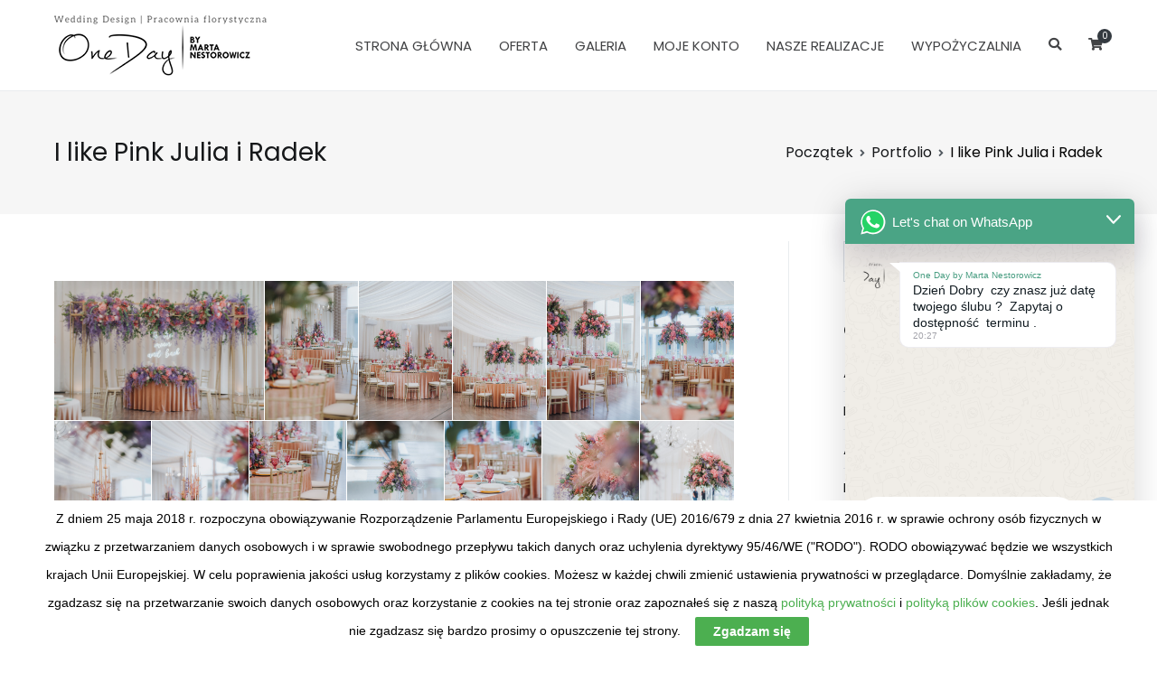

--- FILE ---
content_type: text/html; charset=UTF-8
request_url: https://oneday.wedding/i-like-pink-julia-i-radek/
body_size: 27557
content:

		<!doctype html>
		<html lang="pl-PL">
		
	<head>

				<meta charset="UTF-8">
		<meta name="viewport" content="width=device-width, initial-scale=1">
		<link rel="profile" href="http://gmpg.org/xfn/11">
		
		<meta name='robots' content='max-image-preview:large' />
	<style>img:is([sizes="auto" i], [sizes^="auto," i]) { contain-intrinsic-size: 3000px 1500px }</style>
	
	<!-- This site is optimized with the Yoast SEO plugin v14.6.1 - https://yoast.com/wordpress/plugins/seo/ -->
	<title>I like Pink Julia i Radek | One Day by Marta Nestorowicz - Pracownia florystyczna</title>
	<meta name="description" content="Kompleksowa organizacja ślubu .Organizacja wesela , Dekoracje ślubne , florystyka , Wypożyczlania ślubna , Organizacja Eventów ." />
	<meta name="robots" content="index, follow" />
	<meta name="googlebot" content="index, follow, max-snippet:-1, max-image-preview:large, max-video-preview:-1" />
	<meta name="bingbot" content="index, follow, max-snippet:-1, max-image-preview:large, max-video-preview:-1" />
	<link rel="canonical" href="https://oneday.wedding/i-like-pink-julia-i-radek/" />
	<meta property="og:locale" content="pl_PL" />
	<meta property="og:type" content="article" />
	<meta property="og:title" content="I like Pink Julia i Radek | One Day by Marta Nestorowicz - Pracownia florystyczna" />
	<meta property="og:description" content="Kompleksowa organizacja ślubu .Organizacja wesela , Dekoracje ślubne , florystyka , Wypożyczlania ślubna , Organizacja Eventów ." />
	<meta property="og:url" content="https://oneday.wedding/i-like-pink-julia-i-radek/" />
	<meta property="article:publisher" content="https://www.facebook.com/onedaypl" />
	<meta property="article:published_time" content="2022-12-10T16:41:02+00:00" />
	<meta property="article:modified_time" content="2022-12-10T16:47:20+00:00" />
	<meta property="og:image" content="https://oneday.wedding/wp-content/uploads/2022/12/bajka-24.jpg" />
	<meta property="og:image:width" content="2000" />
	<meta property="og:image:height" content="1333" />
	<meta name="twitter:card" content="summary_large_image" />
	<script type="application/ld+json" class="yoast-schema-graph">{"@context":"https://schema.org","@graph":[{"@type":"Organization","@id":"https://oneday.wedding/#organization","name":"One Day by Marta Nestorowicz","url":"https://oneday.wedding/","sameAs":["https://www.facebook.com/onedaypl"],"logo":{"@type":"ImageObject","@id":"https://oneday.wedding/#logo","inLanguage":"pl-PL","url":"https://oneday.wedding/wp-content/uploads/2023/11/one-day-logo.png","width":235,"height":70,"caption":"One Day by Marta Nestorowicz"},"image":{"@id":"https://oneday.wedding/#logo"}},{"@type":"WebSite","@id":"https://oneday.wedding/#website","url":"https://oneday.wedding/","name":"","description":" ","publisher":{"@id":"https://oneday.wedding/#organization"},"potentialAction":[{"@type":"SearchAction","target":"https://oneday.wedding/?s={search_term_string}","query-input":"required name=search_term_string"}],"inLanguage":"pl-PL"},{"@type":"ImageObject","@id":"https://oneday.wedding/i-like-pink-julia-i-radek/#primaryimage","inLanguage":"pl-PL","url":"https://oneday.wedding/wp-content/uploads/2022/12/bajka-24.jpg","width":2000,"height":1333},{"@type":"WebPage","@id":"https://oneday.wedding/i-like-pink-julia-i-radek/#webpage","url":"https://oneday.wedding/i-like-pink-julia-i-radek/","name":"I like Pink Julia i Radek | One Day by Marta Nestorowicz - Pracownia florystyczna","isPartOf":{"@id":"https://oneday.wedding/#website"},"primaryImageOfPage":{"@id":"https://oneday.wedding/i-like-pink-julia-i-radek/#primaryimage"},"datePublished":"2022-12-10T16:41:02+00:00","dateModified":"2022-12-10T16:47:20+00:00","description":"Kompleksowa organizacja \u015blubu .Organizacja wesela , Dekoracje \u015blubne , florystyka , Wypo\u017cyczlania \u015blubna , Organizacja Event\u00f3w .","inLanguage":"pl-PL","potentialAction":[{"@type":"ReadAction","target":["https://oneday.wedding/i-like-pink-julia-i-radek/"]}]},{"@type":"Article","@id":"https://oneday.wedding/i-like-pink-julia-i-radek/#article","isPartOf":{"@id":"https://oneday.wedding/i-like-pink-julia-i-radek/#webpage"},"author":{"@id":"https://oneday.wedding/#/schema/person/ccd4e335f0a3969e2d213e242bb1870e"},"headline":"I like Pink Julia i Radek","datePublished":"2022-12-10T16:41:02+00:00","dateModified":"2022-12-10T16:47:20+00:00","mainEntityOfPage":{"@id":"https://oneday.wedding/i-like-pink-julia-i-radek/#webpage"},"publisher":{"@id":"https://oneday.wedding/#organization"},"image":{"@id":"https://oneday.wedding/i-like-pink-julia-i-radek/#primaryimage"},"articleSection":"Portfolio","inLanguage":"pl-PL"},{"@type":["Person"],"@id":"https://oneday.wedding/#/schema/person/ccd4e335f0a3969e2d213e242bb1870e","name":"marta.nestorowicz","image":{"@type":"ImageObject","@id":"https://oneday.wedding/#personlogo","inLanguage":"pl-PL","url":"https://secure.gravatar.com/avatar/55ecd90e34c5daa958d9510ea6886e11956000239ee7c5d1f5128bad00718924?s=96&d=mm&r=g","caption":"marta.nestorowicz"}}]}</script>
	<!-- / Yoast SEO plugin. -->


<link rel='dns-prefetch' href='//www.googletagmanager.com' />
<link rel='dns-prefetch' href='//fonts.googleapis.com' />
<link rel="alternate" type="application/rss+xml" title="  &raquo; Kanał z wpisami" href="https://oneday.wedding/feed/" />
<link rel="alternate" type="application/rss+xml" title="  &raquo; Kanał z komentarzami" href="https://oneday.wedding/comments/feed/" />
<link rel="alternate" type="application/rss+xml" title="  &raquo; I like Pink  Julia i Radek Kanał z komentarzami" href="https://oneday.wedding/i-like-pink-julia-i-radek/feed/" />
<script type="text/javascript">
/* <![CDATA[ */
window._wpemojiSettings = {"baseUrl":"https:\/\/s.w.org\/images\/core\/emoji\/16.0.1\/72x72\/","ext":".png","svgUrl":"https:\/\/s.w.org\/images\/core\/emoji\/16.0.1\/svg\/","svgExt":".svg","source":{"concatemoji":"https:\/\/oneday.wedding\/wp-includes\/js\/wp-emoji-release.min.js?ver=6.8.3"}};
/*! This file is auto-generated */
!function(s,n){var o,i,e;function c(e){try{var t={supportTests:e,timestamp:(new Date).valueOf()};sessionStorage.setItem(o,JSON.stringify(t))}catch(e){}}function p(e,t,n){e.clearRect(0,0,e.canvas.width,e.canvas.height),e.fillText(t,0,0);var t=new Uint32Array(e.getImageData(0,0,e.canvas.width,e.canvas.height).data),a=(e.clearRect(0,0,e.canvas.width,e.canvas.height),e.fillText(n,0,0),new Uint32Array(e.getImageData(0,0,e.canvas.width,e.canvas.height).data));return t.every(function(e,t){return e===a[t]})}function u(e,t){e.clearRect(0,0,e.canvas.width,e.canvas.height),e.fillText(t,0,0);for(var n=e.getImageData(16,16,1,1),a=0;a<n.data.length;a++)if(0!==n.data[a])return!1;return!0}function f(e,t,n,a){switch(t){case"flag":return n(e,"\ud83c\udff3\ufe0f\u200d\u26a7\ufe0f","\ud83c\udff3\ufe0f\u200b\u26a7\ufe0f")?!1:!n(e,"\ud83c\udde8\ud83c\uddf6","\ud83c\udde8\u200b\ud83c\uddf6")&&!n(e,"\ud83c\udff4\udb40\udc67\udb40\udc62\udb40\udc65\udb40\udc6e\udb40\udc67\udb40\udc7f","\ud83c\udff4\u200b\udb40\udc67\u200b\udb40\udc62\u200b\udb40\udc65\u200b\udb40\udc6e\u200b\udb40\udc67\u200b\udb40\udc7f");case"emoji":return!a(e,"\ud83e\udedf")}return!1}function g(e,t,n,a){var r="undefined"!=typeof WorkerGlobalScope&&self instanceof WorkerGlobalScope?new OffscreenCanvas(300,150):s.createElement("canvas"),o=r.getContext("2d",{willReadFrequently:!0}),i=(o.textBaseline="top",o.font="600 32px Arial",{});return e.forEach(function(e){i[e]=t(o,e,n,a)}),i}function t(e){var t=s.createElement("script");t.src=e,t.defer=!0,s.head.appendChild(t)}"undefined"!=typeof Promise&&(o="wpEmojiSettingsSupports",i=["flag","emoji"],n.supports={everything:!0,everythingExceptFlag:!0},e=new Promise(function(e){s.addEventListener("DOMContentLoaded",e,{once:!0})}),new Promise(function(t){var n=function(){try{var e=JSON.parse(sessionStorage.getItem(o));if("object"==typeof e&&"number"==typeof e.timestamp&&(new Date).valueOf()<e.timestamp+604800&&"object"==typeof e.supportTests)return e.supportTests}catch(e){}return null}();if(!n){if("undefined"!=typeof Worker&&"undefined"!=typeof OffscreenCanvas&&"undefined"!=typeof URL&&URL.createObjectURL&&"undefined"!=typeof Blob)try{var e="postMessage("+g.toString()+"("+[JSON.stringify(i),f.toString(),p.toString(),u.toString()].join(",")+"));",a=new Blob([e],{type:"text/javascript"}),r=new Worker(URL.createObjectURL(a),{name:"wpTestEmojiSupports"});return void(r.onmessage=function(e){c(n=e.data),r.terminate(),t(n)})}catch(e){}c(n=g(i,f,p,u))}t(n)}).then(function(e){for(var t in e)n.supports[t]=e[t],n.supports.everything=n.supports.everything&&n.supports[t],"flag"!==t&&(n.supports.everythingExceptFlag=n.supports.everythingExceptFlag&&n.supports[t]);n.supports.everythingExceptFlag=n.supports.everythingExceptFlag&&!n.supports.flag,n.DOMReady=!1,n.readyCallback=function(){n.DOMReady=!0}}).then(function(){return e}).then(function(){var e;n.supports.everything||(n.readyCallback(),(e=n.source||{}).concatemoji?t(e.concatemoji):e.wpemoji&&e.twemoji&&(t(e.twemoji),t(e.wpemoji)))}))}((window,document),window._wpemojiSettings);
/* ]]> */
</script>
<link rel='stylesheet' id='pt-cv-public-style-css' href='https://oneday.wedding/wp-content/plugins/content-views-query-and-display-post-page/public/assets/css/cv.css?ver=4.2' type='text/css' media='all' />
<style id='wp-emoji-styles-inline-css' type='text/css'>

	img.wp-smiley, img.emoji {
		display: inline !important;
		border: none !important;
		box-shadow: none !important;
		height: 1em !important;
		width: 1em !important;
		margin: 0 0.07em !important;
		vertical-align: -0.1em !important;
		background: none !important;
		padding: 0 !important;
	}
</style>
<link rel='stylesheet' id='wc-block-style-css' href='https://oneday.wedding/wp-content/plugins/woocommerce/packages/woocommerce-blocks/build/style.css?ver=2.5.14' type='text/css' media='all' />
<link rel='stylesheet' id='font-awesome-css' href='https://oneday.wedding/wp-content/plugins/elementor/assets/lib/font-awesome/css/font-awesome.min.css?ver=4.7.0' type='text/css' media='all' />
<link rel='stylesheet' id='style-css' href='https://oneday.wedding/wp-content/plugins/contact-information-widget//style.css?ver=6.8.3' type='text/css' media='all' />
<link rel='stylesheet' id='cookie-law-bar-css-css' href='https://oneday.wedding/wp-content/plugins/cookie-law-bar/static/css/cookie-law-bar.css?ver=6.8.3' type='text/css' media='all' />
<link rel='stylesheet' id='dashicons-css' href='https://oneday.wedding/wp-includes/css/dashicons.min.css?ver=6.8.3' type='text/css' media='all' />
<link rel='stylesheet' id='everest-forms-general-css' href='https://oneday.wedding/wp-content/plugins/everest-forms/assets/css/everest-forms.css?ver=1.7.0.1' type='text/css' media='all' />
<link rel='stylesheet' id='go-portfolio-magnific-popup-styles-css' href='https://oneday.wedding/wp-content/plugins/go_portfolio/assets/plugins/magnific-popup/magnific-popup.css?ver=1.7.4' type='text/css' media='all' />
<link rel='stylesheet' id='go-portfolio-styles-css' href='https://oneday.wedding/wp-content/plugins/go_portfolio/assets/css/go_portfolio_styles.css?ver=1.7.4' type='text/css' media='all' />
<style id='go-portfolio-styles-inline-css' type='text/css'>
@media only screen and (min-width: 768px) and (max-width: 959px) {
		.gw-gopf-posts { letter-spacing:10px; }
		.gw-gopf {
			
			margin:0 auto;
		}
		.gw-gopf-1col .gw-gopf-col-wrap { 
        	float:left !important;		
			margin-left:0 !important;
        	width:100%;		
		} 
		.gw-gopf-2cols .gw-gopf-col-wrap,
		.gw-gopf-3cols .gw-gopf-col-wrap,
		.gw-gopf-4cols .gw-gopf-col-wrap,
		.gw-gopf-5cols .gw-gopf-col-wrap,
		.gw-gopf-6cols .gw-gopf-col-wrap,
		.gw-gopf-7cols .gw-gopf-col-wrap,
		.gw-gopf-8cols .gw-gopf-col-wrap,
		.gw-gopf-9cols .gw-gopf-col-wrap,
		.gw-gopf-10cols .gw-gopf-col-wrap { width:50% !important; }		
	}

		@media only screen and (min-width: 480px) and (max-width: 767px) {
		.gw-gopf-posts { letter-spacing:20px; }
		.gw-gopf {
			
			margin:0 auto;
		}		
		.gw-gopf-1col .gw-gopf-col-wrap,
		.gw-gopf-2cols .gw-gopf-col-wrap,
		.gw-gopf-3cols .gw-gopf-col-wrap,
		.gw-gopf-4cols .gw-gopf-col-wrap,
		.gw-gopf-5cols .gw-gopf-col-wrap,
		.gw-gopf-6cols .gw-gopf-col-wrap,
		.gw-gopf-7cols .gw-gopf-col-wrap,
		.gw-gopf-8cols .gw-gopf-col-wrap,
		.gw-gopf-9cols .gw-gopf-col-wrap,
		.gw-gopf-10cols .gw-gopf-col-wrap { 
        	float:left !important;		
			margin-left:0 !important;
        	width:100%;
		}

		/* RTL */
		.gw-gopf-rtl.gw-gopf-1col .gw-gopf-col-wrap,
		.gw-gopf-rtl.gw-gopf-2cols .gw-gopf-col-wrap,
		.gw-gopf-rtl.gw-gopf-3cols .gw-gopf-col-wrap,
		.gw-gopf-rtl.gw-gopf-4cols .gw-gopf-col-wrap,
		.gw-gopf-rtl.gw-gopf-5cols .gw-gopf-col-wrap,
		.gw-gopf-rtl.gw-gopf-6cols .gw-gopf-col-wrap,
		.gw-gopf-rtl.gw-gopf-7cols .gw-gopf-col-wrap,
		.gw-gopf-rtl.gw-gopf-8cols .gw-gopf-col-wrap,
		.gw-gopf-rtl.gw-gopf-9cols .gw-gopf-col-wrap,
		.gw-gopf-rtl.gw-gopf-10cols .gw-gopf-col-wrap { float:right !important; }
		
		.gw-gopf-slider-type.gw-gopf-rtl.gw-gopf-1col .gw-gopf-col-wrap,
		.gw-gopf-slider-type.gw-gopf-rtl.gw-gopf-2cols .gw-gopf-col-wrap,
		.gw-gopf-slider-type.gw-gopf-rtl.gw-gopf-3cols .gw-gopf-col-wrap,
		.gw-gopf-slider-type.gw-gopf-rtl.gw-gopf-4cols .gw-gopf-col-wrap,
		.gw-gopf-slider-type.gw-gopf-rtl.gw-gopf-5cols .gw-gopf-col-wrap,
		.gw-gopf-slider-type.gw-gopf-rtl.gw-gopf-6cols .gw-gopf-col-wrap,
		.gw-gopf-slider-type.gw-gopf-rtl.gw-gopf-7cols .gw-gopf-col-wrap,
		.gw-gopf-slider-type.gw-gopf-rtl.gw-gopf-8cols .gw-gopf-col-wrap,
		.gw-gopf-slider-type.gw-gopf-rtl.gw-gopf-9cols .gw-gopf-col-wrap,
		.gw-gopf-slider-type.gw-gopf-rtl.gw-gopf-10cols .gw-gopf-col-wrap { float:left !important; }
		
	}
	
	
		@media only screen and (max-width: 479px) {
		.gw-gopf-posts { letter-spacing:30px; }
		.gw-gopf {
			max-width:400px;
			margin:0 auto;
		}
		.gw-gopf-1col .gw-gopf-col-wrap,
		.gw-gopf-2cols .gw-gopf-col-wrap,
		.gw-gopf-3cols .gw-gopf-col-wrap,
		.gw-gopf-4cols .gw-gopf-col-wrap,
		.gw-gopf-5cols .gw-gopf-col-wrap,
		.gw-gopf-6cols .gw-gopf-col-wrap,
		.gw-gopf-7cols .gw-gopf-col-wrap,
		.gw-gopf-8cols .gw-gopf-col-wrap,
		.gw-gopf-9cols .gw-gopf-col-wrap,
		.gw-gopf-10cols .gw-gopf-col-wrap {
        	margin-left:0 !important;
        	float:left !important;
        	width:100%;
         }
		 
		/* RTL */
		.gw-gopf-rtl.gw-gopf-1col .gw-gopf-col-wrap,
		.gw-gopf-rtl.gw-gopf-2cols .gw-gopf-col-wrap,
		.gw-gopf-rtl.gw-gopf-3cols .gw-gopf-col-wrap,
		.gw-gopf-rtl.gw-gopf-4cols .gw-gopf-col-wrap,
		.gw-gopf-rtl.gw-gopf-5cols .gw-gopf-col-wrap,
		.gw-gopf-rtl.gw-gopf-6cols .gw-gopf-col-wrap,
		.gw-gopf-rtl.gw-gopf-7cols .gw-gopf-col-wrap,
		.gw-gopf-rtl.gw-gopf-8cols .gw-gopf-col-wrap,
		.gw-gopf-rtl.gw-gopf-9cols .gw-gopf-col-wrap,
		.gw-gopf-rtl.gw-gopf-10cols .gw-gopf-col-wrap { float:right !important; }
		
		.gw-gopf-slider-type.gw-gopf-rtl.gw-gopf-1col .gw-gopf-col-wrap,
		.gw-gopf-slider-type.gw-gopf-rtl.gw-gopf-2cols .gw-gopf-col-wrap,
		.gw-gopf-slider-type.gw-gopf-rtl.gw-gopf-3cols .gw-gopf-col-wrap,
		.gw-gopf-slider-type.gw-gopf-rtl.gw-gopf-4cols .gw-gopf-col-wrap,
		.gw-gopf-slider-type.gw-gopf-rtl.gw-gopf-5cols .gw-gopf-col-wrap,
		.gw-gopf-slider-type.gw-gopf-rtl.gw-gopf-6cols .gw-gopf-col-wrap,
		.gw-gopf-slider-type.gw-gopf-rtl.gw-gopf-7cols .gw-gopf-col-wrap,
		.gw-gopf-slider-type.gw-gopf-rtl.gw-gopf-8cols .gw-gopf-col-wrap,
		.gw-gopf-slider-type.gw-gopf-rtl.gw-gopf-9cols .gw-gopf-col-wrap,
		.gw-gopf-slider-type.gw-gopf-rtl.gw-gopf-10cols .gw-gopf-col-wrap { float:left !important; }		
		 
	}
</style>
<link rel='stylesheet' id='wpfc-css' href='https://oneday.wedding/wp-content/plugins/gs-facebook-comments/public/css/wpfc-public.css?ver=1.5' type='text/css' media='all' />
<link rel='stylesheet' id='crp-main-front-style-css' href='https://oneday.wedding/wp-content/plugins/portfolio-wp/css/crp-main-front.css?ver=6.8.3' type='text/css' media='all' />
<link rel='stylesheet' id='crp-tc-buttons-css' href='https://oneday.wedding/wp-content/plugins/portfolio-wp/css/crp-tc-buttons.css?ver=6.8.3' type='text/css' media='all' />
<link rel='stylesheet' id='crp-tiled-layer-css' href='https://oneday.wedding/wp-content/plugins/portfolio-wp/css/crp-tiled-layer.css?ver=6.8.3' type='text/css' media='all' />
<link rel='stylesheet' id='crp-font-awesome-css' href='https://oneday.wedding/wp-content/plugins/portfolio-wp/css/fontawesome/font-awesome.css?ver=6.8.3' type='text/css' media='all' />
<link rel='stylesheet' id='crp-lg-viewer-css' href='https://oneday.wedding/wp-content/plugins/portfolio-wp/css/lightgallery/lightgallery.css?ver=6.8.3' type='text/css' media='all' />
<link rel='stylesheet' id='crp-captions-css' href='https://oneday.wedding/wp-content/plugins/portfolio-wp/css/crp-captions.css?ver=6.8.3' type='text/css' media='all' />
<link rel='stylesheet' id='crp-owl-css' href='https://oneday.wedding/wp-content/plugins/portfolio-wp/css/owl-carousel/assets/owl.carousel.css?ver=6.8.3' type='text/css' media='all' />
<link rel='stylesheet' id='crp-layout-css' href='https://oneday.wedding/wp-content/plugins/portfolio-wp/css/owl-carousel/layout.css?ver=6.8.3' type='text/css' media='all' />
<link rel='stylesheet' id='woocommerce-layout-css' href='https://oneday.wedding/wp-content/plugins/woocommerce/assets/css/woocommerce-layout.css?ver=3.9.5' type='text/css' media='all' />
<link rel='stylesheet' id='woocommerce-smallscreen-css' href='https://oneday.wedding/wp-content/plugins/woocommerce/assets/css/woocommerce-smallscreen.css?ver=3.9.5' type='text/css' media='only screen and (max-width: 768px)' />
<link rel='stylesheet' id='woocommerce-general-css' href='https://oneday.wedding/wp-content/plugins/woocommerce/assets/css/woocommerce.css?ver=3.9.5' type='text/css' media='all' />
<style id='woocommerce-inline-inline-css' type='text/css'>
.woocommerce form .form-row .required { visibility: visible; }
</style>
<link rel='stylesheet' id='zakra-style-css' href='https://oneday.wedding/wp-content/themes/zakra/style.css?ver=6.8.3' type='text/css' media='all' />
<style id='zakra-style-inline-css' type='text/css'>
.tg-site-header .tg-site-header-top{background-color: #ffffff;background-image: ;background-repeat: repeat;background-position: center center;background-size: contain;background-attachment: scroll;}
.tg-primary-menu > div > ul li:not(.tg-header-button-wrap) a{color: rgba(22,24,26,0.81);}.tg-primary-menu > div > ul li:not(.tg-header-button-wrap):hover > a{color: rgba(15,13,3,0.66);}.tg-primary-menu > div ul li:active > a, .tg-primary-menu > div ul > li:not(.tg-header-button-wrap).current_page_item > a, .tg-primary-menu > div ul > li:not(.tg-header-button-wrap).current-menu-item > a{color: rgba(30,25,7,0.75);}.tg-primary-menu.tg-primary-menu--style-underline > div ul > li:not(.tg-header-button-wrap).current_page_item > a::before, .tg-primary-menu.tg-primary-menu--style-underline > div ul > li:not(.tg-header-button-wrap).current-menu-item > a::before, .tg-primary-menu.tg-primary-menu--style-left-border > div ul > li:not(.tg-header-button-wrap).current_page_item > a::before, .tg-primary-menu.tg-primary-menu--style-left-border > div ul > li:not(.tg-header-button-wrap).current-menu-item > a::before, .tg-primary-menu.tg-primary-menu--style-right-border > div ul > li:not(.tg-header-button-wrap).current_page_item > a::before, .tg-primary-menu.tg-primary-menu--style-right-border > div ul > li:not(.tg-header-button-wrap).current-menu-item > a::before{background-color: rgba(30,25,7,0.75);}
.tg-page-header .tg-page-header__title{font-size: 28px;}.tg-page-header{padding: 50px 0px 50px 0px;}.tg-page-header{background-color: rgba(237,184,191,0.39);background-image: ;background-repeat: repeat;background-position: center center;background-size: contain;background-attachment: scroll;}
a:hover, a:focus, .tg-primary-menu > div ul li:hover > a, .tg-primary-menu > div > ul > li.current_page_item > a, 
							.tg-primary-menu > div > ul > li.current-menu-item > a, .entry-content a, .tg-meta-style-two .entry-meta span, .tg-meta-style-two .entry-meta a{color: #000000;}.tg-primary-menu.tg-primary-menu--style-underline > div > ul > li.current_page_item > a::before, .tg-primary-menu.tg-primary-menu--style-underline > div > ul > li.current-menu-item > a::before, .tg-primary-menu.tg-primary-menu--style-left-border > div > ul > li.current_page_item > a::before, .tg-primary-menu.tg-primary-menu--style-left-border > div > ul > li.current-menu-item > a::before, .tg-primary-menu.tg-primary-menu--style-right-border > div > ul > li.current_page_item > a::before, .tg-primary-menu.tg-primary-menu--style-right-border > div > ul > li.current-menu-item > a::before, .tg-scroll-to-top.tg-scroll-to-top--show:hover, button, input[type="button"], input[type="reset"], input[type="submit"]{background-color: #000000;}
button, input[type="button"], input[type="reset"], input[type="submit"]{background-color: #16181a;}button:hover, input[type="button"]:hover, input[type="reset"]:hover, input[type="submit"]:hover{background-color: #000000;}button, input[type="button"], input[type="reset"], input[type="submit"]{border-radius: 0px;}
.entry-content a{color: #000000;}.entry-content a:hover, a:focus{color: #000000;}
.tg-site-footer .tg-site-footer-bar a:hover, .tg-site-footer .tg-site-footer-bar a:focus{color: #e58685;}.tg-site-footer .tg-site-footer-bar .tg-container{border-top-width: 0px;}
body{font-family: Poppins;font-size: 15px;line-height: 1.8;font-weight: 400;font-style: normal;}h1, h2, h3, h4, h5, h6{font-family: Poppins;line-height: 1.3;font-weight: 400;font-style: normal;}
</style>
<link rel='stylesheet' id='zakra-googlefonts-css' href='//fonts.googleapis.com/css?family=Poppins%3A400%7CPoppins%3A400&#038;ver=6.8.3' type='text/css' media='all' />
<link rel='stylesheet' id='zakra-woocommerce-style-css' href='https://oneday.wedding/wp-content/themes/zakra/assets/css/woocommerce.css?ver=1.2.0' type='text/css' media='all' />
<style id='zakra-woocommerce-style-inline-css' type='text/css'>
.woocommerce ul.products li.product .woocommerce-loop-product__title:hover,
							.woocommerce nav.woocommerce-pagination ul li a, .woocommerce nav.woocommerce-pagination ul li span,
							.woocommerce div.product p.price, .woocommerce div.product span.price,
							.woocommerce div.product .woocommerce-tabs ul.tabs li.active a,
							.woocommerce .widget_price_filter .price_slider_amount .button{color: #000000;}.woocommerce span.onsale, .woocommerce ul.products a.button,
							.woocommerce a.button, .woocommerce a.button.alt, .woocommerce button.button, .woocommerce button.button.alt,
							.woocommerce nav.woocommerce-pagination ul li span.current,
							.woocommerce nav.woocommerce-pagination ul li a:hover, .woocommerce nav.woocommerce-pagination ul li a:focus,
							.woocommerce div.product form.cart .button,
							.woocommerce div.product .woocommerce-tabs #respond input#submit,
							.woocommerce .widget_product_search .woocommerce-product-search button[type="submit"],
							.woocommerce .widget_price_filter .ui-slider-horizontal .ui-slider-range,
							.woocommerce .widget_price_filter .price_slider_amount .button:hover{background-color: #000000;}.woocommerce nav.woocommerce-pagination ul li,
							.woocommerce div.product .woocommerce-tabs ul.tabs li.active,
							.woocommerce .widget_price_filter .ui-slider .ui-slider-handle,
							.woocommerce .widget_price_filter .price_slider_amount .button{border-color: #000000;}
.woocommerce a.button, .woocommerce a.button.alt, .woocommerce button.button, .woocommerce button.button.alt, .woocommerce ul.products a.button, .woocommerce div.product form.cart .button{background-color: #16181a;}.woocommerce a.button:hover, .woocommerce a.button.alt:hover, .woocommerce button.button:hover, .woocommerce button.button.alt:hover, .woocommerce ul.products a.button:hover, .woocommerce div.product form.cart .button:hover{background-color: #000000;}.woocommerce a.button, .woocommerce a.button.alt, .woocommerce button.button, .woocommerce button.button.alt, .woocommerce ul.products a.button, .woocommerce div.product form.cart .button{border-radius: 0px;}
</style>
<link rel='stylesheet' id='chaty-front-css-css' href='https://oneday.wedding/wp-content/plugins/chaty/css/chaty-front.min.css?ver=3.4.81739724263' type='text/css' media='all' />
<!--n2css--><!--n2js--><script type="text/javascript" src="https://oneday.wedding/wp-includes/js/jquery/jquery.min.js?ver=3.7.1" id="jquery-core-js"></script>
<script type="text/javascript" src="https://oneday.wedding/wp-includes/js/jquery/jquery-migrate.min.js?ver=3.4.1" id="jquery-migrate-js"></script>
<script type="text/javascript" src="https://oneday.wedding/wp-content/plugins/cookie-law-bar/static/js/cookie-law-bar.js?ver=6.8.3" id="cookie-law-bar-js-js"></script>
<script type="text/javascript" src="https://oneday.wedding/wp-content/plugins/gs-facebook-comments/public/js/wpfc-public.js?ver=1.5" id="wpfc-js"></script>
<script type="text/javascript" src="https://oneday.wedding/wp-content/plugins/portfolio-wp/js/crp-main-front.js?ver=6.8.3" id="crp-main-front-js-js"></script>
<script type="text/javascript" src="https://oneday.wedding/wp-content/plugins/portfolio-wp/js/crp-helper.js?ver=6.8.3" id="crp-helper-js-js"></script>
<script type="text/javascript" src="https://oneday.wedding/wp-content/plugins/portfolio-wp/js/jquery/jquery.modernizr.js?ver=6.8.3" id="crp-modernizr-js"></script>
<script type="text/javascript" src="https://oneday.wedding/wp-content/plugins/portfolio-wp/js/crp-tiled-layer.js?ver=6.8.3" id="crp-tiled-layer-js"></script>
<script type="text/javascript" src="https://oneday.wedding/wp-content/plugins/portfolio-wp/js/jquery/jquery.lightgallery.js?ver=6.8.3" id="crp-lg-viewer-js"></script>
<script type="text/javascript" src="https://oneday.wedding/wp-content/plugins/portfolio-wp/js/owl-carousel/owl.carousel.js?ver=6.8.3" id="crp-owl-js"></script>

<!-- Fragment znacznika Google (gtag.js) dodany przez Site Kit -->
<!-- Fragment Google Analytics dodany przez Site Kit -->
<script type="text/javascript" src="https://www.googletagmanager.com/gtag/js?id=GT-NB393P3M" id="google_gtagjs-js" async></script>
<script type="text/javascript" id="google_gtagjs-js-after">
/* <![CDATA[ */
window.dataLayer = window.dataLayer || [];function gtag(){dataLayer.push(arguments);}
gtag("set","linker",{"domains":["oneday.wedding"]});
gtag("js", new Date());
gtag("set", "developer_id.dZTNiMT", true);
gtag("config", "GT-NB393P3M");
 window._googlesitekit = window._googlesitekit || {}; window._googlesitekit.throttledEvents = []; window._googlesitekit.gtagEvent = (name, data) => { var key = JSON.stringify( { name, data } ); if ( !! window._googlesitekit.throttledEvents[ key ] ) { return; } window._googlesitekit.throttledEvents[ key ] = true; setTimeout( () => { delete window._googlesitekit.throttledEvents[ key ]; }, 5 ); gtag( "event", name, { ...data, event_source: "site-kit" } ); }; 
/* ]]> */
</script>
<link rel="https://api.w.org/" href="https://oneday.wedding/wp-json/" /><link rel="alternate" title="JSON" type="application/json" href="https://oneday.wedding/wp-json/wp/v2/posts/4091" /><link rel="EditURI" type="application/rsd+xml" title="RSD" href="https://oneday.wedding/xmlrpc.php?rsd" />
<meta name="generator" content="WordPress 6.8.3" />
<meta name="generator" content="Everest Forms 1.7.0.1" />
<meta name="generator" content="WooCommerce 3.9.5" />
<link rel='shortlink' href='https://oneday.wedding/?p=4091' />
<link rel="alternate" title="oEmbed (JSON)" type="application/json+oembed" href="https://oneday.wedding/wp-json/oembed/1.0/embed?url=https%3A%2F%2Foneday.wedding%2Fi-like-pink-julia-i-radek%2F" />
<link rel="alternate" title="oEmbed (XML)" type="text/xml+oembed" href="https://oneday.wedding/wp-json/oembed/1.0/embed?url=https%3A%2F%2Foneday.wedding%2Fi-like-pink-julia-i-radek%2F&#038;format=xml" />
<meta name="generator" content="Site Kit by Google 1.163.0" /><meta property="fb:app_id" content="219320464763850" />          <style>
          .has-post-thumbnail img.wp-post-image, 
          .attachment-twentyseventeen-featured-image.wp-post-image { display: none !important; }          
          </style><!-- Facebook Pixel Code -->
<script>
!function(f,b,e,v,n,t,s)
{if(f.fbq)return;n=f.fbq=function(){n.callMethod?
n.callMethod.apply(n,arguments):n.queue.push(arguments)};
if(!f._fbq)f._fbq=n;n.push=n;n.loaded=!0;n.version='2.0';
n.queue=[];t=b.createElement(e);t.async=!0;
t.src=v;s=b.getElementsByTagName(e)[0];
s.parentNode.insertBefore(t,s)}(window, document,'script',
' https://connect.facebook.net/en_US/fbevents.js');
fbq('init', '2920445884708483');
fbq('track', 'PageView');
</script>
<noscript><img height="1" width="1" style="display:none"
src=" https://www.facebook.com/tr?id=2920445884708483&ev=PageView&noscript=1"
/></noscript>
<!-- End Facebook Pixel Code --><link rel="pingback" href="https://oneday.wedding/xmlrpc.php">	<noscript><style>.woocommerce-product-gallery{ opacity: 1 !important; }</style></noscript>
	<meta name="google-site-verification" content="gyja0sxM4FsSsMArlF1GVeKRBuKzmsS5ecyaeUYO1VU">
<!-- Znaczniki meta Google AdSense dodane przez Site Kit -->
<meta name="google-adsense-platform-account" content="ca-host-pub-2644536267352236">
<meta name="google-adsense-platform-domain" content="sitekit.withgoogle.com">
<!-- Zakończ dodawanie meta znaczników Google AdSense przez Site Kit -->
<meta name="generator" content="Elementor 3.32.4; features: additional_custom_breakpoints; settings: css_print_method-external, google_font-enabled, font_display-auto">

		<script>

			if ( window.fbAsyncInit === undefined ) {

				window.fbAsyncInit = function() {
					FB.init({
					appId      : '219320464763850',
					xfbml      : true,
					version    : 'v2.7'
					});
				};

				(function(d, s, id){
					var js, fjs = d.getElementsByTagName(s)[0];
					if (d.getElementById(id)) {return;}
					js = d.createElement(s); js.id = id;
					js.src = '//connect.facebook.net/pl_PL/sdk.js';
					fjs.parentNode.insertBefore(js, fjs);
				}(document, 'script', 'facebook-jssdk'));
			}

		</script>

		<!-- All in one Favicon 4.8 --><link rel="shortcut icon" href="https://oneday.wedding/wp-content/uploads/2019/09/one-day-favicon.jpg" />
<link rel="icon" href="https://oneday.wedding/wp-content/uploads/2019/09/one-day-favicon.jpg" type="image/gif"/>
<link rel="icon" href="https://oneday.wedding/wp-content/uploads/2019/09/one-day-favicon.jpg" type="image/png"/>
<link rel="apple-touch-icon" href="https://oneday.wedding/wp-content/uploads/2019/09/one-day-favicon.jpg" />
			<style>
				.e-con.e-parent:nth-of-type(n+4):not(.e-lazyloaded):not(.e-no-lazyload),
				.e-con.e-parent:nth-of-type(n+4):not(.e-lazyloaded):not(.e-no-lazyload) * {
					background-image: none !important;
				}
				@media screen and (max-height: 1024px) {
					.e-con.e-parent:nth-of-type(n+3):not(.e-lazyloaded):not(.e-no-lazyload),
					.e-con.e-parent:nth-of-type(n+3):not(.e-lazyloaded):not(.e-no-lazyload) * {
						background-image: none !important;
					}
				}
				@media screen and (max-height: 640px) {
					.e-con.e-parent:nth-of-type(n+2):not(.e-lazyloaded):not(.e-no-lazyload),
					.e-con.e-parent:nth-of-type(n+2):not(.e-lazyloaded):not(.e-no-lazyload) * {
						background-image: none !important;
					}
				}
			</style>
					<style type="text/css" id="wp-custom-css">
			.mc4wp-form-fields p{margin:0}.mc4wp-form input{width:auto;display:inline-block}.mc4wp-form input[type=submit]{margin-left:-4px}		</style>
				
		<!-- Google tag (gtag.js) -->
<script async src="https://www.googletagmanager.com/gtag/js?id=AW-16915249314">
</script>
<script>
  window.dataLayer = window.dataLayer || [];
  function gtag(){dataLayer.push(arguments);}
  gtag('js', new Date());

  gtag('config', 'AW-16915249314');
</script>

	</head>

<body class="wp-singular post-template-default single single-post postid-4091 single-format-standard wp-custom-logo wp-theme-zakra theme-zakra everest-forms-no-js woocommerce-no-js tg-site-layout--right tg-container--wide has-page-header has-breadcrumbs woocommerce-active elementor-default elementor-kit-2159">


<div id="page" class="site tg-site">
				<a class="skip-link screen-reader-text" href="#content">Przejdź do treści</a>
		

	<header id="masthead" class="site-header tg-site-header tg-site-header--left">

		


	<div class="tg-site-header-bottom">
	<div class="tg-header-container tg-container tg-container--flex tg-container--flex-center tg-container--flex-space-between">

		
		<div class="site-branding">
			<a href="https://oneday.wedding/" class="custom-logo-link" rel="home"><img width="235" height="70" src="https://oneday.wedding/wp-content/uploads/2019/08/one-day-logo.png" class="custom-logo" alt=" " decoding="async" /></a>			<div class="site-info-wrap">
									<p class="site-title">
						<a href="https://oneday.wedding/" rel="home"> </a>
					</p>
										<p class="site-description"> </p>
							</div>

		</div><!-- .site-branding -->
				<nav id="site-navigation" class="main-navigation tg-primary-menu tg-primary-menu--style-underline">
				<div class="menu"><ul id="primary-menu" class="menu-primary"><li id="menu-item-276" class="menu-item menu-item-type-post_type menu-item-object-page menu-item-home menu-item-276"><a href="https://oneday.wedding/">STRONA GŁÓWNA</a></li>
<li id="menu-item-517" class="menu-item menu-item-type-post_type menu-item-object-page menu-item-517"><a href="https://oneday.wedding/oferta/">OFERTA</a></li>
<li id="menu-item-516" class="menu-item menu-item-type-post_type menu-item-object-page menu-item-516"><a href="https://oneday.wedding/galeria/">GALERIA</a></li>
<li id="menu-item-277" class="menu-item menu-item-type-post_type menu-item-object-page menu-item-277"><a href="https://oneday.wedding/moje-konto/">MOJE KONTO</a></li>
<li id="menu-item-285" class="menu-item menu-item-type-post_type menu-item-object-page current_page_parent menu-item-285"><a href="https://oneday.wedding/blog/">NASZE REALIZACJE</a></li>
<li id="menu-item-1422" class="menu-item menu-item-type-custom menu-item-object-custom menu-item-1422"><a target="_blank" href="http://onedayrent.pl">WYPOŻYCZALNIA</a></li>
<li class="menu-item tg-menu-item tg-menu-item-search"><a><i class="tg-icon tg-icon-search"></i></a><form role="search" method="get" class="search-form" action="https://oneday.wedding/">
				<label>
					<span class="screen-reader-text">Szukaj:</span>
					<input type="search" class="search-field" placeholder="Szukaj &hellip;" value="" name="s" />
				</label>
				<input type="submit" class="search-submit" value="Szukaj" />
			</form></li><!-- /.tg-header-search --><li class="menu-item tg-menu-item tg-menu-item-cart "><a class="cart-page-link" href="https://oneday.wedding/koszyk/" title="Zobacz swój koszyk zakupowy"><i class="tg-icon tg-icon-shopping-cart"></i><span class="count">0</span></a></li></ul></div>		</nav><!-- #site-navigation -->
				<nav id="header-action" class="tg-header-action">
			<ul class="tg-header-action-list">

				<li class="tg-header-action__item tg-mobile-toggle" >
					<i class="tg-icon tg-icon-bars"></i>
				</li>
				<!-- /.tg-mobile-toggle -->
			</ul>
			<!-- /.zakra-header-action-list -->
		</nav><!-- #header-action -->
				
	</div>
	<!-- /.tg-container -->
	</div>
	<!-- /.tg-site-header-bottom -->
		
	</header><!-- #masthead -->
		
	<main id="main" class="site-main">
		
		<header class="tg-page-header tg-page-header--left-right">
			<div class="tg-container tg-container--flex tg-container--flex-center tg-container--flex-space-between">
				<h1 class="tg-page-header__title">I like Pink  Julia i Radek</h1>
				<nav role="navigation" aria-label="Okruszki" class="breadcrumb-trail breadcrumbs" itemprop="breadcrumb"><ul class="trail-items" itemscope itemtype="http://schema.org/BreadcrumbList"><meta name="numberOfItems" content="3" /><meta name="itemListOrder" content="Ascending" /><li itemprop="itemListElement" itemscope itemtype="http://schema.org/ListItem" class="trail-item trail-begin"><a href="https://oneday.wedding/" rel="home" itemprop="item"><span itemprop="name">Początek</span></a><meta itemprop="position" content="1" /></li><li itemprop="itemListElement" itemscope itemtype="http://schema.org/ListItem" class="trail-item"><a href="https://oneday.wedding/category/portfolio/" itemprop="item"><span itemprop="name">Portfolio</span></a><meta itemprop="position" content="2" /></li><li itemprop="itemListElement" itemscope itemtype="http://schema.org/ListItem" class="trail-item trail-end"><span itemprop="item"><span itemprop="name">I like Pink  Julia i Radek</span></span><meta itemprop="position" content="3" /></li></ul></nav>			</div>
		</header>
		<!-- /.page-header -->
				<div id="content" class="site-content">
			<div class="tg-container tg-container--flex tg-container--flex-space-between">
		
	<div id="primary" class="content-area">

		
<article id="post-4091" class="tg-meta-style-one post-4091 post type-post status-publish format-standard has-post-thumbnail hentry category-portfolio zakra-single-article zakra-article-post">
	
			<div class="post-thumbnail">
				<img fetchpriority="high" width="2000" height="1333" src="https://oneday.wedding/wp-content/uploads/2022/12/bajka-24.jpg" class="attachment-post-thumbnail size-post-thumbnail wp-post-image" alt="" decoding="async" srcset="https://oneday.wedding/wp-content/uploads/2022/12/bajka-24.jpg 2000w, https://oneday.wedding/wp-content/uploads/2022/12/bajka-24-300x200.jpg 300w, https://oneday.wedding/wp-content/uploads/2022/12/bajka-24-1024x682.jpg 1024w, https://oneday.wedding/wp-content/uploads/2022/12/bajka-24-768x512.jpg 768w, https://oneday.wedding/wp-content/uploads/2022/12/bajka-24-1536x1024.jpg 1536w, https://oneday.wedding/wp-content/uploads/2022/12/bajka-24-600x400.jpg 600w" sizes="(max-width: 2000px) 100vw, 2000px" />			</div><!-- .post-thumbnail -->

					<header class="entry-header">
				
			</header><!-- .entry-header -->

					<div class="entry-meta">
				<span class="cat-links">Zamieszczono w <a href="https://oneday.wedding/category/portfolio/" rel="category tag">Portfolio</a></span><span class="byline"> przez <span class="author vcard"><a class="url fn n" href="https://oneday.wedding/author/marta-nestorowicz/">marta.nestorowicz</a></span></span><span class="posted-on">Zamieszczono <a href="https://oneday.wedding/i-like-pink-julia-i-radek/" rel="bookmark"><time class="entry-date published" datetime="2022-12-10T17:41:02+01:00">10 grudnia 2022</time><time class="updated" datetime="2022-12-10T17:47:20+01:00">10 grudnia 2022</time></a></span>			</div><!-- .entry-meta -->

					<div class="entry-content">
				<p><div id="envira-gallery-wrap-4094" class="envira-gallery-wrap envira-gallery-theme-base" itemscope itemtype="http://schema.org/ImageGallery"><div data-envira-id="4094" data-gallery-config='{"type":"default","columns":"0","gallery_theme":"base","justified_margins":1,"justified_last_row":"nojustify","lazy_loading":1,"lazy_loading_delay":500,"gutter":10,"margin":10,"image_size":"default","crop_width":640,"crop_height":480,"crop":0,"crop_position":"c","additional_copy_0":0,"additional_copy_title":0,"additional_copy_caption":0,"additional_copy_title_caption":0,"additional_copy_0_mobile":0,"additional_copy_title_mobile":0,"additional_copy_caption_mobile":0,"additional_copy_title_caption_mobile":0,"gallery_column_title_caption":"0","gallery_column_title_caption_mobile":"0","additional_copy_automatic_0":0,"additional_copy_automatic_title":0,"additional_copy_automatic_caption":0,"additional_copy_automatic_title_caption":0,"additional_copy_automatic_0_mobile":0,"additional_copy_automatic_title_mobile":0,"additional_copy_automatic_caption_mobile":0,"additional_copy_automatic_title_caption_mobile":0,"gallery_automatic_title_caption":"0","gallery_automatic_title_caption_mobile":"0","justified_row_height":150,"description_position":"0","description":"","random":"0","sort_order":"0","sorting_direction":"ASC","image_sizes_random":[],"isotope":1,"lightbox_enabled":1,"gallery_link_enabled":1,"lightbox_theme":"base_dark","lightbox_image_size":"default","title_display":"float","lightbox_title_caption":"title","arrows":1,"arrows_position":"inside","toolbar":1,"toolbar_title":0,"toolbar_position":"top","loop":1,"lightbox_open_close_effect":"fade","effect":"fade","supersize":0,"thumbnails_toggle":0,"thumbnails_hide":0,"image_counter":0,"thumbnails":1,"thumbnails_width":"auto","thumbnails_height":"auto","thumbnails_position":"bottom","thumbnails_custom_size":0,"mobile":1,"mobile_width":320,"mobile_height":240,"mobile_lightbox":1,"mobile_gallery_link_enabled":0,"mobile_arrows":1,"mobile_toolbar":1,"mobile_thumbnails":1,"mobile_touchwipe_close":0,"mobile_thumbnails_width":75,"mobile_thumbnails_height":50,"mobile_justified_row_height":80,"keyboard":true,"classes":[""],"rtl":0,"slug":"i-like-pink-julia-i-radek","social":0,"social_facebook":0,"social_twitter":0,"social_pinterest":0,"social_linkedin":0,"social_email":0,"social_position":"top-left","social_orientation":"vertical","social_twitter_text":"","social_twitter_sharing_method":"","social_twitter_summary_card_site":"","social_twitter_summary_card_desc":"","social_facebook_show_option_optional_text":0,"social_facebook_show_option_tags":0,"social_facebook_show_option_caption":0,"social_facebook_show_option_quote":0,"social_facebook_text":"","social_facebook_tag_options":"manual","social_facebook_tags_manual":"","social_facebook_quote":"","social_pinterest_type":"pin-one","social_pinterest_title":"caption","social_pinterest_rich":false,"social_linkedin_show_option_title":0,"social_linkedin_show_option_summary":0,"social_linkedin_show_option_source":0,"social_email_image_size":"full","social_email_subject":"Sharing From: {title}","social_email_message":"URL: {url}nnPhoto: {photo_url}","social_lightbox":0,"social_lightbox_facebook":0,"social_lightbox_twitter":0,"social_lightbox_pinterest":0,"social_lightbox_linkedin":0,"social_lightbox_email":0,"social_lightbox_position":"top-left","social_lightbox_outside":0,"social_lightbox_orientation":"horizontal","mobile_social":0,"mobile_social_facebook":0,"mobile_social_twitter":0,"mobile_social_pinterest":0,"mobile_social_whatsapp":0,"mobile_social_linkedin":0,"mobile_social_email":0,"mobile_social_lightbox":0,"mobile_social_lightbox_facebook":0,"mobile_social_lightbox_twitter":0,"mobile_social_lightbox_pinterest":0,"mobile_social_lightbox_whatsapp":0,"mobile_social_lightbox_linkedin":0,"mobile_social_lightbox_email":0,"gallery_id":4094}' data-gallery-images='[{"status":"active","src":"https:\/\/oneday.wedding\/wp-content\/uploads\/2022\/12\/bajka-21.jpg","title":"bajka (21)","link":"https:\/\/oneday.wedding\/wp-content\/uploads\/2022\/12\/bajka-21.jpg","alt":"","caption":"bajka (21)","thumb":"https:\/\/oneday.wedding\/wp-content\/uploads\/2022\/12\/bajka-21-75x50_c.jpg","meta":{"aperture":"2","credit":null,"camera":"ILCE-7M3","caption":"","created_timestamp":"1662804003","copyright":null,"focal_length":"85","iso":"125","shutter_speed":"0.005","title":"","orientation":null,"keywords":null,"resized_images":["75x50_c","150x100_c","320x240_c","640x480_c"]},"thumbnail":"https:\/\/oneday.wedding\/wp-content\/uploads\/2022\/12\/bajka-21-150x150.jpg","medium":"https:\/\/oneday.wedding\/wp-content\/uploads\/2022\/12\/bajka-21-300x200.jpg","medium_large":"https:\/\/oneday.wedding\/wp-content\/uploads\/2022\/12\/bajka-21-768x512.jpg","large":"https:\/\/oneday.wedding\/wp-content\/uploads\/2022\/12\/bajka-21-1024x682.jpg","1536x1536":"https:\/\/oneday.wedding\/wp-content\/uploads\/2022\/12\/bajka-21-1536x1024.jpg","2048x2048":"https:\/\/oneday.wedding\/wp-content\/uploads\/2022\/12\/bajka-21.jpg","woocommerce_thumbnail":"https:\/\/oneday.wedding\/wp-content\/uploads\/2022\/12\/bajka-21-300x300.jpg","woocommerce_single":"https:\/\/oneday.wedding\/wp-content\/uploads\/2022\/12\/bajka-21-600x400.jpg","woocommerce_gallery_thumbnail":"https:\/\/oneday.wedding\/wp-content\/uploads\/2022\/12\/bajka-21-100x100.jpg","shop_catalog":"https:\/\/oneday.wedding\/wp-content\/uploads\/2022\/12\/bajka-21-300x300.jpg","shop_single":"https:\/\/oneday.wedding\/wp-content\/uploads\/2022\/12\/bajka-21-600x400.jpg","shop_thumbnail":"https:\/\/oneday.wedding\/wp-content\/uploads\/2022\/12\/bajka-21-100x100.jpg","full":"https:\/\/oneday.wedding\/wp-content\/uploads\/2022\/12\/bajka-21.jpg","index":0,"id":4115,"video":false,"opts":{"caption":"bajka (21)","thumb":"https:\/\/oneday.wedding\/wp-content\/uploads\/2022\/12\/bajka-21-75x50_c.jpg","title":"bajka (21)"},"gallery_id":4094},{"status":"active","src":"https:\/\/oneday.wedding\/wp-content\/uploads\/2022\/12\/bajka-8.jpg","title":"bajka (8)","link":"https:\/\/oneday.wedding\/wp-content\/uploads\/2022\/12\/bajka-8.jpg","alt":"","caption":"bajka (8)","thumb":"https:\/\/oneday.wedding\/wp-content\/uploads\/2022\/12\/bajka-8-75x50_c.jpg","meta":{"aperture":"2","credit":null,"camera":"ILCE-7M3","caption":"","created_timestamp":"1662803726","copyright":null,"focal_length":"85","iso":"100","shutter_speed":"0.005","title":"","orientation":null,"keywords":null,"resized_images":["75x50_c","150x100_c","320x240_c","640x480_c"]},"thumbnail":"https:\/\/oneday.wedding\/wp-content\/uploads\/2022\/12\/bajka-8-150x150.jpg","medium":"https:\/\/oneday.wedding\/wp-content\/uploads\/2022\/12\/bajka-8-200x300.jpg","medium_large":"https:\/\/oneday.wedding\/wp-content\/uploads\/2022\/12\/bajka-8-768x1152.jpg","large":"https:\/\/oneday.wedding\/wp-content\/uploads\/2022\/12\/bajka-8-682x1024.jpg","1536x1536":"https:\/\/oneday.wedding\/wp-content\/uploads\/2022\/12\/bajka-8-1024x1536.jpg","2048x2048":"https:\/\/oneday.wedding\/wp-content\/uploads\/2022\/12\/bajka-8.jpg","woocommerce_thumbnail":"https:\/\/oneday.wedding\/wp-content\/uploads\/2022\/12\/bajka-8-300x300.jpg","woocommerce_single":"https:\/\/oneday.wedding\/wp-content\/uploads\/2022\/12\/bajka-8-600x900.jpg","woocommerce_gallery_thumbnail":"https:\/\/oneday.wedding\/wp-content\/uploads\/2022\/12\/bajka-8-100x100.jpg","shop_catalog":"https:\/\/oneday.wedding\/wp-content\/uploads\/2022\/12\/bajka-8-300x300.jpg","shop_single":"https:\/\/oneday.wedding\/wp-content\/uploads\/2022\/12\/bajka-8-600x900.jpg","shop_thumbnail":"https:\/\/oneday.wedding\/wp-content\/uploads\/2022\/12\/bajka-8-100x100.jpg","full":"https:\/\/oneday.wedding\/wp-content\/uploads\/2022\/12\/bajka-8.jpg","index":1,"id":4102,"video":false,"opts":{"caption":"bajka (8)","thumb":"https:\/\/oneday.wedding\/wp-content\/uploads\/2022\/12\/bajka-8-75x50_c.jpg","title":"bajka (8)"},"gallery_id":4094},{"status":"active","src":"https:\/\/oneday.wedding\/wp-content\/uploads\/2022\/12\/bajka-1.jpg","title":"bajka (1)","link":"https:\/\/oneday.wedding\/wp-content\/uploads\/2022\/12\/bajka-1.jpg","alt":"","caption":"bajka (1)","thumb":"https:\/\/oneday.wedding\/wp-content\/uploads\/2022\/12\/bajka-1-75x50_c.jpg","meta":{"aperture":"2","credit":null,"camera":"ILCE-7M3","caption":"","created_timestamp":"1662803618","copyright":null,"focal_length":"85","iso":"100","shutter_speed":"0.005","title":"","orientation":null,"keywords":null,"resized_images":["75x50_c","150x100_c","320x240_c","640x480_c"]},"thumbnail":"https:\/\/oneday.wedding\/wp-content\/uploads\/2022\/12\/bajka-1-150x150.jpg","medium":"https:\/\/oneday.wedding\/wp-content\/uploads\/2022\/12\/bajka-1-200x300.jpg","medium_large":"https:\/\/oneday.wedding\/wp-content\/uploads\/2022\/12\/bajka-1-768x1152.jpg","large":"https:\/\/oneday.wedding\/wp-content\/uploads\/2022\/12\/bajka-1-682x1024.jpg","1536x1536":"https:\/\/oneday.wedding\/wp-content\/uploads\/2022\/12\/bajka-1-1024x1536.jpg","2048x2048":"https:\/\/oneday.wedding\/wp-content\/uploads\/2022\/12\/bajka-1.jpg","woocommerce_thumbnail":"https:\/\/oneday.wedding\/wp-content\/uploads\/2022\/12\/bajka-1-300x300.jpg","woocommerce_single":"https:\/\/oneday.wedding\/wp-content\/uploads\/2022\/12\/bajka-1-600x900.jpg","woocommerce_gallery_thumbnail":"https:\/\/oneday.wedding\/wp-content\/uploads\/2022\/12\/bajka-1-100x100.jpg","shop_catalog":"https:\/\/oneday.wedding\/wp-content\/uploads\/2022\/12\/bajka-1-300x300.jpg","shop_single":"https:\/\/oneday.wedding\/wp-content\/uploads\/2022\/12\/bajka-1-600x900.jpg","shop_thumbnail":"https:\/\/oneday.wedding\/wp-content\/uploads\/2022\/12\/bajka-1-100x100.jpg","full":"https:\/\/oneday.wedding\/wp-content\/uploads\/2022\/12\/bajka-1.jpg","index":2,"id":4095,"video":false,"opts":{"caption":"bajka (1)","thumb":"https:\/\/oneday.wedding\/wp-content\/uploads\/2022\/12\/bajka-1-75x50_c.jpg","title":"bajka (1)"},"gallery_id":4094},{"status":"active","src":"https:\/\/oneday.wedding\/wp-content\/uploads\/2022\/12\/bajka-2.jpg","title":"bajka (2)","link":"https:\/\/oneday.wedding\/wp-content\/uploads\/2022\/12\/bajka-2.jpg","alt":"","caption":"bajka (2)","thumb":"https:\/\/oneday.wedding\/wp-content\/uploads\/2022\/12\/bajka-2-75x50_c.jpg","meta":{"aperture":"2","credit":null,"camera":"ILCE-7M3","caption":"","created_timestamp":"1662803637","copyright":null,"focal_length":"85","iso":"100","shutter_speed":"0.005","title":"","orientation":null,"keywords":null,"resized_images":["75x50_c","150x100_c","320x240_c","640x480_c"]},"thumbnail":"https:\/\/oneday.wedding\/wp-content\/uploads\/2022\/12\/bajka-2-150x150.jpg","medium":"https:\/\/oneday.wedding\/wp-content\/uploads\/2022\/12\/bajka-2-200x300.jpg","medium_large":"https:\/\/oneday.wedding\/wp-content\/uploads\/2022\/12\/bajka-2-768x1152.jpg","large":"https:\/\/oneday.wedding\/wp-content\/uploads\/2022\/12\/bajka-2-682x1024.jpg","1536x1536":"https:\/\/oneday.wedding\/wp-content\/uploads\/2022\/12\/bajka-2-1024x1536.jpg","2048x2048":"https:\/\/oneday.wedding\/wp-content\/uploads\/2022\/12\/bajka-2.jpg","woocommerce_thumbnail":"https:\/\/oneday.wedding\/wp-content\/uploads\/2022\/12\/bajka-2-300x300.jpg","woocommerce_single":"https:\/\/oneday.wedding\/wp-content\/uploads\/2022\/12\/bajka-2-600x900.jpg","woocommerce_gallery_thumbnail":"https:\/\/oneday.wedding\/wp-content\/uploads\/2022\/12\/bajka-2-100x100.jpg","shop_catalog":"https:\/\/oneday.wedding\/wp-content\/uploads\/2022\/12\/bajka-2-300x300.jpg","shop_single":"https:\/\/oneday.wedding\/wp-content\/uploads\/2022\/12\/bajka-2-600x900.jpg","shop_thumbnail":"https:\/\/oneday.wedding\/wp-content\/uploads\/2022\/12\/bajka-2-100x100.jpg","full":"https:\/\/oneday.wedding\/wp-content\/uploads\/2022\/12\/bajka-2.jpg","index":3,"id":4096,"video":false,"opts":{"caption":"bajka (2)","thumb":"https:\/\/oneday.wedding\/wp-content\/uploads\/2022\/12\/bajka-2-75x50_c.jpg","title":"bajka (2)"},"gallery_id":4094},{"status":"active","src":"https:\/\/oneday.wedding\/wp-content\/uploads\/2022\/12\/bajka-3.jpg","title":"bajka (3)","link":"https:\/\/oneday.wedding\/wp-content\/uploads\/2022\/12\/bajka-3.jpg","alt":"","caption":"bajka (3)","thumb":"https:\/\/oneday.wedding\/wp-content\/uploads\/2022\/12\/bajka-3-75x50_c.jpg","meta":{"aperture":"2","credit":null,"camera":"ILCE-7M3","caption":"","created_timestamp":"1662803660","copyright":null,"focal_length":"85","iso":"100","shutter_speed":"0.005","title":"","orientation":null,"keywords":null,"resized_images":["75x50_c","150x100_c","320x240_c","640x480_c"]},"thumbnail":"https:\/\/oneday.wedding\/wp-content\/uploads\/2022\/12\/bajka-3-150x150.jpg","medium":"https:\/\/oneday.wedding\/wp-content\/uploads\/2022\/12\/bajka-3-200x300.jpg","medium_large":"https:\/\/oneday.wedding\/wp-content\/uploads\/2022\/12\/bajka-3-768x1152.jpg","large":"https:\/\/oneday.wedding\/wp-content\/uploads\/2022\/12\/bajka-3-682x1024.jpg","1536x1536":"https:\/\/oneday.wedding\/wp-content\/uploads\/2022\/12\/bajka-3-1024x1536.jpg","2048x2048":"https:\/\/oneday.wedding\/wp-content\/uploads\/2022\/12\/bajka-3.jpg","woocommerce_thumbnail":"https:\/\/oneday.wedding\/wp-content\/uploads\/2022\/12\/bajka-3-300x300.jpg","woocommerce_single":"https:\/\/oneday.wedding\/wp-content\/uploads\/2022\/12\/bajka-3-600x900.jpg","woocommerce_gallery_thumbnail":"https:\/\/oneday.wedding\/wp-content\/uploads\/2022\/12\/bajka-3-100x100.jpg","shop_catalog":"https:\/\/oneday.wedding\/wp-content\/uploads\/2022\/12\/bajka-3-300x300.jpg","shop_single":"https:\/\/oneday.wedding\/wp-content\/uploads\/2022\/12\/bajka-3-600x900.jpg","shop_thumbnail":"https:\/\/oneday.wedding\/wp-content\/uploads\/2022\/12\/bajka-3-100x100.jpg","full":"https:\/\/oneday.wedding\/wp-content\/uploads\/2022\/12\/bajka-3.jpg","index":4,"id":4097,"video":false,"opts":{"caption":"bajka (3)","thumb":"https:\/\/oneday.wedding\/wp-content\/uploads\/2022\/12\/bajka-3-75x50_c.jpg","title":"bajka (3)"},"gallery_id":4094},{"status":"active","src":"https:\/\/oneday.wedding\/wp-content\/uploads\/2022\/12\/bajka-4.jpg","title":"bajka (4)","link":"https:\/\/oneday.wedding\/wp-content\/uploads\/2022\/12\/bajka-4.jpg","alt":"","caption":"bajka (4)","thumb":"https:\/\/oneday.wedding\/wp-content\/uploads\/2022\/12\/bajka-4-75x50_c.jpg","meta":{"aperture":"2","credit":null,"camera":"ILCE-7M3","caption":"","created_timestamp":"1662803680","copyright":null,"focal_length":"85","iso":"100","shutter_speed":"0.005","title":"","orientation":null,"keywords":null,"resized_images":["75x50_c","150x100_c","320x240_c","640x480_c"]},"thumbnail":"https:\/\/oneday.wedding\/wp-content\/uploads\/2022\/12\/bajka-4-150x150.jpg","medium":"https:\/\/oneday.wedding\/wp-content\/uploads\/2022\/12\/bajka-4-200x300.jpg","medium_large":"https:\/\/oneday.wedding\/wp-content\/uploads\/2022\/12\/bajka-4-768x1152.jpg","large":"https:\/\/oneday.wedding\/wp-content\/uploads\/2022\/12\/bajka-4-682x1024.jpg","1536x1536":"https:\/\/oneday.wedding\/wp-content\/uploads\/2022\/12\/bajka-4-1024x1536.jpg","2048x2048":"https:\/\/oneday.wedding\/wp-content\/uploads\/2022\/12\/bajka-4.jpg","woocommerce_thumbnail":"https:\/\/oneday.wedding\/wp-content\/uploads\/2022\/12\/bajka-4-300x300.jpg","woocommerce_single":"https:\/\/oneday.wedding\/wp-content\/uploads\/2022\/12\/bajka-4-600x900.jpg","woocommerce_gallery_thumbnail":"https:\/\/oneday.wedding\/wp-content\/uploads\/2022\/12\/bajka-4-100x100.jpg","shop_catalog":"https:\/\/oneday.wedding\/wp-content\/uploads\/2022\/12\/bajka-4-300x300.jpg","shop_single":"https:\/\/oneday.wedding\/wp-content\/uploads\/2022\/12\/bajka-4-600x900.jpg","shop_thumbnail":"https:\/\/oneday.wedding\/wp-content\/uploads\/2022\/12\/bajka-4-100x100.jpg","full":"https:\/\/oneday.wedding\/wp-content\/uploads\/2022\/12\/bajka-4.jpg","index":5,"id":4098,"video":false,"opts":{"caption":"bajka (4)","thumb":"https:\/\/oneday.wedding\/wp-content\/uploads\/2022\/12\/bajka-4-75x50_c.jpg","title":"bajka (4)"},"gallery_id":4094},{"status":"active","src":"https:\/\/oneday.wedding\/wp-content\/uploads\/2022\/12\/bajka-5.jpg","title":"bajka (5)","link":"https:\/\/oneday.wedding\/wp-content\/uploads\/2022\/12\/bajka-5.jpg","alt":"","caption":"bajka (5)","thumb":"https:\/\/oneday.wedding\/wp-content\/uploads\/2022\/12\/bajka-5-75x50_c.jpg","meta":{"aperture":"2","credit":null,"camera":"ILCE-7M3","caption":"","created_timestamp":"1662803695","copyright":null,"focal_length":"85","iso":"100","shutter_speed":"0.005","title":"","orientation":null,"keywords":null,"resized_images":["75x50_c","150x100_c","320x240_c","640x480_c"]},"thumbnail":"https:\/\/oneday.wedding\/wp-content\/uploads\/2022\/12\/bajka-5-150x150.jpg","medium":"https:\/\/oneday.wedding\/wp-content\/uploads\/2022\/12\/bajka-5-200x300.jpg","medium_large":"https:\/\/oneday.wedding\/wp-content\/uploads\/2022\/12\/bajka-5-768x1152.jpg","large":"https:\/\/oneday.wedding\/wp-content\/uploads\/2022\/12\/bajka-5-682x1024.jpg","1536x1536":"https:\/\/oneday.wedding\/wp-content\/uploads\/2022\/12\/bajka-5-1024x1536.jpg","2048x2048":"https:\/\/oneday.wedding\/wp-content\/uploads\/2022\/12\/bajka-5.jpg","woocommerce_thumbnail":"https:\/\/oneday.wedding\/wp-content\/uploads\/2022\/12\/bajka-5-300x300.jpg","woocommerce_single":"https:\/\/oneday.wedding\/wp-content\/uploads\/2022\/12\/bajka-5-600x900.jpg","woocommerce_gallery_thumbnail":"https:\/\/oneday.wedding\/wp-content\/uploads\/2022\/12\/bajka-5-100x100.jpg","shop_catalog":"https:\/\/oneday.wedding\/wp-content\/uploads\/2022\/12\/bajka-5-300x300.jpg","shop_single":"https:\/\/oneday.wedding\/wp-content\/uploads\/2022\/12\/bajka-5-600x900.jpg","shop_thumbnail":"https:\/\/oneday.wedding\/wp-content\/uploads\/2022\/12\/bajka-5-100x100.jpg","full":"https:\/\/oneday.wedding\/wp-content\/uploads\/2022\/12\/bajka-5.jpg","index":6,"id":4099,"video":false,"opts":{"caption":"bajka (5)","thumb":"https:\/\/oneday.wedding\/wp-content\/uploads\/2022\/12\/bajka-5-75x50_c.jpg","title":"bajka (5)"},"gallery_id":4094},{"status":"active","src":"https:\/\/oneday.wedding\/wp-content\/uploads\/2022\/12\/bajka-6.jpg","title":"bajka (6)","link":"https:\/\/oneday.wedding\/wp-content\/uploads\/2022\/12\/bajka-6.jpg","alt":"","caption":"bajka (6)","thumb":"https:\/\/oneday.wedding\/wp-content\/uploads\/2022\/12\/bajka-6-75x50_c.jpg","meta":{"aperture":"2","credit":null,"camera":"ILCE-7M3","caption":"","created_timestamp":"1662803705","copyright":null,"focal_length":"85","iso":"100","shutter_speed":"0.005","title":"","orientation":null,"keywords":null,"resized_images":["75x50_c","150x100_c","320x240_c","640x480_c"]},"thumbnail":"https:\/\/oneday.wedding\/wp-content\/uploads\/2022\/12\/bajka-6-150x150.jpg","medium":"https:\/\/oneday.wedding\/wp-content\/uploads\/2022\/12\/bajka-6-200x300.jpg","medium_large":"https:\/\/oneday.wedding\/wp-content\/uploads\/2022\/12\/bajka-6-768x1152.jpg","large":"https:\/\/oneday.wedding\/wp-content\/uploads\/2022\/12\/bajka-6-682x1024.jpg","1536x1536":"https:\/\/oneday.wedding\/wp-content\/uploads\/2022\/12\/bajka-6-1024x1536.jpg","2048x2048":"https:\/\/oneday.wedding\/wp-content\/uploads\/2022\/12\/bajka-6.jpg","woocommerce_thumbnail":"https:\/\/oneday.wedding\/wp-content\/uploads\/2022\/12\/bajka-6-300x300.jpg","woocommerce_single":"https:\/\/oneday.wedding\/wp-content\/uploads\/2022\/12\/bajka-6-600x900.jpg","woocommerce_gallery_thumbnail":"https:\/\/oneday.wedding\/wp-content\/uploads\/2022\/12\/bajka-6-100x100.jpg","shop_catalog":"https:\/\/oneday.wedding\/wp-content\/uploads\/2022\/12\/bajka-6-300x300.jpg","shop_single":"https:\/\/oneday.wedding\/wp-content\/uploads\/2022\/12\/bajka-6-600x900.jpg","shop_thumbnail":"https:\/\/oneday.wedding\/wp-content\/uploads\/2022\/12\/bajka-6-100x100.jpg","full":"https:\/\/oneday.wedding\/wp-content\/uploads\/2022\/12\/bajka-6.jpg","index":7,"id":4100,"video":false,"opts":{"caption":"bajka (6)","thumb":"https:\/\/oneday.wedding\/wp-content\/uploads\/2022\/12\/bajka-6-75x50_c.jpg","title":"bajka (6)"},"gallery_id":4094},{"status":"active","src":"https:\/\/oneday.wedding\/wp-content\/uploads\/2022\/12\/bajka-7.jpg","title":"bajka (7)","link":"https:\/\/oneday.wedding\/wp-content\/uploads\/2022\/12\/bajka-7.jpg","alt":"","caption":"bajka (7)","thumb":"https:\/\/oneday.wedding\/wp-content\/uploads\/2022\/12\/bajka-7-75x50_c.jpg","meta":{"aperture":"2","credit":null,"camera":"ILCE-7M3","caption":"","created_timestamp":"1662803722","copyright":null,"focal_length":"85","iso":"100","shutter_speed":"0.005","title":"","orientation":null,"keywords":null,"resized_images":["75x50_c","150x100_c","320x240_c","640x480_c"]},"thumbnail":"https:\/\/oneday.wedding\/wp-content\/uploads\/2022\/12\/bajka-7-150x150.jpg","medium":"https:\/\/oneday.wedding\/wp-content\/uploads\/2022\/12\/bajka-7-200x300.jpg","medium_large":"https:\/\/oneday.wedding\/wp-content\/uploads\/2022\/12\/bajka-7-768x1152.jpg","large":"https:\/\/oneday.wedding\/wp-content\/uploads\/2022\/12\/bajka-7-682x1024.jpg","1536x1536":"https:\/\/oneday.wedding\/wp-content\/uploads\/2022\/12\/bajka-7-1024x1536.jpg","2048x2048":"https:\/\/oneday.wedding\/wp-content\/uploads\/2022\/12\/bajka-7.jpg","woocommerce_thumbnail":"https:\/\/oneday.wedding\/wp-content\/uploads\/2022\/12\/bajka-7-300x300.jpg","woocommerce_single":"https:\/\/oneday.wedding\/wp-content\/uploads\/2022\/12\/bajka-7-600x900.jpg","woocommerce_gallery_thumbnail":"https:\/\/oneday.wedding\/wp-content\/uploads\/2022\/12\/bajka-7-100x100.jpg","shop_catalog":"https:\/\/oneday.wedding\/wp-content\/uploads\/2022\/12\/bajka-7-300x300.jpg","shop_single":"https:\/\/oneday.wedding\/wp-content\/uploads\/2022\/12\/bajka-7-600x900.jpg","shop_thumbnail":"https:\/\/oneday.wedding\/wp-content\/uploads\/2022\/12\/bajka-7-100x100.jpg","full":"https:\/\/oneday.wedding\/wp-content\/uploads\/2022\/12\/bajka-7.jpg","index":8,"id":4101,"video":false,"opts":{"caption":"bajka (7)","thumb":"https:\/\/oneday.wedding\/wp-content\/uploads\/2022\/12\/bajka-7-75x50_c.jpg","title":"bajka (7)"},"gallery_id":4094},{"status":"active","src":"https:\/\/oneday.wedding\/wp-content\/uploads\/2022\/12\/bajka-9.jpg","title":"bajka (9)","link":"https:\/\/oneday.wedding\/wp-content\/uploads\/2022\/12\/bajka-9.jpg","alt":"","caption":"bajka (9)","thumb":"https:\/\/oneday.wedding\/wp-content\/uploads\/2022\/12\/bajka-9-75x50_c.jpg","meta":{"aperture":"2","credit":null,"camera":"ILCE-7M3","caption":"","created_timestamp":"1662803761","copyright":null,"focal_length":"85","iso":"100","shutter_speed":"0.005","title":"","orientation":null,"keywords":null,"resized_images":["75x50_c","150x100_c","320x240_c","640x480_c"]},"thumbnail":"https:\/\/oneday.wedding\/wp-content\/uploads\/2022\/12\/bajka-9-150x150.jpg","medium":"https:\/\/oneday.wedding\/wp-content\/uploads\/2022\/12\/bajka-9-200x300.jpg","medium_large":"https:\/\/oneday.wedding\/wp-content\/uploads\/2022\/12\/bajka-9-768x1152.jpg","large":"https:\/\/oneday.wedding\/wp-content\/uploads\/2022\/12\/bajka-9-682x1024.jpg","1536x1536":"https:\/\/oneday.wedding\/wp-content\/uploads\/2022\/12\/bajka-9-1024x1536.jpg","2048x2048":"https:\/\/oneday.wedding\/wp-content\/uploads\/2022\/12\/bajka-9.jpg","woocommerce_thumbnail":"https:\/\/oneday.wedding\/wp-content\/uploads\/2022\/12\/bajka-9-300x300.jpg","woocommerce_single":"https:\/\/oneday.wedding\/wp-content\/uploads\/2022\/12\/bajka-9-600x900.jpg","woocommerce_gallery_thumbnail":"https:\/\/oneday.wedding\/wp-content\/uploads\/2022\/12\/bajka-9-100x100.jpg","shop_catalog":"https:\/\/oneday.wedding\/wp-content\/uploads\/2022\/12\/bajka-9-300x300.jpg","shop_single":"https:\/\/oneday.wedding\/wp-content\/uploads\/2022\/12\/bajka-9-600x900.jpg","shop_thumbnail":"https:\/\/oneday.wedding\/wp-content\/uploads\/2022\/12\/bajka-9-100x100.jpg","full":"https:\/\/oneday.wedding\/wp-content\/uploads\/2022\/12\/bajka-9.jpg","index":9,"id":4103,"video":false,"opts":{"caption":"bajka (9)","thumb":"https:\/\/oneday.wedding\/wp-content\/uploads\/2022\/12\/bajka-9-75x50_c.jpg","title":"bajka (9)"},"gallery_id":4094},{"status":"active","src":"https:\/\/oneday.wedding\/wp-content\/uploads\/2022\/12\/bajka-10.jpg","title":"bajka (10)","link":"https:\/\/oneday.wedding\/wp-content\/uploads\/2022\/12\/bajka-10.jpg","alt":"","caption":"bajka (10)","thumb":"https:\/\/oneday.wedding\/wp-content\/uploads\/2022\/12\/bajka-10-75x50_c.jpg","meta":{"aperture":"2","credit":null,"camera":"ILCE-7M3","caption":"","created_timestamp":"1662803780","copyright":null,"focal_length":"85","iso":"100","shutter_speed":"0.005","title":"","orientation":null,"keywords":null,"resized_images":["75x50_c","150x100_c","320x240_c","640x480_c"]},"thumbnail":"https:\/\/oneday.wedding\/wp-content\/uploads\/2022\/12\/bajka-10-150x150.jpg","medium":"https:\/\/oneday.wedding\/wp-content\/uploads\/2022\/12\/bajka-10-200x300.jpg","medium_large":"https:\/\/oneday.wedding\/wp-content\/uploads\/2022\/12\/bajka-10-768x1152.jpg","large":"https:\/\/oneday.wedding\/wp-content\/uploads\/2022\/12\/bajka-10-682x1024.jpg","1536x1536":"https:\/\/oneday.wedding\/wp-content\/uploads\/2022\/12\/bajka-10-1024x1536.jpg","2048x2048":"https:\/\/oneday.wedding\/wp-content\/uploads\/2022\/12\/bajka-10.jpg","woocommerce_thumbnail":"https:\/\/oneday.wedding\/wp-content\/uploads\/2022\/12\/bajka-10-300x300.jpg","woocommerce_single":"https:\/\/oneday.wedding\/wp-content\/uploads\/2022\/12\/bajka-10-600x900.jpg","woocommerce_gallery_thumbnail":"https:\/\/oneday.wedding\/wp-content\/uploads\/2022\/12\/bajka-10-100x100.jpg","shop_catalog":"https:\/\/oneday.wedding\/wp-content\/uploads\/2022\/12\/bajka-10-300x300.jpg","shop_single":"https:\/\/oneday.wedding\/wp-content\/uploads\/2022\/12\/bajka-10-600x900.jpg","shop_thumbnail":"https:\/\/oneday.wedding\/wp-content\/uploads\/2022\/12\/bajka-10-100x100.jpg","full":"https:\/\/oneday.wedding\/wp-content\/uploads\/2022\/12\/bajka-10.jpg","index":10,"id":4104,"video":false,"opts":{"caption":"bajka (10)","thumb":"https:\/\/oneday.wedding\/wp-content\/uploads\/2022\/12\/bajka-10-75x50_c.jpg","title":"bajka (10)"},"gallery_id":4094},{"status":"active","src":"https:\/\/oneday.wedding\/wp-content\/uploads\/2022\/12\/bajka-11.jpg","title":"bajka (11)","link":"https:\/\/oneday.wedding\/wp-content\/uploads\/2022\/12\/bajka-11.jpg","alt":"","caption":"bajka (11)","thumb":"https:\/\/oneday.wedding\/wp-content\/uploads\/2022\/12\/bajka-11-75x50_c.jpg","meta":{"aperture":"2","credit":null,"camera":"ILCE-7M3","caption":"","created_timestamp":"1662803794","copyright":null,"focal_length":"85","iso":"100","shutter_speed":"0.005","title":"","orientation":null,"keywords":null,"resized_images":["75x50_c","150x100_c","320x240_c","640x480_c"]},"thumbnail":"https:\/\/oneday.wedding\/wp-content\/uploads\/2022\/12\/bajka-11-150x150.jpg","medium":"https:\/\/oneday.wedding\/wp-content\/uploads\/2022\/12\/bajka-11-200x300.jpg","medium_large":"https:\/\/oneday.wedding\/wp-content\/uploads\/2022\/12\/bajka-11-768x1152.jpg","large":"https:\/\/oneday.wedding\/wp-content\/uploads\/2022\/12\/bajka-11-682x1024.jpg","1536x1536":"https:\/\/oneday.wedding\/wp-content\/uploads\/2022\/12\/bajka-11-1024x1536.jpg","2048x2048":"https:\/\/oneday.wedding\/wp-content\/uploads\/2022\/12\/bajka-11.jpg","woocommerce_thumbnail":"https:\/\/oneday.wedding\/wp-content\/uploads\/2022\/12\/bajka-11-300x300.jpg","woocommerce_single":"https:\/\/oneday.wedding\/wp-content\/uploads\/2022\/12\/bajka-11-600x900.jpg","woocommerce_gallery_thumbnail":"https:\/\/oneday.wedding\/wp-content\/uploads\/2022\/12\/bajka-11-100x100.jpg","shop_catalog":"https:\/\/oneday.wedding\/wp-content\/uploads\/2022\/12\/bajka-11-300x300.jpg","shop_single":"https:\/\/oneday.wedding\/wp-content\/uploads\/2022\/12\/bajka-11-600x900.jpg","shop_thumbnail":"https:\/\/oneday.wedding\/wp-content\/uploads\/2022\/12\/bajka-11-100x100.jpg","full":"https:\/\/oneday.wedding\/wp-content\/uploads\/2022\/12\/bajka-11.jpg","index":11,"id":4105,"video":false,"opts":{"caption":"bajka (11)","thumb":"https:\/\/oneday.wedding\/wp-content\/uploads\/2022\/12\/bajka-11-75x50_c.jpg","title":"bajka (11)"},"gallery_id":4094},{"status":"active","src":"https:\/\/oneday.wedding\/wp-content\/uploads\/2022\/12\/bajka-12.jpg","title":"bajka (12)","link":"https:\/\/oneday.wedding\/wp-content\/uploads\/2022\/12\/bajka-12.jpg","alt":"","caption":"bajka (12)","thumb":"https:\/\/oneday.wedding\/wp-content\/uploads\/2022\/12\/bajka-12-75x50_c.jpg","meta":{"aperture":"2","credit":null,"camera":"ILCE-7M3","caption":"","created_timestamp":"1662803816","copyright":null,"focal_length":"85","iso":"100","shutter_speed":"0.005","title":"","orientation":null,"keywords":null,"resized_images":["75x50_c","150x100_c","320x240_c","640x480_c"]},"thumbnail":"https:\/\/oneday.wedding\/wp-content\/uploads\/2022\/12\/bajka-12-150x150.jpg","medium":"https:\/\/oneday.wedding\/wp-content\/uploads\/2022\/12\/bajka-12-200x300.jpg","medium_large":"https:\/\/oneday.wedding\/wp-content\/uploads\/2022\/12\/bajka-12-768x1152.jpg","large":"https:\/\/oneday.wedding\/wp-content\/uploads\/2022\/12\/bajka-12-682x1024.jpg","1536x1536":"https:\/\/oneday.wedding\/wp-content\/uploads\/2022\/12\/bajka-12-1024x1536.jpg","2048x2048":"https:\/\/oneday.wedding\/wp-content\/uploads\/2022\/12\/bajka-12.jpg","woocommerce_thumbnail":"https:\/\/oneday.wedding\/wp-content\/uploads\/2022\/12\/bajka-12-300x300.jpg","woocommerce_single":"https:\/\/oneday.wedding\/wp-content\/uploads\/2022\/12\/bajka-12-600x900.jpg","woocommerce_gallery_thumbnail":"https:\/\/oneday.wedding\/wp-content\/uploads\/2022\/12\/bajka-12-100x100.jpg","shop_catalog":"https:\/\/oneday.wedding\/wp-content\/uploads\/2022\/12\/bajka-12-300x300.jpg","shop_single":"https:\/\/oneday.wedding\/wp-content\/uploads\/2022\/12\/bajka-12-600x900.jpg","shop_thumbnail":"https:\/\/oneday.wedding\/wp-content\/uploads\/2022\/12\/bajka-12-100x100.jpg","full":"https:\/\/oneday.wedding\/wp-content\/uploads\/2022\/12\/bajka-12.jpg","index":12,"id":4106,"video":false,"opts":{"caption":"bajka (12)","thumb":"https:\/\/oneday.wedding\/wp-content\/uploads\/2022\/12\/bajka-12-75x50_c.jpg","title":"bajka (12)"},"gallery_id":4094},{"status":"active","src":"https:\/\/oneday.wedding\/wp-content\/uploads\/2022\/12\/bajka-13.jpg","title":"bajka (13)","link":"https:\/\/oneday.wedding\/wp-content\/uploads\/2022\/12\/bajka-13.jpg","alt":"","caption":"bajka (13)","thumb":"https:\/\/oneday.wedding\/wp-content\/uploads\/2022\/12\/bajka-13-75x50_c.jpg","meta":{"aperture":"2","credit":null,"camera":"ILCE-7M3","caption":"","created_timestamp":"1662803836","copyright":null,"focal_length":"85","iso":"100","shutter_speed":"0.005","title":"","orientation":null,"keywords":null,"resized_images":["75x50_c","150x100_c","320x240_c","640x480_c"]},"thumbnail":"https:\/\/oneday.wedding\/wp-content\/uploads\/2022\/12\/bajka-13-150x150.jpg","medium":"https:\/\/oneday.wedding\/wp-content\/uploads\/2022\/12\/bajka-13-200x300.jpg","medium_large":"https:\/\/oneday.wedding\/wp-content\/uploads\/2022\/12\/bajka-13-768x1152.jpg","large":"https:\/\/oneday.wedding\/wp-content\/uploads\/2022\/12\/bajka-13-682x1024.jpg","1536x1536":"https:\/\/oneday.wedding\/wp-content\/uploads\/2022\/12\/bajka-13-1024x1536.jpg","2048x2048":"https:\/\/oneday.wedding\/wp-content\/uploads\/2022\/12\/bajka-13.jpg","woocommerce_thumbnail":"https:\/\/oneday.wedding\/wp-content\/uploads\/2022\/12\/bajka-13-300x300.jpg","woocommerce_single":"https:\/\/oneday.wedding\/wp-content\/uploads\/2022\/12\/bajka-13-600x900.jpg","woocommerce_gallery_thumbnail":"https:\/\/oneday.wedding\/wp-content\/uploads\/2022\/12\/bajka-13-100x100.jpg","shop_catalog":"https:\/\/oneday.wedding\/wp-content\/uploads\/2022\/12\/bajka-13-300x300.jpg","shop_single":"https:\/\/oneday.wedding\/wp-content\/uploads\/2022\/12\/bajka-13-600x900.jpg","shop_thumbnail":"https:\/\/oneday.wedding\/wp-content\/uploads\/2022\/12\/bajka-13-100x100.jpg","full":"https:\/\/oneday.wedding\/wp-content\/uploads\/2022\/12\/bajka-13.jpg","index":13,"id":4107,"video":false,"opts":{"caption":"bajka (13)","thumb":"https:\/\/oneday.wedding\/wp-content\/uploads\/2022\/12\/bajka-13-75x50_c.jpg","title":"bajka (13)"},"gallery_id":4094},{"status":"active","src":"https:\/\/oneday.wedding\/wp-content\/uploads\/2022\/12\/bajka-14.jpg","title":"bajka (14)","link":"https:\/\/oneday.wedding\/wp-content\/uploads\/2022\/12\/bajka-14.jpg","alt":"","caption":"bajka (14)","thumb":"https:\/\/oneday.wedding\/wp-content\/uploads\/2022\/12\/bajka-14-75x50_c.jpg","meta":{"aperture":"2","credit":null,"camera":"ILCE-7M3","caption":"","created_timestamp":"1662803848","copyright":null,"focal_length":"85","iso":"100","shutter_speed":"0.005","title":"","orientation":null,"keywords":null,"resized_images":["75x50_c","150x100_c","320x240_c","640x480_c"]},"thumbnail":"https:\/\/oneday.wedding\/wp-content\/uploads\/2022\/12\/bajka-14-150x150.jpg","medium":"https:\/\/oneday.wedding\/wp-content\/uploads\/2022\/12\/bajka-14-200x300.jpg","medium_large":"https:\/\/oneday.wedding\/wp-content\/uploads\/2022\/12\/bajka-14-768x1152.jpg","large":"https:\/\/oneday.wedding\/wp-content\/uploads\/2022\/12\/bajka-14-682x1024.jpg","1536x1536":"https:\/\/oneday.wedding\/wp-content\/uploads\/2022\/12\/bajka-14-1024x1536.jpg","2048x2048":"https:\/\/oneday.wedding\/wp-content\/uploads\/2022\/12\/bajka-14.jpg","woocommerce_thumbnail":"https:\/\/oneday.wedding\/wp-content\/uploads\/2022\/12\/bajka-14-300x300.jpg","woocommerce_single":"https:\/\/oneday.wedding\/wp-content\/uploads\/2022\/12\/bajka-14-600x900.jpg","woocommerce_gallery_thumbnail":"https:\/\/oneday.wedding\/wp-content\/uploads\/2022\/12\/bajka-14-100x100.jpg","shop_catalog":"https:\/\/oneday.wedding\/wp-content\/uploads\/2022\/12\/bajka-14-300x300.jpg","shop_single":"https:\/\/oneday.wedding\/wp-content\/uploads\/2022\/12\/bajka-14-600x900.jpg","shop_thumbnail":"https:\/\/oneday.wedding\/wp-content\/uploads\/2022\/12\/bajka-14-100x100.jpg","full":"https:\/\/oneday.wedding\/wp-content\/uploads\/2022\/12\/bajka-14.jpg","index":14,"id":4108,"video":false,"opts":{"caption":"bajka (14)","thumb":"https:\/\/oneday.wedding\/wp-content\/uploads\/2022\/12\/bajka-14-75x50_c.jpg","title":"bajka (14)"},"gallery_id":4094},{"status":"active","src":"https:\/\/oneday.wedding\/wp-content\/uploads\/2022\/12\/bajka-15.jpg","title":"bajka (15)","link":"https:\/\/oneday.wedding\/wp-content\/uploads\/2022\/12\/bajka-15.jpg","alt":"","caption":"bajka (15)","thumb":"https:\/\/oneday.wedding\/wp-content\/uploads\/2022\/12\/bajka-15-75x50_c.jpg","meta":{"aperture":"2","credit":null,"camera":"ILCE-7M3","caption":"","created_timestamp":"1662803861","copyright":null,"focal_length":"85","iso":"100","shutter_speed":"0.005","title":"","orientation":null,"keywords":null,"resized_images":["75x50_c","150x100_c","320x240_c","640x480_c"]},"thumbnail":"https:\/\/oneday.wedding\/wp-content\/uploads\/2022\/12\/bajka-15-150x150.jpg","medium":"https:\/\/oneday.wedding\/wp-content\/uploads\/2022\/12\/bajka-15-200x300.jpg","medium_large":"https:\/\/oneday.wedding\/wp-content\/uploads\/2022\/12\/bajka-15-768x1152.jpg","large":"https:\/\/oneday.wedding\/wp-content\/uploads\/2022\/12\/bajka-15-682x1024.jpg","1536x1536":"https:\/\/oneday.wedding\/wp-content\/uploads\/2022\/12\/bajka-15-1024x1536.jpg","2048x2048":"https:\/\/oneday.wedding\/wp-content\/uploads\/2022\/12\/bajka-15.jpg","woocommerce_thumbnail":"https:\/\/oneday.wedding\/wp-content\/uploads\/2022\/12\/bajka-15-300x300.jpg","woocommerce_single":"https:\/\/oneday.wedding\/wp-content\/uploads\/2022\/12\/bajka-15-600x900.jpg","woocommerce_gallery_thumbnail":"https:\/\/oneday.wedding\/wp-content\/uploads\/2022\/12\/bajka-15-100x100.jpg","shop_catalog":"https:\/\/oneday.wedding\/wp-content\/uploads\/2022\/12\/bajka-15-300x300.jpg","shop_single":"https:\/\/oneday.wedding\/wp-content\/uploads\/2022\/12\/bajka-15-600x900.jpg","shop_thumbnail":"https:\/\/oneday.wedding\/wp-content\/uploads\/2022\/12\/bajka-15-100x100.jpg","full":"https:\/\/oneday.wedding\/wp-content\/uploads\/2022\/12\/bajka-15.jpg","index":15,"id":4109,"video":false,"opts":{"caption":"bajka (15)","thumb":"https:\/\/oneday.wedding\/wp-content\/uploads\/2022\/12\/bajka-15-75x50_c.jpg","title":"bajka (15)"},"gallery_id":4094},{"status":"active","src":"https:\/\/oneday.wedding\/wp-content\/uploads\/2022\/12\/bajka-16.jpg","title":"bajka (16)","link":"https:\/\/oneday.wedding\/wp-content\/uploads\/2022\/12\/bajka-16.jpg","alt":"","caption":"bajka (16)","thumb":"https:\/\/oneday.wedding\/wp-content\/uploads\/2022\/12\/bajka-16-75x50_c.jpg","meta":{"aperture":"2","credit":null,"camera":"ILCE-7M3","caption":"","created_timestamp":"1662803895","copyright":null,"focal_length":"85","iso":"100","shutter_speed":"0.005","title":"","orientation":null,"keywords":null,"resized_images":["75x50_c","150x100_c","320x240_c","640x480_c"]},"thumbnail":"https:\/\/oneday.wedding\/wp-content\/uploads\/2022\/12\/bajka-16-150x150.jpg","medium":"https:\/\/oneday.wedding\/wp-content\/uploads\/2022\/12\/bajka-16-200x300.jpg","medium_large":"https:\/\/oneday.wedding\/wp-content\/uploads\/2022\/12\/bajka-16-768x1152.jpg","large":"https:\/\/oneday.wedding\/wp-content\/uploads\/2022\/12\/bajka-16-682x1024.jpg","1536x1536":"https:\/\/oneday.wedding\/wp-content\/uploads\/2022\/12\/bajka-16-1024x1536.jpg","2048x2048":"https:\/\/oneday.wedding\/wp-content\/uploads\/2022\/12\/bajka-16.jpg","woocommerce_thumbnail":"https:\/\/oneday.wedding\/wp-content\/uploads\/2022\/12\/bajka-16-300x300.jpg","woocommerce_single":"https:\/\/oneday.wedding\/wp-content\/uploads\/2022\/12\/bajka-16-600x900.jpg","woocommerce_gallery_thumbnail":"https:\/\/oneday.wedding\/wp-content\/uploads\/2022\/12\/bajka-16-100x100.jpg","shop_catalog":"https:\/\/oneday.wedding\/wp-content\/uploads\/2022\/12\/bajka-16-300x300.jpg","shop_single":"https:\/\/oneday.wedding\/wp-content\/uploads\/2022\/12\/bajka-16-600x900.jpg","shop_thumbnail":"https:\/\/oneday.wedding\/wp-content\/uploads\/2022\/12\/bajka-16-100x100.jpg","full":"https:\/\/oneday.wedding\/wp-content\/uploads\/2022\/12\/bajka-16.jpg","index":16,"id":4110,"video":false,"opts":{"caption":"bajka (16)","thumb":"https:\/\/oneday.wedding\/wp-content\/uploads\/2022\/12\/bajka-16-75x50_c.jpg","title":"bajka (16)"},"gallery_id":4094},{"status":"active","src":"https:\/\/oneday.wedding\/wp-content\/uploads\/2022\/12\/bajka-17.jpg","title":"bajka (17)","link":"https:\/\/oneday.wedding\/wp-content\/uploads\/2022\/12\/bajka-17.jpg","alt":"","caption":"bajka (17)","thumb":"https:\/\/oneday.wedding\/wp-content\/uploads\/2022\/12\/bajka-17-75x50_c.jpg","meta":{"aperture":"2","credit":null,"camera":"ILCE-7M3","caption":"","created_timestamp":"1662803900","copyright":null,"focal_length":"85","iso":"100","shutter_speed":"0.005","title":"","orientation":null,"keywords":null,"resized_images":["75x50_c","150x100_c","320x240_c","640x480_c"]},"thumbnail":"https:\/\/oneday.wedding\/wp-content\/uploads\/2022\/12\/bajka-17-150x150.jpg","medium":"https:\/\/oneday.wedding\/wp-content\/uploads\/2022\/12\/bajka-17-200x300.jpg","medium_large":"https:\/\/oneday.wedding\/wp-content\/uploads\/2022\/12\/bajka-17-768x1152.jpg","large":"https:\/\/oneday.wedding\/wp-content\/uploads\/2022\/12\/bajka-17-682x1024.jpg","1536x1536":"https:\/\/oneday.wedding\/wp-content\/uploads\/2022\/12\/bajka-17-1024x1536.jpg","2048x2048":"https:\/\/oneday.wedding\/wp-content\/uploads\/2022\/12\/bajka-17.jpg","woocommerce_thumbnail":"https:\/\/oneday.wedding\/wp-content\/uploads\/2022\/12\/bajka-17-300x300.jpg","woocommerce_single":"https:\/\/oneday.wedding\/wp-content\/uploads\/2022\/12\/bajka-17-600x900.jpg","woocommerce_gallery_thumbnail":"https:\/\/oneday.wedding\/wp-content\/uploads\/2022\/12\/bajka-17-100x100.jpg","shop_catalog":"https:\/\/oneday.wedding\/wp-content\/uploads\/2022\/12\/bajka-17-300x300.jpg","shop_single":"https:\/\/oneday.wedding\/wp-content\/uploads\/2022\/12\/bajka-17-600x900.jpg","shop_thumbnail":"https:\/\/oneday.wedding\/wp-content\/uploads\/2022\/12\/bajka-17-100x100.jpg","full":"https:\/\/oneday.wedding\/wp-content\/uploads\/2022\/12\/bajka-17.jpg","index":17,"id":4111,"video":false,"opts":{"caption":"bajka (17)","thumb":"https:\/\/oneday.wedding\/wp-content\/uploads\/2022\/12\/bajka-17-75x50_c.jpg","title":"bajka (17)"},"gallery_id":4094},{"status":"active","src":"https:\/\/oneday.wedding\/wp-content\/uploads\/2022\/12\/bajka-18-1.jpg","title":"bajka (18)","link":"https:\/\/oneday.wedding\/wp-content\/uploads\/2022\/12\/bajka-18-1.jpg","alt":"","caption":"bajka (18)","thumb":"https:\/\/oneday.wedding\/wp-content\/uploads\/2022\/12\/bajka-18-1-75x50_c.jpg","meta":{"aperture":"2","credit":null,"camera":"ILCE-7M3","caption":"","created_timestamp":"1662803929","copyright":null,"focal_length":"85","iso":"160","shutter_speed":"0.005","title":"","orientation":null,"keywords":null,"resized_images":["75x50_c","150x100_c","320x240_c","640x480_c"]},"thumbnail":"https:\/\/oneday.wedding\/wp-content\/uploads\/2022\/12\/bajka-18-1-150x150.jpg","medium":"https:\/\/oneday.wedding\/wp-content\/uploads\/2022\/12\/bajka-18-1-200x300.jpg","medium_large":"https:\/\/oneday.wedding\/wp-content\/uploads\/2022\/12\/bajka-18-1-768x1152.jpg","large":"https:\/\/oneday.wedding\/wp-content\/uploads\/2022\/12\/bajka-18-1-682x1024.jpg","1536x1536":"https:\/\/oneday.wedding\/wp-content\/uploads\/2022\/12\/bajka-18-1-1024x1536.jpg","2048x2048":"https:\/\/oneday.wedding\/wp-content\/uploads\/2022\/12\/bajka-18-1.jpg","woocommerce_thumbnail":"https:\/\/oneday.wedding\/wp-content\/uploads\/2022\/12\/bajka-18-1-300x300.jpg","woocommerce_single":"https:\/\/oneday.wedding\/wp-content\/uploads\/2022\/12\/bajka-18-1-600x900.jpg","woocommerce_gallery_thumbnail":"https:\/\/oneday.wedding\/wp-content\/uploads\/2022\/12\/bajka-18-1-100x100.jpg","shop_catalog":"https:\/\/oneday.wedding\/wp-content\/uploads\/2022\/12\/bajka-18-1-300x300.jpg","shop_single":"https:\/\/oneday.wedding\/wp-content\/uploads\/2022\/12\/bajka-18-1-600x900.jpg","shop_thumbnail":"https:\/\/oneday.wedding\/wp-content\/uploads\/2022\/12\/bajka-18-1-100x100.jpg","full":"https:\/\/oneday.wedding\/wp-content\/uploads\/2022\/12\/bajka-18-1.jpg","index":18,"id":4112,"video":false,"opts":{"caption":"bajka (18)","thumb":"https:\/\/oneday.wedding\/wp-content\/uploads\/2022\/12\/bajka-18-1-75x50_c.jpg","title":"bajka (18)"},"gallery_id":4094},{"status":"active","src":"https:\/\/oneday.wedding\/wp-content\/uploads\/2022\/12\/bajka-19.jpg","title":"bajka (19)","link":"https:\/\/oneday.wedding\/wp-content\/uploads\/2022\/12\/bajka-19.jpg","alt":"","caption":"bajka (19)","thumb":"https:\/\/oneday.wedding\/wp-content\/uploads\/2022\/12\/bajka-19-75x50_c.jpg","meta":{"aperture":"2","credit":null,"camera":"ILCE-7M3","caption":"","created_timestamp":"1662803963","copyright":null,"focal_length":"85","iso":"160","shutter_speed":"0.005","title":"","orientation":null,"keywords":null,"resized_images":["75x50_c","150x100_c","320x240_c","640x480_c"]},"thumbnail":"https:\/\/oneday.wedding\/wp-content\/uploads\/2022\/12\/bajka-19-150x150.jpg","medium":"https:\/\/oneday.wedding\/wp-content\/uploads\/2022\/12\/bajka-19-200x300.jpg","medium_large":"https:\/\/oneday.wedding\/wp-content\/uploads\/2022\/12\/bajka-19-768x1152.jpg","large":"https:\/\/oneday.wedding\/wp-content\/uploads\/2022\/12\/bajka-19-682x1024.jpg","1536x1536":"https:\/\/oneday.wedding\/wp-content\/uploads\/2022\/12\/bajka-19-1024x1536.jpg","2048x2048":"https:\/\/oneday.wedding\/wp-content\/uploads\/2022\/12\/bajka-19.jpg","woocommerce_thumbnail":"https:\/\/oneday.wedding\/wp-content\/uploads\/2022\/12\/bajka-19-300x300.jpg","woocommerce_single":"https:\/\/oneday.wedding\/wp-content\/uploads\/2022\/12\/bajka-19-600x900.jpg","woocommerce_gallery_thumbnail":"https:\/\/oneday.wedding\/wp-content\/uploads\/2022\/12\/bajka-19-100x100.jpg","shop_catalog":"https:\/\/oneday.wedding\/wp-content\/uploads\/2022\/12\/bajka-19-300x300.jpg","shop_single":"https:\/\/oneday.wedding\/wp-content\/uploads\/2022\/12\/bajka-19-600x900.jpg","shop_thumbnail":"https:\/\/oneday.wedding\/wp-content\/uploads\/2022\/12\/bajka-19-100x100.jpg","full":"https:\/\/oneday.wedding\/wp-content\/uploads\/2022\/12\/bajka-19.jpg","index":19,"id":4113,"video":false,"opts":{"caption":"bajka (19)","thumb":"https:\/\/oneday.wedding\/wp-content\/uploads\/2022\/12\/bajka-19-75x50_c.jpg","title":"bajka (19)"},"gallery_id":4094},{"status":"active","src":"https:\/\/oneday.wedding\/wp-content\/uploads\/2022\/12\/bajka-20.jpg","title":"bajka (20)","link":"https:\/\/oneday.wedding\/wp-content\/uploads\/2022\/12\/bajka-20.jpg","alt":"","caption":"bajka (20)","thumb":"https:\/\/oneday.wedding\/wp-content\/uploads\/2022\/12\/bajka-20-75x50_c.jpg","meta":{"aperture":"2","credit":null,"camera":"ILCE-7M3","caption":"","created_timestamp":"1662803980","copyright":null,"focal_length":"85","iso":"125","shutter_speed":"0.005","title":"","orientation":null,"keywords":null,"resized_images":["75x50_c","150x100_c","320x240_c","640x480_c"]},"thumbnail":"https:\/\/oneday.wedding\/wp-content\/uploads\/2022\/12\/bajka-20-150x150.jpg","medium":"https:\/\/oneday.wedding\/wp-content\/uploads\/2022\/12\/bajka-20-200x300.jpg","medium_large":"https:\/\/oneday.wedding\/wp-content\/uploads\/2022\/12\/bajka-20-768x1152.jpg","large":"https:\/\/oneday.wedding\/wp-content\/uploads\/2022\/12\/bajka-20-682x1024.jpg","1536x1536":"https:\/\/oneday.wedding\/wp-content\/uploads\/2022\/12\/bajka-20-1024x1536.jpg","2048x2048":"https:\/\/oneday.wedding\/wp-content\/uploads\/2022\/12\/bajka-20.jpg","woocommerce_thumbnail":"https:\/\/oneday.wedding\/wp-content\/uploads\/2022\/12\/bajka-20-300x300.jpg","woocommerce_single":"https:\/\/oneday.wedding\/wp-content\/uploads\/2022\/12\/bajka-20-600x900.jpg","woocommerce_gallery_thumbnail":"https:\/\/oneday.wedding\/wp-content\/uploads\/2022\/12\/bajka-20-100x100.jpg","shop_catalog":"https:\/\/oneday.wedding\/wp-content\/uploads\/2022\/12\/bajka-20-300x300.jpg","shop_single":"https:\/\/oneday.wedding\/wp-content\/uploads\/2022\/12\/bajka-20-600x900.jpg","shop_thumbnail":"https:\/\/oneday.wedding\/wp-content\/uploads\/2022\/12\/bajka-20-100x100.jpg","full":"https:\/\/oneday.wedding\/wp-content\/uploads\/2022\/12\/bajka-20.jpg","index":20,"id":4114,"video":false,"opts":{"caption":"bajka (20)","thumb":"https:\/\/oneday.wedding\/wp-content\/uploads\/2022\/12\/bajka-20-75x50_c.jpg","title":"bajka (20)"},"gallery_id":4094},{"status":"active","src":"https:\/\/oneday.wedding\/wp-content\/uploads\/2022\/12\/bajka-22.jpg","title":"bajka (22)","link":"https:\/\/oneday.wedding\/wp-content\/uploads\/2022\/12\/bajka-22.jpg","alt":"","caption":"bajka (22)","thumb":"https:\/\/oneday.wedding\/wp-content\/uploads\/2022\/12\/bajka-22-75x50_c.jpg","meta":{"aperture":"2","credit":null,"camera":"ILCE-7M3","caption":"","created_timestamp":"1662804100","copyright":null,"focal_length":"85","iso":"125","shutter_speed":"0.005","title":"","orientation":null,"keywords":null,"resized_images":["75x50_c","150x100_c","320x240_c","640x480_c"]},"thumbnail":"https:\/\/oneday.wedding\/wp-content\/uploads\/2022\/12\/bajka-22-150x150.jpg","medium":"https:\/\/oneday.wedding\/wp-content\/uploads\/2022\/12\/bajka-22-200x300.jpg","medium_large":"https:\/\/oneday.wedding\/wp-content\/uploads\/2022\/12\/bajka-22-768x1152.jpg","large":"https:\/\/oneday.wedding\/wp-content\/uploads\/2022\/12\/bajka-22-682x1024.jpg","1536x1536":"https:\/\/oneday.wedding\/wp-content\/uploads\/2022\/12\/bajka-22-1024x1536.jpg","2048x2048":"https:\/\/oneday.wedding\/wp-content\/uploads\/2022\/12\/bajka-22.jpg","woocommerce_thumbnail":"https:\/\/oneday.wedding\/wp-content\/uploads\/2022\/12\/bajka-22-300x300.jpg","woocommerce_single":"https:\/\/oneday.wedding\/wp-content\/uploads\/2022\/12\/bajka-22-600x900.jpg","woocommerce_gallery_thumbnail":"https:\/\/oneday.wedding\/wp-content\/uploads\/2022\/12\/bajka-22-100x100.jpg","shop_catalog":"https:\/\/oneday.wedding\/wp-content\/uploads\/2022\/12\/bajka-22-300x300.jpg","shop_single":"https:\/\/oneday.wedding\/wp-content\/uploads\/2022\/12\/bajka-22-600x900.jpg","shop_thumbnail":"https:\/\/oneday.wedding\/wp-content\/uploads\/2022\/12\/bajka-22-100x100.jpg","full":"https:\/\/oneday.wedding\/wp-content\/uploads\/2022\/12\/bajka-22.jpg","index":21,"id":4116,"video":false,"opts":{"caption":"bajka (22)","thumb":"https:\/\/oneday.wedding\/wp-content\/uploads\/2022\/12\/bajka-22-75x50_c.jpg","title":"bajka (22)"},"gallery_id":4094},{"status":"active","src":"https:\/\/oneday.wedding\/wp-content\/uploads\/2022\/12\/bajka-23.jpg","title":"bajka (23)","link":"https:\/\/oneday.wedding\/wp-content\/uploads\/2022\/12\/bajka-23.jpg","alt":"","caption":"bajka (23)","thumb":"https:\/\/oneday.wedding\/wp-content\/uploads\/2022\/12\/bajka-23-75x50_c.jpg","meta":{"aperture":"2","credit":null,"camera":"ILCE-7M3","caption":"","created_timestamp":"1662804121","copyright":null,"focal_length":"85","iso":"125","shutter_speed":"0.005","title":"","orientation":null,"keywords":null,"resized_images":["75x50_c","150x100_c","320x240_c","640x480_c"]},"thumbnail":"https:\/\/oneday.wedding\/wp-content\/uploads\/2022\/12\/bajka-23-150x150.jpg","medium":"https:\/\/oneday.wedding\/wp-content\/uploads\/2022\/12\/bajka-23-200x300.jpg","medium_large":"https:\/\/oneday.wedding\/wp-content\/uploads\/2022\/12\/bajka-23-768x1152.jpg","large":"https:\/\/oneday.wedding\/wp-content\/uploads\/2022\/12\/bajka-23-682x1024.jpg","1536x1536":"https:\/\/oneday.wedding\/wp-content\/uploads\/2022\/12\/bajka-23-1024x1536.jpg","2048x2048":"https:\/\/oneday.wedding\/wp-content\/uploads\/2022\/12\/bajka-23.jpg","woocommerce_thumbnail":"https:\/\/oneday.wedding\/wp-content\/uploads\/2022\/12\/bajka-23-300x300.jpg","woocommerce_single":"https:\/\/oneday.wedding\/wp-content\/uploads\/2022\/12\/bajka-23-600x900.jpg","woocommerce_gallery_thumbnail":"https:\/\/oneday.wedding\/wp-content\/uploads\/2022\/12\/bajka-23-100x100.jpg","shop_catalog":"https:\/\/oneday.wedding\/wp-content\/uploads\/2022\/12\/bajka-23-300x300.jpg","shop_single":"https:\/\/oneday.wedding\/wp-content\/uploads\/2022\/12\/bajka-23-600x900.jpg","shop_thumbnail":"https:\/\/oneday.wedding\/wp-content\/uploads\/2022\/12\/bajka-23-100x100.jpg","full":"https:\/\/oneday.wedding\/wp-content\/uploads\/2022\/12\/bajka-23.jpg","index":22,"id":4117,"video":false,"opts":{"caption":"bajka (23)","thumb":"https:\/\/oneday.wedding\/wp-content\/uploads\/2022\/12\/bajka-23-75x50_c.jpg","title":"bajka (23)"},"gallery_id":4094},{"status":"active","src":"https:\/\/oneday.wedding\/wp-content\/uploads\/2022\/12\/bajka-24.jpg","title":"bajka (24)","link":"https:\/\/oneday.wedding\/wp-content\/uploads\/2022\/12\/bajka-24.jpg","alt":"","caption":"bajka (24)","thumb":"https:\/\/oneday.wedding\/wp-content\/uploads\/2022\/12\/bajka-24-75x50_c.jpg","meta":{"aperture":"2","credit":null,"camera":"ILCE-7M3","caption":"","created_timestamp":"1662804186","copyright":null,"focal_length":"85","iso":"125","shutter_speed":"0.005","title":"","orientation":null,"keywords":null,"resized_images":["75x50_c","150x100_c","320x240_c","640x480_c"]},"thumbnail":"https:\/\/oneday.wedding\/wp-content\/uploads\/2022\/12\/bajka-24-150x150.jpg","medium":"https:\/\/oneday.wedding\/wp-content\/uploads\/2022\/12\/bajka-24-300x200.jpg","medium_large":"https:\/\/oneday.wedding\/wp-content\/uploads\/2022\/12\/bajka-24-768x512.jpg","large":"https:\/\/oneday.wedding\/wp-content\/uploads\/2022\/12\/bajka-24-1024x682.jpg","1536x1536":"https:\/\/oneday.wedding\/wp-content\/uploads\/2022\/12\/bajka-24-1536x1024.jpg","2048x2048":"https:\/\/oneday.wedding\/wp-content\/uploads\/2022\/12\/bajka-24.jpg","woocommerce_thumbnail":"https:\/\/oneday.wedding\/wp-content\/uploads\/2022\/12\/bajka-24-300x300.jpg","woocommerce_single":"https:\/\/oneday.wedding\/wp-content\/uploads\/2022\/12\/bajka-24-600x400.jpg","woocommerce_gallery_thumbnail":"https:\/\/oneday.wedding\/wp-content\/uploads\/2022\/12\/bajka-24-100x100.jpg","shop_catalog":"https:\/\/oneday.wedding\/wp-content\/uploads\/2022\/12\/bajka-24-300x300.jpg","shop_single":"https:\/\/oneday.wedding\/wp-content\/uploads\/2022\/12\/bajka-24-600x400.jpg","shop_thumbnail":"https:\/\/oneday.wedding\/wp-content\/uploads\/2022\/12\/bajka-24-100x100.jpg","full":"https:\/\/oneday.wedding\/wp-content\/uploads\/2022\/12\/bajka-24.jpg","index":23,"id":4118,"video":false,"opts":{"caption":"bajka (24)","thumb":"https:\/\/oneday.wedding\/wp-content\/uploads\/2022\/12\/bajka-24-75x50_c.jpg","title":"bajka (24)"},"gallery_id":4094},{"status":"active","src":"https:\/\/oneday.wedding\/wp-content\/uploads\/2022\/12\/bajka-25.jpg","title":"bajka (25)","link":"https:\/\/oneday.wedding\/wp-content\/uploads\/2022\/12\/bajka-25.jpg","alt":"","caption":"bajka (25)","thumb":"https:\/\/oneday.wedding\/wp-content\/uploads\/2022\/12\/bajka-25-75x50_c.jpg","meta":{"aperture":"2","credit":null,"camera":"ILCE-7M3","caption":"","created_timestamp":"1662804248","copyright":null,"focal_length":"35","iso":"125","shutter_speed":"0.005","title":"","orientation":null,"keywords":null,"resized_images":["75x50_c","150x100_c","320x240_c","640x480_c"]},"thumbnail":"https:\/\/oneday.wedding\/wp-content\/uploads\/2022\/12\/bajka-25-150x150.jpg","medium":"https:\/\/oneday.wedding\/wp-content\/uploads\/2022\/12\/bajka-25-300x200.jpg","medium_large":"https:\/\/oneday.wedding\/wp-content\/uploads\/2022\/12\/bajka-25-768x512.jpg","large":"https:\/\/oneday.wedding\/wp-content\/uploads\/2022\/12\/bajka-25-1024x682.jpg","1536x1536":"https:\/\/oneday.wedding\/wp-content\/uploads\/2022\/12\/bajka-25-1536x1024.jpg","2048x2048":"https:\/\/oneday.wedding\/wp-content\/uploads\/2022\/12\/bajka-25.jpg","woocommerce_thumbnail":"https:\/\/oneday.wedding\/wp-content\/uploads\/2022\/12\/bajka-25-300x300.jpg","woocommerce_single":"https:\/\/oneday.wedding\/wp-content\/uploads\/2022\/12\/bajka-25-600x400.jpg","woocommerce_gallery_thumbnail":"https:\/\/oneday.wedding\/wp-content\/uploads\/2022\/12\/bajka-25-100x100.jpg","shop_catalog":"https:\/\/oneday.wedding\/wp-content\/uploads\/2022\/12\/bajka-25-300x300.jpg","shop_single":"https:\/\/oneday.wedding\/wp-content\/uploads\/2022\/12\/bajka-25-600x400.jpg","shop_thumbnail":"https:\/\/oneday.wedding\/wp-content\/uploads\/2022\/12\/bajka-25-100x100.jpg","full":"https:\/\/oneday.wedding\/wp-content\/uploads\/2022\/12\/bajka-25.jpg","index":24,"id":4119,"video":false,"opts":{"caption":"bajka (25)","thumb":"https:\/\/oneday.wedding\/wp-content\/uploads\/2022\/12\/bajka-25-75x50_c.jpg","title":"bajka (25)"},"gallery_id":4094},{"status":"active","src":"https:\/\/oneday.wedding\/wp-content\/uploads\/2022\/12\/bajka-26.jpg","title":"bajka (26)","link":"https:\/\/oneday.wedding\/wp-content\/uploads\/2022\/12\/bajka-26.jpg","alt":"","caption":"bajka (26)","thumb":"https:\/\/oneday.wedding\/wp-content\/uploads\/2022\/12\/bajka-26-75x50_c.jpg","meta":{"aperture":"2","credit":null,"camera":"ILCE-7M3","caption":"","created_timestamp":"1662804284","copyright":null,"focal_length":"35","iso":"125","shutter_speed":"0.005","title":"","orientation":null,"keywords":null,"resized_images":["75x50_c","150x100_c","320x240_c","640x480_c"]},"thumbnail":"https:\/\/oneday.wedding\/wp-content\/uploads\/2022\/12\/bajka-26-150x150.jpg","medium":"https:\/\/oneday.wedding\/wp-content\/uploads\/2022\/12\/bajka-26-300x200.jpg","medium_large":"https:\/\/oneday.wedding\/wp-content\/uploads\/2022\/12\/bajka-26-768x512.jpg","large":"https:\/\/oneday.wedding\/wp-content\/uploads\/2022\/12\/bajka-26-1024x682.jpg","1536x1536":"https:\/\/oneday.wedding\/wp-content\/uploads\/2022\/12\/bajka-26-1536x1024.jpg","2048x2048":"https:\/\/oneday.wedding\/wp-content\/uploads\/2022\/12\/bajka-26.jpg","woocommerce_thumbnail":"https:\/\/oneday.wedding\/wp-content\/uploads\/2022\/12\/bajka-26-300x300.jpg","woocommerce_single":"https:\/\/oneday.wedding\/wp-content\/uploads\/2022\/12\/bajka-26-600x400.jpg","woocommerce_gallery_thumbnail":"https:\/\/oneday.wedding\/wp-content\/uploads\/2022\/12\/bajka-26-100x100.jpg","shop_catalog":"https:\/\/oneday.wedding\/wp-content\/uploads\/2022\/12\/bajka-26-300x300.jpg","shop_single":"https:\/\/oneday.wedding\/wp-content\/uploads\/2022\/12\/bajka-26-600x400.jpg","shop_thumbnail":"https:\/\/oneday.wedding\/wp-content\/uploads\/2022\/12\/bajka-26-100x100.jpg","full":"https:\/\/oneday.wedding\/wp-content\/uploads\/2022\/12\/bajka-26.jpg","index":25,"id":4120,"video":false,"opts":{"caption":"bajka (26)","thumb":"https:\/\/oneday.wedding\/wp-content\/uploads\/2022\/12\/bajka-26-75x50_c.jpg","title":"bajka (26)"},"gallery_id":4094},{"status":"active","src":"https:\/\/oneday.wedding\/wp-content\/uploads\/2022\/12\/bajka-27.jpg","title":"bajka (27)","link":"https:\/\/oneday.wedding\/wp-content\/uploads\/2022\/12\/bajka-27.jpg","alt":"","caption":"bajka (27)","thumb":"https:\/\/oneday.wedding\/wp-content\/uploads\/2022\/12\/bajka-27-75x50_c.jpg","meta":{"aperture":"2","credit":null,"camera":"ILCE-7M3","caption":"","created_timestamp":"1662804310","copyright":null,"focal_length":"35","iso":"125","shutter_speed":"0.005","title":"","orientation":null,"keywords":null,"resized_images":["75x50_c","150x100_c","320x240_c","640x480_c"]},"thumbnail":"https:\/\/oneday.wedding\/wp-content\/uploads\/2022\/12\/bajka-27-150x150.jpg","medium":"https:\/\/oneday.wedding\/wp-content\/uploads\/2022\/12\/bajka-27-200x300.jpg","medium_large":"https:\/\/oneday.wedding\/wp-content\/uploads\/2022\/12\/bajka-27-768x1152.jpg","large":"https:\/\/oneday.wedding\/wp-content\/uploads\/2022\/12\/bajka-27-682x1024.jpg","1536x1536":"https:\/\/oneday.wedding\/wp-content\/uploads\/2022\/12\/bajka-27-1024x1536.jpg","2048x2048":"https:\/\/oneday.wedding\/wp-content\/uploads\/2022\/12\/bajka-27.jpg","woocommerce_thumbnail":"https:\/\/oneday.wedding\/wp-content\/uploads\/2022\/12\/bajka-27-300x300.jpg","woocommerce_single":"https:\/\/oneday.wedding\/wp-content\/uploads\/2022\/12\/bajka-27-600x900.jpg","woocommerce_gallery_thumbnail":"https:\/\/oneday.wedding\/wp-content\/uploads\/2022\/12\/bajka-27-100x100.jpg","shop_catalog":"https:\/\/oneday.wedding\/wp-content\/uploads\/2022\/12\/bajka-27-300x300.jpg","shop_single":"https:\/\/oneday.wedding\/wp-content\/uploads\/2022\/12\/bajka-27-600x900.jpg","shop_thumbnail":"https:\/\/oneday.wedding\/wp-content\/uploads\/2022\/12\/bajka-27-100x100.jpg","full":"https:\/\/oneday.wedding\/wp-content\/uploads\/2022\/12\/bajka-27.jpg","index":26,"id":4121,"video":false,"opts":{"caption":"bajka (27)","thumb":"https:\/\/oneday.wedding\/wp-content\/uploads\/2022\/12\/bajka-27-75x50_c.jpg","title":"bajka (27)"},"gallery_id":4094},{"status":"active","src":"https:\/\/oneday.wedding\/wp-content\/uploads\/2022\/12\/bajka-28.jpg","title":"bajka (28)","link":"https:\/\/oneday.wedding\/wp-content\/uploads\/2022\/12\/bajka-28.jpg","alt":"","caption":"bajka (28)","thumb":"https:\/\/oneday.wedding\/wp-content\/uploads\/2022\/12\/bajka-28-75x50_c.jpg","meta":{"aperture":"1.8","credit":null,"camera":"ILCE-7M3","caption":"","created_timestamp":"1662804330","copyright":null,"focal_length":"35","iso":"100","shutter_speed":"0.005","title":"","orientation":null,"keywords":null,"resized_images":["75x50_c","150x100_c","320x240_c","640x480_c"]},"thumbnail":"https:\/\/oneday.wedding\/wp-content\/uploads\/2022\/12\/bajka-28-150x150.jpg","medium":"https:\/\/oneday.wedding\/wp-content\/uploads\/2022\/12\/bajka-28-300x200.jpg","medium_large":"https:\/\/oneday.wedding\/wp-content\/uploads\/2022\/12\/bajka-28-768x512.jpg","large":"https:\/\/oneday.wedding\/wp-content\/uploads\/2022\/12\/bajka-28-1024x682.jpg","1536x1536":"https:\/\/oneday.wedding\/wp-content\/uploads\/2022\/12\/bajka-28-1536x1024.jpg","2048x2048":"https:\/\/oneday.wedding\/wp-content\/uploads\/2022\/12\/bajka-28.jpg","woocommerce_thumbnail":"https:\/\/oneday.wedding\/wp-content\/uploads\/2022\/12\/bajka-28-300x300.jpg","woocommerce_single":"https:\/\/oneday.wedding\/wp-content\/uploads\/2022\/12\/bajka-28-600x400.jpg","woocommerce_gallery_thumbnail":"https:\/\/oneday.wedding\/wp-content\/uploads\/2022\/12\/bajka-28-100x100.jpg","shop_catalog":"https:\/\/oneday.wedding\/wp-content\/uploads\/2022\/12\/bajka-28-300x300.jpg","shop_single":"https:\/\/oneday.wedding\/wp-content\/uploads\/2022\/12\/bajka-28-600x400.jpg","shop_thumbnail":"https:\/\/oneday.wedding\/wp-content\/uploads\/2022\/12\/bajka-28-100x100.jpg","full":"https:\/\/oneday.wedding\/wp-content\/uploads\/2022\/12\/bajka-28.jpg","index":27,"id":4122,"video":false,"opts":{"caption":"bajka (28)","thumb":"https:\/\/oneday.wedding\/wp-content\/uploads\/2022\/12\/bajka-28-75x50_c.jpg","title":"bajka (28)"},"gallery_id":4094},{"status":"active","src":"https:\/\/oneday.wedding\/wp-content\/uploads\/2022\/12\/bajka-29.jpg","title":"bajka (29)","link":"https:\/\/oneday.wedding\/wp-content\/uploads\/2022\/12\/bajka-29.jpg","alt":"","caption":"bajka (29)","thumb":"https:\/\/oneday.wedding\/wp-content\/uploads\/2022\/12\/bajka-29-75x50_c.jpg","meta":{"aperture":"1.8","credit":null,"camera":"ILCE-7M3","caption":"","created_timestamp":"1662804363","copyright":null,"focal_length":"35","iso":"100","shutter_speed":"0.005","title":"","orientation":null,"keywords":null,"resized_images":["75x50_c","150x100_c","320x240_c","640x480_c"]},"thumbnail":"https:\/\/oneday.wedding\/wp-content\/uploads\/2022\/12\/bajka-29-150x150.jpg","medium":"https:\/\/oneday.wedding\/wp-content\/uploads\/2022\/12\/bajka-29-300x200.jpg","medium_large":"https:\/\/oneday.wedding\/wp-content\/uploads\/2022\/12\/bajka-29-768x512.jpg","large":"https:\/\/oneday.wedding\/wp-content\/uploads\/2022\/12\/bajka-29-1024x682.jpg","1536x1536":"https:\/\/oneday.wedding\/wp-content\/uploads\/2022\/12\/bajka-29-1536x1024.jpg","2048x2048":"https:\/\/oneday.wedding\/wp-content\/uploads\/2022\/12\/bajka-29.jpg","woocommerce_thumbnail":"https:\/\/oneday.wedding\/wp-content\/uploads\/2022\/12\/bajka-29-300x300.jpg","woocommerce_single":"https:\/\/oneday.wedding\/wp-content\/uploads\/2022\/12\/bajka-29-600x400.jpg","woocommerce_gallery_thumbnail":"https:\/\/oneday.wedding\/wp-content\/uploads\/2022\/12\/bajka-29-100x100.jpg","shop_catalog":"https:\/\/oneday.wedding\/wp-content\/uploads\/2022\/12\/bajka-29-300x300.jpg","shop_single":"https:\/\/oneday.wedding\/wp-content\/uploads\/2022\/12\/bajka-29-600x400.jpg","shop_thumbnail":"https:\/\/oneday.wedding\/wp-content\/uploads\/2022\/12\/bajka-29-100x100.jpg","full":"https:\/\/oneday.wedding\/wp-content\/uploads\/2022\/12\/bajka-29.jpg","index":28,"id":4123,"video":false,"opts":{"caption":"bajka (29)","thumb":"https:\/\/oneday.wedding\/wp-content\/uploads\/2022\/12\/bajka-29-75x50_c.jpg","title":"bajka (29)"},"gallery_id":4094},{"status":"active","src":"https:\/\/oneday.wedding\/wp-content\/uploads\/2022\/12\/bajka-32.jpg","title":"bajka (32)","link":"https:\/\/oneday.wedding\/wp-content\/uploads\/2022\/12\/bajka-32.jpg","alt":"","caption":"bajka (32)","thumb":"https:\/\/oneday.wedding\/wp-content\/uploads\/2022\/12\/bajka-32-75x50_c.jpg","meta":{"aperture":"1.8","credit":null,"camera":"ILCE-7M3","caption":"","created_timestamp":"1662804510","copyright":null,"focal_length":"35","iso":"160","shutter_speed":"0.00125","title":"","orientation":null,"keywords":null,"resized_images":["75x50_c","150x100_c","320x240_c","640x480_c"]},"thumbnail":"https:\/\/oneday.wedding\/wp-content\/uploads\/2022\/12\/bajka-32-150x150.jpg","medium":"https:\/\/oneday.wedding\/wp-content\/uploads\/2022\/12\/bajka-32-200x300.jpg","medium_large":"https:\/\/oneday.wedding\/wp-content\/uploads\/2022\/12\/bajka-32-768x1152.jpg","large":"https:\/\/oneday.wedding\/wp-content\/uploads\/2022\/12\/bajka-32-682x1024.jpg","1536x1536":"https:\/\/oneday.wedding\/wp-content\/uploads\/2022\/12\/bajka-32-1024x1536.jpg","2048x2048":"https:\/\/oneday.wedding\/wp-content\/uploads\/2022\/12\/bajka-32.jpg","woocommerce_thumbnail":"https:\/\/oneday.wedding\/wp-content\/uploads\/2022\/12\/bajka-32-300x300.jpg","woocommerce_single":"https:\/\/oneday.wedding\/wp-content\/uploads\/2022\/12\/bajka-32-600x900.jpg","woocommerce_gallery_thumbnail":"https:\/\/oneday.wedding\/wp-content\/uploads\/2022\/12\/bajka-32-100x100.jpg","shop_catalog":"https:\/\/oneday.wedding\/wp-content\/uploads\/2022\/12\/bajka-32-300x300.jpg","shop_single":"https:\/\/oneday.wedding\/wp-content\/uploads\/2022\/12\/bajka-32-600x900.jpg","shop_thumbnail":"https:\/\/oneday.wedding\/wp-content\/uploads\/2022\/12\/bajka-32-100x100.jpg","full":"https:\/\/oneday.wedding\/wp-content\/uploads\/2022\/12\/bajka-32.jpg","index":29,"id":4126,"video":false,"opts":{"caption":"bajka (32)","thumb":"https:\/\/oneday.wedding\/wp-content\/uploads\/2022\/12\/bajka-32-75x50_c.jpg","title":"bajka (32)"},"gallery_id":4094},{"status":"active","src":"https:\/\/oneday.wedding\/wp-content\/uploads\/2022\/12\/bajka-34.jpg","title":"bajka (34)","link":"https:\/\/oneday.wedding\/wp-content\/uploads\/2022\/12\/bajka-34.jpg","alt":"","caption":"bajka (34)","thumb":"https:\/\/oneday.wedding\/wp-content\/uploads\/2022\/12\/bajka-34-75x50_c.jpg","meta":{"aperture":"1.8","credit":null,"camera":"ILCE-7M3","caption":"","created_timestamp":"1662804584","copyright":null,"focal_length":"35","iso":"1000","shutter_speed":"0.000625","title":"","orientation":null,"keywords":null,"resized_images":["75x50_c","150x100_c","320x240_c","640x480_c"]},"thumbnail":"https:\/\/oneday.wedding\/wp-content\/uploads\/2022\/12\/bajka-34-150x150.jpg","medium":"https:\/\/oneday.wedding\/wp-content\/uploads\/2022\/12\/bajka-34-200x300.jpg","medium_large":"https:\/\/oneday.wedding\/wp-content\/uploads\/2022\/12\/bajka-34-768x1152.jpg","large":"https:\/\/oneday.wedding\/wp-content\/uploads\/2022\/12\/bajka-34-682x1024.jpg","1536x1536":"https:\/\/oneday.wedding\/wp-content\/uploads\/2022\/12\/bajka-34-1024x1536.jpg","2048x2048":"https:\/\/oneday.wedding\/wp-content\/uploads\/2022\/12\/bajka-34.jpg","woocommerce_thumbnail":"https:\/\/oneday.wedding\/wp-content\/uploads\/2022\/12\/bajka-34-300x300.jpg","woocommerce_single":"https:\/\/oneday.wedding\/wp-content\/uploads\/2022\/12\/bajka-34-600x900.jpg","woocommerce_gallery_thumbnail":"https:\/\/oneday.wedding\/wp-content\/uploads\/2022\/12\/bajka-34-100x100.jpg","shop_catalog":"https:\/\/oneday.wedding\/wp-content\/uploads\/2022\/12\/bajka-34-300x300.jpg","shop_single":"https:\/\/oneday.wedding\/wp-content\/uploads\/2022\/12\/bajka-34-600x900.jpg","shop_thumbnail":"https:\/\/oneday.wedding\/wp-content\/uploads\/2022\/12\/bajka-34-100x100.jpg","full":"https:\/\/oneday.wedding\/wp-content\/uploads\/2022\/12\/bajka-34.jpg","index":30,"id":4128,"video":false,"opts":{"caption":"bajka (34)","thumb":"https:\/\/oneday.wedding\/wp-content\/uploads\/2022\/12\/bajka-34-75x50_c.jpg","title":"bajka (34)"},"gallery_id":4094},{"status":"active","src":"https:\/\/oneday.wedding\/wp-content\/uploads\/2022\/12\/bajka-35.jpg","title":"bajka (35)","link":"https:\/\/oneday.wedding\/wp-content\/uploads\/2022\/12\/bajka-35.jpg","alt":"","caption":"bajka (35)","thumb":"https:\/\/oneday.wedding\/wp-content\/uploads\/2022\/12\/bajka-35-75x50_c.jpg","meta":{"aperture":"1.8","credit":null,"camera":"ILCE-7M3","caption":"","created_timestamp":"1662804620","copyright":null,"focal_length":"35","iso":"1000","shutter_speed":"0.000625","title":"","orientation":null,"keywords":null,"resized_images":["75x50_c","150x100_c","320x240_c","640x480_c"]},"thumbnail":"https:\/\/oneday.wedding\/wp-content\/uploads\/2022\/12\/bajka-35-150x150.jpg","medium":"https:\/\/oneday.wedding\/wp-content\/uploads\/2022\/12\/bajka-35-200x300.jpg","medium_large":"https:\/\/oneday.wedding\/wp-content\/uploads\/2022\/12\/bajka-35-768x1152.jpg","large":"https:\/\/oneday.wedding\/wp-content\/uploads\/2022\/12\/bajka-35-682x1024.jpg","1536x1536":"https:\/\/oneday.wedding\/wp-content\/uploads\/2022\/12\/bajka-35-1024x1536.jpg","2048x2048":"https:\/\/oneday.wedding\/wp-content\/uploads\/2022\/12\/bajka-35.jpg","woocommerce_thumbnail":"https:\/\/oneday.wedding\/wp-content\/uploads\/2022\/12\/bajka-35-300x300.jpg","woocommerce_single":"https:\/\/oneday.wedding\/wp-content\/uploads\/2022\/12\/bajka-35-600x900.jpg","woocommerce_gallery_thumbnail":"https:\/\/oneday.wedding\/wp-content\/uploads\/2022\/12\/bajka-35-100x100.jpg","shop_catalog":"https:\/\/oneday.wedding\/wp-content\/uploads\/2022\/12\/bajka-35-300x300.jpg","shop_single":"https:\/\/oneday.wedding\/wp-content\/uploads\/2022\/12\/bajka-35-600x900.jpg","shop_thumbnail":"https:\/\/oneday.wedding\/wp-content\/uploads\/2022\/12\/bajka-35-100x100.jpg","full":"https:\/\/oneday.wedding\/wp-content\/uploads\/2022\/12\/bajka-35.jpg","index":31,"id":4129,"video":false,"opts":{"caption":"bajka (35)","thumb":"https:\/\/oneday.wedding\/wp-content\/uploads\/2022\/12\/bajka-35-75x50_c.jpg","title":"bajka (35)"},"gallery_id":4094},{"status":"active","src":"https:\/\/oneday.wedding\/wp-content\/uploads\/2022\/12\/bajka-36.jpg","title":"bajka (36)","link":"https:\/\/oneday.wedding\/wp-content\/uploads\/2022\/12\/bajka-36.jpg","alt":"","caption":"bajka (36)","thumb":"https:\/\/oneday.wedding\/wp-content\/uploads\/2022\/12\/bajka-36-75x50_c.jpg","meta":{"aperture":"1.8","credit":null,"camera":"ILCE-7M3","caption":"","created_timestamp":"1662804647","copyright":null,"focal_length":"35","iso":"1000","shutter_speed":"0.000625","title":"","orientation":null,"keywords":null,"resized_images":["75x50_c","150x100_c","320x240_c","640x480_c"]},"thumbnail":"https:\/\/oneday.wedding\/wp-content\/uploads\/2022\/12\/bajka-36-150x150.jpg","medium":"https:\/\/oneday.wedding\/wp-content\/uploads\/2022\/12\/bajka-36-200x300.jpg","medium_large":"https:\/\/oneday.wedding\/wp-content\/uploads\/2022\/12\/bajka-36-768x1152.jpg","large":"https:\/\/oneday.wedding\/wp-content\/uploads\/2022\/12\/bajka-36-682x1024.jpg","1536x1536":"https:\/\/oneday.wedding\/wp-content\/uploads\/2022\/12\/bajka-36-1024x1536.jpg","2048x2048":"https:\/\/oneday.wedding\/wp-content\/uploads\/2022\/12\/bajka-36.jpg","woocommerce_thumbnail":"https:\/\/oneday.wedding\/wp-content\/uploads\/2022\/12\/bajka-36-300x300.jpg","woocommerce_single":"https:\/\/oneday.wedding\/wp-content\/uploads\/2022\/12\/bajka-36-600x900.jpg","woocommerce_gallery_thumbnail":"https:\/\/oneday.wedding\/wp-content\/uploads\/2022\/12\/bajka-36-100x100.jpg","shop_catalog":"https:\/\/oneday.wedding\/wp-content\/uploads\/2022\/12\/bajka-36-300x300.jpg","shop_single":"https:\/\/oneday.wedding\/wp-content\/uploads\/2022\/12\/bajka-36-600x900.jpg","shop_thumbnail":"https:\/\/oneday.wedding\/wp-content\/uploads\/2022\/12\/bajka-36-100x100.jpg","full":"https:\/\/oneday.wedding\/wp-content\/uploads\/2022\/12\/bajka-36.jpg","index":32,"id":4130,"video":false,"opts":{"caption":"bajka (36)","thumb":"https:\/\/oneday.wedding\/wp-content\/uploads\/2022\/12\/bajka-36-75x50_c.jpg","title":"bajka (36)"},"gallery_id":4094},{"status":"active","src":"https:\/\/oneday.wedding\/wp-content\/uploads\/2022\/12\/bajka-37.jpg","title":"bajka (37)","link":"https:\/\/oneday.wedding\/wp-content\/uploads\/2022\/12\/bajka-37.jpg","alt":"","caption":"bajka (37)","thumb":"https:\/\/oneday.wedding\/wp-content\/uploads\/2022\/12\/bajka-37-75x50_c.jpg","meta":{"aperture":"1.8","credit":null,"camera":"ILCE-7M3","caption":"","created_timestamp":"1662804666","copyright":null,"focal_length":"35","iso":"1000","shutter_speed":"0.000625","title":"","orientation":null,"keywords":null,"resized_images":["75x50_c","150x100_c","320x240_c","640x480_c"]},"thumbnail":"https:\/\/oneday.wedding\/wp-content\/uploads\/2022\/12\/bajka-37-150x150.jpg","medium":"https:\/\/oneday.wedding\/wp-content\/uploads\/2022\/12\/bajka-37-200x300.jpg","medium_large":"https:\/\/oneday.wedding\/wp-content\/uploads\/2022\/12\/bajka-37-768x1152.jpg","large":"https:\/\/oneday.wedding\/wp-content\/uploads\/2022\/12\/bajka-37-682x1024.jpg","1536x1536":"https:\/\/oneday.wedding\/wp-content\/uploads\/2022\/12\/bajka-37-1024x1536.jpg","2048x2048":"https:\/\/oneday.wedding\/wp-content\/uploads\/2022\/12\/bajka-37.jpg","woocommerce_thumbnail":"https:\/\/oneday.wedding\/wp-content\/uploads\/2022\/12\/bajka-37-300x300.jpg","woocommerce_single":"https:\/\/oneday.wedding\/wp-content\/uploads\/2022\/12\/bajka-37-600x900.jpg","woocommerce_gallery_thumbnail":"https:\/\/oneday.wedding\/wp-content\/uploads\/2022\/12\/bajka-37-100x100.jpg","shop_catalog":"https:\/\/oneday.wedding\/wp-content\/uploads\/2022\/12\/bajka-37-300x300.jpg","shop_single":"https:\/\/oneday.wedding\/wp-content\/uploads\/2022\/12\/bajka-37-600x900.jpg","shop_thumbnail":"https:\/\/oneday.wedding\/wp-content\/uploads\/2022\/12\/bajka-37-100x100.jpg","full":"https:\/\/oneday.wedding\/wp-content\/uploads\/2022\/12\/bajka-37.jpg","index":33,"id":4131,"video":false,"opts":{"caption":"bajka (37)","thumb":"https:\/\/oneday.wedding\/wp-content\/uploads\/2022\/12\/bajka-37-75x50_c.jpg","title":"bajka (37)"},"gallery_id":4094},{"status":"active","src":"https:\/\/oneday.wedding\/wp-content\/uploads\/2022\/12\/bajka-38.jpg","title":"bajka (38)","link":"https:\/\/oneday.wedding\/wp-content\/uploads\/2022\/12\/bajka-38.jpg","alt":"","caption":"bajka (38)","thumb":"https:\/\/oneday.wedding\/wp-content\/uploads\/2022\/12\/bajka-38-75x50_c.jpg","meta":{"aperture":"1.8","credit":null,"camera":"ILCE-7M3","caption":"","created_timestamp":"1662804692","copyright":null,"focal_length":"35","iso":"1000","shutter_speed":"0.000625","title":"","orientation":null,"keywords":null,"resized_images":["75x50_c","150x100_c","320x240_c","640x480_c"]},"thumbnail":"https:\/\/oneday.wedding\/wp-content\/uploads\/2022\/12\/bajka-38-150x150.jpg","medium":"https:\/\/oneday.wedding\/wp-content\/uploads\/2022\/12\/bajka-38-300x200.jpg","medium_large":"https:\/\/oneday.wedding\/wp-content\/uploads\/2022\/12\/bajka-38-768x512.jpg","large":"https:\/\/oneday.wedding\/wp-content\/uploads\/2022\/12\/bajka-38-1024x682.jpg","1536x1536":"https:\/\/oneday.wedding\/wp-content\/uploads\/2022\/12\/bajka-38-1536x1024.jpg","2048x2048":"https:\/\/oneday.wedding\/wp-content\/uploads\/2022\/12\/bajka-38.jpg","woocommerce_thumbnail":"https:\/\/oneday.wedding\/wp-content\/uploads\/2022\/12\/bajka-38-300x300.jpg","woocommerce_single":"https:\/\/oneday.wedding\/wp-content\/uploads\/2022\/12\/bajka-38-600x400.jpg","woocommerce_gallery_thumbnail":"https:\/\/oneday.wedding\/wp-content\/uploads\/2022\/12\/bajka-38-100x100.jpg","shop_catalog":"https:\/\/oneday.wedding\/wp-content\/uploads\/2022\/12\/bajka-38-300x300.jpg","shop_single":"https:\/\/oneday.wedding\/wp-content\/uploads\/2022\/12\/bajka-38-600x400.jpg","shop_thumbnail":"https:\/\/oneday.wedding\/wp-content\/uploads\/2022\/12\/bajka-38-100x100.jpg","full":"https:\/\/oneday.wedding\/wp-content\/uploads\/2022\/12\/bajka-38.jpg","index":34,"id":4132,"video":false,"opts":{"caption":"bajka (38)","thumb":"https:\/\/oneday.wedding\/wp-content\/uploads\/2022\/12\/bajka-38-75x50_c.jpg","title":"bajka (38)"},"gallery_id":4094},{"status":"active","src":"https:\/\/oneday.wedding\/wp-content\/uploads\/2022\/12\/bajka-39.jpg","title":"bajka (39)","link":"https:\/\/oneday.wedding\/wp-content\/uploads\/2022\/12\/bajka-39.jpg","alt":"","caption":"bajka (39)","thumb":"https:\/\/oneday.wedding\/wp-content\/uploads\/2022\/12\/bajka-39-75x50_c.jpg","meta":{"aperture":"2.5","credit":null,"camera":"ILCE-7M3","caption":"","created_timestamp":"1662804829","copyright":null,"focal_length":"35","iso":"125","shutter_speed":"0.002","title":"","orientation":null,"keywords":null,"resized_images":["75x50_c","150x100_c","320x240_c","640x480_c"]},"thumbnail":"https:\/\/oneday.wedding\/wp-content\/uploads\/2022\/12\/bajka-39-150x150.jpg","medium":"https:\/\/oneday.wedding\/wp-content\/uploads\/2022\/12\/bajka-39-200x300.jpg","medium_large":"https:\/\/oneday.wedding\/wp-content\/uploads\/2022\/12\/bajka-39-768x1152.jpg","large":"https:\/\/oneday.wedding\/wp-content\/uploads\/2022\/12\/bajka-39-682x1024.jpg","1536x1536":"https:\/\/oneday.wedding\/wp-content\/uploads\/2022\/12\/bajka-39-1024x1536.jpg","2048x2048":"https:\/\/oneday.wedding\/wp-content\/uploads\/2022\/12\/bajka-39.jpg","woocommerce_thumbnail":"https:\/\/oneday.wedding\/wp-content\/uploads\/2022\/12\/bajka-39-300x300.jpg","woocommerce_single":"https:\/\/oneday.wedding\/wp-content\/uploads\/2022\/12\/bajka-39-600x900.jpg","woocommerce_gallery_thumbnail":"https:\/\/oneday.wedding\/wp-content\/uploads\/2022\/12\/bajka-39-100x100.jpg","shop_catalog":"https:\/\/oneday.wedding\/wp-content\/uploads\/2022\/12\/bajka-39-300x300.jpg","shop_single":"https:\/\/oneday.wedding\/wp-content\/uploads\/2022\/12\/bajka-39-600x900.jpg","shop_thumbnail":"https:\/\/oneday.wedding\/wp-content\/uploads\/2022\/12\/bajka-39-100x100.jpg","full":"https:\/\/oneday.wedding\/wp-content\/uploads\/2022\/12\/bajka-39.jpg","index":35,"id":4133,"video":false,"opts":{"caption":"bajka (39)","thumb":"https:\/\/oneday.wedding\/wp-content\/uploads\/2022\/12\/bajka-39-75x50_c.jpg","title":"bajka (39)"},"gallery_id":4094},{"status":"active","src":"https:\/\/oneday.wedding\/wp-content\/uploads\/2022\/12\/bajka-40.jpg","title":"bajka (40)","link":"https:\/\/oneday.wedding\/wp-content\/uploads\/2022\/12\/bajka-40.jpg","alt":"","caption":"bajka (40)","thumb":"https:\/\/oneday.wedding\/wp-content\/uploads\/2022\/12\/bajka-40-75x50_c.jpg","meta":{"aperture":"2.5","credit":null,"camera":"ILCE-7M3","caption":"","created_timestamp":"1662804879","copyright":null,"focal_length":"28","iso":"320","shutter_speed":"0.0025","title":"","orientation":null,"keywords":null,"resized_images":["75x50_c","150x100_c","320x240_c","640x480_c"]},"thumbnail":"https:\/\/oneday.wedding\/wp-content\/uploads\/2022\/12\/bajka-40-150x150.jpg","medium":"https:\/\/oneday.wedding\/wp-content\/uploads\/2022\/12\/bajka-40-300x200.jpg","medium_large":"https:\/\/oneday.wedding\/wp-content\/uploads\/2022\/12\/bajka-40-768x512.jpg","large":"https:\/\/oneday.wedding\/wp-content\/uploads\/2022\/12\/bajka-40-1024x682.jpg","1536x1536":"https:\/\/oneday.wedding\/wp-content\/uploads\/2022\/12\/bajka-40-1536x1024.jpg","2048x2048":"https:\/\/oneday.wedding\/wp-content\/uploads\/2022\/12\/bajka-40.jpg","woocommerce_thumbnail":"https:\/\/oneday.wedding\/wp-content\/uploads\/2022\/12\/bajka-40-300x300.jpg","woocommerce_single":"https:\/\/oneday.wedding\/wp-content\/uploads\/2022\/12\/bajka-40-600x400.jpg","woocommerce_gallery_thumbnail":"https:\/\/oneday.wedding\/wp-content\/uploads\/2022\/12\/bajka-40-100x100.jpg","shop_catalog":"https:\/\/oneday.wedding\/wp-content\/uploads\/2022\/12\/bajka-40-300x300.jpg","shop_single":"https:\/\/oneday.wedding\/wp-content\/uploads\/2022\/12\/bajka-40-600x400.jpg","shop_thumbnail":"https:\/\/oneday.wedding\/wp-content\/uploads\/2022\/12\/bajka-40-100x100.jpg","full":"https:\/\/oneday.wedding\/wp-content\/uploads\/2022\/12\/bajka-40.jpg","index":36,"id":4134,"video":false,"opts":{"caption":"bajka (40)","thumb":"https:\/\/oneday.wedding\/wp-content\/uploads\/2022\/12\/bajka-40-75x50_c.jpg","title":"bajka (40)"},"gallery_id":4094},{"status":"active","src":"https:\/\/oneday.wedding\/wp-content\/uploads\/2022\/12\/bajka-41.jpg","title":"bajka (41)","link":"https:\/\/oneday.wedding\/wp-content\/uploads\/2022\/12\/bajka-41.jpg","alt":"","caption":"bajka (41)","thumb":"https:\/\/oneday.wedding\/wp-content\/uploads\/2022\/12\/bajka-41-75x50_c.jpg","meta":{"aperture":"2.5","credit":null,"camera":"ILCE-7M3","caption":"","created_timestamp":"1662804895","copyright":null,"focal_length":"28","iso":"320","shutter_speed":"0.0025","title":"","orientation":null,"keywords":null,"resized_images":["75x50_c","150x100_c","320x240_c","640x480_c"]},"thumbnail":"https:\/\/oneday.wedding\/wp-content\/uploads\/2022\/12\/bajka-41-150x150.jpg","medium":"https:\/\/oneday.wedding\/wp-content\/uploads\/2022\/12\/bajka-41-300x200.jpg","medium_large":"https:\/\/oneday.wedding\/wp-content\/uploads\/2022\/12\/bajka-41-768x512.jpg","large":"https:\/\/oneday.wedding\/wp-content\/uploads\/2022\/12\/bajka-41-1024x682.jpg","1536x1536":"https:\/\/oneday.wedding\/wp-content\/uploads\/2022\/12\/bajka-41-1536x1024.jpg","2048x2048":"https:\/\/oneday.wedding\/wp-content\/uploads\/2022\/12\/bajka-41.jpg","woocommerce_thumbnail":"https:\/\/oneday.wedding\/wp-content\/uploads\/2022\/12\/bajka-41-300x300.jpg","woocommerce_single":"https:\/\/oneday.wedding\/wp-content\/uploads\/2022\/12\/bajka-41-600x400.jpg","woocommerce_gallery_thumbnail":"https:\/\/oneday.wedding\/wp-content\/uploads\/2022\/12\/bajka-41-100x100.jpg","shop_catalog":"https:\/\/oneday.wedding\/wp-content\/uploads\/2022\/12\/bajka-41-300x300.jpg","shop_single":"https:\/\/oneday.wedding\/wp-content\/uploads\/2022\/12\/bajka-41-600x400.jpg","shop_thumbnail":"https:\/\/oneday.wedding\/wp-content\/uploads\/2022\/12\/bajka-41-100x100.jpg","full":"https:\/\/oneday.wedding\/wp-content\/uploads\/2022\/12\/bajka-41.jpg","index":37,"id":4135,"video":false,"opts":{"caption":"bajka (41)","thumb":"https:\/\/oneday.wedding\/wp-content\/uploads\/2022\/12\/bajka-41-75x50_c.jpg","title":"bajka (41)"},"gallery_id":4094},{"status":"active","src":"https:\/\/oneday.wedding\/wp-content\/uploads\/2022\/12\/bajka-42.jpg","title":"bajka (42)","link":"https:\/\/oneday.wedding\/wp-content\/uploads\/2022\/12\/bajka-42.jpg","alt":"","caption":"bajka (42)","thumb":"https:\/\/oneday.wedding\/wp-content\/uploads\/2022\/12\/bajka-42-75x50_c.jpg","meta":{"aperture":"2.5","credit":null,"camera":"ILCE-7M3","caption":"","created_timestamp":"1662804932","copyright":null,"focal_length":"28","iso":"160","shutter_speed":"0.0025","title":"","orientation":null,"keywords":null,"resized_images":["75x50_c","150x100_c","320x240_c","640x480_c"]},"thumbnail":"https:\/\/oneday.wedding\/wp-content\/uploads\/2022\/12\/bajka-42-150x150.jpg","medium":"https:\/\/oneday.wedding\/wp-content\/uploads\/2022\/12\/bajka-42-200x300.jpg","medium_large":"https:\/\/oneday.wedding\/wp-content\/uploads\/2022\/12\/bajka-42-768x1152.jpg","large":"https:\/\/oneday.wedding\/wp-content\/uploads\/2022\/12\/bajka-42-682x1024.jpg","1536x1536":"https:\/\/oneday.wedding\/wp-content\/uploads\/2022\/12\/bajka-42-1024x1536.jpg","2048x2048":"https:\/\/oneday.wedding\/wp-content\/uploads\/2022\/12\/bajka-42.jpg","woocommerce_thumbnail":"https:\/\/oneday.wedding\/wp-content\/uploads\/2022\/12\/bajka-42-300x300.jpg","woocommerce_single":"https:\/\/oneday.wedding\/wp-content\/uploads\/2022\/12\/bajka-42-600x900.jpg","woocommerce_gallery_thumbnail":"https:\/\/oneday.wedding\/wp-content\/uploads\/2022\/12\/bajka-42-100x100.jpg","shop_catalog":"https:\/\/oneday.wedding\/wp-content\/uploads\/2022\/12\/bajka-42-300x300.jpg","shop_single":"https:\/\/oneday.wedding\/wp-content\/uploads\/2022\/12\/bajka-42-600x900.jpg","shop_thumbnail":"https:\/\/oneday.wedding\/wp-content\/uploads\/2022\/12\/bajka-42-100x100.jpg","full":"https:\/\/oneday.wedding\/wp-content\/uploads\/2022\/12\/bajka-42.jpg","index":38,"id":4136,"video":false,"opts":{"caption":"bajka (42)","thumb":"https:\/\/oneday.wedding\/wp-content\/uploads\/2022\/12\/bajka-42-75x50_c.jpg","title":"bajka (42)"},"gallery_id":4094},{"status":"active","src":"https:\/\/oneday.wedding\/wp-content\/uploads\/2022\/12\/bajka-43.jpg","title":"bajka (43)","link":"https:\/\/oneday.wedding\/wp-content\/uploads\/2022\/12\/bajka-43.jpg","alt":"","caption":"bajka (43)","thumb":"https:\/\/oneday.wedding\/wp-content\/uploads\/2022\/12\/bajka-43-75x50_c.jpg","meta":{"aperture":"2.5","credit":null,"camera":"ILCE-7M3","caption":"","created_timestamp":"1662804940","copyright":null,"focal_length":"28","iso":"160","shutter_speed":"0.0025","title":"","orientation":null,"keywords":null,"resized_images":["75x50_c","150x100_c","320x240_c","640x480_c"]},"thumbnail":"https:\/\/oneday.wedding\/wp-content\/uploads\/2022\/12\/bajka-43-150x150.jpg","medium":"https:\/\/oneday.wedding\/wp-content\/uploads\/2022\/12\/bajka-43-200x300.jpg","medium_large":"https:\/\/oneday.wedding\/wp-content\/uploads\/2022\/12\/bajka-43-768x1152.jpg","large":"https:\/\/oneday.wedding\/wp-content\/uploads\/2022\/12\/bajka-43-682x1024.jpg","1536x1536":"https:\/\/oneday.wedding\/wp-content\/uploads\/2022\/12\/bajka-43-1024x1536.jpg","2048x2048":"https:\/\/oneday.wedding\/wp-content\/uploads\/2022\/12\/bajka-43.jpg","woocommerce_thumbnail":"https:\/\/oneday.wedding\/wp-content\/uploads\/2022\/12\/bajka-43-300x300.jpg","woocommerce_single":"https:\/\/oneday.wedding\/wp-content\/uploads\/2022\/12\/bajka-43-600x900.jpg","woocommerce_gallery_thumbnail":"https:\/\/oneday.wedding\/wp-content\/uploads\/2022\/12\/bajka-43-100x100.jpg","shop_catalog":"https:\/\/oneday.wedding\/wp-content\/uploads\/2022\/12\/bajka-43-300x300.jpg","shop_single":"https:\/\/oneday.wedding\/wp-content\/uploads\/2022\/12\/bajka-43-600x900.jpg","shop_thumbnail":"https:\/\/oneday.wedding\/wp-content\/uploads\/2022\/12\/bajka-43-100x100.jpg","full":"https:\/\/oneday.wedding\/wp-content\/uploads\/2022\/12\/bajka-43.jpg","index":39,"id":4137,"video":false,"opts":{"caption":"bajka (43)","thumb":"https:\/\/oneday.wedding\/wp-content\/uploads\/2022\/12\/bajka-43-75x50_c.jpg","title":"bajka (43)"},"gallery_id":4094},{"status":"active","src":"https:\/\/oneday.wedding\/wp-content\/uploads\/2022\/12\/bajka-44.jpg","title":"bajka (44)","link":"https:\/\/oneday.wedding\/wp-content\/uploads\/2022\/12\/bajka-44.jpg","alt":"","caption":"bajka (44)","thumb":"https:\/\/oneday.wedding\/wp-content\/uploads\/2022\/12\/bajka-44-75x50_c.jpg","meta":{"aperture":"2.5","credit":null,"camera":"ILCE-7M3","caption":"","created_timestamp":"1662804958","copyright":null,"focal_length":"28","iso":"160","shutter_speed":"0.0025","title":"","orientation":null,"keywords":null,"resized_images":["75x50_c","150x100_c","320x240_c","640x480_c"]},"thumbnail":"https:\/\/oneday.wedding\/wp-content\/uploads\/2022\/12\/bajka-44-150x150.jpg","medium":"https:\/\/oneday.wedding\/wp-content\/uploads\/2022\/12\/bajka-44-300x200.jpg","medium_large":"https:\/\/oneday.wedding\/wp-content\/uploads\/2022\/12\/bajka-44-768x512.jpg","large":"https:\/\/oneday.wedding\/wp-content\/uploads\/2022\/12\/bajka-44-1024x682.jpg","1536x1536":"https:\/\/oneday.wedding\/wp-content\/uploads\/2022\/12\/bajka-44-1536x1024.jpg","2048x2048":"https:\/\/oneday.wedding\/wp-content\/uploads\/2022\/12\/bajka-44.jpg","woocommerce_thumbnail":"https:\/\/oneday.wedding\/wp-content\/uploads\/2022\/12\/bajka-44-300x300.jpg","woocommerce_single":"https:\/\/oneday.wedding\/wp-content\/uploads\/2022\/12\/bajka-44-600x400.jpg","woocommerce_gallery_thumbnail":"https:\/\/oneday.wedding\/wp-content\/uploads\/2022\/12\/bajka-44-100x100.jpg","shop_catalog":"https:\/\/oneday.wedding\/wp-content\/uploads\/2022\/12\/bajka-44-300x300.jpg","shop_single":"https:\/\/oneday.wedding\/wp-content\/uploads\/2022\/12\/bajka-44-600x400.jpg","shop_thumbnail":"https:\/\/oneday.wedding\/wp-content\/uploads\/2022\/12\/bajka-44-100x100.jpg","full":"https:\/\/oneday.wedding\/wp-content\/uploads\/2022\/12\/bajka-44.jpg","index":40,"id":4138,"video":false,"opts":{"caption":"bajka (44)","thumb":"https:\/\/oneday.wedding\/wp-content\/uploads\/2022\/12\/bajka-44-75x50_c.jpg","title":"bajka (44)"},"gallery_id":4094},{"status":"active","src":"https:\/\/oneday.wedding\/wp-content\/uploads\/2022\/12\/bajka-45.jpg","title":"bajka (45)","link":"https:\/\/oneday.wedding\/wp-content\/uploads\/2022\/12\/bajka-45.jpg","alt":"","caption":"bajka (45)","thumb":"https:\/\/oneday.wedding\/wp-content\/uploads\/2022\/12\/bajka-45-75x50_c.jpg","meta":{"aperture":"2.5","credit":null,"camera":"ILCE-7M3","caption":"","created_timestamp":"1662804971","copyright":null,"focal_length":"28","iso":"160","shutter_speed":"0.0025","title":"","orientation":null,"keywords":null,"resized_images":["75x50_c","150x100_c","320x240_c","640x480_c"]},"thumbnail":"https:\/\/oneday.wedding\/wp-content\/uploads\/2022\/12\/bajka-45-150x150.jpg","medium":"https:\/\/oneday.wedding\/wp-content\/uploads\/2022\/12\/bajka-45-200x300.jpg","medium_large":"https:\/\/oneday.wedding\/wp-content\/uploads\/2022\/12\/bajka-45-768x1152.jpg","large":"https:\/\/oneday.wedding\/wp-content\/uploads\/2022\/12\/bajka-45-682x1024.jpg","1536x1536":"https:\/\/oneday.wedding\/wp-content\/uploads\/2022\/12\/bajka-45-1024x1536.jpg","2048x2048":"https:\/\/oneday.wedding\/wp-content\/uploads\/2022\/12\/bajka-45.jpg","woocommerce_thumbnail":"https:\/\/oneday.wedding\/wp-content\/uploads\/2022\/12\/bajka-45-300x300.jpg","woocommerce_single":"https:\/\/oneday.wedding\/wp-content\/uploads\/2022\/12\/bajka-45-600x900.jpg","woocommerce_gallery_thumbnail":"https:\/\/oneday.wedding\/wp-content\/uploads\/2022\/12\/bajka-45-100x100.jpg","shop_catalog":"https:\/\/oneday.wedding\/wp-content\/uploads\/2022\/12\/bajka-45-300x300.jpg","shop_single":"https:\/\/oneday.wedding\/wp-content\/uploads\/2022\/12\/bajka-45-600x900.jpg","shop_thumbnail":"https:\/\/oneday.wedding\/wp-content\/uploads\/2022\/12\/bajka-45-100x100.jpg","full":"https:\/\/oneday.wedding\/wp-content\/uploads\/2022\/12\/bajka-45.jpg","index":41,"id":4139,"video":false,"opts":{"caption":"bajka (45)","thumb":"https:\/\/oneday.wedding\/wp-content\/uploads\/2022\/12\/bajka-45-75x50_c.jpg","title":"bajka (45)"},"gallery_id":4094},{"status":"active","src":"https:\/\/oneday.wedding\/wp-content\/uploads\/2022\/12\/bajka-46.jpg","title":"bajka (46)","link":"https:\/\/oneday.wedding\/wp-content\/uploads\/2022\/12\/bajka-46.jpg","alt":"","caption":"bajka (46)","thumb":"https:\/\/oneday.wedding\/wp-content\/uploads\/2022\/12\/bajka-46-75x50_c.jpg","meta":{"aperture":"2.5","credit":null,"camera":"ILCE-7M3","caption":"","created_timestamp":"1662805137","copyright":null,"focal_length":"28","iso":"250","shutter_speed":"0.0025","title":"","orientation":null,"keywords":null,"resized_images":["75x50_c","150x100_c","320x240_c","640x480_c"]},"thumbnail":"https:\/\/oneday.wedding\/wp-content\/uploads\/2022\/12\/bajka-46-150x150.jpg","medium":"https:\/\/oneday.wedding\/wp-content\/uploads\/2022\/12\/bajka-46-300x200.jpg","medium_large":"https:\/\/oneday.wedding\/wp-content\/uploads\/2022\/12\/bajka-46-768x512.jpg","large":"https:\/\/oneday.wedding\/wp-content\/uploads\/2022\/12\/bajka-46-1024x682.jpg","1536x1536":"https:\/\/oneday.wedding\/wp-content\/uploads\/2022\/12\/bajka-46-1536x1024.jpg","2048x2048":"https:\/\/oneday.wedding\/wp-content\/uploads\/2022\/12\/bajka-46.jpg","woocommerce_thumbnail":"https:\/\/oneday.wedding\/wp-content\/uploads\/2022\/12\/bajka-46-300x300.jpg","woocommerce_single":"https:\/\/oneday.wedding\/wp-content\/uploads\/2022\/12\/bajka-46-600x400.jpg","woocommerce_gallery_thumbnail":"https:\/\/oneday.wedding\/wp-content\/uploads\/2022\/12\/bajka-46-100x100.jpg","shop_catalog":"https:\/\/oneday.wedding\/wp-content\/uploads\/2022\/12\/bajka-46-300x300.jpg","shop_single":"https:\/\/oneday.wedding\/wp-content\/uploads\/2022\/12\/bajka-46-600x400.jpg","shop_thumbnail":"https:\/\/oneday.wedding\/wp-content\/uploads\/2022\/12\/bajka-46-100x100.jpg","full":"https:\/\/oneday.wedding\/wp-content\/uploads\/2022\/12\/bajka-46.jpg","index":42,"id":4140,"video":false,"opts":{"caption":"bajka (46)","thumb":"https:\/\/oneday.wedding\/wp-content\/uploads\/2022\/12\/bajka-46-75x50_c.jpg","title":"bajka (46)"},"gallery_id":4094},{"status":"active","src":"https:\/\/oneday.wedding\/wp-content\/uploads\/2022\/12\/bajka-47.jpg","title":"bajka (47)","link":"https:\/\/oneday.wedding\/wp-content\/uploads\/2022\/12\/bajka-47.jpg","alt":"","caption":"bajka (47)","thumb":"https:\/\/oneday.wedding\/wp-content\/uploads\/2022\/12\/bajka-47-75x50_c.jpg","meta":{"aperture":"2.5","credit":null,"camera":"ILCE-7M3","caption":"","created_timestamp":"1662805192","copyright":null,"focal_length":"28","iso":"250","shutter_speed":"0.0025","title":"","orientation":null,"keywords":null,"resized_images":["75x50_c","150x100_c","320x240_c","640x480_c"]},"thumbnail":"https:\/\/oneday.wedding\/wp-content\/uploads\/2022\/12\/bajka-47-150x150.jpg","medium":"https:\/\/oneday.wedding\/wp-content\/uploads\/2022\/12\/bajka-47-300x200.jpg","medium_large":"https:\/\/oneday.wedding\/wp-content\/uploads\/2022\/12\/bajka-47-768x512.jpg","large":"https:\/\/oneday.wedding\/wp-content\/uploads\/2022\/12\/bajka-47-1024x682.jpg","1536x1536":"https:\/\/oneday.wedding\/wp-content\/uploads\/2022\/12\/bajka-47-1536x1024.jpg","2048x2048":"https:\/\/oneday.wedding\/wp-content\/uploads\/2022\/12\/bajka-47.jpg","woocommerce_thumbnail":"https:\/\/oneday.wedding\/wp-content\/uploads\/2022\/12\/bajka-47-300x300.jpg","woocommerce_single":"https:\/\/oneday.wedding\/wp-content\/uploads\/2022\/12\/bajka-47-600x400.jpg","woocommerce_gallery_thumbnail":"https:\/\/oneday.wedding\/wp-content\/uploads\/2022\/12\/bajka-47-100x100.jpg","shop_catalog":"https:\/\/oneday.wedding\/wp-content\/uploads\/2022\/12\/bajka-47-300x300.jpg","shop_single":"https:\/\/oneday.wedding\/wp-content\/uploads\/2022\/12\/bajka-47-600x400.jpg","shop_thumbnail":"https:\/\/oneday.wedding\/wp-content\/uploads\/2022\/12\/bajka-47-100x100.jpg","full":"https:\/\/oneday.wedding\/wp-content\/uploads\/2022\/12\/bajka-47.jpg","index":43,"id":4141,"video":false,"opts":{"caption":"bajka (47)","thumb":"https:\/\/oneday.wedding\/wp-content\/uploads\/2022\/12\/bajka-47-75x50_c.jpg","title":"bajka (47)"},"gallery_id":4094},{"status":"active","src":"https:\/\/oneday.wedding\/wp-content\/uploads\/2022\/12\/bajka-48.jpg","title":"bajka (48)","link":"https:\/\/oneday.wedding\/wp-content\/uploads\/2022\/12\/bajka-48.jpg","alt":"","caption":"bajka (48)","thumb":"https:\/\/oneday.wedding\/wp-content\/uploads\/2022\/12\/bajka-48-75x50_c.jpg","meta":{"aperture":"2.5","credit":null,"camera":"ILCE-7M3","caption":"","created_timestamp":"1662805263","copyright":null,"focal_length":"28","iso":"500","shutter_speed":"0.0025","title":"","orientation":null,"keywords":null,"resized_images":["75x50_c","150x100_c","320x240_c","640x480_c"]},"thumbnail":"https:\/\/oneday.wedding\/wp-content\/uploads\/2022\/12\/bajka-48-150x150.jpg","medium":"https:\/\/oneday.wedding\/wp-content\/uploads\/2022\/12\/bajka-48-200x300.jpg","medium_large":"https:\/\/oneday.wedding\/wp-content\/uploads\/2022\/12\/bajka-48-768x1152.jpg","large":"https:\/\/oneday.wedding\/wp-content\/uploads\/2022\/12\/bajka-48-682x1024.jpg","1536x1536":"https:\/\/oneday.wedding\/wp-content\/uploads\/2022\/12\/bajka-48-1024x1536.jpg","2048x2048":"https:\/\/oneday.wedding\/wp-content\/uploads\/2022\/12\/bajka-48.jpg","woocommerce_thumbnail":"https:\/\/oneday.wedding\/wp-content\/uploads\/2022\/12\/bajka-48-300x300.jpg","woocommerce_single":"https:\/\/oneday.wedding\/wp-content\/uploads\/2022\/12\/bajka-48-600x900.jpg","woocommerce_gallery_thumbnail":"https:\/\/oneday.wedding\/wp-content\/uploads\/2022\/12\/bajka-48-100x100.jpg","shop_catalog":"https:\/\/oneday.wedding\/wp-content\/uploads\/2022\/12\/bajka-48-300x300.jpg","shop_single":"https:\/\/oneday.wedding\/wp-content\/uploads\/2022\/12\/bajka-48-600x900.jpg","shop_thumbnail":"https:\/\/oneday.wedding\/wp-content\/uploads\/2022\/12\/bajka-48-100x100.jpg","full":"https:\/\/oneday.wedding\/wp-content\/uploads\/2022\/12\/bajka-48.jpg","index":44,"id":4142,"video":false,"opts":{"caption":"bajka (48)","thumb":"https:\/\/oneday.wedding\/wp-content\/uploads\/2022\/12\/bajka-48-75x50_c.jpg","title":"bajka (48)"},"gallery_id":4094},{"status":"active","src":"https:\/\/oneday.wedding\/wp-content\/uploads\/2022\/12\/bajka-49.jpg","title":"bajka (49)","link":"https:\/\/oneday.wedding\/wp-content\/uploads\/2022\/12\/bajka-49.jpg","alt":"","caption":"bajka (49)","thumb":"https:\/\/oneday.wedding\/wp-content\/uploads\/2022\/12\/bajka-49-75x50_c.jpg","meta":{"aperture":"2.5","credit":null,"camera":"ILCE-7M3","caption":"","created_timestamp":"1662805307","copyright":null,"focal_length":"55","iso":"400","shutter_speed":"0.0025","title":"","orientation":null,"keywords":null,"resized_images":["75x50_c","150x100_c","320x240_c","640x480_c"]},"thumbnail":"https:\/\/oneday.wedding\/wp-content\/uploads\/2022\/12\/bajka-49-150x150.jpg","medium":"https:\/\/oneday.wedding\/wp-content\/uploads\/2022\/12\/bajka-49-200x300.jpg","medium_large":"https:\/\/oneday.wedding\/wp-content\/uploads\/2022\/12\/bajka-49-768x1152.jpg","large":"https:\/\/oneday.wedding\/wp-content\/uploads\/2022\/12\/bajka-49-682x1024.jpg","1536x1536":"https:\/\/oneday.wedding\/wp-content\/uploads\/2022\/12\/bajka-49-1024x1536.jpg","2048x2048":"https:\/\/oneday.wedding\/wp-content\/uploads\/2022\/12\/bajka-49.jpg","woocommerce_thumbnail":"https:\/\/oneday.wedding\/wp-content\/uploads\/2022\/12\/bajka-49-300x300.jpg","woocommerce_single":"https:\/\/oneday.wedding\/wp-content\/uploads\/2022\/12\/bajka-49-600x900.jpg","woocommerce_gallery_thumbnail":"https:\/\/oneday.wedding\/wp-content\/uploads\/2022\/12\/bajka-49-100x100.jpg","shop_catalog":"https:\/\/oneday.wedding\/wp-content\/uploads\/2022\/12\/bajka-49-300x300.jpg","shop_single":"https:\/\/oneday.wedding\/wp-content\/uploads\/2022\/12\/bajka-49-600x900.jpg","shop_thumbnail":"https:\/\/oneday.wedding\/wp-content\/uploads\/2022\/12\/bajka-49-100x100.jpg","full":"https:\/\/oneday.wedding\/wp-content\/uploads\/2022\/12\/bajka-49.jpg","index":45,"id":4143,"video":false,"opts":{"caption":"bajka (49)","thumb":"https:\/\/oneday.wedding\/wp-content\/uploads\/2022\/12\/bajka-49-75x50_c.jpg","title":"bajka (49)"},"gallery_id":4094},{"status":"active","src":"https:\/\/oneday.wedding\/wp-content\/uploads\/2022\/12\/bajka-50.jpg","title":"bajka (50)","link":"https:\/\/oneday.wedding\/wp-content\/uploads\/2022\/12\/bajka-50.jpg","alt":"","caption":"bajka (50)","thumb":"https:\/\/oneday.wedding\/wp-content\/uploads\/2022\/12\/bajka-50-75x50_c.jpg","meta":{"aperture":"2.5","credit":null,"camera":"ILCE-7M3","caption":"","created_timestamp":"1662805368","copyright":null,"focal_length":"55","iso":"400","shutter_speed":"0.0025","title":"","orientation":null,"keywords":null,"resized_images":["75x50_c","150x100_c","320x240_c","640x480_c"]},"thumbnail":"https:\/\/oneday.wedding\/wp-content\/uploads\/2022\/12\/bajka-50-150x150.jpg","medium":"https:\/\/oneday.wedding\/wp-content\/uploads\/2022\/12\/bajka-50-300x200.jpg","medium_large":"https:\/\/oneday.wedding\/wp-content\/uploads\/2022\/12\/bajka-50-768x512.jpg","large":"https:\/\/oneday.wedding\/wp-content\/uploads\/2022\/12\/bajka-50-1024x682.jpg","1536x1536":"https:\/\/oneday.wedding\/wp-content\/uploads\/2022\/12\/bajka-50-1536x1024.jpg","2048x2048":"https:\/\/oneday.wedding\/wp-content\/uploads\/2022\/12\/bajka-50.jpg","woocommerce_thumbnail":"https:\/\/oneday.wedding\/wp-content\/uploads\/2022\/12\/bajka-50-300x300.jpg","woocommerce_single":"https:\/\/oneday.wedding\/wp-content\/uploads\/2022\/12\/bajka-50-600x400.jpg","woocommerce_gallery_thumbnail":"https:\/\/oneday.wedding\/wp-content\/uploads\/2022\/12\/bajka-50-100x100.jpg","shop_catalog":"https:\/\/oneday.wedding\/wp-content\/uploads\/2022\/12\/bajka-50-300x300.jpg","shop_single":"https:\/\/oneday.wedding\/wp-content\/uploads\/2022\/12\/bajka-50-600x400.jpg","shop_thumbnail":"https:\/\/oneday.wedding\/wp-content\/uploads\/2022\/12\/bajka-50-100x100.jpg","full":"https:\/\/oneday.wedding\/wp-content\/uploads\/2022\/12\/bajka-50.jpg","index":46,"id":4144,"video":false,"opts":{"caption":"bajka (50)","thumb":"https:\/\/oneday.wedding\/wp-content\/uploads\/2022\/12\/bajka-50-75x50_c.jpg","title":"bajka (50)"},"gallery_id":4094},{"status":"active","src":"https:\/\/oneday.wedding\/wp-content\/uploads\/2022\/12\/bajka-51.jpg","title":"bajka (51)","link":"https:\/\/oneday.wedding\/wp-content\/uploads\/2022\/12\/bajka-51.jpg","alt":"","caption":"bajka (51)","thumb":"https:\/\/oneday.wedding\/wp-content\/uploads\/2022\/12\/bajka-51-75x50_c.jpg","meta":{"aperture":"2.5","credit":null,"camera":"ILCE-7M3","caption":"","created_timestamp":"1662805544","copyright":null,"focal_length":"55","iso":"250","shutter_speed":"0.0025","title":"","orientation":null,"keywords":null,"resized_images":["75x50_c","150x100_c","320x240_c","640x480_c"]},"thumbnail":"https:\/\/oneday.wedding\/wp-content\/uploads\/2022\/12\/bajka-51-150x150.jpg","medium":"https:\/\/oneday.wedding\/wp-content\/uploads\/2022\/12\/bajka-51-300x200.jpg","medium_large":"https:\/\/oneday.wedding\/wp-content\/uploads\/2022\/12\/bajka-51-768x512.jpg","large":"https:\/\/oneday.wedding\/wp-content\/uploads\/2022\/12\/bajka-51-1024x682.jpg","1536x1536":"https:\/\/oneday.wedding\/wp-content\/uploads\/2022\/12\/bajka-51-1536x1024.jpg","2048x2048":"https:\/\/oneday.wedding\/wp-content\/uploads\/2022\/12\/bajka-51.jpg","woocommerce_thumbnail":"https:\/\/oneday.wedding\/wp-content\/uploads\/2022\/12\/bajka-51-300x300.jpg","woocommerce_single":"https:\/\/oneday.wedding\/wp-content\/uploads\/2022\/12\/bajka-51-600x400.jpg","woocommerce_gallery_thumbnail":"https:\/\/oneday.wedding\/wp-content\/uploads\/2022\/12\/bajka-51-100x100.jpg","shop_catalog":"https:\/\/oneday.wedding\/wp-content\/uploads\/2022\/12\/bajka-51-300x300.jpg","shop_single":"https:\/\/oneday.wedding\/wp-content\/uploads\/2022\/12\/bajka-51-600x400.jpg","shop_thumbnail":"https:\/\/oneday.wedding\/wp-content\/uploads\/2022\/12\/bajka-51-100x100.jpg","full":"https:\/\/oneday.wedding\/wp-content\/uploads\/2022\/12\/bajka-51.jpg","index":47,"id":4145,"video":false,"opts":{"caption":"bajka (51)","thumb":"https:\/\/oneday.wedding\/wp-content\/uploads\/2022\/12\/bajka-51-75x50_c.jpg","title":"bajka (51)"},"gallery_id":4094},{"status":"active","src":"https:\/\/oneday.wedding\/wp-content\/uploads\/2022\/12\/bajka-52.jpg","title":"bajka (52)","link":"https:\/\/oneday.wedding\/wp-content\/uploads\/2022\/12\/bajka-52.jpg","alt":"","caption":"bajka (52)","thumb":"https:\/\/oneday.wedding\/wp-content\/uploads\/2022\/12\/bajka-52-75x50_c.jpg","meta":{"aperture":"2.5","credit":null,"camera":"ILCE-7M3","caption":"","created_timestamp":"1662806088","copyright":null,"focal_length":"55","iso":"500","shutter_speed":"0.0025","title":"","orientation":null,"keywords":null,"resized_images":["75x50_c","150x100_c","320x240_c","640x480_c"]},"thumbnail":"https:\/\/oneday.wedding\/wp-content\/uploads\/2022\/12\/bajka-52-150x150.jpg","medium":"https:\/\/oneday.wedding\/wp-content\/uploads\/2022\/12\/bajka-52-200x300.jpg","medium_large":"https:\/\/oneday.wedding\/wp-content\/uploads\/2022\/12\/bajka-52-768x1152.jpg","large":"https:\/\/oneday.wedding\/wp-content\/uploads\/2022\/12\/bajka-52-682x1024.jpg","1536x1536":"https:\/\/oneday.wedding\/wp-content\/uploads\/2022\/12\/bajka-52-1024x1536.jpg","2048x2048":"https:\/\/oneday.wedding\/wp-content\/uploads\/2022\/12\/bajka-52.jpg","woocommerce_thumbnail":"https:\/\/oneday.wedding\/wp-content\/uploads\/2022\/12\/bajka-52-300x300.jpg","woocommerce_single":"https:\/\/oneday.wedding\/wp-content\/uploads\/2022\/12\/bajka-52-600x900.jpg","woocommerce_gallery_thumbnail":"https:\/\/oneday.wedding\/wp-content\/uploads\/2022\/12\/bajka-52-100x100.jpg","shop_catalog":"https:\/\/oneday.wedding\/wp-content\/uploads\/2022\/12\/bajka-52-300x300.jpg","shop_single":"https:\/\/oneday.wedding\/wp-content\/uploads\/2022\/12\/bajka-52-600x900.jpg","shop_thumbnail":"https:\/\/oneday.wedding\/wp-content\/uploads\/2022\/12\/bajka-52-100x100.jpg","full":"https:\/\/oneday.wedding\/wp-content\/uploads\/2022\/12\/bajka-52.jpg","index":48,"id":4146,"video":false,"opts":{"caption":"bajka (52)","thumb":"https:\/\/oneday.wedding\/wp-content\/uploads\/2022\/12\/bajka-52-75x50_c.jpg","title":"bajka (52)"},"gallery_id":4094},{"status":"active","src":"https:\/\/oneday.wedding\/wp-content\/uploads\/2022\/12\/bajka-53.jpg","title":"bajka (53)","link":"https:\/\/oneday.wedding\/wp-content\/uploads\/2022\/12\/bajka-53.jpg","alt":"","caption":"bajka (53)","thumb":"https:\/\/oneday.wedding\/wp-content\/uploads\/2022\/12\/bajka-53-75x50_c.jpg","meta":{"aperture":"2.5","credit":null,"camera":"ILCE-7M3","caption":"","created_timestamp":"1662806120","copyright":null,"focal_length":"55","iso":"500","shutter_speed":"0.0025","title":"","orientation":null,"keywords":null,"resized_images":["75x50_c","150x100_c","320x240_c","640x480_c"]},"thumbnail":"https:\/\/oneday.wedding\/wp-content\/uploads\/2022\/12\/bajka-53-150x150.jpg","medium":"https:\/\/oneday.wedding\/wp-content\/uploads\/2022\/12\/bajka-53-200x300.jpg","medium_large":"https:\/\/oneday.wedding\/wp-content\/uploads\/2022\/12\/bajka-53-768x1152.jpg","large":"https:\/\/oneday.wedding\/wp-content\/uploads\/2022\/12\/bajka-53-682x1024.jpg","1536x1536":"https:\/\/oneday.wedding\/wp-content\/uploads\/2022\/12\/bajka-53-1024x1536.jpg","2048x2048":"https:\/\/oneday.wedding\/wp-content\/uploads\/2022\/12\/bajka-53.jpg","woocommerce_thumbnail":"https:\/\/oneday.wedding\/wp-content\/uploads\/2022\/12\/bajka-53-300x300.jpg","woocommerce_single":"https:\/\/oneday.wedding\/wp-content\/uploads\/2022\/12\/bajka-53-600x900.jpg","woocommerce_gallery_thumbnail":"https:\/\/oneday.wedding\/wp-content\/uploads\/2022\/12\/bajka-53-100x100.jpg","shop_catalog":"https:\/\/oneday.wedding\/wp-content\/uploads\/2022\/12\/bajka-53-300x300.jpg","shop_single":"https:\/\/oneday.wedding\/wp-content\/uploads\/2022\/12\/bajka-53-600x900.jpg","shop_thumbnail":"https:\/\/oneday.wedding\/wp-content\/uploads\/2022\/12\/bajka-53-100x100.jpg","full":"https:\/\/oneday.wedding\/wp-content\/uploads\/2022\/12\/bajka-53.jpg","index":49,"id":4147,"video":false,"opts":{"caption":"bajka (53)","thumb":"https:\/\/oneday.wedding\/wp-content\/uploads\/2022\/12\/bajka-53-75x50_c.jpg","title":"bajka (53)"},"gallery_id":4094},{"status":"active","src":"https:\/\/oneday.wedding\/wp-content\/uploads\/2022\/12\/bajka-54.jpg","title":"bajka (54)","link":"https:\/\/oneday.wedding\/wp-content\/uploads\/2022\/12\/bajka-54.jpg","alt":"","caption":"bajka (54)","thumb":"https:\/\/oneday.wedding\/wp-content\/uploads\/2022\/12\/bajka-54-75x50_c.jpg","meta":{"aperture":"2.5","credit":null,"camera":"ILCE-7M3","caption":"","created_timestamp":"1662806128","copyright":null,"focal_length":"55","iso":"500","shutter_speed":"0.0025","title":"","orientation":null,"keywords":null,"resized_images":["75x50_c","150x100_c","320x240_c","640x480_c"]},"thumbnail":"https:\/\/oneday.wedding\/wp-content\/uploads\/2022\/12\/bajka-54-150x150.jpg","medium":"https:\/\/oneday.wedding\/wp-content\/uploads\/2022\/12\/bajka-54-200x300.jpg","medium_large":"https:\/\/oneday.wedding\/wp-content\/uploads\/2022\/12\/bajka-54-768x1152.jpg","large":"https:\/\/oneday.wedding\/wp-content\/uploads\/2022\/12\/bajka-54-682x1024.jpg","1536x1536":"https:\/\/oneday.wedding\/wp-content\/uploads\/2022\/12\/bajka-54-1024x1536.jpg","2048x2048":"https:\/\/oneday.wedding\/wp-content\/uploads\/2022\/12\/bajka-54.jpg","woocommerce_thumbnail":"https:\/\/oneday.wedding\/wp-content\/uploads\/2022\/12\/bajka-54-300x300.jpg","woocommerce_single":"https:\/\/oneday.wedding\/wp-content\/uploads\/2022\/12\/bajka-54-600x900.jpg","woocommerce_gallery_thumbnail":"https:\/\/oneday.wedding\/wp-content\/uploads\/2022\/12\/bajka-54-100x100.jpg","shop_catalog":"https:\/\/oneday.wedding\/wp-content\/uploads\/2022\/12\/bajka-54-300x300.jpg","shop_single":"https:\/\/oneday.wedding\/wp-content\/uploads\/2022\/12\/bajka-54-600x900.jpg","shop_thumbnail":"https:\/\/oneday.wedding\/wp-content\/uploads\/2022\/12\/bajka-54-100x100.jpg","full":"https:\/\/oneday.wedding\/wp-content\/uploads\/2022\/12\/bajka-54.jpg","index":50,"id":4148,"video":false,"opts":{"caption":"bajka (54)","thumb":"https:\/\/oneday.wedding\/wp-content\/uploads\/2022\/12\/bajka-54-75x50_c.jpg","title":"bajka (54)"},"gallery_id":4094},{"status":"active","src":"https:\/\/oneday.wedding\/wp-content\/uploads\/2022\/12\/bajka-55.jpg","title":"bajka (55)","link":"https:\/\/oneday.wedding\/wp-content\/uploads\/2022\/12\/bajka-55.jpg","alt":"","caption":"bajka (55)","thumb":"https:\/\/oneday.wedding\/wp-content\/uploads\/2022\/12\/bajka-55-75x50_c.jpg","meta":{"aperture":"2.5","credit":null,"camera":"ILCE-7M3","caption":"","created_timestamp":"1662806179","copyright":null,"focal_length":"55","iso":"200","shutter_speed":"0.0025","title":"","orientation":null,"keywords":null,"resized_images":["75x50_c","150x100_c","320x240_c","640x480_c"]},"thumbnail":"https:\/\/oneday.wedding\/wp-content\/uploads\/2022\/12\/bajka-55-150x150.jpg","medium":"https:\/\/oneday.wedding\/wp-content\/uploads\/2022\/12\/bajka-55-300x200.jpg","medium_large":"https:\/\/oneday.wedding\/wp-content\/uploads\/2022\/12\/bajka-55-768x512.jpg","large":"https:\/\/oneday.wedding\/wp-content\/uploads\/2022\/12\/bajka-55-1024x682.jpg","1536x1536":"https:\/\/oneday.wedding\/wp-content\/uploads\/2022\/12\/bajka-55-1536x1024.jpg","2048x2048":"https:\/\/oneday.wedding\/wp-content\/uploads\/2022\/12\/bajka-55.jpg","woocommerce_thumbnail":"https:\/\/oneday.wedding\/wp-content\/uploads\/2022\/12\/bajka-55-300x300.jpg","woocommerce_single":"https:\/\/oneday.wedding\/wp-content\/uploads\/2022\/12\/bajka-55-600x400.jpg","woocommerce_gallery_thumbnail":"https:\/\/oneday.wedding\/wp-content\/uploads\/2022\/12\/bajka-55-100x100.jpg","shop_catalog":"https:\/\/oneday.wedding\/wp-content\/uploads\/2022\/12\/bajka-55-300x300.jpg","shop_single":"https:\/\/oneday.wedding\/wp-content\/uploads\/2022\/12\/bajka-55-600x400.jpg","shop_thumbnail":"https:\/\/oneday.wedding\/wp-content\/uploads\/2022\/12\/bajka-55-100x100.jpg","full":"https:\/\/oneday.wedding\/wp-content\/uploads\/2022\/12\/bajka-55.jpg","index":51,"id":4149,"video":false,"opts":{"caption":"bajka (55)","thumb":"https:\/\/oneday.wedding\/wp-content\/uploads\/2022\/12\/bajka-55-75x50_c.jpg","title":"bajka (55)"},"gallery_id":4094},{"status":"active","src":"https:\/\/oneday.wedding\/wp-content\/uploads\/2022\/12\/bajka-56.jpg","title":"bajka (56)","link":"https:\/\/oneday.wedding\/wp-content\/uploads\/2022\/12\/bajka-56.jpg","alt":"","caption":"bajka (56)","thumb":"https:\/\/oneday.wedding\/wp-content\/uploads\/2022\/12\/bajka-56-75x50_c.jpg","meta":{"aperture":"2.5","credit":null,"camera":"ILCE-7M3","caption":"","created_timestamp":"1662806386","copyright":null,"focal_length":"55","iso":"100","shutter_speed":"0.0025","title":"","orientation":null,"keywords":null,"resized_images":["75x50_c","150x100_c","320x240_c","640x480_c"]},"thumbnail":"https:\/\/oneday.wedding\/wp-content\/uploads\/2022\/12\/bajka-56-150x150.jpg","medium":"https:\/\/oneday.wedding\/wp-content\/uploads\/2022\/12\/bajka-56-200x300.jpg","medium_large":"https:\/\/oneday.wedding\/wp-content\/uploads\/2022\/12\/bajka-56-768x1152.jpg","large":"https:\/\/oneday.wedding\/wp-content\/uploads\/2022\/12\/bajka-56-682x1024.jpg","1536x1536":"https:\/\/oneday.wedding\/wp-content\/uploads\/2022\/12\/bajka-56-1024x1536.jpg","2048x2048":"https:\/\/oneday.wedding\/wp-content\/uploads\/2022\/12\/bajka-56.jpg","woocommerce_thumbnail":"https:\/\/oneday.wedding\/wp-content\/uploads\/2022\/12\/bajka-56-300x300.jpg","woocommerce_single":"https:\/\/oneday.wedding\/wp-content\/uploads\/2022\/12\/bajka-56-600x900.jpg","woocommerce_gallery_thumbnail":"https:\/\/oneday.wedding\/wp-content\/uploads\/2022\/12\/bajka-56-100x100.jpg","shop_catalog":"https:\/\/oneday.wedding\/wp-content\/uploads\/2022\/12\/bajka-56-300x300.jpg","shop_single":"https:\/\/oneday.wedding\/wp-content\/uploads\/2022\/12\/bajka-56-600x900.jpg","shop_thumbnail":"https:\/\/oneday.wedding\/wp-content\/uploads\/2022\/12\/bajka-56-100x100.jpg","full":"https:\/\/oneday.wedding\/wp-content\/uploads\/2022\/12\/bajka-56.jpg","index":52,"id":4150,"video":false,"opts":{"caption":"bajka (56)","thumb":"https:\/\/oneday.wedding\/wp-content\/uploads\/2022\/12\/bajka-56-75x50_c.jpg","title":"bajka (56)"},"gallery_id":4094}]' data-lightbox-theme='{&quot;arrows&quot;:true,&quot;margins&quot;:[120,0],&quot;gutter&quot;:&quot;100&quot;,&quot;thumbs_position&quot;:&quot;lock&quot;,&quot;base_template&quot;:&quot;&lt;div id=\&quot;envirabox-4094\&quot; data-envirabox-id=\&quot;4094\&quot; class=\&quot;envirabox-container envirabox-theme-base_dark envirabox-wrap\&quot; role=\&quot;dialog\&quot;&gt;&lt;div class=\&quot;envirabox-bg\&quot;&gt;&lt;\/div&gt;&lt;div class=\&quot;envirabox-outer\&quot;&gt;&lt;div class=\&quot;envirabox-inner\&quot;&gt;&lt;div class=\&quot;envirabox-caption-wrap\&quot;&gt;&lt;div class=\&quot;envirabox-title envirabox-title-item-id-4094\&quot;&gt;&lt;\/div&gt;&lt;\/div\&quot;&gt;&lt;\/div&gt;&lt;div class=\&quot;envirabox-toolbar\&quot;&gt;&lt;div class=\&quot;envira-close-button\&quot;&gt;&lt;a data-envirabox-close class=\&quot;envirabox-item envirabox-close envirabox-button--close\&quot; title=\&quot;Close\&quot; href=\&quot;#\&quot;&gt;&lt;\/a&gt;&lt;\/div&gt;&lt;\/div&gt;&lt;div class=\&quot;envirabox-navigation\&quot;&gt;&lt;a data-envirabox-prev title=\&quot;Prev\&quot; class=\&quot;envirabox-arrow envirabox-arrow--left envirabox-nav envirabox-prev\&quot; href=\&quot;#\&quot;&gt;&lt;span&gt;&lt;\/span&gt;&lt;\/a&gt;&lt;a data-envirabox-next title=\&quot;Next\&quot; class=\&quot;envirabox-arrow envirabox-arrow--right envirabox-nav envirabox-next\&quot; href=\&quot;#\&quot;&gt;&lt;span&gt;&lt;\/span&gt;&lt;\/a&gt;&lt;\/div&gt;&lt;div class=\&quot;envirabox-stage\&quot;&gt;&lt;\/div&gt;&lt;\/div&gt;&lt;\/div&gt;&lt;\/div&gt;&quot;,&quot;load_all&quot;:false,&quot;error_template&quot;:&quot;&lt;div class=\&quot;envirabox-error\&quot;&gt;&lt;p&gt;{{ERROR}}&lt;p&gt;&lt;\/div&gt;&quot;,&quot;arrow_position&quot;:false,&quot;toolbar&quot;:true,&quot;infobar&quot;:false,&quot;show_smallbtn&quot;:false,&quot;inner_caption&quot;:false,&quot;caption_position&quot;:false,&quot;idle_time&quot;:false,&quot;click_content&quot;:false,&quot;click_slide&quot;:false,&quot;click_outside&quot;:false,&quot;animation_duration&quot;:false,&quot;transition_duration&quot;:false,&quot;small_btn_template&quot;:&quot;&lt;a data-envirabox-close class=\&quot;envirabox-item envirabox-close envirabox-button--close\&quot; title=\&quot;Close\&quot; href=\&quot;#\&quot;&gt;&lt;\/a&gt;&quot;}' data-row-height="150" data-justified-margins="1" data-gallery-theme="normal" id="envira-gallery-4094" class="envira-gallery-public envira-gallery-justified-public envira-gallery-0-columns envira-clear" data-envira-columns="0"><div id="envira-gallery-item-4115" class="envira-gallery-item envira-gallery-item-1 enviratope-item envira-lazy-load" style="padding-left: 5px; padding-bottom: 10px; padding-right: 5px;"  itemscope itemtype="http://schema.org/ImageObject"><div class="envira-gallery-item-inner"><div class="envira-gallery-position-overlay envira-gallery-top-left"></div><div class="envira-gallery-position-overlay envira-gallery-top-right"></div><div class="envira-gallery-position-overlay envira-gallery-bottom-left"></div><div class="envira-gallery-position-overlay envira-gallery-bottom-right"></div><a data-envirabox="4094" href="https://oneday.wedding/wp-content/uploads/2022/12/bajka-21.jpg" class="envira-gallery-4094 envira-gallery-link " title="bajka (21)" data-envira-item-id="4115" data-title="bajka (21)" data-caption="" data-envira-retina="https://oneday.wedding/wp-content/uploads/2022/12/bajka-21.jpg" data-thumb="https://oneday.wedding/wp-content/uploads/2022/12/bajka-21-75x50_c.jpg"  itemprop="contentUrl" ><img loading="lazy" decoding="async" id="envira-gallery-image-4115" class="envira-gallery-image envira-gallery-image-1 envira-lazy" data-envira-index="0" src="https://oneday.wedding/wp-content/uploads/2022/12/bajka-21-1024x682.jpg" width="640" height="480" tabindex="300" data-envira-src="https://oneday.wedding/wp-content/uploads/2022/12/bajka-21-1024x682.jpg" data-envira-gallery-id="4094" data-envira-item-id="4115" data-automatic-caption="" data-caption="" data-title="bajka (21)" alt="" title="bajka (21)"  itemprop="thumbnailUrl" data-envira-srcset="https://oneday.wedding/wp-content/uploads/2022/12/bajka-21-1024x682.jpg 400w,https://oneday.wedding/wp-content/uploads/2022/12/bajka-21-1024x682.jpg 2x" data-envira-width="300" data-envira-height="200" srcset="[data-uri]" /></a></div></div><div id="envira-gallery-item-4102" class="envira-gallery-item envira-gallery-item-2 enviratope-item envira-lazy-load" style="padding-left: 5px; padding-bottom: 10px; padding-right: 5px;"  itemscope itemtype="http://schema.org/ImageObject"><div class="envira-gallery-item-inner"><div class="envira-gallery-position-overlay envira-gallery-top-left"></div><div class="envira-gallery-position-overlay envira-gallery-top-right"></div><div class="envira-gallery-position-overlay envira-gallery-bottom-left"></div><div class="envira-gallery-position-overlay envira-gallery-bottom-right"></div><a data-envirabox="4094" href="https://oneday.wedding/wp-content/uploads/2022/12/bajka-8.jpg" class="envira-gallery-4094 envira-gallery-link " title="bajka (8)" data-envira-item-id="4102" data-title="bajka (8)" data-caption="" data-envira-retina="https://oneday.wedding/wp-content/uploads/2022/12/bajka-8.jpg" data-thumb="https://oneday.wedding/wp-content/uploads/2022/12/bajka-8-75x50_c.jpg"  itemprop="contentUrl" ><img loading="lazy" decoding="async" id="envira-gallery-image-4102" class="envira-gallery-image envira-gallery-image-2 envira-lazy" data-envira-index="1" src="https://oneday.wedding/wp-content/uploads/2022/12/bajka-8-682x1024.jpg" width="640" height="480" tabindex="200" data-envira-src="https://oneday.wedding/wp-content/uploads/2022/12/bajka-8-682x1024.jpg" data-envira-gallery-id="4094" data-envira-item-id="4102" data-automatic-caption="" data-caption="" data-title="bajka (8)" alt="" title="bajka (8)"  itemprop="thumbnailUrl" data-envira-srcset="https://oneday.wedding/wp-content/uploads/2022/12/bajka-8-682x1024.jpg 400w,https://oneday.wedding/wp-content/uploads/2022/12/bajka-8-682x1024.jpg 2x" data-envira-width="200" data-envira-height="300" srcset="[data-uri]" /></a></div></div><div id="envira-gallery-item-4095" class="envira-gallery-item envira-gallery-item-3 enviratope-item envira-lazy-load" style="padding-left: 5px; padding-bottom: 10px; padding-right: 5px;"  itemscope itemtype="http://schema.org/ImageObject"><div class="envira-gallery-item-inner"><div class="envira-gallery-position-overlay envira-gallery-top-left"></div><div class="envira-gallery-position-overlay envira-gallery-top-right"></div><div class="envira-gallery-position-overlay envira-gallery-bottom-left"></div><div class="envira-gallery-position-overlay envira-gallery-bottom-right"></div><a data-envirabox="4094" href="https://oneday.wedding/wp-content/uploads/2022/12/bajka-1.jpg" class="envira-gallery-4094 envira-gallery-link " title="bajka (1)" data-envira-item-id="4095" data-title="bajka (1)" data-caption="" data-envira-retina="https://oneday.wedding/wp-content/uploads/2022/12/bajka-1.jpg" data-thumb="https://oneday.wedding/wp-content/uploads/2022/12/bajka-1-75x50_c.jpg"  itemprop="contentUrl" ><img loading="lazy" decoding="async" id="envira-gallery-image-4095" class="envira-gallery-image envira-gallery-image-3 envira-lazy" data-envira-index="2" src="https://oneday.wedding/wp-content/uploads/2022/12/bajka-1-682x1024.jpg" width="640" height="480" tabindex="200" data-envira-src="https://oneday.wedding/wp-content/uploads/2022/12/bajka-1-682x1024.jpg" data-envira-gallery-id="4094" data-envira-item-id="4095" data-automatic-caption="" data-caption="" data-title="bajka (1)" alt="" title="bajka (1)"  itemprop="thumbnailUrl" data-envira-srcset="https://oneday.wedding/wp-content/uploads/2022/12/bajka-1-682x1024.jpg 400w,https://oneday.wedding/wp-content/uploads/2022/12/bajka-1-682x1024.jpg 2x" data-envira-width="200" data-envira-height="300" srcset="[data-uri]" /></a></div></div><div id="envira-gallery-item-4096" class="envira-gallery-item envira-gallery-item-4 enviratope-item envira-lazy-load" style="padding-left: 5px; padding-bottom: 10px; padding-right: 5px;"  itemscope itemtype="http://schema.org/ImageObject"><div class="envira-gallery-item-inner"><div class="envira-gallery-position-overlay envira-gallery-top-left"></div><div class="envira-gallery-position-overlay envira-gallery-top-right"></div><div class="envira-gallery-position-overlay envira-gallery-bottom-left"></div><div class="envira-gallery-position-overlay envira-gallery-bottom-right"></div><a data-envirabox="4094" href="https://oneday.wedding/wp-content/uploads/2022/12/bajka-2.jpg" class="envira-gallery-4094 envira-gallery-link " title="bajka (2)" data-envira-item-id="4096" data-title="bajka (2)" data-caption="" data-envira-retina="https://oneday.wedding/wp-content/uploads/2022/12/bajka-2.jpg" data-thumb="https://oneday.wedding/wp-content/uploads/2022/12/bajka-2-75x50_c.jpg"  itemprop="contentUrl" ><img loading="lazy" decoding="async" id="envira-gallery-image-4096" class="envira-gallery-image envira-gallery-image-4 envira-lazy" data-envira-index="3" src="https://oneday.wedding/wp-content/uploads/2022/12/bajka-2-682x1024.jpg" width="640" height="480" tabindex="200" data-envira-src="https://oneday.wedding/wp-content/uploads/2022/12/bajka-2-682x1024.jpg" data-envira-gallery-id="4094" data-envira-item-id="4096" data-automatic-caption="" data-caption="" data-title="bajka (2)" alt="" title="bajka (2)"  itemprop="thumbnailUrl" data-envira-srcset="https://oneday.wedding/wp-content/uploads/2022/12/bajka-2-682x1024.jpg 400w,https://oneday.wedding/wp-content/uploads/2022/12/bajka-2-682x1024.jpg 2x" data-envira-width="200" data-envira-height="300" srcset="[data-uri]" /></a></div></div><div id="envira-gallery-item-4097" class="envira-gallery-item envira-gallery-item-5 enviratope-item envira-lazy-load" style="padding-left: 5px; padding-bottom: 10px; padding-right: 5px;"  itemscope itemtype="http://schema.org/ImageObject"><div class="envira-gallery-item-inner"><div class="envira-gallery-position-overlay envira-gallery-top-left"></div><div class="envira-gallery-position-overlay envira-gallery-top-right"></div><div class="envira-gallery-position-overlay envira-gallery-bottom-left"></div><div class="envira-gallery-position-overlay envira-gallery-bottom-right"></div><a data-envirabox="4094" href="https://oneday.wedding/wp-content/uploads/2022/12/bajka-3.jpg" class="envira-gallery-4094 envira-gallery-link " title="bajka (3)" data-envira-item-id="4097" data-title="bajka (3)" data-caption="" data-envira-retina="https://oneday.wedding/wp-content/uploads/2022/12/bajka-3.jpg" data-thumb="https://oneday.wedding/wp-content/uploads/2022/12/bajka-3-75x50_c.jpg"  itemprop="contentUrl" ><img loading="lazy" decoding="async" id="envira-gallery-image-4097" class="envira-gallery-image envira-gallery-image-5 envira-lazy" data-envira-index="4" src="https://oneday.wedding/wp-content/uploads/2022/12/bajka-3-682x1024.jpg" width="640" height="480" tabindex="200" data-envira-src="https://oneday.wedding/wp-content/uploads/2022/12/bajka-3-682x1024.jpg" data-envira-gallery-id="4094" data-envira-item-id="4097" data-automatic-caption="" data-caption="" data-title="bajka (3)" alt="" title="bajka (3)"  itemprop="thumbnailUrl" data-envira-srcset="https://oneday.wedding/wp-content/uploads/2022/12/bajka-3-682x1024.jpg 400w,https://oneday.wedding/wp-content/uploads/2022/12/bajka-3-682x1024.jpg 2x" data-envira-width="200" data-envira-height="300" srcset="[data-uri]" /></a></div></div><div id="envira-gallery-item-4098" class="envira-gallery-item envira-gallery-item-6 enviratope-item envira-lazy-load" style="padding-left: 5px; padding-bottom: 10px; padding-right: 5px;"  itemscope itemtype="http://schema.org/ImageObject"><div class="envira-gallery-item-inner"><div class="envira-gallery-position-overlay envira-gallery-top-left"></div><div class="envira-gallery-position-overlay envira-gallery-top-right"></div><div class="envira-gallery-position-overlay envira-gallery-bottom-left"></div><div class="envira-gallery-position-overlay envira-gallery-bottom-right"></div><a data-envirabox="4094" href="https://oneday.wedding/wp-content/uploads/2022/12/bajka-4.jpg" class="envira-gallery-4094 envira-gallery-link " title="bajka (4)" data-envira-item-id="4098" data-title="bajka (4)" data-caption="" data-envira-retina="https://oneday.wedding/wp-content/uploads/2022/12/bajka-4.jpg" data-thumb="https://oneday.wedding/wp-content/uploads/2022/12/bajka-4-75x50_c.jpg"  itemprop="contentUrl" ><img loading="lazy" decoding="async" id="envira-gallery-image-4098" class="envira-gallery-image envira-gallery-image-6 envira-lazy" data-envira-index="5" src="https://oneday.wedding/wp-content/uploads/2022/12/bajka-4-682x1024.jpg" width="640" height="480" tabindex="200" data-envira-src="https://oneday.wedding/wp-content/uploads/2022/12/bajka-4-682x1024.jpg" data-envira-gallery-id="4094" data-envira-item-id="4098" data-automatic-caption="" data-caption="" data-title="bajka (4)" alt="" title="bajka (4)"  itemprop="thumbnailUrl" data-envira-srcset="https://oneday.wedding/wp-content/uploads/2022/12/bajka-4-682x1024.jpg 400w,https://oneday.wedding/wp-content/uploads/2022/12/bajka-4-682x1024.jpg 2x" data-envira-width="200" data-envira-height="300" srcset="[data-uri]" /></a></div></div><div id="envira-gallery-item-4099" class="envira-gallery-item envira-gallery-item-7 enviratope-item envira-lazy-load" style="padding-left: 5px; padding-bottom: 10px; padding-right: 5px;"  itemscope itemtype="http://schema.org/ImageObject"><div class="envira-gallery-item-inner"><div class="envira-gallery-position-overlay envira-gallery-top-left"></div><div class="envira-gallery-position-overlay envira-gallery-top-right"></div><div class="envira-gallery-position-overlay envira-gallery-bottom-left"></div><div class="envira-gallery-position-overlay envira-gallery-bottom-right"></div><a data-envirabox="4094" href="https://oneday.wedding/wp-content/uploads/2022/12/bajka-5.jpg" class="envira-gallery-4094 envira-gallery-link " title="bajka (5)" data-envira-item-id="4099" data-title="bajka (5)" data-caption="" data-envira-retina="https://oneday.wedding/wp-content/uploads/2022/12/bajka-5.jpg" data-thumb="https://oneday.wedding/wp-content/uploads/2022/12/bajka-5-75x50_c.jpg"  itemprop="contentUrl" ><img loading="lazy" decoding="async" id="envira-gallery-image-4099" class="envira-gallery-image envira-gallery-image-7 envira-lazy" data-envira-index="6" src="https://oneday.wedding/wp-content/uploads/2022/12/bajka-5-682x1024.jpg" width="640" height="480" tabindex="200" data-envira-src="https://oneday.wedding/wp-content/uploads/2022/12/bajka-5-682x1024.jpg" data-envira-gallery-id="4094" data-envira-item-id="4099" data-automatic-caption="" data-caption="" data-title="bajka (5)" alt="" title="bajka (5)"  itemprop="thumbnailUrl" data-envira-srcset="https://oneday.wedding/wp-content/uploads/2022/12/bajka-5-682x1024.jpg 400w,https://oneday.wedding/wp-content/uploads/2022/12/bajka-5-682x1024.jpg 2x" data-envira-width="200" data-envira-height="300" srcset="[data-uri]" /></a></div></div><div id="envira-gallery-item-4100" class="envira-gallery-item envira-gallery-item-8 enviratope-item envira-lazy-load" style="padding-left: 5px; padding-bottom: 10px; padding-right: 5px;"  itemscope itemtype="http://schema.org/ImageObject"><div class="envira-gallery-item-inner"><div class="envira-gallery-position-overlay envira-gallery-top-left"></div><div class="envira-gallery-position-overlay envira-gallery-top-right"></div><div class="envira-gallery-position-overlay envira-gallery-bottom-left"></div><div class="envira-gallery-position-overlay envira-gallery-bottom-right"></div><a data-envirabox="4094" href="https://oneday.wedding/wp-content/uploads/2022/12/bajka-6.jpg" class="envira-gallery-4094 envira-gallery-link " title="bajka (6)" data-envira-item-id="4100" data-title="bajka (6)" data-caption="" data-envira-retina="https://oneday.wedding/wp-content/uploads/2022/12/bajka-6.jpg" data-thumb="https://oneday.wedding/wp-content/uploads/2022/12/bajka-6-75x50_c.jpg"  itemprop="contentUrl" ><img loading="lazy" decoding="async" id="envira-gallery-image-4100" class="envira-gallery-image envira-gallery-image-8 envira-lazy" data-envira-index="7" src="https://oneday.wedding/wp-content/uploads/2022/12/bajka-6-682x1024.jpg" width="640" height="480" tabindex="200" data-envira-src="https://oneday.wedding/wp-content/uploads/2022/12/bajka-6-682x1024.jpg" data-envira-gallery-id="4094" data-envira-item-id="4100" data-automatic-caption="" data-caption="" data-title="bajka (6)" alt="" title="bajka (6)"  itemprop="thumbnailUrl" data-envira-srcset="https://oneday.wedding/wp-content/uploads/2022/12/bajka-6-682x1024.jpg 400w,https://oneday.wedding/wp-content/uploads/2022/12/bajka-6-682x1024.jpg 2x" data-envira-width="200" data-envira-height="300" srcset="[data-uri]" /></a></div></div><div id="envira-gallery-item-4101" class="envira-gallery-item envira-gallery-item-9 enviratope-item envira-lazy-load" style="padding-left: 5px; padding-bottom: 10px; padding-right: 5px;"  itemscope itemtype="http://schema.org/ImageObject"><div class="envira-gallery-item-inner"><div class="envira-gallery-position-overlay envira-gallery-top-left"></div><div class="envira-gallery-position-overlay envira-gallery-top-right"></div><div class="envira-gallery-position-overlay envira-gallery-bottom-left"></div><div class="envira-gallery-position-overlay envira-gallery-bottom-right"></div><a data-envirabox="4094" href="https://oneday.wedding/wp-content/uploads/2022/12/bajka-7.jpg" class="envira-gallery-4094 envira-gallery-link " title="bajka (7)" data-envira-item-id="4101" data-title="bajka (7)" data-caption="" data-envira-retina="https://oneday.wedding/wp-content/uploads/2022/12/bajka-7.jpg" data-thumb="https://oneday.wedding/wp-content/uploads/2022/12/bajka-7-75x50_c.jpg"  itemprop="contentUrl" ><img loading="lazy" decoding="async" id="envira-gallery-image-4101" class="envira-gallery-image envira-gallery-image-9 envira-lazy" data-envira-index="8" src="https://oneday.wedding/wp-content/uploads/2022/12/bajka-7-682x1024.jpg" width="640" height="480" tabindex="200" data-envira-src="https://oneday.wedding/wp-content/uploads/2022/12/bajka-7-682x1024.jpg" data-envira-gallery-id="4094" data-envira-item-id="4101" data-automatic-caption="" data-caption="" data-title="bajka (7)" alt="" title="bajka (7)"  itemprop="thumbnailUrl" data-envira-srcset="https://oneday.wedding/wp-content/uploads/2022/12/bajka-7-682x1024.jpg 400w,https://oneday.wedding/wp-content/uploads/2022/12/bajka-7-682x1024.jpg 2x" data-envira-width="200" data-envira-height="300" srcset="[data-uri]" /></a></div></div><div id="envira-gallery-item-4103" class="envira-gallery-item envira-gallery-item-10 enviratope-item envira-lazy-load" style="padding-left: 5px; padding-bottom: 10px; padding-right: 5px;"  itemscope itemtype="http://schema.org/ImageObject"><div class="envira-gallery-item-inner"><div class="envira-gallery-position-overlay envira-gallery-top-left"></div><div class="envira-gallery-position-overlay envira-gallery-top-right"></div><div class="envira-gallery-position-overlay envira-gallery-bottom-left"></div><div class="envira-gallery-position-overlay envira-gallery-bottom-right"></div><a data-envirabox="4094" href="https://oneday.wedding/wp-content/uploads/2022/12/bajka-9.jpg" class="envira-gallery-4094 envira-gallery-link " title="bajka (9)" data-envira-item-id="4103" data-title="bajka (9)" data-caption="" data-envira-retina="https://oneday.wedding/wp-content/uploads/2022/12/bajka-9.jpg" data-thumb="https://oneday.wedding/wp-content/uploads/2022/12/bajka-9-75x50_c.jpg"  itemprop="contentUrl" ><img loading="lazy" decoding="async" id="envira-gallery-image-4103" class="envira-gallery-image envira-gallery-image-10 envira-lazy" data-envira-index="9" src="https://oneday.wedding/wp-content/uploads/2022/12/bajka-9-682x1024.jpg" width="640" height="480" tabindex="200" data-envira-src="https://oneday.wedding/wp-content/uploads/2022/12/bajka-9-682x1024.jpg" data-envira-gallery-id="4094" data-envira-item-id="4103" data-automatic-caption="" data-caption="" data-title="bajka (9)" alt="" title="bajka (9)"  itemprop="thumbnailUrl" data-envira-srcset="https://oneday.wedding/wp-content/uploads/2022/12/bajka-9-682x1024.jpg 400w,https://oneday.wedding/wp-content/uploads/2022/12/bajka-9-682x1024.jpg 2x" data-envira-width="200" data-envira-height="300" srcset="[data-uri]" /></a></div></div><div id="envira-gallery-item-4104" class="envira-gallery-item envira-gallery-item-11 enviratope-item envira-lazy-load" style="padding-left: 5px; padding-bottom: 10px; padding-right: 5px;"  itemscope itemtype="http://schema.org/ImageObject"><div class="envira-gallery-item-inner"><div class="envira-gallery-position-overlay envira-gallery-top-left"></div><div class="envira-gallery-position-overlay envira-gallery-top-right"></div><div class="envira-gallery-position-overlay envira-gallery-bottom-left"></div><div class="envira-gallery-position-overlay envira-gallery-bottom-right"></div><a data-envirabox="4094" href="https://oneday.wedding/wp-content/uploads/2022/12/bajka-10.jpg" class="envira-gallery-4094 envira-gallery-link " title="bajka (10)" data-envira-item-id="4104" data-title="bajka (10)" data-caption="" data-envira-retina="https://oneday.wedding/wp-content/uploads/2022/12/bajka-10.jpg" data-thumb="https://oneday.wedding/wp-content/uploads/2022/12/bajka-10-75x50_c.jpg"  itemprop="contentUrl" ><img loading="lazy" decoding="async" id="envira-gallery-image-4104" class="envira-gallery-image envira-gallery-image-11 envira-lazy" data-envira-index="10" src="https://oneday.wedding/wp-content/uploads/2022/12/bajka-10-682x1024.jpg" width="640" height="480" tabindex="200" data-envira-src="https://oneday.wedding/wp-content/uploads/2022/12/bajka-10-682x1024.jpg" data-envira-gallery-id="4094" data-envira-item-id="4104" data-automatic-caption="" data-caption="" data-title="bajka (10)" alt="" title="bajka (10)"  itemprop="thumbnailUrl" data-envira-srcset="https://oneday.wedding/wp-content/uploads/2022/12/bajka-10-682x1024.jpg 400w,https://oneday.wedding/wp-content/uploads/2022/12/bajka-10-682x1024.jpg 2x" data-envira-width="200" data-envira-height="300" srcset="[data-uri]" /></a></div></div><div id="envira-gallery-item-4105" class="envira-gallery-item envira-gallery-item-12 enviratope-item envira-lazy-load" style="padding-left: 5px; padding-bottom: 10px; padding-right: 5px;"  itemscope itemtype="http://schema.org/ImageObject"><div class="envira-gallery-item-inner"><div class="envira-gallery-position-overlay envira-gallery-top-left"></div><div class="envira-gallery-position-overlay envira-gallery-top-right"></div><div class="envira-gallery-position-overlay envira-gallery-bottom-left"></div><div class="envira-gallery-position-overlay envira-gallery-bottom-right"></div><a data-envirabox="4094" href="https://oneday.wedding/wp-content/uploads/2022/12/bajka-11.jpg" class="envira-gallery-4094 envira-gallery-link " title="bajka (11)" data-envira-item-id="4105" data-title="bajka (11)" data-caption="" data-envira-retina="https://oneday.wedding/wp-content/uploads/2022/12/bajka-11.jpg" data-thumb="https://oneday.wedding/wp-content/uploads/2022/12/bajka-11-75x50_c.jpg"  itemprop="contentUrl" ><img loading="lazy" decoding="async" id="envira-gallery-image-4105" class="envira-gallery-image envira-gallery-image-12 envira-lazy" data-envira-index="11" src="https://oneday.wedding/wp-content/uploads/2022/12/bajka-11-682x1024.jpg" width="640" height="480" tabindex="200" data-envira-src="https://oneday.wedding/wp-content/uploads/2022/12/bajka-11-682x1024.jpg" data-envira-gallery-id="4094" data-envira-item-id="4105" data-automatic-caption="" data-caption="" data-title="bajka (11)" alt="" title="bajka (11)"  itemprop="thumbnailUrl" data-envira-srcset="https://oneday.wedding/wp-content/uploads/2022/12/bajka-11-682x1024.jpg 400w,https://oneday.wedding/wp-content/uploads/2022/12/bajka-11-682x1024.jpg 2x" data-envira-width="200" data-envira-height="300" srcset="[data-uri]" /></a></div></div><div id="envira-gallery-item-4106" class="envira-gallery-item envira-gallery-item-13 enviratope-item envira-lazy-load" style="padding-left: 5px; padding-bottom: 10px; padding-right: 5px;"  itemscope itemtype="http://schema.org/ImageObject"><div class="envira-gallery-item-inner"><div class="envira-gallery-position-overlay envira-gallery-top-left"></div><div class="envira-gallery-position-overlay envira-gallery-top-right"></div><div class="envira-gallery-position-overlay envira-gallery-bottom-left"></div><div class="envira-gallery-position-overlay envira-gallery-bottom-right"></div><a data-envirabox="4094" href="https://oneday.wedding/wp-content/uploads/2022/12/bajka-12.jpg" class="envira-gallery-4094 envira-gallery-link " title="bajka (12)" data-envira-item-id="4106" data-title="bajka (12)" data-caption="" data-envira-retina="https://oneday.wedding/wp-content/uploads/2022/12/bajka-12.jpg" data-thumb="https://oneday.wedding/wp-content/uploads/2022/12/bajka-12-75x50_c.jpg"  itemprop="contentUrl" ><img loading="lazy" decoding="async" id="envira-gallery-image-4106" class="envira-gallery-image envira-gallery-image-13 envira-lazy" data-envira-index="12" src="https://oneday.wedding/wp-content/uploads/2022/12/bajka-12-682x1024.jpg" width="640" height="480" tabindex="200" data-envira-src="https://oneday.wedding/wp-content/uploads/2022/12/bajka-12-682x1024.jpg" data-envira-gallery-id="4094" data-envira-item-id="4106" data-automatic-caption="" data-caption="" data-title="bajka (12)" alt="" title="bajka (12)"  itemprop="thumbnailUrl" data-envira-srcset="https://oneday.wedding/wp-content/uploads/2022/12/bajka-12-682x1024.jpg 400w,https://oneday.wedding/wp-content/uploads/2022/12/bajka-12-682x1024.jpg 2x" data-envira-width="200" data-envira-height="300" srcset="[data-uri]" /></a></div></div><div id="envira-gallery-item-4107" class="envira-gallery-item envira-gallery-item-14 enviratope-item envira-lazy-load" style="padding-left: 5px; padding-bottom: 10px; padding-right: 5px;"  itemscope itemtype="http://schema.org/ImageObject"><div class="envira-gallery-item-inner"><div class="envira-gallery-position-overlay envira-gallery-top-left"></div><div class="envira-gallery-position-overlay envira-gallery-top-right"></div><div class="envira-gallery-position-overlay envira-gallery-bottom-left"></div><div class="envira-gallery-position-overlay envira-gallery-bottom-right"></div><a data-envirabox="4094" href="https://oneday.wedding/wp-content/uploads/2022/12/bajka-13.jpg" class="envira-gallery-4094 envira-gallery-link " title="bajka (13)" data-envira-item-id="4107" data-title="bajka (13)" data-caption="" data-envira-retina="https://oneday.wedding/wp-content/uploads/2022/12/bajka-13.jpg" data-thumb="https://oneday.wedding/wp-content/uploads/2022/12/bajka-13-75x50_c.jpg"  itemprop="contentUrl" ><img loading="lazy" decoding="async" id="envira-gallery-image-4107" class="envira-gallery-image envira-gallery-image-14 envira-lazy" data-envira-index="13" src="https://oneday.wedding/wp-content/uploads/2022/12/bajka-13-682x1024.jpg" width="640" height="480" tabindex="200" data-envira-src="https://oneday.wedding/wp-content/uploads/2022/12/bajka-13-682x1024.jpg" data-envira-gallery-id="4094" data-envira-item-id="4107" data-automatic-caption="" data-caption="" data-title="bajka (13)" alt="" title="bajka (13)"  itemprop="thumbnailUrl" data-envira-srcset="https://oneday.wedding/wp-content/uploads/2022/12/bajka-13-682x1024.jpg 400w,https://oneday.wedding/wp-content/uploads/2022/12/bajka-13-682x1024.jpg 2x" data-envira-width="200" data-envira-height="300" srcset="[data-uri]" /></a></div></div><div id="envira-gallery-item-4108" class="envira-gallery-item envira-gallery-item-15 enviratope-item envira-lazy-load" style="padding-left: 5px; padding-bottom: 10px; padding-right: 5px;"  itemscope itemtype="http://schema.org/ImageObject"><div class="envira-gallery-item-inner"><div class="envira-gallery-position-overlay envira-gallery-top-left"></div><div class="envira-gallery-position-overlay envira-gallery-top-right"></div><div class="envira-gallery-position-overlay envira-gallery-bottom-left"></div><div class="envira-gallery-position-overlay envira-gallery-bottom-right"></div><a data-envirabox="4094" href="https://oneday.wedding/wp-content/uploads/2022/12/bajka-14.jpg" class="envira-gallery-4094 envira-gallery-link " title="bajka (14)" data-envira-item-id="4108" data-title="bajka (14)" data-caption="" data-envira-retina="https://oneday.wedding/wp-content/uploads/2022/12/bajka-14.jpg" data-thumb="https://oneday.wedding/wp-content/uploads/2022/12/bajka-14-75x50_c.jpg"  itemprop="contentUrl" ><img loading="lazy" decoding="async" id="envira-gallery-image-4108" class="envira-gallery-image envira-gallery-image-15 envira-lazy" data-envira-index="14" src="https://oneday.wedding/wp-content/uploads/2022/12/bajka-14-682x1024.jpg" width="640" height="480" tabindex="200" data-envira-src="https://oneday.wedding/wp-content/uploads/2022/12/bajka-14-682x1024.jpg" data-envira-gallery-id="4094" data-envira-item-id="4108" data-automatic-caption="" data-caption="" data-title="bajka (14)" alt="" title="bajka (14)"  itemprop="thumbnailUrl" data-envira-srcset="https://oneday.wedding/wp-content/uploads/2022/12/bajka-14-682x1024.jpg 400w,https://oneday.wedding/wp-content/uploads/2022/12/bajka-14-682x1024.jpg 2x" data-envira-width="200" data-envira-height="300" srcset="[data-uri]" /></a></div></div><div id="envira-gallery-item-4109" class="envira-gallery-item envira-gallery-item-16 enviratope-item envira-lazy-load" style="padding-left: 5px; padding-bottom: 10px; padding-right: 5px;"  itemscope itemtype="http://schema.org/ImageObject"><div class="envira-gallery-item-inner"><div class="envira-gallery-position-overlay envira-gallery-top-left"></div><div class="envira-gallery-position-overlay envira-gallery-top-right"></div><div class="envira-gallery-position-overlay envira-gallery-bottom-left"></div><div class="envira-gallery-position-overlay envira-gallery-bottom-right"></div><a data-envirabox="4094" href="https://oneday.wedding/wp-content/uploads/2022/12/bajka-15.jpg" class="envira-gallery-4094 envira-gallery-link " title="bajka (15)" data-envira-item-id="4109" data-title="bajka (15)" data-caption="" data-envira-retina="https://oneday.wedding/wp-content/uploads/2022/12/bajka-15.jpg" data-thumb="https://oneday.wedding/wp-content/uploads/2022/12/bajka-15-75x50_c.jpg"  itemprop="contentUrl" ><img loading="lazy" decoding="async" id="envira-gallery-image-4109" class="envira-gallery-image envira-gallery-image-16 envira-lazy" data-envira-index="15" src="https://oneday.wedding/wp-content/uploads/2022/12/bajka-15-682x1024.jpg" width="640" height="480" tabindex="200" data-envira-src="https://oneday.wedding/wp-content/uploads/2022/12/bajka-15-682x1024.jpg" data-envira-gallery-id="4094" data-envira-item-id="4109" data-automatic-caption="" data-caption="" data-title="bajka (15)" alt="" title="bajka (15)"  itemprop="thumbnailUrl" data-envira-srcset="https://oneday.wedding/wp-content/uploads/2022/12/bajka-15-682x1024.jpg 400w,https://oneday.wedding/wp-content/uploads/2022/12/bajka-15-682x1024.jpg 2x" data-envira-width="200" data-envira-height="300" srcset="[data-uri]" /></a></div></div><div id="envira-gallery-item-4110" class="envira-gallery-item envira-gallery-item-17 enviratope-item envira-lazy-load" style="padding-left: 5px; padding-bottom: 10px; padding-right: 5px;"  itemscope itemtype="http://schema.org/ImageObject"><div class="envira-gallery-item-inner"><div class="envira-gallery-position-overlay envira-gallery-top-left"></div><div class="envira-gallery-position-overlay envira-gallery-top-right"></div><div class="envira-gallery-position-overlay envira-gallery-bottom-left"></div><div class="envira-gallery-position-overlay envira-gallery-bottom-right"></div><a data-envirabox="4094" href="https://oneday.wedding/wp-content/uploads/2022/12/bajka-16.jpg" class="envira-gallery-4094 envira-gallery-link " title="bajka (16)" data-envira-item-id="4110" data-title="bajka (16)" data-caption="" data-envira-retina="https://oneday.wedding/wp-content/uploads/2022/12/bajka-16.jpg" data-thumb="https://oneday.wedding/wp-content/uploads/2022/12/bajka-16-75x50_c.jpg"  itemprop="contentUrl" ><img loading="lazy" decoding="async" id="envira-gallery-image-4110" class="envira-gallery-image envira-gallery-image-17 envira-lazy" data-envira-index="16" src="https://oneday.wedding/wp-content/uploads/2022/12/bajka-16-682x1024.jpg" width="640" height="480" tabindex="200" data-envira-src="https://oneday.wedding/wp-content/uploads/2022/12/bajka-16-682x1024.jpg" data-envira-gallery-id="4094" data-envira-item-id="4110" data-automatic-caption="" data-caption="" data-title="bajka (16)" alt="" title="bajka (16)"  itemprop="thumbnailUrl" data-envira-srcset="https://oneday.wedding/wp-content/uploads/2022/12/bajka-16-682x1024.jpg 400w,https://oneday.wedding/wp-content/uploads/2022/12/bajka-16-682x1024.jpg 2x" data-envira-width="200" data-envira-height="300" srcset="[data-uri]" /></a></div></div><div id="envira-gallery-item-4111" class="envira-gallery-item envira-gallery-item-18 enviratope-item envira-lazy-load" style="padding-left: 5px; padding-bottom: 10px; padding-right: 5px;"  itemscope itemtype="http://schema.org/ImageObject"><div class="envira-gallery-item-inner"><div class="envira-gallery-position-overlay envira-gallery-top-left"></div><div class="envira-gallery-position-overlay envira-gallery-top-right"></div><div class="envira-gallery-position-overlay envira-gallery-bottom-left"></div><div class="envira-gallery-position-overlay envira-gallery-bottom-right"></div><a data-envirabox="4094" href="https://oneday.wedding/wp-content/uploads/2022/12/bajka-17.jpg" class="envira-gallery-4094 envira-gallery-link " title="bajka (17)" data-envira-item-id="4111" data-title="bajka (17)" data-caption="" data-envira-retina="https://oneday.wedding/wp-content/uploads/2022/12/bajka-17.jpg" data-thumb="https://oneday.wedding/wp-content/uploads/2022/12/bajka-17-75x50_c.jpg"  itemprop="contentUrl" ><img loading="lazy" decoding="async" id="envira-gallery-image-4111" class="envira-gallery-image envira-gallery-image-18 envira-lazy" data-envira-index="17" src="https://oneday.wedding/wp-content/uploads/2022/12/bajka-17-682x1024.jpg" width="640" height="480" tabindex="200" data-envira-src="https://oneday.wedding/wp-content/uploads/2022/12/bajka-17-682x1024.jpg" data-envira-gallery-id="4094" data-envira-item-id="4111" data-automatic-caption="" data-caption="" data-title="bajka (17)" alt="" title="bajka (17)"  itemprop="thumbnailUrl" data-envira-srcset="https://oneday.wedding/wp-content/uploads/2022/12/bajka-17-682x1024.jpg 400w,https://oneday.wedding/wp-content/uploads/2022/12/bajka-17-682x1024.jpg 2x" data-envira-width="200" data-envira-height="300" srcset="[data-uri]" /></a></div></div><div id="envira-gallery-item-4112" class="envira-gallery-item envira-gallery-item-19 enviratope-item envira-lazy-load" style="padding-left: 5px; padding-bottom: 10px; padding-right: 5px;"  itemscope itemtype="http://schema.org/ImageObject"><div class="envira-gallery-item-inner"><div class="envira-gallery-position-overlay envira-gallery-top-left"></div><div class="envira-gallery-position-overlay envira-gallery-top-right"></div><div class="envira-gallery-position-overlay envira-gallery-bottom-left"></div><div class="envira-gallery-position-overlay envira-gallery-bottom-right"></div><a data-envirabox="4094" href="https://oneday.wedding/wp-content/uploads/2022/12/bajka-18-1.jpg" class="envira-gallery-4094 envira-gallery-link " title="bajka (18)" data-envira-item-id="4112" data-title="bajka (18)" data-caption="" data-envira-retina="https://oneday.wedding/wp-content/uploads/2022/12/bajka-18-1.jpg" data-thumb="https://oneday.wedding/wp-content/uploads/2022/12/bajka-18-1-75x50_c.jpg"  itemprop="contentUrl" ><img loading="lazy" decoding="async" id="envira-gallery-image-4112" class="envira-gallery-image envira-gallery-image-19 envira-lazy" data-envira-index="18" src="https://oneday.wedding/wp-content/uploads/2022/12/bajka-18-1-682x1024.jpg" width="640" height="480" tabindex="200" data-envira-src="https://oneday.wedding/wp-content/uploads/2022/12/bajka-18-1-682x1024.jpg" data-envira-gallery-id="4094" data-envira-item-id="4112" data-automatic-caption="" data-caption="" data-title="bajka (18)" alt="" title="bajka (18)"  itemprop="thumbnailUrl" data-envira-srcset="https://oneday.wedding/wp-content/uploads/2022/12/bajka-18-1-682x1024.jpg 400w,https://oneday.wedding/wp-content/uploads/2022/12/bajka-18-1-682x1024.jpg 2x" data-envira-width="200" data-envira-height="300" srcset="[data-uri]" /></a></div></div><div id="envira-gallery-item-4113" class="envira-gallery-item envira-gallery-item-20 enviratope-item envira-lazy-load" style="padding-left: 5px; padding-bottom: 10px; padding-right: 5px;"  itemscope itemtype="http://schema.org/ImageObject"><div class="envira-gallery-item-inner"><div class="envira-gallery-position-overlay envira-gallery-top-left"></div><div class="envira-gallery-position-overlay envira-gallery-top-right"></div><div class="envira-gallery-position-overlay envira-gallery-bottom-left"></div><div class="envira-gallery-position-overlay envira-gallery-bottom-right"></div><a data-envirabox="4094" href="https://oneday.wedding/wp-content/uploads/2022/12/bajka-19.jpg" class="envira-gallery-4094 envira-gallery-link " title="bajka (19)" data-envira-item-id="4113" data-title="bajka (19)" data-caption="" data-envira-retina="https://oneday.wedding/wp-content/uploads/2022/12/bajka-19.jpg" data-thumb="https://oneday.wedding/wp-content/uploads/2022/12/bajka-19-75x50_c.jpg"  itemprop="contentUrl" ><img loading="lazy" decoding="async" id="envira-gallery-image-4113" class="envira-gallery-image envira-gallery-image-20 envira-lazy" data-envira-index="19" src="https://oneday.wedding/wp-content/uploads/2022/12/bajka-19-682x1024.jpg" width="640" height="480" tabindex="200" data-envira-src="https://oneday.wedding/wp-content/uploads/2022/12/bajka-19-682x1024.jpg" data-envira-gallery-id="4094" data-envira-item-id="4113" data-automatic-caption="" data-caption="" data-title="bajka (19)" alt="" title="bajka (19)"  itemprop="thumbnailUrl" data-envira-srcset="https://oneday.wedding/wp-content/uploads/2022/12/bajka-19-682x1024.jpg 400w,https://oneday.wedding/wp-content/uploads/2022/12/bajka-19-682x1024.jpg 2x" data-envira-width="200" data-envira-height="300" srcset="[data-uri]" /></a></div></div><div id="envira-gallery-item-4114" class="envira-gallery-item envira-gallery-item-21 enviratope-item envira-lazy-load" style="padding-left: 5px; padding-bottom: 10px; padding-right: 5px;"  itemscope itemtype="http://schema.org/ImageObject"><div class="envira-gallery-item-inner"><div class="envira-gallery-position-overlay envira-gallery-top-left"></div><div class="envira-gallery-position-overlay envira-gallery-top-right"></div><div class="envira-gallery-position-overlay envira-gallery-bottom-left"></div><div class="envira-gallery-position-overlay envira-gallery-bottom-right"></div><a data-envirabox="4094" href="https://oneday.wedding/wp-content/uploads/2022/12/bajka-20.jpg" class="envira-gallery-4094 envira-gallery-link " title="bajka (20)" data-envira-item-id="4114" data-title="bajka (20)" data-caption="" data-envira-retina="https://oneday.wedding/wp-content/uploads/2022/12/bajka-20.jpg" data-thumb="https://oneday.wedding/wp-content/uploads/2022/12/bajka-20-75x50_c.jpg"  itemprop="contentUrl" ><img loading="lazy" decoding="async" id="envira-gallery-image-4114" class="envira-gallery-image envira-gallery-image-21 envira-lazy" data-envira-index="20" src="https://oneday.wedding/wp-content/uploads/2022/12/bajka-20-682x1024.jpg" width="640" height="480" tabindex="200" data-envira-src="https://oneday.wedding/wp-content/uploads/2022/12/bajka-20-682x1024.jpg" data-envira-gallery-id="4094" data-envira-item-id="4114" data-automatic-caption="" data-caption="" data-title="bajka (20)" alt="" title="bajka (20)"  itemprop="thumbnailUrl" data-envira-srcset="https://oneday.wedding/wp-content/uploads/2022/12/bajka-20-682x1024.jpg 400w,https://oneday.wedding/wp-content/uploads/2022/12/bajka-20-682x1024.jpg 2x" data-envira-width="200" data-envira-height="300" srcset="[data-uri]" /></a></div></div><div id="envira-gallery-item-4116" class="envira-gallery-item envira-gallery-item-22 enviratope-item envira-lazy-load" style="padding-left: 5px; padding-bottom: 10px; padding-right: 5px;"  itemscope itemtype="http://schema.org/ImageObject"><div class="envira-gallery-item-inner"><div class="envira-gallery-position-overlay envira-gallery-top-left"></div><div class="envira-gallery-position-overlay envira-gallery-top-right"></div><div class="envira-gallery-position-overlay envira-gallery-bottom-left"></div><div class="envira-gallery-position-overlay envira-gallery-bottom-right"></div><a data-envirabox="4094" href="https://oneday.wedding/wp-content/uploads/2022/12/bajka-22.jpg" class="envira-gallery-4094 envira-gallery-link " title="bajka (22)" data-envira-item-id="4116" data-title="bajka (22)" data-caption="" data-envira-retina="https://oneday.wedding/wp-content/uploads/2022/12/bajka-22.jpg" data-thumb="https://oneday.wedding/wp-content/uploads/2022/12/bajka-22-75x50_c.jpg"  itemprop="contentUrl" ><img loading="lazy" decoding="async" id="envira-gallery-image-4116" class="envira-gallery-image envira-gallery-image-22 envira-lazy" data-envira-index="21" src="https://oneday.wedding/wp-content/uploads/2022/12/bajka-22-682x1024.jpg" width="640" height="480" tabindex="200" data-envira-src="https://oneday.wedding/wp-content/uploads/2022/12/bajka-22-682x1024.jpg" data-envira-gallery-id="4094" data-envira-item-id="4116" data-automatic-caption="" data-caption="" data-title="bajka (22)" alt="" title="bajka (22)"  itemprop="thumbnailUrl" data-envira-srcset="https://oneday.wedding/wp-content/uploads/2022/12/bajka-22-682x1024.jpg 400w,https://oneday.wedding/wp-content/uploads/2022/12/bajka-22-682x1024.jpg 2x" data-envira-width="200" data-envira-height="300" srcset="[data-uri]" /></a></div></div><div id="envira-gallery-item-4117" class="envira-gallery-item envira-gallery-item-23 enviratope-item envira-lazy-load" style="padding-left: 5px; padding-bottom: 10px; padding-right: 5px;"  itemscope itemtype="http://schema.org/ImageObject"><div class="envira-gallery-item-inner"><div class="envira-gallery-position-overlay envira-gallery-top-left"></div><div class="envira-gallery-position-overlay envira-gallery-top-right"></div><div class="envira-gallery-position-overlay envira-gallery-bottom-left"></div><div class="envira-gallery-position-overlay envira-gallery-bottom-right"></div><a data-envirabox="4094" href="https://oneday.wedding/wp-content/uploads/2022/12/bajka-23.jpg" class="envira-gallery-4094 envira-gallery-link " title="bajka (23)" data-envira-item-id="4117" data-title="bajka (23)" data-caption="" data-envira-retina="https://oneday.wedding/wp-content/uploads/2022/12/bajka-23.jpg" data-thumb="https://oneday.wedding/wp-content/uploads/2022/12/bajka-23-75x50_c.jpg"  itemprop="contentUrl" ><img loading="lazy" decoding="async" id="envira-gallery-image-4117" class="envira-gallery-image envira-gallery-image-23 envira-lazy" data-envira-index="22" src="https://oneday.wedding/wp-content/uploads/2022/12/bajka-23-682x1024.jpg" width="640" height="480" tabindex="200" data-envira-src="https://oneday.wedding/wp-content/uploads/2022/12/bajka-23-682x1024.jpg" data-envira-gallery-id="4094" data-envira-item-id="4117" data-automatic-caption="" data-caption="" data-title="bajka (23)" alt="" title="bajka (23)"  itemprop="thumbnailUrl" data-envira-srcset="https://oneday.wedding/wp-content/uploads/2022/12/bajka-23-682x1024.jpg 400w,https://oneday.wedding/wp-content/uploads/2022/12/bajka-23-682x1024.jpg 2x" data-envira-width="200" data-envira-height="300" srcset="[data-uri]" /></a></div></div><div id="envira-gallery-item-4118" class="envira-gallery-item envira-gallery-item-24 enviratope-item envira-lazy-load" style="padding-left: 5px; padding-bottom: 10px; padding-right: 5px;"  itemscope itemtype="http://schema.org/ImageObject"><div class="envira-gallery-item-inner"><div class="envira-gallery-position-overlay envira-gallery-top-left"></div><div class="envira-gallery-position-overlay envira-gallery-top-right"></div><div class="envira-gallery-position-overlay envira-gallery-bottom-left"></div><div class="envira-gallery-position-overlay envira-gallery-bottom-right"></div><a data-envirabox="4094" href="https://oneday.wedding/wp-content/uploads/2022/12/bajka-24.jpg" class="envira-gallery-4094 envira-gallery-link " title="bajka (24)" data-envira-item-id="4118" data-title="bajka (24)" data-caption="" data-envira-retina="https://oneday.wedding/wp-content/uploads/2022/12/bajka-24.jpg" data-thumb="https://oneday.wedding/wp-content/uploads/2022/12/bajka-24-75x50_c.jpg"  itemprop="contentUrl" ><img loading="lazy" decoding="async" id="envira-gallery-image-4118" class="envira-gallery-image envira-gallery-image-24 envira-lazy" data-envira-index="23" src="https://oneday.wedding/wp-content/uploads/2022/12/bajka-24-1024x682.jpg" width="640" height="480" tabindex="300" data-envira-src="https://oneday.wedding/wp-content/uploads/2022/12/bajka-24-1024x682.jpg" data-envira-gallery-id="4094" data-envira-item-id="4118" data-automatic-caption="" data-caption="" data-title="bajka (24)" alt="" title="bajka (24)"  itemprop="thumbnailUrl" data-envira-srcset="https://oneday.wedding/wp-content/uploads/2022/12/bajka-24-1024x682.jpg 400w,https://oneday.wedding/wp-content/uploads/2022/12/bajka-24-1024x682.jpg 2x" data-envira-width="300" data-envira-height="200" srcset="[data-uri]" /></a></div></div><div id="envira-gallery-item-4119" class="envira-gallery-item envira-gallery-item-25 enviratope-item envira-lazy-load" style="padding-left: 5px; padding-bottom: 10px; padding-right: 5px;"  itemscope itemtype="http://schema.org/ImageObject"><div class="envira-gallery-item-inner"><div class="envira-gallery-position-overlay envira-gallery-top-left"></div><div class="envira-gallery-position-overlay envira-gallery-top-right"></div><div class="envira-gallery-position-overlay envira-gallery-bottom-left"></div><div class="envira-gallery-position-overlay envira-gallery-bottom-right"></div><a data-envirabox="4094" href="https://oneday.wedding/wp-content/uploads/2022/12/bajka-25.jpg" class="envira-gallery-4094 envira-gallery-link " title="bajka (25)" data-envira-item-id="4119" data-title="bajka (25)" data-caption="" data-envira-retina="https://oneday.wedding/wp-content/uploads/2022/12/bajka-25.jpg" data-thumb="https://oneday.wedding/wp-content/uploads/2022/12/bajka-25-75x50_c.jpg"  itemprop="contentUrl" ><img loading="lazy" decoding="async" id="envira-gallery-image-4119" class="envira-gallery-image envira-gallery-image-25 envira-lazy" data-envira-index="24" src="https://oneday.wedding/wp-content/uploads/2022/12/bajka-25-1024x682.jpg" width="640" height="480" tabindex="300" data-envira-src="https://oneday.wedding/wp-content/uploads/2022/12/bajka-25-1024x682.jpg" data-envira-gallery-id="4094" data-envira-item-id="4119" data-automatic-caption="" data-caption="" data-title="bajka (25)" alt="" title="bajka (25)"  itemprop="thumbnailUrl" data-envira-srcset="https://oneday.wedding/wp-content/uploads/2022/12/bajka-25-1024x682.jpg 400w,https://oneday.wedding/wp-content/uploads/2022/12/bajka-25-1024x682.jpg 2x" data-envira-width="300" data-envira-height="200" srcset="[data-uri]" /></a></div></div><div id="envira-gallery-item-4120" class="envira-gallery-item envira-gallery-item-26 enviratope-item envira-lazy-load" style="padding-left: 5px; padding-bottom: 10px; padding-right: 5px;"  itemscope itemtype="http://schema.org/ImageObject"><div class="envira-gallery-item-inner"><div class="envira-gallery-position-overlay envira-gallery-top-left"></div><div class="envira-gallery-position-overlay envira-gallery-top-right"></div><div class="envira-gallery-position-overlay envira-gallery-bottom-left"></div><div class="envira-gallery-position-overlay envira-gallery-bottom-right"></div><a data-envirabox="4094" href="https://oneday.wedding/wp-content/uploads/2022/12/bajka-26.jpg" class="envira-gallery-4094 envira-gallery-link " title="bajka (26)" data-envira-item-id="4120" data-title="bajka (26)" data-caption="" data-envira-retina="https://oneday.wedding/wp-content/uploads/2022/12/bajka-26.jpg" data-thumb="https://oneday.wedding/wp-content/uploads/2022/12/bajka-26-75x50_c.jpg"  itemprop="contentUrl" ><img loading="lazy" decoding="async" id="envira-gallery-image-4120" class="envira-gallery-image envira-gallery-image-26 envira-lazy" data-envira-index="25" src="https://oneday.wedding/wp-content/uploads/2022/12/bajka-26-1024x682.jpg" width="640" height="480" tabindex="300" data-envira-src="https://oneday.wedding/wp-content/uploads/2022/12/bajka-26-1024x682.jpg" data-envira-gallery-id="4094" data-envira-item-id="4120" data-automatic-caption="" data-caption="" data-title="bajka (26)" alt="" title="bajka (26)"  itemprop="thumbnailUrl" data-envira-srcset="https://oneday.wedding/wp-content/uploads/2022/12/bajka-26-1024x682.jpg 400w,https://oneday.wedding/wp-content/uploads/2022/12/bajka-26-1024x682.jpg 2x" data-envira-width="300" data-envira-height="200" srcset="[data-uri]" /></a></div></div><div id="envira-gallery-item-4121" class="envira-gallery-item envira-gallery-item-27 enviratope-item envira-lazy-load" style="padding-left: 5px; padding-bottom: 10px; padding-right: 5px;"  itemscope itemtype="http://schema.org/ImageObject"><div class="envira-gallery-item-inner"><div class="envira-gallery-position-overlay envira-gallery-top-left"></div><div class="envira-gallery-position-overlay envira-gallery-top-right"></div><div class="envira-gallery-position-overlay envira-gallery-bottom-left"></div><div class="envira-gallery-position-overlay envira-gallery-bottom-right"></div><a data-envirabox="4094" href="https://oneday.wedding/wp-content/uploads/2022/12/bajka-27.jpg" class="envira-gallery-4094 envira-gallery-link " title="bajka (27)" data-envira-item-id="4121" data-title="bajka (27)" data-caption="" data-envira-retina="https://oneday.wedding/wp-content/uploads/2022/12/bajka-27.jpg" data-thumb="https://oneday.wedding/wp-content/uploads/2022/12/bajka-27-75x50_c.jpg"  itemprop="contentUrl" ><img loading="lazy" decoding="async" id="envira-gallery-image-4121" class="envira-gallery-image envira-gallery-image-27 envira-lazy" data-envira-index="26" src="https://oneday.wedding/wp-content/uploads/2022/12/bajka-27-682x1024.jpg" width="640" height="480" tabindex="200" data-envira-src="https://oneday.wedding/wp-content/uploads/2022/12/bajka-27-682x1024.jpg" data-envira-gallery-id="4094" data-envira-item-id="4121" data-automatic-caption="" data-caption="" data-title="bajka (27)" alt="" title="bajka (27)"  itemprop="thumbnailUrl" data-envira-srcset="https://oneday.wedding/wp-content/uploads/2022/12/bajka-27-682x1024.jpg 400w,https://oneday.wedding/wp-content/uploads/2022/12/bajka-27-682x1024.jpg 2x" data-envira-width="200" data-envira-height="300" srcset="[data-uri]" /></a></div></div><div id="envira-gallery-item-4122" class="envira-gallery-item envira-gallery-item-28 enviratope-item envira-lazy-load" style="padding-left: 5px; padding-bottom: 10px; padding-right: 5px;"  itemscope itemtype="http://schema.org/ImageObject"><div class="envira-gallery-item-inner"><div class="envira-gallery-position-overlay envira-gallery-top-left"></div><div class="envira-gallery-position-overlay envira-gallery-top-right"></div><div class="envira-gallery-position-overlay envira-gallery-bottom-left"></div><div class="envira-gallery-position-overlay envira-gallery-bottom-right"></div><a data-envirabox="4094" href="https://oneday.wedding/wp-content/uploads/2022/12/bajka-28.jpg" class="envira-gallery-4094 envira-gallery-link " title="bajka (28)" data-envira-item-id="4122" data-title="bajka (28)" data-caption="" data-envira-retina="https://oneday.wedding/wp-content/uploads/2022/12/bajka-28.jpg" data-thumb="https://oneday.wedding/wp-content/uploads/2022/12/bajka-28-75x50_c.jpg"  itemprop="contentUrl" ><img loading="lazy" decoding="async" id="envira-gallery-image-4122" class="envira-gallery-image envira-gallery-image-28 envira-lazy" data-envira-index="27" src="https://oneday.wedding/wp-content/uploads/2022/12/bajka-28-1024x682.jpg" width="640" height="480" tabindex="300" data-envira-src="https://oneday.wedding/wp-content/uploads/2022/12/bajka-28-1024x682.jpg" data-envira-gallery-id="4094" data-envira-item-id="4122" data-automatic-caption="" data-caption="" data-title="bajka (28)" alt="" title="bajka (28)"  itemprop="thumbnailUrl" data-envira-srcset="https://oneday.wedding/wp-content/uploads/2022/12/bajka-28-1024x682.jpg 400w,https://oneday.wedding/wp-content/uploads/2022/12/bajka-28-1024x682.jpg 2x" data-envira-width="300" data-envira-height="200" srcset="[data-uri]" /></a></div></div><div id="envira-gallery-item-4123" class="envira-gallery-item envira-gallery-item-29 enviratope-item envira-lazy-load" style="padding-left: 5px; padding-bottom: 10px; padding-right: 5px;"  itemscope itemtype="http://schema.org/ImageObject"><div class="envira-gallery-item-inner"><div class="envira-gallery-position-overlay envira-gallery-top-left"></div><div class="envira-gallery-position-overlay envira-gallery-top-right"></div><div class="envira-gallery-position-overlay envira-gallery-bottom-left"></div><div class="envira-gallery-position-overlay envira-gallery-bottom-right"></div><a data-envirabox="4094" href="https://oneday.wedding/wp-content/uploads/2022/12/bajka-29.jpg" class="envira-gallery-4094 envira-gallery-link " title="bajka (29)" data-envira-item-id="4123" data-title="bajka (29)" data-caption="" data-envira-retina="https://oneday.wedding/wp-content/uploads/2022/12/bajka-29.jpg" data-thumb="https://oneday.wedding/wp-content/uploads/2022/12/bajka-29-75x50_c.jpg"  itemprop="contentUrl" ><img loading="lazy" decoding="async" id="envira-gallery-image-4123" class="envira-gallery-image envira-gallery-image-29 envira-lazy" data-envira-index="28" src="https://oneday.wedding/wp-content/uploads/2022/12/bajka-29-1024x682.jpg" width="640" height="480" tabindex="300" data-envira-src="https://oneday.wedding/wp-content/uploads/2022/12/bajka-29-1024x682.jpg" data-envira-gallery-id="4094" data-envira-item-id="4123" data-automatic-caption="" data-caption="" data-title="bajka (29)" alt="" title="bajka (29)"  itemprop="thumbnailUrl" data-envira-srcset="https://oneday.wedding/wp-content/uploads/2022/12/bajka-29-1024x682.jpg 400w,https://oneday.wedding/wp-content/uploads/2022/12/bajka-29-1024x682.jpg 2x" data-envira-width="300" data-envira-height="200" srcset="[data-uri]" /></a></div></div><div id="envira-gallery-item-4126" class="envira-gallery-item envira-gallery-item-30 enviratope-item envira-lazy-load" style="padding-left: 5px; padding-bottom: 10px; padding-right: 5px;"  itemscope itemtype="http://schema.org/ImageObject"><div class="envira-gallery-item-inner"><div class="envira-gallery-position-overlay envira-gallery-top-left"></div><div class="envira-gallery-position-overlay envira-gallery-top-right"></div><div class="envira-gallery-position-overlay envira-gallery-bottom-left"></div><div class="envira-gallery-position-overlay envira-gallery-bottom-right"></div><a data-envirabox="4094" href="https://oneday.wedding/wp-content/uploads/2022/12/bajka-32.jpg" class="envira-gallery-4094 envira-gallery-link " title="bajka (32)" data-envira-item-id="4126" data-title="bajka (32)" data-caption="" data-envira-retina="https://oneday.wedding/wp-content/uploads/2022/12/bajka-32.jpg" data-thumb="https://oneday.wedding/wp-content/uploads/2022/12/bajka-32-75x50_c.jpg"  itemprop="contentUrl" ><img loading="lazy" decoding="async" id="envira-gallery-image-4126" class="envira-gallery-image envira-gallery-image-30 envira-lazy" data-envira-index="29" src="https://oneday.wedding/wp-content/uploads/2022/12/bajka-32-682x1024.jpg" width="640" height="480" tabindex="200" data-envira-src="https://oneday.wedding/wp-content/uploads/2022/12/bajka-32-682x1024.jpg" data-envira-gallery-id="4094" data-envira-item-id="4126" data-automatic-caption="" data-caption="" data-title="bajka (32)" alt="" title="bajka (32)"  itemprop="thumbnailUrl" data-envira-srcset="https://oneday.wedding/wp-content/uploads/2022/12/bajka-32-682x1024.jpg 400w,https://oneday.wedding/wp-content/uploads/2022/12/bajka-32-682x1024.jpg 2x" data-envira-width="200" data-envira-height="300" srcset="[data-uri]" /></a></div></div><div id="envira-gallery-item-4128" class="envira-gallery-item envira-gallery-item-31 enviratope-item envira-lazy-load" style="padding-left: 5px; padding-bottom: 10px; padding-right: 5px;"  itemscope itemtype="http://schema.org/ImageObject"><div class="envira-gallery-item-inner"><div class="envira-gallery-position-overlay envira-gallery-top-left"></div><div class="envira-gallery-position-overlay envira-gallery-top-right"></div><div class="envira-gallery-position-overlay envira-gallery-bottom-left"></div><div class="envira-gallery-position-overlay envira-gallery-bottom-right"></div><a data-envirabox="4094" href="https://oneday.wedding/wp-content/uploads/2022/12/bajka-34.jpg" class="envira-gallery-4094 envira-gallery-link " title="bajka (34)" data-envira-item-id="4128" data-title="bajka (34)" data-caption="" data-envira-retina="https://oneday.wedding/wp-content/uploads/2022/12/bajka-34.jpg" data-thumb="https://oneday.wedding/wp-content/uploads/2022/12/bajka-34-75x50_c.jpg"  itemprop="contentUrl" ><img loading="lazy" decoding="async" id="envira-gallery-image-4128" class="envira-gallery-image envira-gallery-image-31 envira-lazy" data-envira-index="30" src="https://oneday.wedding/wp-content/uploads/2022/12/bajka-34-682x1024.jpg" width="640" height="480" tabindex="200" data-envira-src="https://oneday.wedding/wp-content/uploads/2022/12/bajka-34-682x1024.jpg" data-envira-gallery-id="4094" data-envira-item-id="4128" data-automatic-caption="" data-caption="" data-title="bajka (34)" alt="" title="bajka (34)"  itemprop="thumbnailUrl" data-envira-srcset="https://oneday.wedding/wp-content/uploads/2022/12/bajka-34-682x1024.jpg 400w,https://oneday.wedding/wp-content/uploads/2022/12/bajka-34-682x1024.jpg 2x" data-envira-width="200" data-envira-height="300" srcset="[data-uri]" /></a></div></div><div id="envira-gallery-item-4129" class="envira-gallery-item envira-gallery-item-32 enviratope-item envira-lazy-load" style="padding-left: 5px; padding-bottom: 10px; padding-right: 5px;"  itemscope itemtype="http://schema.org/ImageObject"><div class="envira-gallery-item-inner"><div class="envira-gallery-position-overlay envira-gallery-top-left"></div><div class="envira-gallery-position-overlay envira-gallery-top-right"></div><div class="envira-gallery-position-overlay envira-gallery-bottom-left"></div><div class="envira-gallery-position-overlay envira-gallery-bottom-right"></div><a data-envirabox="4094" href="https://oneday.wedding/wp-content/uploads/2022/12/bajka-35.jpg" class="envira-gallery-4094 envira-gallery-link " title="bajka (35)" data-envira-item-id="4129" data-title="bajka (35)" data-caption="" data-envira-retina="https://oneday.wedding/wp-content/uploads/2022/12/bajka-35.jpg" data-thumb="https://oneday.wedding/wp-content/uploads/2022/12/bajka-35-75x50_c.jpg"  itemprop="contentUrl" ><img loading="lazy" decoding="async" id="envira-gallery-image-4129" class="envira-gallery-image envira-gallery-image-32 envira-lazy" data-envira-index="31" src="https://oneday.wedding/wp-content/uploads/2022/12/bajka-35-682x1024.jpg" width="640" height="480" tabindex="200" data-envira-src="https://oneday.wedding/wp-content/uploads/2022/12/bajka-35-682x1024.jpg" data-envira-gallery-id="4094" data-envira-item-id="4129" data-automatic-caption="" data-caption="" data-title="bajka (35)" alt="" title="bajka (35)"  itemprop="thumbnailUrl" data-envira-srcset="https://oneday.wedding/wp-content/uploads/2022/12/bajka-35-682x1024.jpg 400w,https://oneday.wedding/wp-content/uploads/2022/12/bajka-35-682x1024.jpg 2x" data-envira-width="200" data-envira-height="300" srcset="[data-uri]" /></a></div></div><div id="envira-gallery-item-4130" class="envira-gallery-item envira-gallery-item-33 enviratope-item envira-lazy-load" style="padding-left: 5px; padding-bottom: 10px; padding-right: 5px;"  itemscope itemtype="http://schema.org/ImageObject"><div class="envira-gallery-item-inner"><div class="envira-gallery-position-overlay envira-gallery-top-left"></div><div class="envira-gallery-position-overlay envira-gallery-top-right"></div><div class="envira-gallery-position-overlay envira-gallery-bottom-left"></div><div class="envira-gallery-position-overlay envira-gallery-bottom-right"></div><a data-envirabox="4094" href="https://oneday.wedding/wp-content/uploads/2022/12/bajka-36.jpg" class="envira-gallery-4094 envira-gallery-link " title="bajka (36)" data-envira-item-id="4130" data-title="bajka (36)" data-caption="" data-envira-retina="https://oneday.wedding/wp-content/uploads/2022/12/bajka-36.jpg" data-thumb="https://oneday.wedding/wp-content/uploads/2022/12/bajka-36-75x50_c.jpg"  itemprop="contentUrl" ><img loading="lazy" decoding="async" id="envira-gallery-image-4130" class="envira-gallery-image envira-gallery-image-33 envira-lazy" data-envira-index="32" src="https://oneday.wedding/wp-content/uploads/2022/12/bajka-36-682x1024.jpg" width="640" height="480" tabindex="200" data-envira-src="https://oneday.wedding/wp-content/uploads/2022/12/bajka-36-682x1024.jpg" data-envira-gallery-id="4094" data-envira-item-id="4130" data-automatic-caption="" data-caption="" data-title="bajka (36)" alt="" title="bajka (36)"  itemprop="thumbnailUrl" data-envira-srcset="https://oneday.wedding/wp-content/uploads/2022/12/bajka-36-682x1024.jpg 400w,https://oneday.wedding/wp-content/uploads/2022/12/bajka-36-682x1024.jpg 2x" data-envira-width="200" data-envira-height="300" srcset="[data-uri]" /></a></div></div><div id="envira-gallery-item-4131" class="envira-gallery-item envira-gallery-item-34 enviratope-item envira-lazy-load" style="padding-left: 5px; padding-bottom: 10px; padding-right: 5px;"  itemscope itemtype="http://schema.org/ImageObject"><div class="envira-gallery-item-inner"><div class="envira-gallery-position-overlay envira-gallery-top-left"></div><div class="envira-gallery-position-overlay envira-gallery-top-right"></div><div class="envira-gallery-position-overlay envira-gallery-bottom-left"></div><div class="envira-gallery-position-overlay envira-gallery-bottom-right"></div><a data-envirabox="4094" href="https://oneday.wedding/wp-content/uploads/2022/12/bajka-37.jpg" class="envira-gallery-4094 envira-gallery-link " title="bajka (37)" data-envira-item-id="4131" data-title="bajka (37)" data-caption="" data-envira-retina="https://oneday.wedding/wp-content/uploads/2022/12/bajka-37.jpg" data-thumb="https://oneday.wedding/wp-content/uploads/2022/12/bajka-37-75x50_c.jpg"  itemprop="contentUrl" ><img loading="lazy" decoding="async" id="envira-gallery-image-4131" class="envira-gallery-image envira-gallery-image-34 envira-lazy" data-envira-index="33" src="https://oneday.wedding/wp-content/uploads/2022/12/bajka-37-682x1024.jpg" width="640" height="480" tabindex="200" data-envira-src="https://oneday.wedding/wp-content/uploads/2022/12/bajka-37-682x1024.jpg" data-envira-gallery-id="4094" data-envira-item-id="4131" data-automatic-caption="" data-caption="" data-title="bajka (37)" alt="" title="bajka (37)"  itemprop="thumbnailUrl" data-envira-srcset="https://oneday.wedding/wp-content/uploads/2022/12/bajka-37-682x1024.jpg 400w,https://oneday.wedding/wp-content/uploads/2022/12/bajka-37-682x1024.jpg 2x" data-envira-width="200" data-envira-height="300" srcset="[data-uri]" /></a></div></div><div id="envira-gallery-item-4132" class="envira-gallery-item envira-gallery-item-35 enviratope-item envira-lazy-load" style="padding-left: 5px; padding-bottom: 10px; padding-right: 5px;"  itemscope itemtype="http://schema.org/ImageObject"><div class="envira-gallery-item-inner"><div class="envira-gallery-position-overlay envira-gallery-top-left"></div><div class="envira-gallery-position-overlay envira-gallery-top-right"></div><div class="envira-gallery-position-overlay envira-gallery-bottom-left"></div><div class="envira-gallery-position-overlay envira-gallery-bottom-right"></div><a data-envirabox="4094" href="https://oneday.wedding/wp-content/uploads/2022/12/bajka-38.jpg" class="envira-gallery-4094 envira-gallery-link " title="bajka (38)" data-envira-item-id="4132" data-title="bajka (38)" data-caption="" data-envira-retina="https://oneday.wedding/wp-content/uploads/2022/12/bajka-38.jpg" data-thumb="https://oneday.wedding/wp-content/uploads/2022/12/bajka-38-75x50_c.jpg"  itemprop="contentUrl" ><img loading="lazy" decoding="async" id="envira-gallery-image-4132" class="envira-gallery-image envira-gallery-image-35 envira-lazy" data-envira-index="34" src="https://oneday.wedding/wp-content/uploads/2022/12/bajka-38-1024x682.jpg" width="640" height="480" tabindex="300" data-envira-src="https://oneday.wedding/wp-content/uploads/2022/12/bajka-38-1024x682.jpg" data-envira-gallery-id="4094" data-envira-item-id="4132" data-automatic-caption="" data-caption="" data-title="bajka (38)" alt="" title="bajka (38)"  itemprop="thumbnailUrl" data-envira-srcset="https://oneday.wedding/wp-content/uploads/2022/12/bajka-38-1024x682.jpg 400w,https://oneday.wedding/wp-content/uploads/2022/12/bajka-38-1024x682.jpg 2x" data-envira-width="300" data-envira-height="200" srcset="[data-uri]" /></a></div></div><div id="envira-gallery-item-4133" class="envira-gallery-item envira-gallery-item-36 enviratope-item envira-lazy-load" style="padding-left: 5px; padding-bottom: 10px; padding-right: 5px;"  itemscope itemtype="http://schema.org/ImageObject"><div class="envira-gallery-item-inner"><div class="envira-gallery-position-overlay envira-gallery-top-left"></div><div class="envira-gallery-position-overlay envira-gallery-top-right"></div><div class="envira-gallery-position-overlay envira-gallery-bottom-left"></div><div class="envira-gallery-position-overlay envira-gallery-bottom-right"></div><a data-envirabox="4094" href="https://oneday.wedding/wp-content/uploads/2022/12/bajka-39.jpg" class="envira-gallery-4094 envira-gallery-link " title="bajka (39)" data-envira-item-id="4133" data-title="bajka (39)" data-caption="" data-envira-retina="https://oneday.wedding/wp-content/uploads/2022/12/bajka-39.jpg" data-thumb="https://oneday.wedding/wp-content/uploads/2022/12/bajka-39-75x50_c.jpg"  itemprop="contentUrl" ><img loading="lazy" decoding="async" id="envira-gallery-image-4133" class="envira-gallery-image envira-gallery-image-36 envira-lazy" data-envira-index="35" src="https://oneday.wedding/wp-content/uploads/2022/12/bajka-39-682x1024.jpg" width="640" height="480" tabindex="200" data-envira-src="https://oneday.wedding/wp-content/uploads/2022/12/bajka-39-682x1024.jpg" data-envira-gallery-id="4094" data-envira-item-id="4133" data-automatic-caption="" data-caption="" data-title="bajka (39)" alt="" title="bajka (39)"  itemprop="thumbnailUrl" data-envira-srcset="https://oneday.wedding/wp-content/uploads/2022/12/bajka-39-682x1024.jpg 400w,https://oneday.wedding/wp-content/uploads/2022/12/bajka-39-682x1024.jpg 2x" data-envira-width="200" data-envira-height="300" srcset="[data-uri]" /></a></div></div><div id="envira-gallery-item-4134" class="envira-gallery-item envira-gallery-item-37 enviratope-item envira-lazy-load" style="padding-left: 5px; padding-bottom: 10px; padding-right: 5px;"  itemscope itemtype="http://schema.org/ImageObject"><div class="envira-gallery-item-inner"><div class="envira-gallery-position-overlay envira-gallery-top-left"></div><div class="envira-gallery-position-overlay envira-gallery-top-right"></div><div class="envira-gallery-position-overlay envira-gallery-bottom-left"></div><div class="envira-gallery-position-overlay envira-gallery-bottom-right"></div><a data-envirabox="4094" href="https://oneday.wedding/wp-content/uploads/2022/12/bajka-40.jpg" class="envira-gallery-4094 envira-gallery-link " title="bajka (40)" data-envira-item-id="4134" data-title="bajka (40)" data-caption="" data-envira-retina="https://oneday.wedding/wp-content/uploads/2022/12/bajka-40.jpg" data-thumb="https://oneday.wedding/wp-content/uploads/2022/12/bajka-40-75x50_c.jpg"  itemprop="contentUrl" ><img loading="lazy" decoding="async" id="envira-gallery-image-4134" class="envira-gallery-image envira-gallery-image-37 envira-lazy" data-envira-index="36" src="https://oneday.wedding/wp-content/uploads/2022/12/bajka-40-1024x682.jpg" width="640" height="480" tabindex="300" data-envira-src="https://oneday.wedding/wp-content/uploads/2022/12/bajka-40-1024x682.jpg" data-envira-gallery-id="4094" data-envira-item-id="4134" data-automatic-caption="" data-caption="" data-title="bajka (40)" alt="" title="bajka (40)"  itemprop="thumbnailUrl" data-envira-srcset="https://oneday.wedding/wp-content/uploads/2022/12/bajka-40-1024x682.jpg 400w,https://oneday.wedding/wp-content/uploads/2022/12/bajka-40-1024x682.jpg 2x" data-envira-width="300" data-envira-height="200" srcset="[data-uri]" /></a></div></div><div id="envira-gallery-item-4135" class="envira-gallery-item envira-gallery-item-38 enviratope-item envira-lazy-load" style="padding-left: 5px; padding-bottom: 10px; padding-right: 5px;"  itemscope itemtype="http://schema.org/ImageObject"><div class="envira-gallery-item-inner"><div class="envira-gallery-position-overlay envira-gallery-top-left"></div><div class="envira-gallery-position-overlay envira-gallery-top-right"></div><div class="envira-gallery-position-overlay envira-gallery-bottom-left"></div><div class="envira-gallery-position-overlay envira-gallery-bottom-right"></div><a data-envirabox="4094" href="https://oneday.wedding/wp-content/uploads/2022/12/bajka-41.jpg" class="envira-gallery-4094 envira-gallery-link " title="bajka (41)" data-envira-item-id="4135" data-title="bajka (41)" data-caption="" data-envira-retina="https://oneday.wedding/wp-content/uploads/2022/12/bajka-41.jpg" data-thumb="https://oneday.wedding/wp-content/uploads/2022/12/bajka-41-75x50_c.jpg"  itemprop="contentUrl" ><img loading="lazy" decoding="async" id="envira-gallery-image-4135" class="envira-gallery-image envira-gallery-image-38 envira-lazy" data-envira-index="37" src="https://oneday.wedding/wp-content/uploads/2022/12/bajka-41-1024x682.jpg" width="640" height="480" tabindex="300" data-envira-src="https://oneday.wedding/wp-content/uploads/2022/12/bajka-41-1024x682.jpg" data-envira-gallery-id="4094" data-envira-item-id="4135" data-automatic-caption="" data-caption="" data-title="bajka (41)" alt="" title="bajka (41)"  itemprop="thumbnailUrl" data-envira-srcset="https://oneday.wedding/wp-content/uploads/2022/12/bajka-41-1024x682.jpg 400w,https://oneday.wedding/wp-content/uploads/2022/12/bajka-41-1024x682.jpg 2x" data-envira-width="300" data-envira-height="200" srcset="[data-uri]" /></a></div></div><div id="envira-gallery-item-4136" class="envira-gallery-item envira-gallery-item-39 enviratope-item envira-lazy-load" style="padding-left: 5px; padding-bottom: 10px; padding-right: 5px;"  itemscope itemtype="http://schema.org/ImageObject"><div class="envira-gallery-item-inner"><div class="envira-gallery-position-overlay envira-gallery-top-left"></div><div class="envira-gallery-position-overlay envira-gallery-top-right"></div><div class="envira-gallery-position-overlay envira-gallery-bottom-left"></div><div class="envira-gallery-position-overlay envira-gallery-bottom-right"></div><a data-envirabox="4094" href="https://oneday.wedding/wp-content/uploads/2022/12/bajka-42.jpg" class="envira-gallery-4094 envira-gallery-link " title="bajka (42)" data-envira-item-id="4136" data-title="bajka (42)" data-caption="" data-envira-retina="https://oneday.wedding/wp-content/uploads/2022/12/bajka-42.jpg" data-thumb="https://oneday.wedding/wp-content/uploads/2022/12/bajka-42-75x50_c.jpg"  itemprop="contentUrl" ><img loading="lazy" decoding="async" id="envira-gallery-image-4136" class="envira-gallery-image envira-gallery-image-39 envira-lazy" data-envira-index="38" src="https://oneday.wedding/wp-content/uploads/2022/12/bajka-42-682x1024.jpg" width="640" height="480" tabindex="200" data-envira-src="https://oneday.wedding/wp-content/uploads/2022/12/bajka-42-682x1024.jpg" data-envira-gallery-id="4094" data-envira-item-id="4136" data-automatic-caption="" data-caption="" data-title="bajka (42)" alt="" title="bajka (42)"  itemprop="thumbnailUrl" data-envira-srcset="https://oneday.wedding/wp-content/uploads/2022/12/bajka-42-682x1024.jpg 400w,https://oneday.wedding/wp-content/uploads/2022/12/bajka-42-682x1024.jpg 2x" data-envira-width="200" data-envira-height="300" srcset="[data-uri]" /></a></div></div><div id="envira-gallery-item-4137" class="envira-gallery-item envira-gallery-item-40 enviratope-item envira-lazy-load" style="padding-left: 5px; padding-bottom: 10px; padding-right: 5px;"  itemscope itemtype="http://schema.org/ImageObject"><div class="envira-gallery-item-inner"><div class="envira-gallery-position-overlay envira-gallery-top-left"></div><div class="envira-gallery-position-overlay envira-gallery-top-right"></div><div class="envira-gallery-position-overlay envira-gallery-bottom-left"></div><div class="envira-gallery-position-overlay envira-gallery-bottom-right"></div><a data-envirabox="4094" href="https://oneday.wedding/wp-content/uploads/2022/12/bajka-43.jpg" class="envira-gallery-4094 envira-gallery-link " title="bajka (43)" data-envira-item-id="4137" data-title="bajka (43)" data-caption="" data-envira-retina="https://oneday.wedding/wp-content/uploads/2022/12/bajka-43.jpg" data-thumb="https://oneday.wedding/wp-content/uploads/2022/12/bajka-43-75x50_c.jpg"  itemprop="contentUrl" ><img loading="lazy" decoding="async" id="envira-gallery-image-4137" class="envira-gallery-image envira-gallery-image-40 envira-lazy" data-envira-index="39" src="https://oneday.wedding/wp-content/uploads/2022/12/bajka-43-682x1024.jpg" width="640" height="480" tabindex="200" data-envira-src="https://oneday.wedding/wp-content/uploads/2022/12/bajka-43-682x1024.jpg" data-envira-gallery-id="4094" data-envira-item-id="4137" data-automatic-caption="" data-caption="" data-title="bajka (43)" alt="" title="bajka (43)"  itemprop="thumbnailUrl" data-envira-srcset="https://oneday.wedding/wp-content/uploads/2022/12/bajka-43-682x1024.jpg 400w,https://oneday.wedding/wp-content/uploads/2022/12/bajka-43-682x1024.jpg 2x" data-envira-width="200" data-envira-height="300" srcset="[data-uri]" /></a></div></div><div id="envira-gallery-item-4138" class="envira-gallery-item envira-gallery-item-41 enviratope-item envira-lazy-load" style="padding-left: 5px; padding-bottom: 10px; padding-right: 5px;"  itemscope itemtype="http://schema.org/ImageObject"><div class="envira-gallery-item-inner"><div class="envira-gallery-position-overlay envira-gallery-top-left"></div><div class="envira-gallery-position-overlay envira-gallery-top-right"></div><div class="envira-gallery-position-overlay envira-gallery-bottom-left"></div><div class="envira-gallery-position-overlay envira-gallery-bottom-right"></div><a data-envirabox="4094" href="https://oneday.wedding/wp-content/uploads/2022/12/bajka-44.jpg" class="envira-gallery-4094 envira-gallery-link " title="bajka (44)" data-envira-item-id="4138" data-title="bajka (44)" data-caption="" data-envira-retina="https://oneday.wedding/wp-content/uploads/2022/12/bajka-44.jpg" data-thumb="https://oneday.wedding/wp-content/uploads/2022/12/bajka-44-75x50_c.jpg"  itemprop="contentUrl" ><img loading="lazy" decoding="async" id="envira-gallery-image-4138" class="envira-gallery-image envira-gallery-image-41 envira-lazy" data-envira-index="40" src="https://oneday.wedding/wp-content/uploads/2022/12/bajka-44-1024x682.jpg" width="640" height="480" tabindex="300" data-envira-src="https://oneday.wedding/wp-content/uploads/2022/12/bajka-44-1024x682.jpg" data-envira-gallery-id="4094" data-envira-item-id="4138" data-automatic-caption="" data-caption="" data-title="bajka (44)" alt="" title="bajka (44)"  itemprop="thumbnailUrl" data-envira-srcset="https://oneday.wedding/wp-content/uploads/2022/12/bajka-44-1024x682.jpg 400w,https://oneday.wedding/wp-content/uploads/2022/12/bajka-44-1024x682.jpg 2x" data-envira-width="300" data-envira-height="200" srcset="[data-uri]" /></a></div></div><div id="envira-gallery-item-4139" class="envira-gallery-item envira-gallery-item-42 enviratope-item envira-lazy-load" style="padding-left: 5px; padding-bottom: 10px; padding-right: 5px;"  itemscope itemtype="http://schema.org/ImageObject"><div class="envira-gallery-item-inner"><div class="envira-gallery-position-overlay envira-gallery-top-left"></div><div class="envira-gallery-position-overlay envira-gallery-top-right"></div><div class="envira-gallery-position-overlay envira-gallery-bottom-left"></div><div class="envira-gallery-position-overlay envira-gallery-bottom-right"></div><a data-envirabox="4094" href="https://oneday.wedding/wp-content/uploads/2022/12/bajka-45.jpg" class="envira-gallery-4094 envira-gallery-link " title="bajka (45)" data-envira-item-id="4139" data-title="bajka (45)" data-caption="" data-envira-retina="https://oneday.wedding/wp-content/uploads/2022/12/bajka-45.jpg" data-thumb="https://oneday.wedding/wp-content/uploads/2022/12/bajka-45-75x50_c.jpg"  itemprop="contentUrl" ><img loading="lazy" decoding="async" id="envira-gallery-image-4139" class="envira-gallery-image envira-gallery-image-42 envira-lazy" data-envira-index="41" src="https://oneday.wedding/wp-content/uploads/2022/12/bajka-45-682x1024.jpg" width="640" height="480" tabindex="200" data-envira-src="https://oneday.wedding/wp-content/uploads/2022/12/bajka-45-682x1024.jpg" data-envira-gallery-id="4094" data-envira-item-id="4139" data-automatic-caption="" data-caption="" data-title="bajka (45)" alt="" title="bajka (45)"  itemprop="thumbnailUrl" data-envira-srcset="https://oneday.wedding/wp-content/uploads/2022/12/bajka-45-682x1024.jpg 400w,https://oneday.wedding/wp-content/uploads/2022/12/bajka-45-682x1024.jpg 2x" data-envira-width="200" data-envira-height="300" srcset="[data-uri]" /></a></div></div><div id="envira-gallery-item-4140" class="envira-gallery-item envira-gallery-item-43 enviratope-item envira-lazy-load" style="padding-left: 5px; padding-bottom: 10px; padding-right: 5px;"  itemscope itemtype="http://schema.org/ImageObject"><div class="envira-gallery-item-inner"><div class="envira-gallery-position-overlay envira-gallery-top-left"></div><div class="envira-gallery-position-overlay envira-gallery-top-right"></div><div class="envira-gallery-position-overlay envira-gallery-bottom-left"></div><div class="envira-gallery-position-overlay envira-gallery-bottom-right"></div><a data-envirabox="4094" href="https://oneday.wedding/wp-content/uploads/2022/12/bajka-46.jpg" class="envira-gallery-4094 envira-gallery-link " title="bajka (46)" data-envira-item-id="4140" data-title="bajka (46)" data-caption="" data-envira-retina="https://oneday.wedding/wp-content/uploads/2022/12/bajka-46.jpg" data-thumb="https://oneday.wedding/wp-content/uploads/2022/12/bajka-46-75x50_c.jpg"  itemprop="contentUrl" ><img loading="lazy" decoding="async" id="envira-gallery-image-4140" class="envira-gallery-image envira-gallery-image-43 envira-lazy" data-envira-index="42" src="https://oneday.wedding/wp-content/uploads/2022/12/bajka-46-1024x682.jpg" width="640" height="480" tabindex="300" data-envira-src="https://oneday.wedding/wp-content/uploads/2022/12/bajka-46-1024x682.jpg" data-envira-gallery-id="4094" data-envira-item-id="4140" data-automatic-caption="" data-caption="" data-title="bajka (46)" alt="" title="bajka (46)"  itemprop="thumbnailUrl" data-envira-srcset="https://oneday.wedding/wp-content/uploads/2022/12/bajka-46-1024x682.jpg 400w,https://oneday.wedding/wp-content/uploads/2022/12/bajka-46-1024x682.jpg 2x" data-envira-width="300" data-envira-height="200" srcset="[data-uri]" /></a></div></div><div id="envira-gallery-item-4141" class="envira-gallery-item envira-gallery-item-44 enviratope-item envira-lazy-load" style="padding-left: 5px; padding-bottom: 10px; padding-right: 5px;"  itemscope itemtype="http://schema.org/ImageObject"><div class="envira-gallery-item-inner"><div class="envira-gallery-position-overlay envira-gallery-top-left"></div><div class="envira-gallery-position-overlay envira-gallery-top-right"></div><div class="envira-gallery-position-overlay envira-gallery-bottom-left"></div><div class="envira-gallery-position-overlay envira-gallery-bottom-right"></div><a data-envirabox="4094" href="https://oneday.wedding/wp-content/uploads/2022/12/bajka-47.jpg" class="envira-gallery-4094 envira-gallery-link " title="bajka (47)" data-envira-item-id="4141" data-title="bajka (47)" data-caption="" data-envira-retina="https://oneday.wedding/wp-content/uploads/2022/12/bajka-47.jpg" data-thumb="https://oneday.wedding/wp-content/uploads/2022/12/bajka-47-75x50_c.jpg"  itemprop="contentUrl" ><img loading="lazy" decoding="async" id="envira-gallery-image-4141" class="envira-gallery-image envira-gallery-image-44 envira-lazy" data-envira-index="43" src="https://oneday.wedding/wp-content/uploads/2022/12/bajka-47-1024x682.jpg" width="640" height="480" tabindex="300" data-envira-src="https://oneday.wedding/wp-content/uploads/2022/12/bajka-47-1024x682.jpg" data-envira-gallery-id="4094" data-envira-item-id="4141" data-automatic-caption="" data-caption="" data-title="bajka (47)" alt="" title="bajka (47)"  itemprop="thumbnailUrl" data-envira-srcset="https://oneday.wedding/wp-content/uploads/2022/12/bajka-47-1024x682.jpg 400w,https://oneday.wedding/wp-content/uploads/2022/12/bajka-47-1024x682.jpg 2x" data-envira-width="300" data-envira-height="200" srcset="[data-uri]" /></a></div></div><div id="envira-gallery-item-4142" class="envira-gallery-item envira-gallery-item-45 enviratope-item envira-lazy-load" style="padding-left: 5px; padding-bottom: 10px; padding-right: 5px;"  itemscope itemtype="http://schema.org/ImageObject"><div class="envira-gallery-item-inner"><div class="envira-gallery-position-overlay envira-gallery-top-left"></div><div class="envira-gallery-position-overlay envira-gallery-top-right"></div><div class="envira-gallery-position-overlay envira-gallery-bottom-left"></div><div class="envira-gallery-position-overlay envira-gallery-bottom-right"></div><a data-envirabox="4094" href="https://oneday.wedding/wp-content/uploads/2022/12/bajka-48.jpg" class="envira-gallery-4094 envira-gallery-link " title="bajka (48)" data-envira-item-id="4142" data-title="bajka (48)" data-caption="" data-envira-retina="https://oneday.wedding/wp-content/uploads/2022/12/bajka-48.jpg" data-thumb="https://oneday.wedding/wp-content/uploads/2022/12/bajka-48-75x50_c.jpg"  itemprop="contentUrl" ><img loading="lazy" decoding="async" id="envira-gallery-image-4142" class="envira-gallery-image envira-gallery-image-45 envira-lazy" data-envira-index="44" src="https://oneday.wedding/wp-content/uploads/2022/12/bajka-48-682x1024.jpg" width="640" height="480" tabindex="200" data-envira-src="https://oneday.wedding/wp-content/uploads/2022/12/bajka-48-682x1024.jpg" data-envira-gallery-id="4094" data-envira-item-id="4142" data-automatic-caption="" data-caption="" data-title="bajka (48)" alt="" title="bajka (48)"  itemprop="thumbnailUrl" data-envira-srcset="https://oneday.wedding/wp-content/uploads/2022/12/bajka-48-682x1024.jpg 400w,https://oneday.wedding/wp-content/uploads/2022/12/bajka-48-682x1024.jpg 2x" data-envira-width="200" data-envira-height="300" srcset="[data-uri]" /></a></div></div><div id="envira-gallery-item-4143" class="envira-gallery-item envira-gallery-item-46 enviratope-item envira-lazy-load" style="padding-left: 5px; padding-bottom: 10px; padding-right: 5px;"  itemscope itemtype="http://schema.org/ImageObject"><div class="envira-gallery-item-inner"><div class="envira-gallery-position-overlay envira-gallery-top-left"></div><div class="envira-gallery-position-overlay envira-gallery-top-right"></div><div class="envira-gallery-position-overlay envira-gallery-bottom-left"></div><div class="envira-gallery-position-overlay envira-gallery-bottom-right"></div><a data-envirabox="4094" href="https://oneday.wedding/wp-content/uploads/2022/12/bajka-49.jpg" class="envira-gallery-4094 envira-gallery-link " title="bajka (49)" data-envira-item-id="4143" data-title="bajka (49)" data-caption="" data-envira-retina="https://oneday.wedding/wp-content/uploads/2022/12/bajka-49.jpg" data-thumb="https://oneday.wedding/wp-content/uploads/2022/12/bajka-49-75x50_c.jpg"  itemprop="contentUrl" ><img loading="lazy" decoding="async" id="envira-gallery-image-4143" class="envira-gallery-image envira-gallery-image-46 envira-lazy" data-envira-index="45" src="https://oneday.wedding/wp-content/uploads/2022/12/bajka-49-682x1024.jpg" width="640" height="480" tabindex="200" data-envira-src="https://oneday.wedding/wp-content/uploads/2022/12/bajka-49-682x1024.jpg" data-envira-gallery-id="4094" data-envira-item-id="4143" data-automatic-caption="" data-caption="" data-title="bajka (49)" alt="" title="bajka (49)"  itemprop="thumbnailUrl" data-envira-srcset="https://oneday.wedding/wp-content/uploads/2022/12/bajka-49-682x1024.jpg 400w,https://oneday.wedding/wp-content/uploads/2022/12/bajka-49-682x1024.jpg 2x" data-envira-width="200" data-envira-height="300" srcset="[data-uri]" /></a></div></div><div id="envira-gallery-item-4144" class="envira-gallery-item envira-gallery-item-47 enviratope-item envira-lazy-load" style="padding-left: 5px; padding-bottom: 10px; padding-right: 5px;"  itemscope itemtype="http://schema.org/ImageObject"><div class="envira-gallery-item-inner"><div class="envira-gallery-position-overlay envira-gallery-top-left"></div><div class="envira-gallery-position-overlay envira-gallery-top-right"></div><div class="envira-gallery-position-overlay envira-gallery-bottom-left"></div><div class="envira-gallery-position-overlay envira-gallery-bottom-right"></div><a data-envirabox="4094" href="https://oneday.wedding/wp-content/uploads/2022/12/bajka-50.jpg" class="envira-gallery-4094 envira-gallery-link " title="bajka (50)" data-envira-item-id="4144" data-title="bajka (50)" data-caption="" data-envira-retina="https://oneday.wedding/wp-content/uploads/2022/12/bajka-50.jpg" data-thumb="https://oneday.wedding/wp-content/uploads/2022/12/bajka-50-75x50_c.jpg"  itemprop="contentUrl" ><img loading="lazy" decoding="async" id="envira-gallery-image-4144" class="envira-gallery-image envira-gallery-image-47 envira-lazy" data-envira-index="46" src="https://oneday.wedding/wp-content/uploads/2022/12/bajka-50-1024x682.jpg" width="640" height="480" tabindex="300" data-envira-src="https://oneday.wedding/wp-content/uploads/2022/12/bajka-50-1024x682.jpg" data-envira-gallery-id="4094" data-envira-item-id="4144" data-automatic-caption="" data-caption="" data-title="bajka (50)" alt="" title="bajka (50)"  itemprop="thumbnailUrl" data-envira-srcset="https://oneday.wedding/wp-content/uploads/2022/12/bajka-50-1024x682.jpg 400w,https://oneday.wedding/wp-content/uploads/2022/12/bajka-50-1024x682.jpg 2x" data-envira-width="300" data-envira-height="200" srcset="[data-uri]" /></a></div></div><div id="envira-gallery-item-4145" class="envira-gallery-item envira-gallery-item-48 enviratope-item envira-lazy-load" style="padding-left: 5px; padding-bottom: 10px; padding-right: 5px;"  itemscope itemtype="http://schema.org/ImageObject"><div class="envira-gallery-item-inner"><div class="envira-gallery-position-overlay envira-gallery-top-left"></div><div class="envira-gallery-position-overlay envira-gallery-top-right"></div><div class="envira-gallery-position-overlay envira-gallery-bottom-left"></div><div class="envira-gallery-position-overlay envira-gallery-bottom-right"></div><a data-envirabox="4094" href="https://oneday.wedding/wp-content/uploads/2022/12/bajka-51.jpg" class="envira-gallery-4094 envira-gallery-link " title="bajka (51)" data-envira-item-id="4145" data-title="bajka (51)" data-caption="" data-envira-retina="https://oneday.wedding/wp-content/uploads/2022/12/bajka-51.jpg" data-thumb="https://oneday.wedding/wp-content/uploads/2022/12/bajka-51-75x50_c.jpg"  itemprop="contentUrl" ><img loading="lazy" decoding="async" id="envira-gallery-image-4145" class="envira-gallery-image envira-gallery-image-48 envira-lazy" data-envira-index="47" src="https://oneday.wedding/wp-content/uploads/2022/12/bajka-51-1024x682.jpg" width="640" height="480" tabindex="300" data-envira-src="https://oneday.wedding/wp-content/uploads/2022/12/bajka-51-1024x682.jpg" data-envira-gallery-id="4094" data-envira-item-id="4145" data-automatic-caption="" data-caption="" data-title="bajka (51)" alt="" title="bajka (51)"  itemprop="thumbnailUrl" data-envira-srcset="https://oneday.wedding/wp-content/uploads/2022/12/bajka-51-1024x682.jpg 400w,https://oneday.wedding/wp-content/uploads/2022/12/bajka-51-1024x682.jpg 2x" data-envira-width="300" data-envira-height="200" srcset="[data-uri]" /></a></div></div><div id="envira-gallery-item-4146" class="envira-gallery-item envira-gallery-item-49 enviratope-item envira-lazy-load" style="padding-left: 5px; padding-bottom: 10px; padding-right: 5px;"  itemscope itemtype="http://schema.org/ImageObject"><div class="envira-gallery-item-inner"><div class="envira-gallery-position-overlay envira-gallery-top-left"></div><div class="envira-gallery-position-overlay envira-gallery-top-right"></div><div class="envira-gallery-position-overlay envira-gallery-bottom-left"></div><div class="envira-gallery-position-overlay envira-gallery-bottom-right"></div><a data-envirabox="4094" href="https://oneday.wedding/wp-content/uploads/2022/12/bajka-52.jpg" class="envira-gallery-4094 envira-gallery-link " title="bajka (52)" data-envira-item-id="4146" data-title="bajka (52)" data-caption="" data-envira-retina="https://oneday.wedding/wp-content/uploads/2022/12/bajka-52.jpg" data-thumb="https://oneday.wedding/wp-content/uploads/2022/12/bajka-52-75x50_c.jpg"  itemprop="contentUrl" ><img loading="lazy" decoding="async" id="envira-gallery-image-4146" class="envira-gallery-image envira-gallery-image-49 envira-lazy" data-envira-index="48" src="https://oneday.wedding/wp-content/uploads/2022/12/bajka-52-682x1024.jpg" width="640" height="480" tabindex="200" data-envira-src="https://oneday.wedding/wp-content/uploads/2022/12/bajka-52-682x1024.jpg" data-envira-gallery-id="4094" data-envira-item-id="4146" data-automatic-caption="" data-caption="" data-title="bajka (52)" alt="" title="bajka (52)"  itemprop="thumbnailUrl" data-envira-srcset="https://oneday.wedding/wp-content/uploads/2022/12/bajka-52-682x1024.jpg 400w,https://oneday.wedding/wp-content/uploads/2022/12/bajka-52-682x1024.jpg 2x" data-envira-width="200" data-envira-height="300" srcset="[data-uri]" /></a></div></div><div id="envira-gallery-item-4147" class="envira-gallery-item envira-gallery-item-50 enviratope-item envira-lazy-load" style="padding-left: 5px; padding-bottom: 10px; padding-right: 5px;"  itemscope itemtype="http://schema.org/ImageObject"><div class="envira-gallery-item-inner"><div class="envira-gallery-position-overlay envira-gallery-top-left"></div><div class="envira-gallery-position-overlay envira-gallery-top-right"></div><div class="envira-gallery-position-overlay envira-gallery-bottom-left"></div><div class="envira-gallery-position-overlay envira-gallery-bottom-right"></div><a data-envirabox="4094" href="https://oneday.wedding/wp-content/uploads/2022/12/bajka-53.jpg" class="envira-gallery-4094 envira-gallery-link " title="bajka (53)" data-envira-item-id="4147" data-title="bajka (53)" data-caption="" data-envira-retina="https://oneday.wedding/wp-content/uploads/2022/12/bajka-53.jpg" data-thumb="https://oneday.wedding/wp-content/uploads/2022/12/bajka-53-75x50_c.jpg"  itemprop="contentUrl" ><img loading="lazy" decoding="async" id="envira-gallery-image-4147" class="envira-gallery-image envira-gallery-image-50 envira-lazy" data-envira-index="49" src="https://oneday.wedding/wp-content/uploads/2022/12/bajka-53-682x1024.jpg" width="640" height="480" tabindex="200" data-envira-src="https://oneday.wedding/wp-content/uploads/2022/12/bajka-53-682x1024.jpg" data-envira-gallery-id="4094" data-envira-item-id="4147" data-automatic-caption="" data-caption="" data-title="bajka (53)" alt="" title="bajka (53)"  itemprop="thumbnailUrl" data-envira-srcset="https://oneday.wedding/wp-content/uploads/2022/12/bajka-53-682x1024.jpg 400w,https://oneday.wedding/wp-content/uploads/2022/12/bajka-53-682x1024.jpg 2x" data-envira-width="200" data-envira-height="300" srcset="[data-uri]" /></a></div></div><div id="envira-gallery-item-4148" class="envira-gallery-item envira-gallery-item-51 enviratope-item envira-lazy-load" style="padding-left: 5px; padding-bottom: 10px; padding-right: 5px;"  itemscope itemtype="http://schema.org/ImageObject"><div class="envira-gallery-item-inner"><div class="envira-gallery-position-overlay envira-gallery-top-left"></div><div class="envira-gallery-position-overlay envira-gallery-top-right"></div><div class="envira-gallery-position-overlay envira-gallery-bottom-left"></div><div class="envira-gallery-position-overlay envira-gallery-bottom-right"></div><a data-envirabox="4094" href="https://oneday.wedding/wp-content/uploads/2022/12/bajka-54.jpg" class="envira-gallery-4094 envira-gallery-link " title="bajka (54)" data-envira-item-id="4148" data-title="bajka (54)" data-caption="" data-envira-retina="https://oneday.wedding/wp-content/uploads/2022/12/bajka-54.jpg" data-thumb="https://oneday.wedding/wp-content/uploads/2022/12/bajka-54-75x50_c.jpg"  itemprop="contentUrl" ><img loading="lazy" decoding="async" id="envira-gallery-image-4148" class="envira-gallery-image envira-gallery-image-51 envira-lazy" data-envira-index="50" src="https://oneday.wedding/wp-content/uploads/2022/12/bajka-54-682x1024.jpg" width="640" height="480" tabindex="200" data-envira-src="https://oneday.wedding/wp-content/uploads/2022/12/bajka-54-682x1024.jpg" data-envira-gallery-id="4094" data-envira-item-id="4148" data-automatic-caption="" data-caption="" data-title="bajka (54)" alt="" title="bajka (54)"  itemprop="thumbnailUrl" data-envira-srcset="https://oneday.wedding/wp-content/uploads/2022/12/bajka-54-682x1024.jpg 400w,https://oneday.wedding/wp-content/uploads/2022/12/bajka-54-682x1024.jpg 2x" data-envira-width="200" data-envira-height="300" srcset="[data-uri]" /></a></div></div><div id="envira-gallery-item-4149" class="envira-gallery-item envira-gallery-item-52 enviratope-item envira-lazy-load" style="padding-left: 5px; padding-bottom: 10px; padding-right: 5px;"  itemscope itemtype="http://schema.org/ImageObject"><div class="envira-gallery-item-inner"><div class="envira-gallery-position-overlay envira-gallery-top-left"></div><div class="envira-gallery-position-overlay envira-gallery-top-right"></div><div class="envira-gallery-position-overlay envira-gallery-bottom-left"></div><div class="envira-gallery-position-overlay envira-gallery-bottom-right"></div><a data-envirabox="4094" href="https://oneday.wedding/wp-content/uploads/2022/12/bajka-55.jpg" class="envira-gallery-4094 envira-gallery-link " title="bajka (55)" data-envira-item-id="4149" data-title="bajka (55)" data-caption="" data-envira-retina="https://oneday.wedding/wp-content/uploads/2022/12/bajka-55.jpg" data-thumb="https://oneday.wedding/wp-content/uploads/2022/12/bajka-55-75x50_c.jpg"  itemprop="contentUrl" ><img loading="lazy" decoding="async" id="envira-gallery-image-4149" class="envira-gallery-image envira-gallery-image-52 envira-lazy" data-envira-index="51" src="https://oneday.wedding/wp-content/uploads/2022/12/bajka-55-1024x682.jpg" width="640" height="480" tabindex="300" data-envira-src="https://oneday.wedding/wp-content/uploads/2022/12/bajka-55-1024x682.jpg" data-envira-gallery-id="4094" data-envira-item-id="4149" data-automatic-caption="" data-caption="" data-title="bajka (55)" alt="" title="bajka (55)"  itemprop="thumbnailUrl" data-envira-srcset="https://oneday.wedding/wp-content/uploads/2022/12/bajka-55-1024x682.jpg 400w,https://oneday.wedding/wp-content/uploads/2022/12/bajka-55-1024x682.jpg 2x" data-envira-width="300" data-envira-height="200" srcset="[data-uri]" /></a></div></div><div id="envira-gallery-item-4150" class="envira-gallery-item envira-gallery-item-53 enviratope-item envira-lazy-load" style="padding-left: 5px; padding-bottom: 10px; padding-right: 5px;"  itemscope itemtype="http://schema.org/ImageObject"><div class="envira-gallery-item-inner"><div class="envira-gallery-position-overlay envira-gallery-top-left"></div><div class="envira-gallery-position-overlay envira-gallery-top-right"></div><div class="envira-gallery-position-overlay envira-gallery-bottom-left"></div><div class="envira-gallery-position-overlay envira-gallery-bottom-right"></div><a data-envirabox="4094" href="https://oneday.wedding/wp-content/uploads/2022/12/bajka-56.jpg" class="envira-gallery-4094 envira-gallery-link " title="bajka (56)" data-envira-item-id="4150" data-title="bajka (56)" data-caption="" data-envira-retina="https://oneday.wedding/wp-content/uploads/2022/12/bajka-56.jpg" data-thumb="https://oneday.wedding/wp-content/uploads/2022/12/bajka-56-75x50_c.jpg"  itemprop="contentUrl" ><img loading="lazy" decoding="async" id="envira-gallery-image-4150" class="envira-gallery-image envira-gallery-image-53 envira-lazy" data-envira-index="52" src="https://oneday.wedding/wp-content/uploads/2022/12/bajka-56-682x1024.jpg" width="640" height="480" tabindex="200" data-envira-src="https://oneday.wedding/wp-content/uploads/2022/12/bajka-56-682x1024.jpg" data-envira-gallery-id="4094" data-envira-item-id="4150" data-automatic-caption="" data-caption="" data-title="bajka (56)" alt="" title="bajka (56)"  itemprop="thumbnailUrl" data-envira-srcset="https://oneday.wedding/wp-content/uploads/2022/12/bajka-56-682x1024.jpg 400w,https://oneday.wedding/wp-content/uploads/2022/12/bajka-56-682x1024.jpg 2x" data-envira-width="200" data-envira-height="300" srcset="[data-uri]" /></a></div></div></div></div><noscript></noscript>I like Pink Julia i Radek</p>
<div class="extra-hatom"><span class="entry-title">I like Pink  Julia i Radek</span></div>			</div><!-- .entry-content -->

		</article><!-- #post-4091 -->


	<nav class="navigation post-navigation" aria-label="Wpisy">
		<h2 class="screen-reader-text">Nawigacja wpisu</h2>
		<div class="nav-links"><div class="nav-previous"><a href="https://oneday.wedding/one-day-by-marta-nestorowicz/" rel="prev">Magda i Mariusz</a></div><div class="nav-next"><a href="https://oneday.wedding/oliwny-raj-dla-martyny-i-alana/" rel="next">Oliwny raj dla Martyny i Alana</a></div></div>
	</nav>
	</div><!-- #primary -->


<aside id="secondary" class="widget-area ">
	<section id="search-3" class="widget widget_search"><form role="search" method="get" class="search-form" action="https://oneday.wedding/">
				<label>
					<span class="screen-reader-text">Szukaj:</span>
					<input type="search" class="search-field" placeholder="Szukaj &hellip;" value="" name="s" />
				</label>
				<input type="submit" class="search-submit" value="Szukaj" />
			</form></section>
		<section id="recent-posts-3" class="widget widget_recent_entries">
		<h2 class="widget-title">Ostatnie wpisy</h2>
		<ul>
											<li>
					<a href="https://oneday.wedding/asia-mateusz/">Asia &#038; Mateusz</a>
									</li>
											<li>
					<a href="https://oneday.wedding/for-maria/">For Maria</a>
									</li>
											<li>
					<a href="https://oneday.wedding/agata-i-piotr/">Agata i Piotr</a>
									</li>
											<li>
					<a href="https://oneday.wedding/black-and-white-dla-jagody-i-milosza/">Black and White dla Jagody i Miłosza</a>
									</li>
											<li>
					<a href="https://oneday.wedding/ania-i-karol/">Ania i Karol</a>
									</li>
					</ul>

		</section><section id="categories-3" class="widget widget_categories"><h2 class="widget-title">Kategorie</h2>
			<ul>
					<li class="cat-item cat-item-1"><a href="https://oneday.wedding/category/bez-kategorii/">Bez kategorii</a>
</li>
	<li class="cat-item cat-item-39"><a href="https://oneday.wedding/category/portfolio/">Portfolio</a>
</li>
	<li class="cat-item cat-item-38"><a href="https://oneday.wedding/category/referencje/">Referencje</a>
</li>
			</ul>

			</section></aside><!-- #secondary -->

			</div>
		<!-- /.tg-container-->
		</div>
		<!-- /#content-->
				</main><!-- /#main -->
		
			<footer id="colophon" class="site-footer tg-site-footer ">
		
		
		<div class="tg-site-footer-widgets">
			<div class="tg-container">
				
<div class="tg-footer-widget-container tg-footer-widget-col--four">
			<div class="tg-footer-widget-area footer-sidebar-1">
							<section id="contactinformation_widget-3" class="widget widget_contactinformation_widget"><h2 class="widget-title">Contact Us</h2><div class="ciw_contactinformation"><div class="ciw_address">
											<i class="fa fa-map-marker"></i>	
												<div class="ciw_address_content">
													<div class="ciw_company_name">One Day By Marta Nestorowicz </div>
													<div class="ciw_contact_address">48-250 Głogówek <br />
ul.Kościuszki 15  woj.Opolskie 	</div>
												</div>
										</div><div class="ciw_phone">
												<i class="fa fa-mobile"></i>
												<div class="ciw_contact_phone"><a href="tel:+48 66 57 58 342 ">+48 66 57 58 342 </a></div>
											</div><div class="ciw_email">
												<i class="fa fa-envelope"></i>
												<div class="ciw_contact_email"><a href="mailto:marta@oneday.wedding" target="_blank">marta@oneday.wedding</a></div>
											</div></div></section>					</div>
			<div class="tg-footer-widget-area footer-sidebar-2">
					</div>
			<div class="tg-footer-widget-area footer-sidebar-3">
					</div>
			<div class="tg-footer-widget-area footer-sidebar-4">
					</div>
	</div> <!-- footer-widgets -->
			</div>
			<!-- /.tg-container-->
		</div>
		<!-- /.tg-site-footer-widgets -->

		
		
		<div class="tg-site-footer-bar tg-site-footer-bar--center">
			<div class="tg-container tg-container--flex tg-container--flex-top">
				<div class="tg-site-footer-section-1">

					<p>Prawa autorskie © 2020 <a href="http://www.oneday.wedding">One Day by Marta Nestorowicz </a></p>
				</div>
				<!-- /.tg-site-footer-section-1 -->

				<div class="tg-site-footer-section-2">

					
				</div>
				<!-- /.tg-site-footer-section-2 -->
			</div>
			<!-- /.tg-container-->
		</div>
		<!-- /.tg-site-footer-bar -->

		
			</footer><!-- #colophon -->
		
		</div><!-- #page -->
				<nav id="mobile-navigation" class="tg-mobile-navigation" >
			<div class="menu-primary-menu-container"><ul id="primary-menu" class="menu"><li class="menu-item menu-item-type-post_type menu-item-object-page menu-item-home menu-item-276"><a href="https://oneday.wedding/">STRONA GŁÓWNA</a></li>
<li class="menu-item menu-item-type-post_type menu-item-object-page menu-item-517"><a href="https://oneday.wedding/oferta/">OFERTA</a></li>
<li class="menu-item menu-item-type-post_type menu-item-object-page menu-item-516"><a href="https://oneday.wedding/galeria/">GALERIA</a></li>
<li class="menu-item menu-item-type-post_type menu-item-object-page menu-item-277"><a href="https://oneday.wedding/moje-konto/">MOJE KONTO</a></li>
<li class="menu-item menu-item-type-post_type menu-item-object-page current_page_parent menu-item-285"><a href="https://oneday.wedding/blog/">NASZE REALIZACJE</a></li>
<li class="menu-item menu-item-type-custom menu-item-object-custom menu-item-1422"><a target="_blank" href="http://onedayrent.pl">WYPOŻYCZALNIA</a></li>
<li class="menu-item tg-menu-item tg-menu-item-search"><a><i class="tg-icon tg-icon-search"></i></a><form role="search" method="get" class="search-form" action="https://oneday.wedding/">
				<label>
					<span class="screen-reader-text">Szukaj:</span>
					<input type="search" class="search-field" placeholder="Szukaj &hellip;" value="" name="s" />
				</label>
				<input type="submit" class="search-submit" value="Szukaj" />
			</form></li><!-- /.tg-header-search --><li class="menu-item tg-menu-item tg-menu-item-cart "><a class="cart-page-link" href="https://oneday.wedding/koszyk/" title="Zobacz swój koszyk zakupowy"><i class="tg-icon tg-icon-shopping-cart"></i><span class="count">0</span></a></li></ul></div>		</nav>
		<!-- /#mobile-navigation-->
		
		<a href="" id="tg-scroll-to-top" class="tg-scroll-to-top">
			<i class="tg-icon tg-icon-arrow-up"><span
						class="screen-reader-text">Przewiń do góry</span></i>
		</a>

		<div class="tg-overlay-wrapper"></div>
		
<script type="speculationrules">
{"prefetch":[{"source":"document","where":{"and":[{"href_matches":"\/*"},{"not":{"href_matches":["\/wp-*.php","\/wp-admin\/*","\/wp-content\/uploads\/*","\/wp-content\/*","\/wp-content\/plugins\/*","\/wp-content\/themes\/zakra\/*","\/*\\?(.+)"]}},{"not":{"selector_matches":"a[rel~=\"nofollow\"]"}},{"not":{"selector_matches":".no-prefetch, .no-prefetch a"}}]},"eagerness":"conservative"}]}
</script>
<!-- Cookie Bar -->
<div id="cookie-law-bar" style="bottom:0;background:#ffffff;color:#000000;">Z dniem 25 maja 2018 r. rozpoczyna obowiązywanie Rozporządzenie Parlamentu Europejskiego i Rady (UE) 2016/679 z dnia 27 kwietnia 2016 r. w sprawie ochrony osób fizycznych w związku z przetwarzaniem danych osobowych i w sprawie swobodnego przepływu takich danych oraz uchylenia dyrektywy 95/46/WE ("RODO"). RODO obowiązywać będzie we wszystkich krajach Unii Europejskiej. W celu poprawienia jakości usług korzystamy z plików cookies. Możesz w każdej chwili zmienić ustawienia prywatności w przeglądarce. Domyślnie zakładamy, że zgadzasz się na przetwarzanie swoich danych osobowych oraz korzystanie z cookies na tej stronie oraz zapoznałeś się z naszą <a href="https://oneday.wedding/polityka-prywatnosci/" target="_blank" style="color:#4caf50">polityką prywatności</a> i <a href="https://oneday.wedding/cookies/" target="_blank" style="color:#4caf50">polityką plików cookies</a>. Jeśli jednak nie zgadzasz się bardzo prosimy o opuszczenie tej strony.<button id="cookie-law-btn" style="background:#4caf50;color:#fff;" onclick="clb_accept();">Zgadzam się</button></div>
<!-- End Cookie Bar -->	  	<div id="fb-root"></div>
	  	<script><!--
			(function(d, s, id) {
			  var js, fjs = d.getElementsByTagName(s)[0];
			  if (d.getElementById(id)) return;
			  js = d.createElement(s); js.id = id;
			  js.src = 'https://connect.facebook.net/en_US/sdk.js#xfbml=1&version=v2.10&appId=219320464763850';
			  fjs.parentNode.insertBefore(js, fjs);
			}(document, 'script', 'facebook-jssdk'));//-->
	  	</script>
	  				<script>
				const lazyloadRunObserver = () => {
					const lazyloadBackgrounds = document.querySelectorAll( `.e-con.e-parent:not(.e-lazyloaded)` );
					const lazyloadBackgroundObserver = new IntersectionObserver( ( entries ) => {
						entries.forEach( ( entry ) => {
							if ( entry.isIntersecting ) {
								let lazyloadBackground = entry.target;
								if( lazyloadBackground ) {
									lazyloadBackground.classList.add( 'e-lazyloaded' );
								}
								lazyloadBackgroundObserver.unobserve( entry.target );
							}
						});
					}, { rootMargin: '200px 0px 200px 0px' } );
					lazyloadBackgrounds.forEach( ( lazyloadBackground ) => {
						lazyloadBackgroundObserver.observe( lazyloadBackground );
					} );
				};
				const events = [
					'DOMContentLoaded',
					'elementor/lazyload/observe',
				];
				events.forEach( ( event ) => {
					document.addEventListener( event, lazyloadRunObserver );
				} );
			</script>
				<script type="text/javascript">
		var c = document.body.className;
		c = c.replace( /everest-forms-no-js/, 'everest-forms-js' );
		document.body.className = c;
	</script>
		<script type="text/javascript">
		var c = document.body.className;
		c = c.replace(/woocommerce-no-js/, 'woocommerce-js');
		document.body.className = c;
	</script>
	<link rel='stylesheet' id='envira-gallery-style-css' href='https://oneday.wedding/wp-content/plugins/envira-gallery/assets/css/envira.css?ver=1.8.11' type='text/css' media='all' property="stylesheet" />
<link rel='stylesheet' id='envira-gallery-jgallery-css' href='https://oneday.wedding/wp-content/plugins/envira-gallery/assets/css/justifiedGallery.css?ver=1.8.11' type='text/css' media='all' property="stylesheet" />
<link rel='stylesheet' id='envira-gallery-base_dark-lightbox-theme-css' href='https://oneday.wedding/wp-content/plugins/envira-gallery/envira-gallery/lightbox-themes/base_dark/css/style.css?ver=1.8.11' type='text/css' media='all' property="stylesheet" />
<script type="text/javascript" id="pt-cv-content-views-script-js-extra">
/* <![CDATA[ */
var PT_CV_PUBLIC = {"_prefix":"pt-cv-","page_to_show":"5","_nonce":"a8dfc392a0","is_admin":"","is_mobile":"","ajaxurl":"https:\/\/oneday.wedding\/wp-admin\/admin-ajax.php","lang":"","loading_image_src":"data:image\/gif;base64,R0lGODlhDwAPALMPAMrKygwMDJOTkz09PZWVla+vr3p6euTk5M7OzuXl5TMzMwAAAJmZmWZmZszMzP\/\/\/yH\/[base64]\/wyVlamTi3nSdgwFNdhEJgTJoNyoB9ISYoQmdjiZPcj7EYCAeCF1gEDo4Dz2eIAAAh+QQFCgAPACwCAAAADQANAAAEM\/DJBxiYeLKdX3IJZT1FU0iIg2RNKx3OkZVnZ98ToRD4MyiDnkAh6BkNC0MvsAj0kMpHBAAh+QQFCgAPACwGAAAACQAPAAAEMDC59KpFDll73HkAA2wVY5KgiK5b0RRoI6MuzG6EQqCDMlSGheEhUAgqgUUAFRySIgAh+QQFCgAPACwCAAIADQANAAAEM\/DJKZNLND\/[base64]"};
var PT_CV_PAGINATION = {"first":"\u00ab","prev":"\u2039","next":"\u203a","last":"\u00bb","goto_first":"Go to first page","goto_prev":"Go to previous page","goto_next":"Go to next page","goto_last":"Go to last page","current_page":"Current page is","goto_page":"Go to page"};
/* ]]> */
</script>
<script type="text/javascript" src="https://oneday.wedding/wp-content/plugins/content-views-query-and-display-post-page/public/assets/js/cv.js?ver=4.2" id="pt-cv-content-views-script-js"></script>
<script type="text/javascript" id="go-portfolio-script-js-extra">
/* <![CDATA[ */
var gw_go_portfolio_settings = {"ajaxurl":"https:\/\/oneday.wedding\/wp-admin\/admin-ajax.php","mobileTransition":"enabled"};
/* ]]> */
</script>
<script type="text/javascript" src="https://oneday.wedding/wp-content/plugins/go_portfolio/assets/js/go_portfolio_scripts.js?ver=1.7.4" id="go-portfolio-script-js"></script>
<script type="text/javascript" src="https://oneday.wedding/wp-content/plugins/go_portfolio/assets/plugins/magnific-popup/jquery.magnific-popup.min.js?ver=1.7.4" id="go-portfolio-magnific-popup-script-js"></script>
<script type="text/javascript" src="https://oneday.wedding/wp-content/plugins/go_portfolio/assets/plugins/jquery.isotope.min.js?ver=1.7.4" id="go-portfolio-isotope-script-js"></script>
<script type="text/javascript" src="https://oneday.wedding/wp-content/plugins/go_portfolio/assets/plugins/jquery.carouFredSel-6.2.1-packed.js?ver=1.7.4" id="go-portfolio-caroufredsel-script-js"></script>
<script type="text/javascript" src="https://oneday.wedding/wp-content/plugins/go_portfolio/assets/plugins/jquery.touchSwipe.min.js?ver=1.7.4" id="go-portfolio-touchswipe-script-js"></script>
<script type="text/javascript" src="https://oneday.wedding/wp-content/plugins/woocommerce/assets/js/jquery-blockui/jquery.blockUI.min.js?ver=2.70" id="jquery-blockui-js"></script>
<script type="text/javascript" id="wc-add-to-cart-js-extra">
/* <![CDATA[ */
var wc_add_to_cart_params = {"ajax_url":"\/wp-admin\/admin-ajax.php","wc_ajax_url":"\/?wc-ajax=%%endpoint%%","i18n_view_cart":"View cart","cart_url":"https:\/\/oneday.wedding\/koszyk\/","is_cart":"","cart_redirect_after_add":"no"};
/* ]]> */
</script>
<script type="text/javascript" src="https://oneday.wedding/wp-content/plugins/woocommerce/assets/js/frontend/add-to-cart.min.js?ver=3.9.5" id="wc-add-to-cart-js"></script>
<script type="text/javascript" src="https://oneday.wedding/wp-content/plugins/woocommerce/assets/js/js-cookie/js.cookie.min.js?ver=2.1.4" id="js-cookie-js"></script>
<script type="text/javascript" id="woocommerce-js-extra">
/* <![CDATA[ */
var woocommerce_params = {"ajax_url":"\/wp-admin\/admin-ajax.php","wc_ajax_url":"\/?wc-ajax=%%endpoint%%"};
/* ]]> */
</script>
<script type="text/javascript" src="https://oneday.wedding/wp-content/plugins/woocommerce/assets/js/frontend/woocommerce.min.js?ver=3.9.5" id="woocommerce-js"></script>
<script type="text/javascript" id="wc-cart-fragments-js-extra">
/* <![CDATA[ */
var wc_cart_fragments_params = {"ajax_url":"\/wp-admin\/admin-ajax.php","wc_ajax_url":"\/?wc-ajax=%%endpoint%%","cart_hash_key":"wc_cart_hash_b9331955d2cb1ea4b04ed3f925a45127","fragment_name":"wc_fragments_b9331955d2cb1ea4b04ed3f925a45127","request_timeout":"5000"};
/* ]]> */
</script>
<script type="text/javascript" src="https://oneday.wedding/wp-content/plugins/woocommerce/assets/js/frontend/cart-fragments.min.js?ver=3.9.5" id="wc-cart-fragments-js"></script>
<script type="text/javascript" src="https://oneday.wedding/wp-content/themes/zakra/assets/js/navigation.min.js?ver=20151215" id="zakra-navigation-js"></script>
<script type="text/javascript" src="https://oneday.wedding/wp-content/themes/zakra/assets/js/skip-link-focus-fix.min.js?ver=20151215" id="zakra-skip-link-focus-fix-js"></script>
<script type="text/javascript" src="https://oneday.wedding/wp-content/themes/zakra/assets/js/zakra-custom.min.js?ver=6.8.3" id="zakra-custom-js"></script>
<script type="text/javascript" id="chaty-front-end-js-extra">
/* <![CDATA[ */
var chaty_settings = {"ajax_url":"https:\/\/oneday.wedding\/wp-admin\/admin-ajax.php","analytics":"0","capture_analytics":"1","token":"d4ac9585e7","chaty_widgets":[{"id":0,"identifier":0,"settings":{"cta_type":"simple-view","cta_body":"","cta_head":"","cta_head_bg_color":"","cta_head_text_color":"","show_close_button":1,"position":"right","custom_position":1,"bottom_spacing":"25","side_spacing":"25","icon_view":"vertical","default_state":"click","cta_text":"Napisz do nas !","cta_text_color":"#333333","cta_bg_color":"#49E670","show_cta":"all_time","is_pending_mesg_enabled":"off","pending_mesg_count":"1","pending_mesg_count_color":"#ffffff","pending_mesg_count_bgcolor":"#dd0000","widget_icon":"chat-base","widget_icon_url":"","font_family":"-apple-system,BlinkMacSystemFont,Segoe UI,Roboto,Oxygen-Sans,Ubuntu,Cantarell,Helvetica Neue,sans-serif","widget_size":"70","custom_widget_size":"70","is_google_analytics_enabled":0,"close_text":"Hide","widget_color":"#A886CD","widget_icon_color":"#ffffff","widget_rgb_color":"168,134,205","has_custom_css":0,"custom_css":"","widget_token":"609ceb9ca7","widget_index":"","attention_effect":""},"triggers":{"has_time_delay":1,"time_delay":"0","exit_intent":0,"has_display_after_page_scroll":0,"display_after_page_scroll":"0","auto_hide_widget":0,"hide_after":0,"show_on_pages_rules":[],"time_diff":0,"has_date_scheduling_rules":0,"date_scheduling_rules":{"start_date_time":"","end_date_time":""},"date_scheduling_rules_timezone":0,"day_hours_scheduling_rules_timezone":0,"has_day_hours_scheduling_rules":[],"day_hours_scheduling_rules":[],"day_time_diff":0,"show_on_direct_visit":0,"show_on_referrer_social_network":0,"show_on_referrer_search_engines":0,"show_on_referrer_google_ads":0,"show_on_referrer_urls":[],"has_show_on_specific_referrer_urls":0,"has_traffic_source":0,"has_countries":0,"countries":[],"has_target_rules":0},"channels":[{"channel":"Whatsapp","value":"48665758342","hover_text":"WhatsApp","chatway_position":"","svg_icon":"<svg width=\"39\" height=\"39\" viewBox=\"0 0 39 39\" fill=\"none\" xmlns=\"http:\/\/www.w3.org\/2000\/svg\"><circle class=\"color-element\" cx=\"19.4395\" cy=\"19.4395\" r=\"19.4395\" fill=\"#49E670\"\/><path d=\"M12.9821 10.1115C12.7029 10.7767 11.5862 11.442 10.7486 11.575C10.1902 11.7081 9.35269 11.8411 6.84003 10.7767C3.48981 9.44628 1.39593 6.25317 1.25634 6.12012C1.11674 5.85403 2.13001e-06 4.39053 2.13001e-06 2.92702C2.13001e-06 1.46351 0.83755 0.665231 1.11673 0.399139C1.39592 0.133046 1.8147 1.01506e-06 2.23348 1.01506e-06C2.37307 1.01506e-06 2.51267 1.01506e-06 2.65226 1.01506e-06C2.93144 1.01506e-06 3.21063 -2.02219e-06 3.35022 0.532183C3.62941 1.19741 4.32736 2.66092 4.32736 2.79397C4.46696 2.92702 4.46696 3.19311 4.32736 3.32616C4.18777 3.59225 4.18777 3.59224 3.90858 3.85834C3.76899 3.99138 3.6294 4.12443 3.48981 4.39052C3.35022 4.52357 3.21063 4.78966 3.35022 5.05576C3.48981 5.32185 4.18777 6.38622 5.16491 7.18449C6.42125 8.24886 7.39839 8.51496 7.81717 8.78105C8.09636 8.91409 8.37554 8.9141 8.65472 8.648C8.93391 8.38191 9.21309 7.98277 9.49228 7.58363C9.77146 7.31754 10.0507 7.1845 10.3298 7.31754C10.609 7.45059 12.2841 8.11582 12.5633 8.38191C12.8425 8.51496 13.1217 8.648 13.1217 8.78105C13.1217 8.78105 13.1217 9.44628 12.9821 10.1115Z\" transform=\"translate(12.9597 12.9597)\" fill=\"#FAFAFA\"\/><path d=\"M0.196998 23.295L0.131434 23.4862L0.323216 23.4223L5.52771 21.6875C7.4273 22.8471 9.47325 23.4274 11.6637 23.4274C18.134 23.4274 23.4274 18.134 23.4274 11.6637C23.4274 5.19344 18.134 -0.1 11.6637 -0.1C5.19344 -0.1 -0.1 5.19344 -0.1 11.6637C-0.1 13.9996 0.624492 16.3352 1.93021 18.2398L0.196998 23.295ZM5.87658 19.8847L5.84025 19.8665L5.80154 19.8788L2.78138 20.8398L3.73978 17.9646L3.75932 17.906L3.71562 17.8623L3.43104 17.5777C2.27704 15.8437 1.55796 13.8245 1.55796 11.6637C1.55796 6.03288 6.03288 1.55796 11.6637 1.55796C17.2945 1.55796 21.7695 6.03288 21.7695 11.6637C21.7695 17.2945 17.2945 21.7695 11.6637 21.7695C9.64222 21.7695 7.76778 21.1921 6.18227 20.039L6.17557 20.0342L6.16817 20.0305L5.87658 19.8847Z\" transform=\"translate(7.7758 7.77582)\" fill=\"white\" stroke=\"white\" stroke-width=\"0.2\"\/><\/svg>","is_desktop":1,"is_mobile":1,"icon_color":"#49E670","icon_rgb_color":"73,230,112","channel_type":"Whatsapp","custom_image_url":"","order":"","pre_set_message":"","is_use_web_version":"1","is_open_new_tab":"1","is_default_open":"1","has_welcome_message":"1","emoji_picker":"1","input_placeholder":"Napisz do nas ","chat_welcome_message":"<p>Dzie\u0144 Dobry&nbsp; czy znasz ju\u017c dat\u0119 twojego \u015blubu ?&nbsp; Zapytaj o dost\u0119pno\u015b\u0107&nbsp; terminu .&nbsp;<\/p>","wp_popup_headline":"Let&#039;s chat on WhatsApp","wp_popup_nickname":"One Day by Marta Nestorowicz ","wp_popup_profile":"https:\/\/oneday.wedding\/wp-content\/uploads\/2019\/08\/one-day-logo.png","wp_popup_head_bg_color":"#4AA485","qr_code_image_url":"","mail_subject":"","channel_account_type":"personal","contact_form_settings":[],"contact_fields":[],"url":"https:\/\/web.whatsapp.com\/send?phone=48665758342","mobile_target":"","desktop_target":"_blank","target":"_blank","is_agent":0,"agent_data":[],"header_text":"","header_sub_text":"","header_bg_color":"","header_text_color":"","widget_token":"609ceb9ca7","widget_index":"","click_event":"","viber_url":""}]}],"data_analytics_settings":"off","lang":{"whatsapp_label":"WhatsApp Message","hide_whatsapp_form":"Hide WhatsApp Form","emoji_picker":"Show Emojis"},"has_chatway":""};
/* ]]> */
</script>
<script defer type="text/javascript" src="https://oneday.wedding/wp-content/plugins/chaty/js/cht-front-script.min.js?ver=3.4.81739724263" id="chaty-front-end-js"></script>
<script type="text/javascript" src="https://oneday.wedding/wp-content/plugins/chaty/admin/assets/js/picmo-umd.min.js?ver=3.4.8" id="chaty-picmo-js-js"></script>
<script type="text/javascript" src="https://oneday.wedding/wp-content/plugins/chaty/admin/assets/js/picmo-latest-umd.min.js?ver=3.4.8" id="chaty-picmo-latest-js-js"></script>
<script type="text/javascript" defer src="https://oneday.wedding/wp-content/plugins/mailchimp-for-wp/assets/js/forms.js?ver=4.10.7" id="mc4wp-forms-api-js"></script>
<script type="text/javascript" src="https://oneday.wedding/wp-content/plugins/google-site-kit/dist/assets/js/googlesitekit-events-provider-mailchimp-6c323aa9d38a48a4958a.js" id="googlesitekit-events-provider-mailchimp-js" defer></script>
<script type="text/javascript" id="googlesitekit-events-provider-woocommerce-js-before">
/* <![CDATA[ */
window._googlesitekit.wcdata = window._googlesitekit.wcdata || {};
window._googlesitekit.wcdata.products = [];
window._googlesitekit.wcdata.add_to_cart = null;
window._googlesitekit.wcdata.currency = "PLN";
window._googlesitekit.wcdata.eventsToTrack = ["add_to_cart","purchase"];
/* ]]> */
</script>
<script type="text/javascript" src="https://oneday.wedding/wp-content/plugins/google-site-kit/dist/assets/js/googlesitekit-events-provider-woocommerce-45c7b122796412f75851.js" id="googlesitekit-events-provider-woocommerce-js" defer></script>
<script type="text/javascript" id="envira-gallery-script-js-extra">
/* <![CDATA[ */
var envira_gallery = {"debug":"","ll_delay":"500","ll_initial":"false","ll":"true","mobile":"0"};
/* ]]> */
</script>
<script type="text/javascript" src="https://oneday.wedding/wp-content/plugins/envira-gallery/assets/js/min/envira-min.js?ver=1.8.11" id="envira-gallery-script-js"></script>

</body>
</html>


--- FILE ---
content_type: application/javascript
request_url: https://oneday.wedding/wp-content/plugins/envira-gallery/assets/js/min/envira-min.js?ver=1.8.11
body_size: 46867
content:
!function(i){var n={};function o(t){if(n[t])return n[t].exports;var e=n[t]={i:t,l:!1,exports:{}};return i[t].call(e.exports,e,e.exports,o),e.l=!0,e.exports}o.m=i,o.c=n,o.d=function(t,e,i){o.o(t,e)||Object.defineProperty(t,e,{enumerable:!0,get:i})},o.r=function(t){"undefined"!=typeof Symbol&&Symbol.toStringTag&&Object.defineProperty(t,Symbol.toStringTag,{value:"Module"}),Object.defineProperty(t,"__esModule",{value:!0})},o.t=function(e,t){if(1&t&&(e=o(e)),8&t)return e;if(4&t&&"object"==typeof e&&e&&e.__esModule)return e;var i=Object.create(null);if(o.r(i),Object.defineProperty(i,"default",{enumerable:!0,value:e}),2&t&&"string"!=typeof e)for(var n in e)o.d(i,n,function(t){return e[t]}.bind(null,n));return i},o.n=function(t){var e=t&&t.__esModule?function(){return t.default}:function(){return t};return o.d(e,"a",e),e},o.o=function(t,e){return Object.prototype.hasOwnProperty.call(t,e)},o.p="",o(o.s=9)}([function(t,e){t.exports=jQuery},function(t,e,i){var n,o;window,void 0===(o="function"==typeof(n=function(){"use strict";function m(t){var e=parseFloat(t);var i=t.indexOf("%")==-1&&!isNaN(e);return i&&e}function t(){}var i=typeof console=="undefined"?t:function(t){console.error(t)},y=["paddingLeft","paddingRight","paddingTop","paddingBottom","marginLeft","marginRight","marginTop","marginBottom","borderLeftWidth","borderRightWidth","borderTopWidth","borderBottomWidth"],b=y.length;function x(){var t={width:0,height:0,innerWidth:0,innerHeight:0,outerWidth:0,outerHeight:0};for(var e=0;e<b;e++){var i=y[e];t[i]=0}return t}function _(t){var e=getComputedStyle(t);if(!e){i("Style returned "+e+". Are you running this code in a hidden iframe on Firefox? "+"See https://bit.ly/getsizebug1")}return e}var n=false,w;function S(){if(n){return}n=true;var t=document.createElement("div");t.style.width="200px";t.style.padding="1px 2px 3px 4px";t.style.borderStyle="solid";t.style.borderWidth="1px 2px 3px 4px";t.style.boxSizing="border-box";var e=document.body||document.documentElement;e.appendChild(t);var i=_(t);w=Math.round(m(i.width))==200;o.isBoxSizeOuter=w;e.removeChild(t)}function o(t){S();if(typeof t=="string"){t=document.querySelector(t)}if(!t||typeof t!="object"||!t.nodeType){return}var e=_(t);if(e.display=="none"){return x()}var i={};i.width=t.offsetWidth;i.height=t.offsetHeight;var n=i.isBorderBox=e.boxSizing=="border-box";for(var o=0;o<b;o++){var r=y[o];var s=e[r];var a=parseFloat(s);i[r]=!isNaN(a)?a:0}var l=i.paddingLeft+i.paddingRight;var c=i.paddingTop+i.paddingBottom;var h=i.marginLeft+i.marginRight;var u=i.marginTop+i.marginBottom;var d=i.borderLeftWidth+i.borderRightWidth;var p=i.borderTopWidth+i.borderBottomWidth;var f=n&&w;var g=m(e.width);if(g!==false){i.width=g+(f?0:l+d)}var v=m(e.height);if(v!==false){i.height=v+(f?0:c+p)}i.innerWidth=i.width-(l+d);i.innerHeight=i.height-(c+p);i.outerWidth=i.width+h;i.outerHeight=i.height+u;return i}return o})?n.call(e,i,e,t):n)||(t.exports=o)},function(t,e,i){var n,o,r;window,o=[i(1),i(3)],void 0===(r="function"==typeof(n=function(e,i){"use strict";function n(t){this.isotope=t;if(t){this.options=t.options[this.namespace];this.element=t.element;this.items=t.filteredItems;this.size=t.size}}var o=n.prototype,t=["_resetLayout","_getItemLayoutPosition","_manageStamp","_getContainerSize","_getElementOffset","needsResizeLayout","_getOption"];return["_resetLayout","_getItemLayoutPosition","_manageStamp","_getContainerSize","_getElementOffset","needsResizeLayout","_getOption"].forEach(function(t){o[t]=function(){return i.prototype[t].apply(this.isotope,arguments)}}),o.needsVerticalResizeLayout=function(){var t=e(this.isotope.element);return this.isotope.size&&t&&t.innerHeight!=this.isotope.size.innerHeight},o._getMeasurement=function(){this.isotope._getMeasurement.apply(this,arguments)},o.getColumnWidth=function(){this.getSegmentSize("column","Width")},o.getRowHeight=function(){this.getSegmentSize("row","Height")},o.getSegmentSize=function(t,e){var i=t+e,n="outer"+e;if(this._getMeasurement(i,n),!this[i]){var o=this.getFirstItemSize();this[i]=o&&o[n]||this.isotope.size["inner"+e]}},o.getFirstItemSize=function(){var t=this.isotope.filteredItems[0];return t&&t.element&&e(t.element)},o.layout=function(){this.isotope.layout.apply(this.isotope,arguments)},o.getSize=function(){this.isotope.getSize(),this.size=this.isotope.size},n.modes={},n.create=function(t,e){function i(){n.apply(this,arguments)}return(i.prototype=Object.create(o)).constructor=i,e&&(i.options=e),n.modes[i.prototype.namespace=t]=i},n})?n.apply(e,o):n)||(t.exports=r)},function(t,e,i){var n,r;!function(o){"use strict";n=[i(4),i(1),i(17),i(19)],void 0===(r=function(t,e,i,n){return function(t,e,r,s,n){"use strict";var a=t.console,l=t.jQuery,i=function(){},c=0,h={};function o(t,e){var i=s.getQueryElement(t);if(!i){if(a){a.error("Bad element for "+this.constructor.namespace+": "+(i||t))}return}this.element=i;if(l){this.$element=l(this.element)}this.options=s.extend({},this.constructor.defaults);this.option(e);var n=++c;this.element.outlayerGUID=n;h[n]=this;this._create();var o=this._getOption("initLayout");if(o){this.layout()}}o.namespace="outlayer",o.Item=n,o.defaults={containerStyle:{position:"relative"},initLayout:true,originLeft:true,originTop:true,resize:true,resizeContainer:true,transitionDuration:"0.4s",hiddenStyle:{opacity:0,transform:"scale(0.001)"},visibleStyle:{opacity:1,transform:"scale(1)"}};var u=o.prototype;function d(t){function e(){t.apply(this,arguments)}e.prototype=Object.create(t.prototype);e.prototype.constructor=e;return e}s.extend(u,e.prototype),u.option=function(t){s.extend(this.options,t)},u._getOption=function(t){var e=this.constructor.compatOptions[t];return e&&this.options[e]!==undefined?this.options[e]:this.options[t]},o.compatOptions={initLayout:"isInitLayout",horizontal:"isHorizontal",layoutInstant:"isLayoutInstant",originLeft:"isOriginLeft",originTop:"isOriginTop",resize:"isResizeBound",resizeContainer:"isResizingContainer"},u._create=function(){this.reloadItems();this.stamps=[];this.stamp(this.options.stamp);s.extend(this.element.style,this.options.containerStyle);var t=this._getOption("resize");if(t){this.bindResize()}},u.reloadItems=function(){this.items=this._itemize(this.element.children)},u._itemize=function(t){var e=this._filterFindItemElements(t);var i=this.constructor.Item;var n=[];for(var o=0;o<e.length;o++){var r=e[o];var s=new i(r,this);n.push(s)}return n},u._filterFindItemElements=function(t){return s.filterFindElements(t,this.options.itemSelector)},u.getItemElements=function(){return this.items.map(function(t){return t.element})},u.layout=function(){this._resetLayout();this._manageStamps();var t=this._getOption("layoutInstant");var e=t!==undefined?t:!this._isLayoutInited;this.layoutItems(this.items,e);this._isLayoutInited=true},u._init=u.layout,u._resetLayout=function(){this.getSize()},u.getSize=function(){this.size=r(this.element)},u._getMeasurement=function(t,e){var i=this.options[t];var n;if(!i){this[t]=0}else{if(typeof i=="string"){n=this.element.querySelector(i)}else if(i instanceof HTMLElement){n=i}this[t]=n?r(n)[e]:i}},u.layoutItems=function(t,e){t=this._getItemsForLayout(t);this._layoutItems(t,e);this._postLayout()},u._getItemsForLayout=function(t){return t.filter(function(t){return!t.isIgnored})},u._layoutItems=function(t,i){this._emitCompleteOnItems("layout",t);if(!t||!t.length){return}var n=[];t.forEach(function(t){var e=this._getItemLayoutPosition(t);e.item=t;e.isInstant=i||t.isLayoutInstant;n.push(e)},this);this._processLayoutQueue(n)},u._getItemLayoutPosition=function(){return{x:0,y:0}},u._processLayoutQueue=function(t){this.updateStagger();t.forEach(function(t,e){this._positionItem(t.item,t.x,t.y,t.isInstant,e)},this)},u.updateStagger=function(){var t=this.options.stagger;if(t===null||t===undefined){this.stagger=0;return}this.stagger=f(t);return this.stagger},u._positionItem=function(t,e,i,n,o){if(n){t.goTo(e,i)}else{t.stagger(o*this.stagger);t.moveTo(e,i)}},u._postLayout=function(){this.resizeContainer()},u.resizeContainer=function(){var t=this._getOption("resizeContainer");if(!t){return}var e=this._getContainerSize();if(e){this._setContainerMeasure(e.width,true);this._setContainerMeasure(e.height,false)}},u._getContainerSize=i,u._setContainerMeasure=function(t,e){if(t===undefined){return}var i=this.size;if(i.isBorderBox){t+=e?i.paddingLeft+i.paddingRight+i.borderLeftWidth+i.borderRightWidth:i.paddingBottom+i.paddingTop+i.borderTopWidth+i.borderBottomWidth}t=Math.max(t,0);this.element.style[e?"width":"height"]=t+"px"},u._emitCompleteOnItems=function(e,t){var i=this;function n(){i.dispatchEvent(e+"Complete",null,[t])}var o=t.length;if(!t||!o){n();return}var r=0;function s(){r++;if(r==o){n()}}t.forEach(function(t){t.once(e,s)})},u.dispatchEvent=function(t,e,i){var n=e?[e].concat(i):i;this.emitEvent(t,n);if(l){this.$element=this.$element||l(this.element);if(e){var o=l.Event(e);o.type=t;this.$element.trigger(o,i)}else{this.$element.trigger(t,i)}}},u.ignore=function(t){var e=this.getItem(t);if(e){e.isIgnored=true}},u.unignore=function(t){var e=this.getItem(t);if(e){delete e.isIgnored}},u.stamp=function(t){t=this._find(t);if(!t){return}this.stamps=this.stamps.concat(t);t.forEach(this.ignore,this)},u.unstamp=function(t){t=this._find(t);if(!t){return}t.forEach(function(t){s.removeFrom(this.stamps,t);this.unignore(t)},this)},u._find=function(t){if(!t){return}if(typeof t=="string"){t=this.element.querySelectorAll(t)}t=s.makeArray(t);return t},u._manageStamps=function(){if(!this.stamps||!this.stamps.length){return}this._getBoundingRect();this.stamps.forEach(this._manageStamp,this)},u._getBoundingRect=function(){var t=this.element.getBoundingClientRect();var e=this.size;this._boundingRect={left:t.left+e.paddingLeft+e.borderLeftWidth,top:t.top+e.paddingTop+e.borderTopWidth,right:t.right-(e.paddingRight+e.borderRightWidth),bottom:t.bottom-(e.paddingBottom+e.borderBottomWidth)}},u._manageStamp=i,u._getElementOffset=function(t){var e=t.getBoundingClientRect();var i=this._boundingRect;var n=r(t);var o={left:e.left-i.left-n.marginLeft,top:e.top-i.top-n.marginTop,right:i.right-e.right-n.marginRight,bottom:i.bottom-e.bottom-n.marginBottom};return o},u.handleEvent=s.handleEvent,u.bindResize=function(){t.addEventListener("resize",this);this.isResizeBound=true},u.unbindResize=function(){t.removeEventListener("resize",this);this.isResizeBound=false},u.onresize=function(){this.resize()},s.debounceMethod(o,"onresize",100),u.resize=function(){if(!this.isResizeBound||!this.needsResizeLayout()){return}this.layout()},u.needsResizeLayout=function(){var t=r(this.element);var e=this.size&&t;return e&&t.innerWidth!==this.size.innerWidth},u.addItems=function(t){var e=this._itemize(t);if(e.length){this.items=this.items.concat(e)}return e},u.appended=function(t){var e=this.addItems(t);if(!e.length){return}this.layoutItems(e,true);this.reveal(e)},u.prepended=function(t){var e=this._itemize(t);if(!e.length){return}var i=this.items.slice(0);this.items=e.concat(i);this._resetLayout();this._manageStamps();this.layoutItems(e,true);this.reveal(e);this.layoutItems(i)},u.reveal=function(t){this._emitCompleteOnItems("reveal",t);if(!t||!t.length){return}var i=this.updateStagger();t.forEach(function(t,e){t.stagger(e*i);t.reveal()})},u.hide=function(t){this._emitCompleteOnItems("hide",t);if(!t||!t.length){return}var i=this.updateStagger();t.forEach(function(t,e){t.stagger(e*i);t.hide()})},u.revealItemElements=function(t){var e=this.getItems(t);this.reveal(e)},u.hideItemElements=function(t){var e=this.getItems(t);this.hide(e)},u.getItem=function(t){for(var e=0;e<this.items.length;e++){var i=this.items[e];if(i.element==t){return i}}},u.getItems=function(t){t=s.makeArray(t);var i=[];t.forEach(function(t){var e=this.getItem(t);if(e){i.push(e)}},this);return i},u.remove=function(t){var e=this.getItems(t);this._emitCompleteOnItems("remove",e);if(!e||!e.length){return}e.forEach(function(t){t.remove();s.removeFrom(this.items,t)},this)},u.destroy=function(){var t=this.element.style;t.height="";t.position="";t.width="";this.items.forEach(function(t){t.destroy()});this.unbindResize();var e=this.element.outlayerGUID;delete h[e];delete this.element.outlayerGUID;if(l){l.removeData(this.element,this.constructor.namespace)}},o.data=function(t){t=s.getQueryElement(t);var e=t&&t.outlayerGUID;return e&&h[e]},o.create=function(t,e){var i=d(o);i.defaults=s.extend({},o.defaults);s.extend(i.defaults,e);i.compatOptions=s.extend({},o.compatOptions);i.namespace=t;i.data=o.data;i.Item=d(n);s.htmlInit(i,t);if(l&&l.bridget){l.bridget(t,i)}return i};var p={ms:1,s:1e3};function f(t){if(typeof t=="number"){return t}var e=t.match(/(^\d*\.?\d*)(\w*)/);var i=e&&e[1];var n=e&&e[2];if(!i.length){return 0}i=parseFloat(i);var o=p[n]||1;return i*o}return o.Item=n,o}(o,t,e,i,n)}.apply(e,n))||(t.exports=r)}(window)},function(t,e,i){var n,o;void 0===(o="function"==typeof(n=function(){"use strict";function t(){}var e=t.prototype;return e.on=function(t,e){if(t&&e){var i=this._events=this._events||{},n=i[t]=i[t]||[];return-1==n.indexOf(e)&&n.push(e),this}},e.once=function(t,e){if(t&&e){this.on(t,e);var i=this._onceEvents=this._onceEvents||{};return(i[t]=i[t]||{})[e]=!0,this}},e.off=function(t,e){var i=this._events&&this._events[t];if(i&&i.length){var n=i.indexOf(e);return-1!=n&&i.splice(n,1),this}},e.emitEvent=function(t,e){var i=this._events&&this._events[t];if(i&&i.length){i=i.slice(0),e=e||[];for(var n=this._onceEvents&&this._onceEvents[t],o=0;o<i.length;o++){var r=i[o];n&&n[r]&&(this.off(t,r),delete n[r]),r.apply(this,e)}return this}},e.allOff=function(){delete this._events,delete this._onceEvents},t})?n.call(e,i,e,t):n)||(t.exports=o)},function(t,i,r){"use strict";(function(p){var t=r(6),n=r.n(t);function f(t,e){return function(t){if(Array.isArray(t))return t}(t)||function(t,e){if(!(Symbol.iterator in Object(t)||"[object Arguments]"===Object.prototype.toString.call(t)))return;var i=[],n=!0,o=!1,r=void 0;try{for(var s,a=t[Symbol.iterator]();!(n=(s=a.next()).done)&&(i.push(s.value),!e||i.length!==e);n=!0);}catch(t){o=!0,r=t}finally{try{n||null==a.return||a.return()}finally{if(o)throw r}}return i}(t,e)||function(){throw new TypeError("Invalid attempt to destructure non-iterable instance")}()}function g(t){return(g="function"==typeof Symbol&&"symbol"==typeof Symbol.iterator?function(t){return typeof t}:function(t){return t&&"function"==typeof Symbol&&t.constructor===Symbol&&t!==Symbol.prototype?"symbol":typeof t})(t)}function o(t,e){for(var i=0;i<e.length;i++){var n=e[i];n.enumerable=n.enumerable||!1,n.configurable=!0,"value"in n&&(n.writable=!0),Object.defineProperty(t,n.key,n)}}var e=function(){function r(t,e,i,n){!function(t,e){if(!(t instanceof e))throw new TypeError("Cannot call a class as a function")}(this,r);var o=this;o.data=e,o.images=i,o.id=t,o.envirabox_config=n,o.initImage=!1,o.log(o.data),o.log(o.images),o.log(o.envirabox_config),o.log(o.id),o.init()}var t,e,i;return t=r,(e=[{key:"init",value:function(){var i=this;0==parseInt(i.get_config("columns"))&&(i.justified(),i.get_config("lazy_loading")&&(p(document).on("envira_pagination_ajax_load_completed",function(){p("#envira-gallery-"+i.id).on("jg.complete",function(t){t.preventDefault(),i.load_images()})}),i.load_images()),p(document).trigger("envira_gallery_api_justified",i.data)),i.get_config("lazy_loading")&&(i.load_images(),p(window).scroll(function(t){i.load_images()})),0<parseInt(i.get_config("columns"))&&i.get_config("isotope")?(i.enviratopes(),i.get_config("lazy_loading")&&p("#envira-gallery-"+i.id).one("layoutComplete",function(t,e){i.load_images()})):0<parseInt(i.get_config("columns"))&&i.load_images(),(i.get_config("lightbox_enabled")||i.get_config("lightbox"))&&i.lightbox(),p(document).trigger("envira_gallery_api_init",i)}},{key:"load_images",value:function(){var t=this;t.log("running: #envira-gallery-"+t.id),n.a.run("#envira-gallery-"+t.id),p("#envira-gallery-"+t.id).hasClass("enviratope")&&p("#envira-gallery-"+t.id).enviraImagesLoaded().done(function(){setTimeout(function(){p("#envira-gallery-"+t.id).enviratope("layout"),t.log("done: #envira-gallery-"+t.id)},500)}).progress(function(){p("#envira-gallery-"+t.id).enviratope("layout"),t.log("progress: #envira-gallery-"+t.id)})}},{key:"justified",value:function(){p("#envira-gallery-"+this.id).enviraJustifiedGallery({rowHeight:this.is_mobile()?this.get_config("mobile_justified_row_height"):this.get_config("justified_row_height"),maxRowHeight:-1,waitThumbnailsLoad:!0,selector:"> div > div",lastRow:this.get_config("justified_last_row"),border:0,margins:this.get_config("justified_margins")}),p(document).trigger("envira_gallery_api_start_justified",this),p("#envira-gallery-"+this.id).css("opacity","1")}},{key:"justified_norewind",value:function(){p("#envira-gallery-"+self.id).enviraJustifiedGallery("norewind")}},{key:"enviratopes",value:function(){var t=this;p(document).trigger("envira_gallery_api_enviratope_config",[t]),p("#envira-gallery-"+t.id).enviratope({itemSelector:".envira-gallery-item",masonry:{columnWidth:".envira-gallery-item"}}),p("#envira-gallery-"+t.id).enviraImagesLoaded().done(function(){p("#envira-gallery-"+t.id).enviratope("layout")}).progress(function(){p("#envira-gallery-"+t.id).enviratope("layout")}),p(document).trigger("envira_gallery_api_enviratope",[t])}},{key:"lightbox",value:function(){var l=this,t=l.get_config("mobile_touchwipe_close")?{vertical:!0,momentum:!0}:{vertical:!1,momentum:!1},e=!l.get_config("thumbnails_hide")||l.get_config("thumbnails_hide"),i=l.is_mobile()?this.get_config("mobile_thumbnails_height"):this.get_config("thumbnails_height"),n=!!l.get_config("thumbnails")&&{autoStart:e,hideOnClose:!0,position:l.get_lightbox_config("thumbs_position"),rowHeight:i},o=!!l.get_config("slideshow")&&{autoStart:l.get_config("autoplay"),speed:l.get_config("ss_speed")},r=!l.get_config("fullscreen")||!l.get_config("open_fullscreen")||{autoStart:!0},s="zomm-in-out"==l.get_config("lightbox_open_close_effect")?"zoom-in-out":l.get_config("lightbox_open_close_effect"),a="zomm-in-out"==l.get_config("effect")?"zoom":l.get_config("effect"),c=[],h="";if(l.lightbox_options={selector:'[data-envirabox="'+l.id+'"]',loop:l.get_config("loop"),margin:l.get_lightbox_config("margins"),gutter:l.get_lightbox_config("gutter"),keyboard:l.get_config("keyboard"),arrows:l.get_lightbox_config("arrows"),arrow_position:l.get_lightbox_config("arrow_position"),infobar:l.get_lightbox_config("infobar"),toolbar:l.get_lightbox_config("toolbar"),idleTime:!!l.get_lightbox_config("idle_time")&&l.get_lightbox_config("idle_time"),smallBtn:l.get_lightbox_config("show_smallbtn"),protect:!1,image:{preload:!1},animationEffect:s,animationDuration:l.get_lightbox_config("animation_duration")?l.get_lightbox_config("animation_duration"):300,btnTpl:{smallBtn:l.get_lightbox_config("small_btn_template")},zoomOpacity:"auto",transitionEffect:a,transitionDuration:l.get_lightbox_config("transition_duration")?l.get_lightbox_config("transition_duration"):200,baseTpl:l.get_lightbox_config("base_template"),spinnerTpl:'<div class="envirabox-loading"></div>',errorTpl:l.get_lightbox_config("error_template"),fullScreen:!!l.get_config("fullscreen")&&r,touch:t,hash:!1,insideCap:l.get_lightbox_config("inner_caption"),capPosition:l.get_lightbox_config("caption_position"),capTitleShow:!(!l.get_config("lightbox_title_caption")||"none"==l.get_config("lightbox_title_caption")||"0"==l.get_config("lightbox_title_caption"))&&l.get_config("lightbox_title_caption"),media:{youtube:{params:{autoplay:0}}},wheel:0!=this.get_config("mousewheel"),slideShow:o,thumbs:n,mobile:{clickContent:function(){return l.get_lightbox_config("click_content")?l.get_lightbox_config("click_content"):"toggleControls"},clickSlide:function(){return l.get_lightbox_config("click_slide")?l.get_lightbox_config("click_slide"):"close"},dblclickContent:!1,dblclickSlide:!1},clickContent:l.get_lightbox_config("click_content")?l.get_lightbox_config("click_content"):"toggleControls",clickSlide:l.get_lightbox_config("click_slide")?l.get_lightbox_config("click_slide"):"close",clickOutside:l.get_lightbox_config("click_outside")?l.get_lightbox_config("click_outside"):"toggleControls",dblclickContent:!1,dblclickSlide:!1,dblclickOutside:!1,videoPlayPause:!!l.get_config("videos_playpause"),videoProgressBar:!!l.get_config("videos_progress"),videoPlaybackTime:!!l.get_config("videos_current"),videoVideoLength:!!l.get_config("videos_duration"),videoVolumeControls:!!l.get_config("videos_volume"),videoControlBar:!!l.get_config("videos_controls"),videoFullscreen:!!l.get_config("videos_fullscreen"),videoDownload:!!l.get_config("videos_download"),videoPlayIcon:!!l.get_config("videos_play_icon_thumbnails"),videoAutoPlay:!!l.get_config("videos_autoplay"),onInit:function(t,e){l.initImage=!0,p(document).trigger("envirabox_api_on_init",[l,t,e])},beforeLoad:function(t,e){p(document).trigger("envirabox_api_before_load",[l,t,e])},afterLoad:function(t,e){p(document).trigger("envirabox_api_after_load",[l,t,e])},beforeShow:function(t,e){"base"==l.data.lightbox_theme&&""==h&&0<p(".envirabox-position-overlay").length&&(h=p(".envirabox-position-overlay")),l.initImage=!1,0===l.get_config("loop")&&0==t.currIndex?p(".envirabox-slide--current a.envirabox-prev").hide():p(".envirabox-slide--current a.envirabox-prev").show(),0===l.get_config("loop")&&t.currIndex==Object.keys(t.group).length-1?p(".envirabox-slide--current a.envirabox-next").hide():p(".envirabox-slide--current a.envirabox-next").show(),p(document).trigger("envirabox_api_before_show",[l,t,e])},afterShow:function(t,e){if(p(".envirabox-thumbs ul").find("li").removeClass("focused"),p(".envirabox-thumbs ul").find("li.envirabox-thumbs-active").focus().addClass("focused"),null==i||null==n)var i=!1,n=!1;1!=i&&(p(".envirabox-position-overlay").each(function(){p(this).prependTo(e.$content)}),i=!0),0===l.get_config("loop")&&0==t.currIndex?p(".envirabox-outer a.envirabox-prev").hide():p(".envirabox-outer a.envirabox-prev").show(),0===l.get_config("loop")&&t.currIndex==Object.keys(t.group).length-1?p(".envirabox-outer a.envirabox-next").hide():p(".envirabox-outer a.envirabox-next").show(),void 0!==l.get_config("keyboard")&&0===l.get_config("keyboard")&&p(window).keypress(function(t){-1<[32,37,38,39,40].indexOf(t.keyCode)&&t.preventDefault()}),p(".envirabox-slide--current .envirabox-title").css("visibility","visible"),0<p(".envirabox-slide--current .envirabox-caption").length&&0<p(".envirabox-slide--current .envirabox-caption").html().length?(p(".envirabox-slide--current .envirabox-caption").css("visibility","visible"),p(".envirabox-slide--current .envirabox-caption-wrap").css("visibility","visible")):(p(".envirabox-slide--current .envirabox-caption").css("visibility","hidden"),p(".envirabox-slide--current .envirabox-caption-wrap").css("visibility","hidden")),p(".envirabox-navigation").show(),p(".envirabox-navigation-inside").show(),void 0!==h&&""!=h&&0<p(".envirabox-slide--current .envirabox-image-wrap").length?p(".envirabox-image-wrap").prepend(h):void 0!==h&&""!=h&&0<p(".envirabox-slide--current .envirabox-content").length&&p(".envirabox-content").prepend(h),p(document).trigger("envirabox_api_after_show",[l,t,e]),void 0!==t.opts.capTitleShow&&"caption"==t.opts.capTitleShow&&""==e.caption?p(".envirabox-caption-wrap .envirabox-caption").css("visibility","hidden"):p(".envirabox-caption-wrap .envirabox-caption").css("visibility","visible")},beforeClose:function(t,e){p(document).trigger("envirabox_api_before_close",[l,t,e])},afterClose:function(t,e){p(document).trigger("envirabox_api_after_close",[l,t,e])},onActivate:function(t,e){p(document).trigger("envirabox_api_on_activate",[l,t,e])},onDeactivate:function(t,e){p(document).trigger("envirabox_api_on_deactivate",[l,t,e])}},l.is_mobile()&&1!==l.get_config("mobile_thumbnails")&&(l.lightbox_options.thumbs=!1),l.get_lightbox_config("load_all")){var u=l.images;if("object"!==g(u))return;p.each(u,function(t){void 0!==this.video&&void 0!==this.video.embed_url&&(this.src=this.video.embed_url),c.push(this)})}else{var d=p(".envira-gallery-"+l.id);p.each(d,function(t){c.push(this)})}p("#envira-gallery-wrap-"+l.id+" .envira-gallery-link").on("click",function(t){var o=this;t.preventDefault(),t.stopImmediatePropagation();var r=p(this).find("img").data("envira-index"),s=p(this).find("img").attr("src"),a=!1;(1===parseInt(l.get_config("pagination"))&&0===parseInt(r)||"1"==l.get_config("sort_order"))&&(Object.entries(c).forEach(function(t){var e=f(t,2),i=e[0],n=e[1];p(n).prop("data-envira-item-src")!=s&&p(n).find("img").prop("src")!=s||(r=i,a=!0)}),!0!==a&&Object.entries(c).forEach(function(t){var e=f(t,2),i=e[0],n=e[1];n!=p(o).attr("href")&&n.src!=p(o).find("img").data("envira-item-src")||(r=i,a=!0)})),p.envirabox.open(c,l.lightbox_options,r)}),p(document).trigger("envirabox_lightbox_api",l)}},{key:"get_config",value:function(t){return this.data[t]}},{key:"get_lightbox_config",value:function(t){return this.envirabox_config[t]}},{key:"get_image",value:function(t){return this.images[t]}},{key:"is_mobile",value:function(){return!!/Android|webOS|iPhone|iPad|iPod|BlackBerry|IEMobile|Opera Mini/i.test(navigator.userAgent)}},{key:"log",value:function(t){null!=envira_gallery.debug&&envira_gallery.debug&&null!=t&&console.log(t)}}])&&o(t.prototype,e),i&&o(t,i),r}();i.a=e}).call(this,r(0))},function(e,t,i){(function(y,b){var t=function(){function s(t){if(null===a&&(a=window.innerWidth||document.documentElement.clientWidth||document.body.clientWidth,l=window.innerHeight||document.documentElement.clientHeight||document.body.clientHeight,null===a))return!1;var e=t.getBoundingClientRect(),i=e.top,n=e.left,o=e.width,r=e.height;return i<l&&0<i+r&&n<a&&0<n+o}var m=!1,a=null,l=null,c="undefined"!=typeof IntersectionObserver;y.fn.exists=function(){return 0<this.length};function h(l,e){var t=e.getAttribute("data-envira-srcset");if(null!==t)if(0<(t=t.trim()).length){for(var i=[],n=(t=t.split(",")).length,o=0;o<n;o++){var r=t[o].trim();if(0!==r.length){var s=r.lastIndexOf(" ");if(-1===s)var a=r,c=999998;else a=r.substr(0,s),c=parseInt(r.substr(s+1,r.length-s-2),10);var h=!1;(-1===a.indexOf(".webp",a.length-5)||m)&&(h=!0),h&&i.push([a,c])}}i.sort(function(t,e){if(t[1]<e[1])return-1;if(t[1]>e[1])return 1;if(t[1]===e[1]){if(-1!==e[0].indexOf(".webp",e[0].length-5))return 1;if(-1!==t[0].indexOf(".webp",t[0].length-5))return-1}return 0}),t=i}else t=[];else t=[];var u=l.offsetWidth*window.devicePixelRatio,d=null;for(n=t.length,o=0;o<n;o++){var p=t[o];if(p[1]>=u){d=p;break}}if(null===d&&(d=[e.getAttribute("data-envira-src"),999999]),void 0===l.lastSetOption&&(l.lastSetOption=["",0]),l.lastSetOption[1]<d[1]){var f=0===l.lastSetOption[1],g=d[0],v=new Image;v.addEventListener("load",function(){if(e.setAttribute("srcset",g),e.setAttribute("src",g),f){var t=l.getAttribute("data-onlazyload");null!==t&&new Function(t).bind(l)()}},!1),v.addEventListener("error",function(){l.lastSetOption=["",0]},!1),v.onload=function(){if("envira-lazy"==l.getAttribute("class")&&b(l).not("img"))var t=l.firstElementChild,e=l,i=t.id,n=t.src,o=y(t).data("envira-gallery-id"),r=y(l).data("envira-item-id"),s=this.naturalWidth,a=this.naturalHeight;else t=v,e=l,i=l.id,n=l.src,o=y(l).data("envira-gallery-id"),r=y(l).data("envira-item-id"),s=this.naturalWidth,a=this.naturalHeight;null==o&&(o=0),y(document).trigger({type:"envira_image_lazy_load_complete",container:e,image_src:n,image_id:i,item_id:r,gallery_id:o,naturalWidth:s,naturalHeight:a})},v.onerror=function(){console.error("Cannot load image")},v.src=g,l.lastSetOption=d}}function u(){a=window.innerWidth||document.documentElement.clientWidth||document.body.clientWidth,l=window.innerHeight||document.documentElement.clientHeight||document.body.clientHeight}function d(t){if(void 0!==t){function e(t,e){for(var i=t.length,n=0;n<i;n++){var o=t[n],r=e?o:o.parentNode;!0===s(r)&&h(r,o)}}if(t){if("string"!=typeof t)return;"undefined"!==envira_gallery.ll_delay&&!1!==envira_gallery.ll_initial&&"undefined"!==envira_gallery.ll_initial||(envira_gallery.ll_delay=0);setTimeout(function(){y(t+" div.envira-lazy > img").exists()?e(document.querySelectorAll(t+" div.envira-lazy > img"),!1):y(t+" img.envira-lazy").exists()&&e(document.querySelectorAll(t+" img.envira-lazy"),!0),envira_gallery.ll_initial},envira_gallery.ll_delay)}}}if("srcset"in document.createElement("img")&&void 0!==window.devicePixelRatio&&void 0!==window.addEventListener&&void 0!==document.querySelectorAll){u();var p=new Image;p.src="[data-uri]",p.onload=p.onerror=function(){if(m=2===p.width,c){var e=function(){for(var t=document.querySelectorAll(".envira-lazy"),e=t.length,i=0;i<e;i++){var n=t[i];void 0===n.responsivelyLazyObserverAttached&&(n.responsivelyLazyObserverAttached=!0,o.observe(n))}},o=new IntersectionObserver(function(t){for(var e in t){var i=t[e];if(0<i.intersectionRatio){var n=i.target;if("img"!==n.tagName.toLowerCase()){var o=n.querySelector("img");null!==o&&h(n,o)}else h(n,n)}}});d()}else var i=window.requestAnimationFrame||window.webkitRequestAnimationFrame||window.mozRequestAnimationFrame||function(t){window.setTimeout(t,1e3/60)},r=function(){(function t(){i.call(null,t)})()},n=function(){for(var t=document.querySelectorAll(".envira-lazy"),e=t.length,i=0;i<e;i++)for(var n=t[i].parentNode;n&&"html"!==n.tagName.toLowerCase();)void 0===n.responsivelyLazyScrollAttached&&(n.responsivelyLazyScrollAttached=!0,n.addEventListener("scroll",r)),n=n.parentNode};function t(){if(c)var t=null;window.addEventListener("resize",function(){u(),c?(window.clearTimeout(t),t=window.setTimeout(function(){d()},300)):r()}),c?(window.addEventListener("load",d),e()):(window.addEventListener("scroll",r),window.addEventListener("load",r),n()),"undefined"!=typeof MutationObserver&&new MutationObserver(function(){c?(e(),d()):(n(),r())}).observe(document.querySelector("body"),{childList:!0,subtree:!0})}"loading"===document.readyState?document.addEventListener("DOMContentLoaded",t):t()}}return{run:d,isVisible:s,setGalleryClass:function(t){alert("setting - "+t)}}}();window.enviraLazy=t,e.exports=t}).call(this,i(0),i(0))},function(e,t,i){(function(p){function n(t,e){for(var i=0;i<e.length;i++){var n=e[i];n.enumerable=n.enumerable||!1,n.configurable=!0,"value"in n&&(n.writable=!0),Object.defineProperty(t,n.key,n)}}var t=function(){function o(t,e,i){!function(t,e){if(!(t instanceof e))throw new TypeError("Cannot call a class as a function")}(this,o);var n=this;n.data=t,n.images=e,n.id=this.get_config("gallery_id"),n.envirabox_config=i,n.log(n.data),n.log(n.images),n.log(n.envirabox_config),n.log(n.id),n.init()}var t,e,i;return t=o,(e=[{key:"init",value:function(){this.lightbox()}},{key:"lightbox",value:function(){var u=this,t=!u.get_config("mobile_touchwipe")||{vertical:!0,momentum:!0},e=!!u.get_config("thumbnails")&&{autoStart:!0,hideOnClose:!0,position:u.get_lightbox_config("thumbs_position")},i=!!u.get_config("slideshow")&&{autoStart:u.get_config("autoplay"),speed:u.get_config("ss_speed")},n=!u.get_config("fullscreen")||!u.get_config("open_fullscreen")||{autoStart:!0},o="zomm-in-out"==u.get_config("lightbox_open_close_effect")?"zoom-in-out":u.get_config("lightbox_open_close_effect"),r="zomm-in-out"==u.get_config("effect")?"zoom":u.get_config("effect"),d=[];u.lightbox_options={selector:'[data-envirabox="'+u.id+'"]',loop:u.get_config("loop"),margin:u.get_lightbox_config("margins"),gutter:u.get_lightbox_config("gutter"),keyboard:u.get_config("keyboard"),arrows:u.get_lightbox_config("arrows"),arrow_position:u.get_lightbox_config("arrow_position"),infobar:u.get_lightbox_config("infobar"),toolbar:u.get_lightbox_config("toolbar"),idleTime:!!u.get_lightbox_config("idle_time")&&u.get_lightbox_config("idle_time"),smallBtn:u.get_lightbox_config("show_smallbtn"),protect:!1,image:{preload:!1},animationEffect:o,animationDuration:u.get_lightbox_config("animation_duration")?u.get_lightbox_config("animation_duration"):300,btnTpl:{smallBtn:u.get_lightbox_config("small_btn_template")},zoomOpacity:"auto",transitionEffect:r,transitionDuration:u.get_lightbox_config("transition_duration")?u.get_lightbox_config("transition_duration"):200,baseTpl:u.get_lightbox_config("base_template"),spinnerTpl:'<div class="envirabox-loading"></div>',errorTpl:u.get_lightbox_config("error_template"),fullScreen:!!u.get_config("fullscreen")&&n,touch:t,hash:!1,insideCap:u.get_lightbox_config("inner_caption"),capPosition:u.get_lightbox_config("caption_position"),capTitleShow:!(!u.get_config("lightbox_title_caption")||"none"==u.get_config("lightbox_title_caption")||"0"==u.get_config("lightbox_title_caption"))&&u.get_config("lightbox_title_caption"),media:{youtube:{params:{autoplay:0}}},wheel:0!=this.get_config("mousewheel"),slideShow:i,thumbs:e,mobile:{clickContent:function(t){return"image"===t.type&&"toggleControls"},clickSlide:function(t){return"image"===t.type?"toggleControls":"close"},dblclickContent:!1,dblclickSlide:!1},clickContent:u.get_lightbox_config("click_content")?u.get_lightbox_config("click_content"):"toggleControls",clickSlide:u.get_lightbox_config("click_slide")?u.get_lightbox_config("click_slide"):"close",clickOutside:u.get_lightbox_config("click_outside")?u.get_lightbox_config("click_outside"):"toggleControls",dblclickContent:!1,dblclickSlide:!1,dblclickOutside:!1,videoPlayPause:!!u.get_config("videos_playpause"),videoProgressBar:!!u.get_config("videos_progress"),videoPlaybackTime:!!u.get_config("videos_current"),videoVideoLength:!!u.get_config("videos_duration"),videoVolumeControls:!!u.get_config("videos_volume"),videoControlBar:!!u.get_config("videos_controls"),videoFullscreen:!!u.get_config("videos_fullscreen"),videoDownload:!!u.get_config("videos_download"),videoPlayIcon:!!u.get_config("videos_play_icon_thumbnails"),onInit:function(t,e){p(document).trigger("envirabox_api_on_init",[u,t,e])},beforeLoad:function(t,e){p(document).trigger("envirabox_api_before_load",[u,t,e])},afterLoad:function(t,e){p(document).trigger("envirabox_api_after_load",[u,t,e])},beforeShow:function(t,e){p(document).trigger("envirabox_api_before_show",[u,t,e])},afterShow:function(t,e){if(null==i||null==n)var i=!1,n=!1;1!=i&&(p(".envirabox-position-overlay").each(function(){p(this).prependTo(e.$content)}),i=!0),void 0!==u.get_config("keyboard")&&0===u.get_config("keyboard")&&p(window).keypress(function(t){-1<[32,37,38,39,40].indexOf(t.keyCode)&&t.preventDefault()}),p(".envirabox-caption").show(),p(".envirabox-navigation").show(),p(".envirabox-navigation-inside").show(),p(document).trigger("envirabox_api_after_show",[u,t,e])},beforeClose:function(t,e){p(document).trigger("envirabox_api_before_close",[u,t,e])},afterClose:function(t,e){p(document).trigger("envirabox_api_after_close",[u,t,e])},onActivate:function(t,e){p(document).trigger("envirabox_api_on_activate",[u,t,e])},onDeactivate:function(t,e){p(document).trigger("envirabox_api_on_deactivate",[u,t,e])}},p(document).trigger("envirabox_options",u),u.is_mobile()&&1!==u.get_config("mobile_thumbnails")&&(u.lightbox_options.thumbs=!1),p.each(u.images,function(t){d.push(this);var o,r,s,a=this.link||"",l=!1,c=!1,h=!1,e=p.extend(!0,{},{youtube_playlist:{matcher:/^http:\/\/(?:www\.)?youtube\.com\/watch\?((v=[^&\s]*&list=[^&\s]*)|(list=[^&\s]*&v=[^&\s]*))(&[^&\s]*)*$/,params:{autoplay:1,autohide:1,fs:1,rel:0,hd:1,wmode:"transparent",enablejsapi:1,html5:1},paramPlace:8,type:"iframe",url:"//www.youtube.com/embed/videoseries?list=$4",thumb:"//img.youtube.com/vi/$4/hqdefault.jpg"},youtube:{matcher:/(youtube\.com|youtu\.be|youtube\-nocookie\.com)\/(watch\?(.*&)?v=|v\/|u\/|embed\/?)?(videoseries\?list=(.*)|[\w-]{11}|\?listType=(.*)&list=(.*))(.*)/i,params:{autoplay:1,autohide:1,fs:1,rel:0,hd:1,wmode:"transparent",enablejsapi:1,html5:1},paramPlace:8,type:"iframe",url:"//www.youtube.com/embed/$4",thumb:"//img.youtube.com/vi/$4/hqdefault.jpg"},vimeo:{matcher:/^.+vimeo.com\/(.*\/)?([\d]+)(.*)?/,params:{autoplay:1,hd:1,show_title:1,show_byline:1,show_portrait:0,fullscreen:1,muted:1,api:1},paramPlace:3,type:"iframe",url:"//player.vimeo.com/video/$2"},metacafe:{matcher:/metacafe.com\/watch\/(\d+)\/(.*)?/,type:"iframe",url:"//www.metacafe.com/embed/$1/?ap=1"},dailymotion:{matcher:/dailymotion.com\/video\/(.*)\/?(.*)/,params:{additionalInfos:0,autoStart:1},type:"iframe",url:"//www.dailymotion.com/embed/video/$1"},facebook:{matcher:/facebook.com\/facebook\/videos\/(.*)\/?(.*)/,type:"genericDiv",subtype:"facebook",url:"//www.facebook.com/facebook/videos/$1"},instagram:{matcher:/(instagr\.am|instagram\.com)\/p\/([a-zA-Z0-9_\-]+)\/?/i,type:"image",url:"//$1/p/$2/media/?size=l"},instagram_tv:{matcher:/(instagr\.am|instagram\.com)\/tv\/([a-zA-Z0-9_\-]+)\/?/i,type:"iframe",url:"//$1/p/$2/media/?size=l"},instagram_video:{matcher:/(cdninstagr\.am|cdninstagram\.com)\/vp\/([a-zA-Z0-9_\-]+)\/?/i,type:"instagram_video",url:"//$1/p/$2/media/?size=l"},wistia:{matcher:/wistia.com\/medias\/(.*)\/?(.*)/,type:"iframe",url:"//fast.wistia.net/embed/iframe/$1"},twitch:{matcher:/player.twitch.tv\/[\\?&]video=([^&#]*)/,type:"iframe",url:"//player.twitch.tv/?video=$1"},videopress:{matcher:/videopress.com\/v\/(.*)\/?(.*)/,type:"iframe",url:"//videopress.com/embed/$1"},self_hosted:{matcher:/(.mp4|.flv|.ogv|.webm)/,type:"video"},pdf:{matcher:/(.pdf)/,type:"iframe"},image:{matcher:/(.jpg)/,type:null}},this.opts.media);p.each(e,function(t,e){if(o=a.match(e.matcher),s={},o&&void 0!==o){if(h=t,l=e.type,c=void 0!==e.subtype&&e.subtype,e.paramPlace&&o[e.paramPlace]){"?"==(r=o[e.paramPlace])[0]&&(r=r.substring(1)),r=r.split("&");for(var i=0;i<r.length;++i){var n=r[i].split("=",2);2==n.length&&(s[n[0]]=decodeURIComponent(n[1].replace(/\+/g," ")))}}"instagram_video"!==e.type&&void 0!==e.url&&(a="function"===p.type(e.url)?e.url.call(this,o,void 0,item):function(i,t,e){if(i)return e=e||"","object"===p.type(e)&&(e=p.param(e,!0)),p.each(t,function(t,e){i=i.replace("$"+t,e||"")}),e.length&&(i+=(0<i.indexOf("?")?"&":"?")+e),i}(e.url,o,void 0)),void 0!==a&&(1==u.data.videos_autoplay&&("vimeo"!==h&&"youtube"!==h||(a+="/?autoplay=1")),"vimeo"===h&&(a=a.replace("&%23","#")))}}),l?(this.video=!0,this.src=a,this.type=l,this.subtype=c,"iframe"===l&&(p.extend(!0,this.opts,{iframe:{preload:!0,provider:h,attr:{scrolling:"no"}}}),this.contentProvider=h)):this.type="image"}),p(".envira-gallery-links").on("click",function(t){t.preventDefault(),t.stopImmediatePropagation();var e=p(this),i=e.data("gallery-images"),n=e.data("gallery-sort-ids"),o=(void 0!==n&&u.data.gallery_sort,void 0!==n&&"gallery"==u.data.gallery_sort?n:i),r=p.envirabox.getInstance();void 0!==n&&""!=n&&(d=[],p.each(n,function(t,e){d.push(o[e])})),r||p.envirabox.open(d,u.lightbox_options)})}},{key:"get_config",value:function(t){return this.data[t]}},{key:"get_lightbox_config",value:function(t){return this.envirabox_config[t]}},{key:"get_image",value:function(t){return this.images[t]}},{key:"is_mobile",value:function(){return!!/Android|webOS|iPhone|iPad|iPod|BlackBerry|IEMobile|Opera Mini/i.test(navigator.userAgent)}},{key:"log",value:function(t){null!=envira_gallery.debug&&envira_gallery.debug&&null!=t&&console.log(t)}}])&&n(t.prototype,e),i&&n(t,i),o}();e.exports=t}).call(this,i(0))},,function(t,e,i){t.exports=i(10)},function(t,e,p){"use strict";p.r(e),function(t){p(11),p(12),p(13),p(14),p(15),p(24),p(25),p(26),p(27),p(28),p(29),p(30),p(31);var c,h,e,s,o,i,a,n=p(5),r=p(7),l=p.n(r),u=window.envira_galleries||{},d=window.envira_links||{};c=t,h=window,e=document,s=n.a,o=l.a,i=envira_gallery,a=u,c(function(){h.envira_galleries=a,h.envira_links=d,c(e).on("envira_load",function(t){t.stopPropagation(),a={},d={};var r=[];c(".envira-gallery-public").each(function(){var t=c(this),e=(t.data("envira-id"),t.data("gallery-config")),i=t.data("gallery-images"),n=t.data("lightbox-theme"),o="";void 0!==r[e.gallery_id]?(o="_"+(r[e.gallery_id]?parseInt(r[e.gallery_id])+1:2),r[e.gallery_id]=parseInt(r[e.gallery_id])+1):r[e.gallery_id]=1,a[e.gallery_id]=new s(e.gallery_id+o,e,i,n)}),c(".envira-gallery-links").each(function(){var t=c(this),e=t.data("gallery-config"),i=t.data("gallery-images"),n=t.data("lightbox-theme");void 0===d[e.gallery_id]&&(d[e.gallery_id]=new o(e,i,n))}),c(e).trigger("envira_loaded",[a,d])}),c(e).trigger("envira_load"),void 0!==i.debug&&i.debug&&(console.log(d),console.log(a)),c("body").on("click",'div.envirabox-title a[href*="#"]:not([href="#"])',function(t){if(location.pathname.replace(/^\//,"")==this.pathname.replace(/^\//,"")&&location.hostname==this.hostname)return c.envirabox.close(),!1}),c(e).on("envira_image_lazy_load_complete",function(t){var i="";if(void 0!==t&&(void 0!==t.image_id&&null!==t.image_id||void 0!==t.video_id&&null!==t.video_id)){if(void 0===(i=0<c("#envira-gallery-wrap-"+t.gallery_id).find("#"+t.video_id+" iframe").length?c("#envira-gallery-wrap-"+t.gallery_id).find("#"+t.video_id+" iframe"):0<c("#envira-gallery-wrap-"+t.gallery_id).find("#"+t.video_id+" video").length?c("#envira-gallery-wrap-"+t.gallery_id).find("#"+t.video_id+" video"):c("#envira-gallery-wrap-"+t.gallery_id).find("img#"+t.image_id))||""===i)return;if(c("#envira-gallery-wrap-"+t.gallery_id).find("div.envira-gallery-public").hasClass("envira-gallery-0-columns"))c(i).closest("div.envira-gallery-item-inner").find("div.envira-gallery-position-overlay").delay(100).show();else{c(i).closest("div.envira-gallery-item-inner").find("div.envira-gallery-position-overlay").delay(100).show();var e=c(i).closest("div.envira-gallery-item-inner").find(".envira-lazy").width(),n=t.naturalHeight/t.naturalWidth,o=t.naturalHeight/e;if(o<n)var r=o;else r=n;var s=100*r;i.closest("div.envira-gallery-public").parent().hasClass("envira-gallery-theme-sleek")&&(s+=2);var a=c(i).closest("div.envira-gallery-item-inner").find("div.envira-lazy"),l=a.closest("div.envira-gallery-item-inner").find(".envira-gallery-captioned-data").height();if(c(i).closest("div.envira-gallery-item").hasClass("enviratope-item"))a.css("padding-bottom",s+"%").attr("data-envira-changed","true"),c(i).closest("div.envira-gallery-item-inner").find(".envira-gallery-position-overlay.envira-gallery-bottom-right").css("bottom",l),c(i).closest("div.envira-gallery-item-inner").find(".envira-gallery-position-overlay.envira-gallery-bottom-left").css("bottom",l);else a.css("height","auto").css("padding-bottom","10px").attr("data-envira-changed","true"),c(i).closest("div.envira-gallery-item-inner").find(".envira-gallery-position-overlay.envira-gallery-bottom-right").css("bottom",l+10),c(i).closest("div.envira-gallery-item-inner").find(".envira-gallery-position-overlay.envira-gallery-bottom-left").css("bottom",l+10);c(i).closest("div.envira-gallery-item-inner").find("span.envira-title").delay(1e3).css("visibility","visible"),c(i).closest("div.envira-gallery-item-inner").find("span.envira-caption").delay(1e3).css("visibility","visible"),void 0!==h["envira_container_"+t.gallery_id]&&c("#envira-gallery-"+t.gallery_id).hasClass("enviratope")&&h["envira_container_"+t.gallery_id].on("layoutComplete",function(t,e){c(i).closest("div.envira-gallery-item-inner").find("span.envira-title").delay(1e3).css("visibility","visible"),c(i).closest("div.envira-gallery-item-inner").find("span.envira-caption").delay(1e3).css("visibility","visible")})}}})})}.call(this,p(0))},function(t,e){Object.entries||(Object.entries=function(t){for(var e=Object.keys(t),i=e.length,n=new Array(i);i--;)n[i]=[e[i],t[e[i]]];return n})},function(t,e,i){var n,o,r;o=[i(0)],void 0===(r="function"==typeof(n=function(d){var t=["wheel","mousewheel","DOMMouseScroll","MozMousePixelScroll"],i="onwheel"in document||document.documentMode>=9?["wheel"]:["mousewheel","DomMouseScroll","MozMousePixelScroll"],p=Array.prototype.slice,f,g;if(d.event.fixHooks){for(var e=t.length;e;){d.event.fixHooks[t[--e]]=d.event.mouseHooks}}var v=d.event.special.mousewheel={version:"3.1.12",setup:function t(){if(this.addEventListener){for(var e=i.length;e;){this.addEventListener(i[--e],n,false)}}else{this.onmousewheel=n}d.data(this,"mousewheel-line-height",v.getLineHeight(this));d.data(this,"mousewheel-page-height",v.getPageHeight(this))},teardown:function t(){if(this.removeEventListener){for(var e=i.length;e;){this.removeEventListener(i[--e],n,false)}}else{this.onmousewheel=null}d.removeData(this,"mousewheel-line-height");d.removeData(this,"mousewheel-page-height")},getLineHeight:function t(e){var i=d(e),n=i["offsetParent"in d.fn?"offsetParent":"parent"]();if(!n.length){n=d("body")}return parseInt(n.css("fontSize"),10)||parseInt(i.css("fontSize"),10)||16},getPageHeight:function t(e){return d(e).height()},settings:{adjustOldDeltas:true,normalizeOffset:true}};function n(t){var e=t||window.event,i=p.call(arguments,1),n=0,o=0,r=0,s=0,a=0,l=0;t=d.event.fix(e);t.type="mousewheel";if("detail"in e){r=e.detail*-1}if("wheelDelta"in e){r=e.wheelDelta}if("wheelDeltaY"in e){r=e.wheelDeltaY}if("wheelDeltaX"in e){o=e.wheelDeltaX*-1}if("axis"in e&&e.axis===e.HORIZONTAL_AXIS){o=r*-1;r=0}n=r===0?o:r;if("deltaY"in e){r=e.deltaY*-1;n=r}if("deltaX"in e){o=e.deltaX;if(r===0){n=o*-1}}if(r===0&&o===0){return}if(e.deltaMode===1){var c=d.data(this,"mousewheel-line-height");n*=c;r*=c;o*=c}else if(e.deltaMode===2){var h=d.data(this,"mousewheel-page-height");n*=h;r*=h;o*=h}s=Math.max(Math.abs(r),Math.abs(o));if(!g||s<g){g=s;if(y(e,s)){g/=40}}if(y(e,s)){n/=40;o/=40;r/=40}n=Math[n>=1?"floor":"ceil"](n/g);o=Math[o>=1?"floor":"ceil"](o/g);r=Math[r>=1?"floor":"ceil"](r/g);if(v.settings.normalizeOffset&&this.getBoundingClientRect){var u=this.getBoundingClientRect();a=t.clientX-u.left;l=t.clientY-u.top}t.deltaX=o;t.deltaY=r;t.deltaFactor=g;t.offsetX=a;t.offsetY=l;t.deltaMode=0;i.unshift(t,n,o,r);if(f){clearTimeout(f)}f=setTimeout(m,200);return(d.event.dispatch||d.event.handle).apply(this,i)}function m(){g=null}function y(t,e){return v.settings.adjustOldDeltas&&t.type==="mousewheel"&&e%120===0}d.fn.extend({mousewheel:function t(e){return e?this.bind("mousewheel",e):this.trigger("mousewheel")},unmousewheel:function t(e){return this.unbind("mousewheel",e)}})})?n.apply(e,o):n)||(t.exports=r)},function(t,e,i){(function(t){!function(h){function e(){return h("body").height()>h(window).height()}function r(t,e){this.settings=e,this.checkSettings(),this.imgAnalyzerTimeout=null,this.entries=null,this.buildingRow={entriesBuff:[],width:0,height:0,aspectRatio:0},this.lastAnalyzedIndex=-1,this.yield={every:2,flushed:0},this.border=0<=e.border?e.border:e.margins,this.maxRowHeight=this.retrieveMaxRowHeight(),this.suffixRanges=this.retrieveSuffixRanges(),this.offY=this.border,this.rows=0,this.spinner={phase:0,timeSlot:150,$el:h('<div class="spinner"><span></span><span></span><span></span></div>'),intervalId:null},this.checkWidthIntervalId=null,this.galleryWidth=t.width(),this.$gallery=t}r.prototype.getSuffix=function(t,e){var i,n;for(i=e<t?t:e,n=0;n<this.suffixRanges.length;n++)if(i<=this.suffixRanges[n])return this.settings.sizeRangeSuffixes[this.suffixRanges[n]];return this.settings.sizeRangeSuffixes[this.suffixRanges[n-1]]},r.prototype.removeSuffix=function(t,e){return t.substring(0,t.length-e.length)},r.prototype.endsWith=function(t,e){return-1!==t.indexOf(e,t.length-e.length)},r.prototype.getUsedSuffix=function(t){for(var e in this.settings.sizeRangeSuffixes)if(this.settings.sizeRangeSuffixes.hasOwnProperty(e)){if(0===this.settings.sizeRangeSuffixes[e].length)continue;if(this.endsWith(t,this.settings.sizeRangeSuffixes[e]))return this.settings.sizeRangeSuffixes[e]}return""},r.prototype.newSrc=function(t,e,i){var n;if(this.settings.thumbnailPath)n=this.settings.thumbnailPath(t,e,i);else{var o=t.match(this.settings.extension),r=null!==o?o[0]:"";n=t.replace(this.settings.extension,""),n=this.removeSuffix(n,this.getUsedSuffix(n)),n+=this.getSuffix(e,i)+r}return n},r.prototype.showImg=function(t,e){this.settings.cssAnimation?(t.addClass("entry-visible"),e&&e()):t.stop().fadeTo(this.settings.imagesAnimationDuration,1,e)},r.prototype.extractImgSrcFromImage=function(t){var e=void 0!==t.data("safe-src")?t.data("safe-src"):t.attr("src");return t.data("jg.originalSrc",e),e},r.prototype.imgFromEntry=function(t){var e=t.find("> img");return 0===e.length&&(e=t.find("> a > img")),0===e.length?null:e},r.prototype.captionFromEntry=function(t){var e=t.find(".caption");return 0===e.length?null:e},r.prototype.displayEntry=function(t,e,i,n,o,r){t.width(n),t.height(r),t.css("top",i),t.css("left",e);var s=this.imgFromEntry(t);if(null!==s){s.css("width",n),s.css("height",o),s.css("margin-left",-n/2),s.css("margin-top",-o/2);var a=s.attr("src"),l=this.newSrc(a,n,o);s.one("error",function(){s.attr("src",s.data("jg.originalSrc"))});function c(){a!==l&&s.attr("src",l)}"skipped"===t.data("jg.loaded")?this.onImageEvent(a,h.proxy(function(){this.showImg(t,c),t.data("jg.loaded",!0)},this)):this.showImg(t,c)}else this.showImg(t);this.displayEntryCaption(t)},r.prototype.displayEntryCaption=function(t){var e=this.imgFromEntry(t);if(null!==e&&this.settings.captions){var i=this.captionFromEntry(t);if(null===i){var n=e.attr("alt");this.isValidCaption(n)||(n=t.attr("title")),this.isValidCaption(n)&&(i=h('<div class="caption">'+n+"</div>"),t.append(i),t.data("jg.createdCaption",!0))}null!==i&&(this.settings.cssAnimation||i.stop().fadeTo(0,this.settings.captionSettings.nonVisibleOpacity),this.addCaptionEventsHandlers(t))}else this.removeCaptionEventsHandlers(t)},r.prototype.isValidCaption=function(t){return void 0!==t&&0<t.length},r.prototype.onEntryMouseEnterForCaption=function(t){var e=this.captionFromEntry(h(t.currentTarget));this.settings.cssAnimation?void 0!==e&&null!=e&&e.addClass("caption-visible").removeClass("caption-hidden"):void 0!==e&&null!=e&&e.stop().fadeTo(this.settings.captionSettings.animationDuration,this.settings.captionSettings.visibleOpacity)},r.prototype.onEntryMouseLeaveForCaption=function(t){var e=this.captionFromEntry(h(t.currentTarget));this.settings.cssAnimation?void 0!==e&&null!=e&&e.removeClass("caption-visible").removeClass("caption-hidden"):void 0!==e&&null!=e&&e.stop().fadeTo(this.settings.captionSettings.animationDuration,this.settings.captionSettings.nonVisibleOpacity)},r.prototype.addCaptionEventsHandlers=function(t){var e=t.data("jg.captionMouseEvents");void 0===e&&(e={mouseenter:h.proxy(this.onEntryMouseEnterForCaption,this),mouseleave:h.proxy(this.onEntryMouseLeaveForCaption,this)},t.on("mouseenter",void 0,void 0,e.mouseenter),t.on("mouseleave",void 0,void 0,e.mouseleave),t.data("jg.captionMouseEvents",e))},r.prototype.removeCaptionEventsHandlers=function(t){var e=t.data("jg.captionMouseEvents");void 0!==e&&(t.off("mouseenter",void 0,e.mouseenter),t.off("mouseleave",void 0,e.mouseleave),t.removeData("jg.captionMouseEvents"))},r.prototype.prepareBuildingRow=function(t){var e,i,n,o,r,s=!0,a=0,l=this.galleryWidth-2*this.border-(this.buildingRow.entriesBuff.length-1)*this.settings.margins,c=l/this.buildingRow.aspectRatio,h=this.settings.rowHeight,u=this.buildingRow.width/l>this.settings.justifyThreshold;if(t&&"hide"===this.settings.lastRow&&!u){for(e=0;e<this.buildingRow.entriesBuff.length;e++)i=this.buildingRow.entriesBuff[e],this.settings.cssAnimation?i.removeClass("entry-visible"):i.stop().fadeTo(0,0);return-1}for(t&&!u&&"justify"!==this.settings.lastRow&&"hide"!==this.settings.lastRow&&(s=!1,0<this.rows&&(s=(h=(this.offY-this.border-this.settings.margins*this.rows)/this.rows)*this.buildingRow.aspectRatio/l>this.settings.justifyThreshold)),e=0;e<this.buildingRow.entriesBuff.length;e++)n=(i=this.buildingRow.entriesBuff[e]).data("jg.width")/i.data("jg.height"),r=s?(o=e===this.buildingRow.entriesBuff.length-1?l:c*n,c):(o=h*n,h),l-=Math.round(o),i.data("jg.jwidth",Math.round(o)),i.data("jg.jheight",Math.ceil(r)),(0===e||r<a)&&(a=r);return this.settings.fixedHeight&&a>this.settings.rowHeight&&(a=this.settings.rowHeight),this.buildingRow.height=a,s},r.prototype.clearBuildingRow=function(){this.buildingRow.entriesBuff=[],this.buildingRow.aspectRatio=0,this.buildingRow.width=0};var i=!(r.prototype.flushRow=function(t){var e,i,n,o=this.settings,r=this.border;if(i=this.prepareBuildingRow(t),t&&"hide"===o.lastRow&&-1===i)this.clearBuildingRow();else{if(this.maxRowHeight.isPercentage?this.maxRowHeight.value*o.rowHeight<this.buildingRow.height&&(this.buildingRow.height=this.maxRowHeight.value*o.rowHeight):0<this.maxRowHeight.value&&this.maxRowHeight.value<this.buildingRow.height&&(this.buildingRow.height=this.maxRowHeight.value),"center"===o.lastRow||"right"===o.lastRow){var s=this.galleryWidth-2*this.border-(this.buildingRow.entriesBuff.length-1)*o.margins;for(n=0;n<this.buildingRow.entriesBuff.length;n++)s-=(e=this.buildingRow.entriesBuff[n]).data("jg.jwidth");"center"===o.lastRow?r+=s/2:"right"===o.lastRow&&(r+=s)}for(n=0;n<this.buildingRow.entriesBuff.length;n++)e=this.buildingRow.entriesBuff[n],this.displayEntry(e,r,this.offY,e.data("jg.jwidth"),e.data("jg.jheight"),this.buildingRow.height),r+=e.data("jg.jwidth")+o.margins;this.galleryHeightToSet=this.offY+this.buildingRow.height+this.border,this.$gallery.height(this.galleryHeightToSet+this.getSpinnerHeight()),(!t||this.buildingRow.height<=o.rowHeight&&i)&&(this.offY+=this.buildingRow.height+o.margins,this.rows+=1,this.clearBuildingRow(),this.$gallery.trigger("jg.rowflush"))}});r.prototype.checkWidth=function(){this.checkWidthIntervalId=setInterval(h.proxy(function(){var t=parseFloat(this.$gallery.width());e()===i?Math.abs(t-this.galleryWidth)>this.settings.refreshSensitivity&&(this.galleryWidth=t,this.rewind(),this.startImgAnalyzer(!0)):(i=e(),this.galleryWidth=t)},this),this.settings.refreshTime)},r.prototype.isSpinnerActive=function(){return null!==this.spinner.intervalId},r.prototype.getSpinnerHeight=function(){return this.spinner.$el.innerHeight()},r.prototype.stopLoadingSpinnerAnimation=function(){clearInterval(this.spinner.intervalId),this.spinner.intervalId=null,this.$gallery.height(this.$gallery.height()-this.getSpinnerHeight()),this.spinner.$el.detach()},r.prototype.startLoadingSpinnerAnimation=function(){var t=this.spinner,e=t.$el.find("span");clearInterval(t.intervalId),this.$gallery.append(t.$el),this.$gallery.height(this.offY+this.buildingRow.height+this.getSpinnerHeight()),t.intervalId=setInterval(function(){t.phase<e.length?e.eq(t.phase).fadeTo(t.timeSlot,1):e.eq(t.phase-e.length).fadeTo(t.timeSlot,0),t.phase=(t.phase+1)%(2*e.length)},t.timeSlot)},r.prototype.rewind=function(){this.lastAnalyzedIndex=-1,this.offY=this.border,this.rows=0,this.clearBuildingRow()},r.prototype.updateEntries=function(t){return this.entries=this.$gallery.find(this.settings.selector).toArray(),0!==this.entries.length&&(this.settings.filter?this.modifyEntries(this.filterArray,t):this.modifyEntries(this.resetFilters,t),h.isFunction(this.settings.sort)?this.modifyEntries(this.sortArray,t):this.settings.randomize&&this.modifyEntries(this.shuffleArray,t),!0)},r.prototype.insertToGallery=function(t){var e=this;h.each(t,function(){h(this).appendTo(e.$gallery)})},r.prototype.shuffleArray=function(t){var e,i,n;for(e=t.length-1;0<e;e--)i=Math.floor(Math.random()*(e+1)),n=t[e],t[e]=t[i],t[i]=n;return this.insertToGallery(t),t},r.prototype.sortArray=function(t){return t.sort(this.settings.sort),this.insertToGallery(t),t},r.prototype.resetFilters=function(t){for(var e=0;e<t.length;e++)h(t[e]).removeClass("jg-filtered");return t},r.prototype.filterArray=function(t){var i=this.settings;return"string"===h.type(i.filter)?t.filter(function(t){var e=h(t);return e.is(i.filter)?(e.removeClass("jg-filtered"),!0):(e.addClass("jg-filtered"),!1)}):h.isFunction(i.filter)?t.filter(i.filter):void 0},r.prototype.modifyEntries=function(t,e){var i=e?this.entries.splice(this.lastAnalyzedIndex+1,this.entries.length-this.lastAnalyzedIndex-1):this.entries;i=t.call(this,i),this.entries=e?this.entries.concat(i):i},r.prototype.destroy=function(){clearInterval(this.checkWidthIntervalId),h.each(this.entries,h.proxy(function(t,e){var i=h(e);i.css("width",""),i.css("height",""),i.css("top",""),i.css("left",""),i.data("jg.loaded",void 0),i.removeClass("jg-entry");var n=this.imgFromEntry(i);n.css("width",""),n.css("height",""),n.css("margin-left",""),n.css("margin-top",""),n.attr("src",n.data("jg.originalSrc")),n.data("jg.originalSrc",void 0),this.removeCaptionEventsHandlers(i);var o=this.captionFromEntry(i);i.data("jg.createdCaption")?(i.data("jg.createdCaption",void 0),null!==o&&o.remove()):null!==o&&o.fadeTo(0,1)},this)),this.$gallery.css("height",""),this.$gallery.removeClass("envira-justified-gallery"),this.$gallery.data("jg.controller",void 0)},r.prototype.analyzeImages=function(t){for(var e=this.lastAnalyzedIndex+1;e<this.entries.length;e++){var i=h(this.entries[e]);if(!0===i.data("jg.loaded")||"skipped"===i.data("jg.loaded")){var n=this.galleryWidth-2*this.border-(this.buildingRow.entriesBuff.length-1)*this.settings.margins,o=i.data("jg.width")/i.data("jg.height");if(n/(this.buildingRow.aspectRatio+o)<this.settings.rowHeight&&(this.flushRow(!1),++this.yield.flushed>=this.yield.every))return void this.startImgAnalyzer(t);this.buildingRow.entriesBuff.push(i),this.buildingRow.aspectRatio+=o,this.buildingRow.width+=o*this.settings.rowHeight,this.lastAnalyzedIndex=e}else if("error"!==i.data("jg.loaded"))return}0<this.buildingRow.entriesBuff.length&&this.flushRow(!0),this.isSpinnerActive()&&this.stopLoadingSpinnerAnimation(),this.stopImgAnalyzerStarter(),this.$gallery.trigger(t?"jg.resize":"jg.complete"),this.$gallery.height(this.galleryHeightToSet)},r.prototype.stopImgAnalyzerStarter=function(){this.yield.flushed=0,null!==this.imgAnalyzerTimeout&&clearTimeout(this.imgAnalyzerTimeout)},r.prototype.startImgAnalyzer=function(t){var e=this;this.stopImgAnalyzerStarter(),this.imgAnalyzerTimeout=setTimeout(function(){e.analyzeImages(t)},.001)},r.prototype.onImageEvent=function(t,e,i){if(e||i){var n=new Image,o=h(n);e&&o.one("load",function(){o.off("load error"),e(n)}),i&&o.one("error",function(){o.off("load error"),i(n)}),n.src=t}},r.prototype.init=function(){var a=!1,l=!1,c=this;h.each(this.entries,function(t,e){var i=h(e),n=c.imgFromEntry(i);if(i.addClass("jg-entry"),!0!==i.data("jg.loaded")&&"skipped"!==i.data("jg.loaded"))if(null!==c.settings.rel&&i.attr("rel",c.settings.rel),null!==c.settings.target&&i.attr("target",c.settings.target),null!==n){var o=c.extractImgSrcFromImage(n);if(n.attr("src",o),!1===c.settings.waitThumbnailsLoad){var r=parseFloat(n.attr("width")),s=parseFloat(n.attr("height"));if(!isNaN(r)&&!isNaN(s))return i.data("jg.width",r),i.data("jg.height",s),i.data("jg.loaded","skipped"),l=!0,c.startImgAnalyzer(!1),!0}i.data("jg.loaded",!1),a=!0,c.isSpinnerActive()||c.startLoadingSpinnerAnimation(),c.onImageEvent(o,function(t){i.data("jg.width",i.find(".envira-gallery-image").data("envira-width")),i.data("jg.height",i.find(".envira-gallery-image").data("envira-height")),i.data("jg.loaded",!0),c.startImgAnalyzer(!1)},function(){i.data("jg.loaded","error"),c.startImgAnalyzer(!1)})}else i.data("jg.loaded",!0),i.data("jg.width",i.width()|parseFloat(i.css("width"))|1),i.data("jg.height",i.height()|parseFloat(i.css("height"))|1)}),a||l||this.startImgAnalyzer(!1),this.checkWidth()},r.prototype.checkOrConvertNumber=function(t,e){if("string"===h.type(t[e])&&(t[e]=parseFloat(t[e])),"number"!==h.type(t[e]))throw e+" must be a number";if(isNaN(t[e]))throw"invalid number for "+e},r.prototype.checkSizeRangesSuffixes=function(){if("object"!==h.type(this.settings.sizeRangeSuffixes))throw"sizeRangeSuffixes must be defined and must be an object";var t=[];for(var e in this.settings.sizeRangeSuffixes)this.settings.sizeRangeSuffixes.hasOwnProperty(e)&&t.push(e);for(var i={0:""},n=0;n<t.length;n++)if("string"===h.type(t[n]))try{i[parseInt(t[n].replace(/^[a-z]+/,""),10)]=this.settings.sizeRangeSuffixes[t[n]]}catch(t){throw"sizeRangeSuffixes keys must contains correct numbers ("+t+")"}else i[t[n]]=this.settings.sizeRangeSuffixes[t[n]];this.settings.sizeRangeSuffixes=i},r.prototype.retrieveMaxRowHeight=function(){var t={};if("string"===h.type(this.settings.maxRowHeight))this.settings.maxRowHeight.match(/^[0-9]+%$/)?(t.value=parseFloat(this.settings.maxRowHeight.match(/^([0-9]+)%$/)[1])/100,t.isPercentage=!1):(t.value=parseFloat(this.settings.maxRowHeight),t.isPercentage=!0);else{if("number"!==h.type(this.settings.maxRowHeight))throw"maxRowHeight must be a number or a percentage";t.value=this.settings.maxRowHeight,t.isPercentage=!1}if(isNaN(t.value))throw"invalid number for maxRowHeight";return t.isPercentage?t.value<100&&(t.value=100):0<t.value&&t.value<this.settings.rowHeight&&(t.value=this.settings.rowHeight),t},r.prototype.checkSettings=function(){this.checkSizeRangesSuffixes(),this.checkOrConvertNumber(this.settings,"rowHeight"),this.checkOrConvertNumber(this.settings,"margins"),this.checkOrConvertNumber(this.settings,"border");var t=["justify","nojustify","left","center","right","hide"];if(-1===t.indexOf(this.settings.lastRow))throw"lastRow must be one of: "+t.join(", ");if(this.checkOrConvertNumber(this.settings,"justifyThreshold"),this.settings.justifyThreshold<0||1<this.settings.justifyThreshold)throw"justifyThreshold must be in the interval [0,1]";if("boolean"!==h.type(this.settings.cssAnimation))throw"cssAnimation must be a boolean";if("boolean"!==h.type(this.settings.captions))throw"captions must be a boolean";if(this.checkOrConvertNumber(this.settings.captionSettings,"animationDuration"),this.checkOrConvertNumber(this.settings.captionSettings,"visibleOpacity"),this.settings.captionSettings.visibleOpacity<0||1<this.settings.captionSettings.visibleOpacity)throw"captionSettings.visibleOpacity must be in the interval [0, 1]";if(this.checkOrConvertNumber(this.settings.captionSettings,"nonVisibleOpacity"),this.settings.captionSettings.nonVisibleOpacity<0||1<this.settings.captionSettings.nonVisibleOpacity)throw"captionSettings.nonVisibleOpacity must be in the interval [0, 1]";if("boolean"!==h.type(this.settings.fixedHeight))throw"fixedHeight must be a boolean";if(this.checkOrConvertNumber(this.settings,"imagesAnimationDuration"),this.checkOrConvertNumber(this.settings,"refreshTime"),this.checkOrConvertNumber(this.settings,"refreshSensitivity"),"boolean"!==h.type(this.settings.randomize))throw"randomize must be a boolean";if("string"!==h.type(this.settings.selector))throw"selector must be a string";if(!1!==this.settings.sort&&!h.isFunction(this.settings.sort))throw"sort must be false or a comparison function";if(!1!==this.settings.filter&&!h.isFunction(this.settings.filter)&&"string"!==h.type(this.settings.filter))throw"filter must be false, a string or a filter function"},r.prototype.retrieveSuffixRanges=function(){var t=[];for(var e in this.settings.sizeRangeSuffixes)this.settings.sizeRangeSuffixes.hasOwnProperty(e)&&t.push(parseInt(e,10));return t.sort(function(t,e){return e<t?1:t<e?-1:0}),t},r.prototype.updateSettings=function(t){this.settings=h.extend({},this.settings,t),this.checkSettings(),this.border=0<=this.settings.border?this.settings.border:this.settings.margins,this.maxRowHeight=this.retrieveMaxRowHeight(),this.suffixRanges=this.retrieveSuffixRanges()},h.fn.justifiedGallery=function(o){return this.each(function(t,e){var i=h(e);i.addClass("envira-justified-gallery");var n=i.data("jg.controller");if(void 0===n){if(null!=o&&"object"!==h.type(o)){if("destroy"===o)return;throw"The argument must be an object"}n=new r(i,h.extend({},h.fn.justifiedGallery.defaults,o)),i.data("jg.controller",n)}else if("norewind"!==o){if("destroy"===o)return void n.destroy();n.updateSettings(o),n.rewind()}n.updateEntries("norewind"===o)&&n.init()})},h.fn.justifiedGallery.defaults={sizeRangeSuffixes:{},thumbnailPath:void 0,rowHeight:120,maxRowHeight:-1,margins:1,border:-1,lastRow:"nojustify",justifyThreshold:.9,fixedHeight:!1,waitThumbnailsLoad:!0,captions:!0,cssAnimation:!1,imagesAnimationDuration:500,captionSettings:{animationDuration:500,visibleOpacity:.7,nonVisibleOpacity:0},rel:null,target:null,extension:/\.[^.\\/] + $ /,refreshTime:100,refreshSensitivity:0,randomize:!1,sort:!1,filter:!1,selector:"> a, > div:not(.spinner)"}}(t)}).call(this,i(0))},function(t,e,i){(function(t){var s,e,i;e=(s=t).fn.justifiedGallery,i={},s.fn.enviraJustifiedGallery=function(){var t=e.apply(this,arguments);if(void 0!==(i=t.data("jg.controller")))return i.displayEntryCaption=function(t){var e=this.imgFromEntry(t);if(null!==e&&this.settings.captions){var i=this.captionFromEntry(t);if(null===i){var n=e.data("automatic-caption"),o="";void 0!==n&&"string"==typeof n&&(n=n.replace("<","&lt;"),o=s("<textarea />").html(n).text()),void 0!==o&&this.isValidCaption(o)&&(i=s('<div class="caption">'+o+"</div>"),e.after(i),t.data("jg.createdCaption",!0))}if(null!==i){this.settings.cssAnimation||i.stop().fadeTo(0,this.settings.captionSettings.nonVisibleOpacity);var r=i.css("height");t.find(".envira-gallery-position-overlay.envira-gallery-bottom-left").css("bottom",r),t.find(".envira-gallery-position-overlay.envira-gallery-bottom-right").css("bottom",r),this.addCaptionEventsHandlers(t)}}else this.removeCaptionEventsHandlers(t)},i}}).call(this,i(0))},function(t,i,n){var e,o,r,s,a,l,c,h,u,d,p,f,g,v,m,y,b;function I(t){return(I="function"==typeof Symbol&&"symbol"==typeof Symbol.iterator?function(t){return typeof t}:function(t){return t&&"function"==typeof Symbol&&t.constructor===Symbol&&t!==Symbol.prototype?"symbol":typeof t})(t)}!function(e){"use strict";v=[n(0)],void 0===(m=function(t){!function(t,e){"use strict";var r=Array.prototype.slice,i=t.console,u=typeof i=="undefined"?function(){}:function(t){i.error(t)};function n(c,o,h){h=h||e||t.jQuery;if(!h){return}if(!o.prototype.option){o.prototype.option=function(t){if(!h.isPlainObject(t)){return}this.options=h.extend(true,this.options,t)}}h.fn[c]=function(t){if(typeof t=="string"){var e=r.call(arguments,1);return i(this,t,e)}n(this,t);return this};function i(t,r,s){var a;var l="$()."+c+'("'+r+'")';t.each(function(t,e){var i=h.data(e,c);if(!i){u(c+" not initialized. Cannot call methods, i.e. "+l);return}var n=i[r];if(!n||r.charAt(0)=="_"){u(l+" is not a valid method");return}var o=n.apply(i,s);a=a===undefined?o:a});return a!==undefined?a:t}function n(t,n){t.each(function(t,e){var i=h.data(e,c);if(i){i.option(n);i._init()}else{i=new o(e,n);h.data(e,c,i)}})}s(h)}function s(t){if(!t||t&&t.bridget){return}t.bridget=n}s(e||t.jQuery)}(e,t)}.apply(i,v))||(t.exports=m)}(window),r={id:"ev-emitter/ev-emitter",exports:{},loaded:!(o=function(){function t(){}var e=t.prototype;return e.on=function(t,e){if(t&&e){var i=this._events=this._events||{},n=i[t]=i[t]||[];return-1==n.indexOf(e)&&n.push(e),this}},e.once=function(t,e){if(t&&e){this.on(t,e);var i=this._onceEvents=this._onceEvents||{};return(i[t]=i[t]||{})[e]=!0,this}},e.off=function(t,e){var i=this._events&&this._events[t];if(i&&i.length){var n=i.indexOf(e);return-1!=n&&i.splice(n,1),this}},e.emitEvent=function(t,e){var i=this._events&&this._events[t];if(i&&i.length){var n=0,o=i[n];e=e||[];for(var r=this._onceEvents&&this._onceEvents[t];o;){var s=r&&r[o];s&&(this.off(t,o),delete r[o]),o.apply(this,e),o=i[n+=s?0:1]}return this}},t})},e="function"==typeof o?o.call(r.exports,n,r.exports,r):o,r.loaded=!0,void 0!==e||(e=r.exports),function(){"use strict";s=function(){return function(){"use strict";function m(t){var e=parseFloat(t);var i=t.indexOf("%")==-1&&!isNaN(e);return i&&e}function t(){}var i=typeof console=="undefined"?t:function(t){console.error(t)},y=["paddingLeft","paddingRight","paddingTop","paddingBottom","marginLeft","marginRight","marginTop","marginBottom","borderLeftWidth","borderRightWidth","borderTopWidth","borderBottomWidth"],b=y.length;function x(){var t={width:0,height:0,innerWidth:0,innerHeight:0,outerWidth:0,outerHeight:0};for(var e=0;e<b;e++){var i=y[e];t[i]=0}return t}function _(t){var e=getComputedStyle(t);if(!e){i("Style returned "+e+". Are you running this code in a hidden iframe on Firefox? "+"See http://bit.ly/getsizebug1")}return e}var n=false,w;function S(){if(n){return}n=true;var t=document.createElement("div");t.style.width="200px";t.style.padding="1px 2px 3px 4px";t.style.borderStyle="solid";t.style.borderWidth="1px 2px 3px 4px";t.style.boxSizing="border-box";var e=document.body||document.documentElement;e.appendChild(t);var i=_(t);o.isBoxSizeOuter=w=m(i.width)==200;e.removeChild(t)}function o(t){S();if(typeof t=="string"){t=document.querySelector(t)}if(!t||I(t)!="object"||!t.nodeType){return}var e=_(t);if(e.display=="none"){return x()}var i={};i.width=t.offsetWidth;i.height=t.offsetHeight;var n=i.isBorderBox=e.boxSizing=="border-box";for(var o=0;o<b;o++){var r=y[o];var s=e[r];var a=parseFloat(s);i[r]=!isNaN(a)?a:0}var l=i.paddingLeft+i.paddingRight;var c=i.paddingTop+i.paddingBottom;var h=i.marginLeft+i.marginRight;var u=i.marginTop+i.marginBottom;var d=i.borderLeftWidth+i.borderRightWidth;var p=i.borderTopWidth+i.borderBottomWidth;var f=n&&w;var g=m(e.width);if(g!==false){i.width=g+(f?0:l+d)}var v=m(e.height);if(v!==false){i.height=v+(f?0:c+p)}i.innerWidth=i.width-(l+d);i.innerHeight=i.height-(c+p);i.outerWidth=i.width+h;i.outerHeight=i.height+u;return i}return o}()}.apply(i,v=[])}(window),function(){"use strict";c={id:"desandro-matches-selector/matches-selector",exports:{},loaded:!(l=function(){"use strict";var n=function(){var t=Element.prototype;if(t.matches){return"matches"}if(t.matchesSelector){return"matchesSelector"}var e=["webkit","moz","ms","o"];for(var i=0;i<e.length;i++){var n=e[i];var o=n+"MatchesSelector";if(t[o]){return o}}}();return function t(e,i){return e[n](i)}})},a="function"==typeof l?l.call(c.exports,n,c.exports,c):l,c.loaded=!0,void 0!==a||(a=c.exports)}(window),y=window,h=function(t){return function(c,r){var h={extend:function(t,e){for(var i in e){t[i]=e[i]}return t},modulo:function(t,e){return(t%e+e)%e},makeArray:function(t){var e=[];if(Array.isArray(t)){e=t}else if(t&&typeof t.length=="number"){for(var i=0;i<t.length;i++){e.push(t[i])}}else{e.push(t)}return e},removeFrom:function(t,e){var i=t.indexOf(e);if(i!=-1){t.splice(i,1)}}};h.getParent=function(t,e){while(t!=document.body){t=t.parentNode;if(r(t,e)){return t}}},h.getQueryElement=function(t){if(typeof t=="string"){return document.querySelector(t)}return t},h.handleEvent=function(t){var e="on"+t.type;if(this[e]){this[e](t)}},h.filterFindElements=function(t,n){t=h.makeArray(t);var o=[];t.forEach(function(t){if(!(t instanceof HTMLElement)){return}if(!n){o.push(t);return}if(r(t,n)){o.push(t)}var e=t.querySelectorAll(n);for(var i=0;i<e.length;i++){o.push(e[i])}});return o},h.debounceMethod=function(t,e,n){var o=t.prototype[e];var r=e+"Timeout";t.prototype[e]=function(){var t=this[r];if(t){clearTimeout(t)}var e=arguments;var i=this;this[r]=setTimeout(function(){o.apply(i,e);delete i[r]},n||100)}},h.docReady=function(t){if(document.readyState=="complete"){t()}else{document.addEventListener("DOMContentLoaded",t)}},h.toDashed=function(t){return t.replace(/(.)([A-Z])/g,function(t,e,i){return e+"-"+i}).toLowerCase()};var u=c.console;return h.htmlInit=function(a,l){h.docReady(function(){var t=h.toDashed(l),o="data-"+t,e=document.querySelectorAll("["+o+"]"),i=document.querySelectorAll(".js-"+t),n=h.makeArray(e).concat(h.makeArray(i)),r=o+"-options",s=c.jQuery;n.forEach(function(e){var t,i=e.getAttribute(o)||e.getAttribute(r);try{t=i&&JSON.parse(i)}catch(t){return void(u&&u.error("Error parsing "+o+" on "+e.className+": "+t))}var n=new a(e,t);s&&s.data(e,l,n)})})},h}(y,t)}.apply(i,v=[a]),window,v=[e,s],u="function"==typeof(g=function(t,e){"use strict";function o(t){for(var e in t){return false}e=null;return true}var i=document.documentElement.style,n=typeof i.transition=="string"?"transition":"WebkitTransition",r=typeof i.transform=="string"?"transform":"WebkitTransform",s={WebkitTransition:"webkitTransitionEnd",transition:"transitionend"}[n],a={transform:r,transition:n,transitionDuration:n+"Duration",transitionProperty:n+"Property",transitionDelay:n+"Delay"};function l(t,e){if(!t){return}this.element=t;this.layout=e;this.position={x:0,y:0};this._create()}var c=l.prototype=Object.create(t.prototype);function h(t){return t.replace(/([A-Z])/g,function(t){return"-"+t.toLowerCase()})}c.constructor=l,c._create=function(){this._transn={ingProperties:{},clean:{},onEnd:{}};this.css({position:"absolute"})},c.handleEvent=function(t){var e="on"+t.type;if(this[e]){this[e](t)}},c.getSize=function(){this.size=e(this.element)},c.css=function(t){var e=this.element.style;for(var i in t){var n=a[i]||i;e[n]=t[i]}},c.getPosition=function(){var t=getComputedStyle(this.element);var e=this.layout._getOption("originLeft");var i=this.layout._getOption("originTop");var n=t[e?"left":"right"];var o=t[i?"top":"bottom"];var r=this.layout.size;var s=n.indexOf("%")!=-1?parseFloat(n)/100*r.width:parseInt(n,10);var a=o.indexOf("%")!=-1?parseFloat(o)/100*r.height:parseInt(o,10);s=isNaN(s)?0:s;a=isNaN(a)?0:a;s-=e?r.paddingLeft:r.paddingRight;a-=i?r.paddingTop:r.paddingBottom;this.position.x=s;this.position.y=a},c.layoutPosition=function(){var t=this.layout.size;var e={};var i=this.layout._getOption("originLeft");var n=this.layout._getOption("originTop");var o=i?"paddingLeft":"paddingRight";var r=i?"left":"right";var s=i?"right":"left";var a=this.position.x+t[o];e[r]=this.getXValue(a);e[s]="";var l=n?"paddingTop":"paddingBottom";var c=n?"top":"bottom";var h=n?"bottom":"top";var u=this.position.y+t[l];e[c]=this.getYValue(u);e[h]="";this.css(e);this.emitEvent("layout",[this])},c.getXValue=function(t){var e=this.layout._getOption("horizontal");return this.layout.options.percentPosition&&!e?t/this.layout.size.width*100+"%":t+"px"},c.getYValue=function(t){var e=this.layout._getOption("horizontal");return this.layout.options.percentPosition&&e?t/this.layout.size.height*100+"%":t+"px"},c._transitionTo=function(t,e){this.getPosition();var i=this.position.x;var n=this.position.y;var o=parseInt(t,10);var r=parseInt(e,10);var s=o===this.position.x&&r===this.position.y;this.setPosition(t,e);if(s&&!this.isTransitioning){this.layoutPosition();return}var a=t-i;var l=e-n;var c={};c.transform=this.getTranslate(a,l);this.transition({to:c,onTransitionEnd:{transform:this.layoutPosition},isCleaning:true})},c.getTranslate=function(t,e){var i=this.layout._getOption("originLeft");var n=this.layout._getOption("originTop");t=i?t:-t;e=n?e:-e;return"translate3d("+t+"px, "+e+"px, 0)"},c.goTo=function(t,e){this.setPosition(t,e);this.layoutPosition()},c.moveTo=c._transitionTo,c.setPosition=function(t,e){this.position.x=parseInt(t,10);this.position.y=parseInt(e,10)},c._nonTransition=function(t){this.css(t.to);if(t.isCleaning){this._removeStyles(t.to)}for(var e in t.onTransitionEnd){t.onTransitionEnd[e].call(this)}},c.transition=function(t){if(!parseFloat(this.layout.options.transitionDuration)){this._nonTransition(t);return}var e=this._transn;for(var i in t.onTransitionEnd){e.onEnd[i]=t.onTransitionEnd[i]}for(i in t.to){e.ingProperties[i]=true;if(t.isCleaning){e.clean[i]=true}}if(t.from){this.css(t.from);var n=this.element.offsetHeight;n=null}this.enableTransition(t.to);this.css(t.to);this.isTransitioning=true};var u="opacity,"+h(r);c.enableTransition=function(){if(this.isTransitioning){return}var t=this.layout.options.transitionDuration;t=typeof t=="number"?t+"ms":t;this.css({transitionProperty:u,transitionDuration:t,transitionDelay:this.staggerDelay||0});this.element.addEventListener(s,this,false)},c.onwebkitTransitionEnd=function(t){this.ontransitionend(t)},c.onotransitionend=function(t){this.ontransitionend(t)};var d={"-webkit-transform":"transform"};c.ontransitionend=function(t){if(t.target!==this.element){return}var e=this._transn;var i=d[t.propertyName]||t.propertyName;delete e.ingProperties[i];if(o(e.ingProperties)){this.disableTransition()}if(i in e.clean){this.element.style[t.propertyName]="";delete e.clean[i]}if(i in e.onEnd){var n=e.onEnd[i];n.call(this);delete e.onEnd[i]}this.emitEvent("transitionEnd",[this])},c.disableTransition=function(){this.removeTransitionStyles();this.element.removeEventListener(s,this,false);this.isTransitioning=false},c._removeStyles=function(t){var e={};for(var i in t){e[i]=""}this.css(e)};var p={transitionProperty:"",transitionDuration:"",transitionDelay:""};return c.removeTransitionStyles=function(){this.css(p)},c.stagger=function(t){t=isNaN(t)?0:t,this.staggerDelay=t+"ms"},c.removeElem=function(){this.element.parentNode.removeChild(this.element),this.css({display:""}),this.emitEvent("remove",[this])},c.remove=function(){n&&parseFloat(this.layout.options.transitionDuration)?(this.once("transitionEnd",function(){this.removeElem()}),this.hide()):this.removeElem()},c.reveal=function(){delete this.isHidden,this.css({display:""});var t=this.layout.options,e={};e[this.getHideRevealTransitionEndProperty("visibleStyle")]=this.onRevealTransitionEnd,this.transition({from:t.hiddenStyle,to:t.visibleStyle,isCleaning:!0,onTransitionEnd:e})},c.onRevealTransitionEnd=function(){this.isHidden||this.emitEvent("reveal")},c.getHideRevealTransitionEndProperty=function(t){var e=this.layout.options[t];if(e.opacity)return"opacity";for(var i in e)return i},c.hide=function(){this.isHidden=!0,this.css({display:""});var t=this.layout.options,e={};e[this.getHideRevealTransitionEndProperty("hiddenStyle")]=this.onHideTransitionEnd,this.transition({from:t.visibleStyle,to:t.hiddenStyle,isCleaning:!0,onTransitionEnd:e})},c.onHideTransitionEnd=function(){this.isHidden&&(this.css({display:"none"}),this.emitEvent("hide"))},c.destroy=function(){this.css({position:"",left:"",right:"",top:"",bottom:"",transition:"",transform:""})},l})?g.apply(i,v):g,function(o){"use strict";d=function(t,e,i,n){return function(t,e,r,s,n){"use strict";var a=t.console,l=t.jQuery,i=function t(){},c=0,h={};function o(t,e){var i=s.getQueryElement(t);if(!i){if(a){a.error("Bad element for "+this.constructor.namespace+": "+(i||t))}return}this.element=i;if(l){this.$element=l(this.element)}this.options=s.extend({},this.constructor.defaults);this.option(e);var n=++c;this.element.outlayerGUID=n;h[n]=this;this._create();var o=this._getOption("initLayout");if(o){this.layout()}}o.namespace="outlayer",o.Item=n,o.defaults={containerStyle:{position:"relative"},initLayout:true,originLeft:true,originTop:true,resize:true,resizeContainer:true,transitionDuration:"0.4s",hiddenStyle:{opacity:0,transform:"scale(0.001)"},visibleStyle:{opacity:1,transform:"scale(1)"}};var u=o.prototype;function d(t){function e(){t.apply(this,arguments)}e.prototype=Object.create(t.prototype);e.prototype.constructor=e;return e}s.extend(u,e.prototype),u.option=function(t){s.extend(this.options,t)},u._getOption=function(t){var e=this.constructor.compatOptions[t];return e&&this.options[e]!==undefined?this.options[e]:this.options[t]},o.compatOptions={initLayout:"isInitLayout",horizontal:"isHorizontal",layoutInstant:"isLayoutInstant",originLeft:"isOriginLeft",originTop:"isOriginTop",resize:"isResizeBound",resizeContainer:"isResizingContainer"},u._create=function(){this.reloadItems();this.stamps=[];this.stamp(this.options.stamp);s.extend(this.element.style,this.options.containerStyle);var t=this._getOption("resize");if(t){this.bindResize()}},u.reloadItems=function(){this.items=this._itemize(this.element.children)},u._itemize=function(t){var e=this._filterFindItemElements(t);var i=this.constructor.Item;var n=[];for(var o=0;o<e.length;o++){var r=e[o];var s=new i(r,this);n.push(s)}return n},u._filterFindItemElements=function(t){return s.filterFindElements(t,this.options.itemSelector)},u.getItemElements=function(){return this.items.map(function(t){return t.element})},u.layout=function(){this._resetLayout();this._manageStamps();var t=this._getOption("layoutInstant");var e=t!==undefined?t:!this._isLayoutInited;this.layoutItems(this.items,e);this._isLayoutInited=true},u._init=u.layout,u._resetLayout=function(){this.getSize()},u.getSize=function(){this.size=r(this.element)},u._getMeasurement=function(t,e){var i=this.options[t];var n;if(!i){this[t]=0}else{if(typeof i=="string"){n=this.element.querySelector(i)}else if(i instanceof HTMLElement){n=i}this[t]=n?r(n)[e]:i}},u.layoutItems=function(t,e){t=this._getItemsForLayout(t);this._layoutItems(t,e);this._postLayout()},u._getItemsForLayout=function(t){return t.filter(function(t){return!t.isIgnored})},u._layoutItems=function(t,i){this._emitCompleteOnItems("layout",t);if(!t||!t.length){return}var n=[];t.forEach(function(t){var e=this._getItemLayoutPosition(t);e.item=t;e.isInstant=i||t.isLayoutInstant;n.push(e)},this);this._processLayoutQueue(n)},u._getItemLayoutPosition=function(){return{x:0,y:0}},u._processLayoutQueue=function(t){this.updateStagger();t.forEach(function(t,e){this._positionItem(t.item,t.x,t.y,t.isInstant,e)},this)},u.updateStagger=function(){var t=this.options.stagger;if(t===null||t===undefined){this.stagger=0;return}this.stagger=f(t);return this.stagger},u._positionItem=function(t,e,i,n,o){if(n){t.goTo(e,i)}else{t.stagger(o*this.stagger);t.moveTo(e,i)}},u._postLayout=function(){this.resizeContainer()},u.resizeContainer=function(){var t=this._getOption("resizeContainer");if(!t){return}var e=this._getContainerSize();if(e){this._setContainerMeasure(e.width,true);this._setContainerMeasure(e.height,false)}},u._getContainerSize=i,u._setContainerMeasure=function(t,e){if(t===undefined){return}var i=this.size;if(i.isBorderBox){t+=e?i.paddingLeft+i.paddingRight+i.borderLeftWidth+i.borderRightWidth:i.paddingBottom+i.paddingTop+i.borderTopWidth+i.borderBottomWidth}t=Math.max(t,0);this.element.style[e?"width":"height"]=t+"px"},u._emitCompleteOnItems=function(e,t){var i=this;function n(){i.dispatchEvent(e+"Complete",null,[t])}var o=t.length;if(!t||!o){n();return}var r=0;function s(){r++;if(r==o){n()}}t.forEach(function(t){t.once(e,s)})},u.dispatchEvent=function(t,e,i){var n=e?[e].concat(i):i;this.emitEvent(t,n);if(l){this.$element=this.$element||l(this.element);if(e){var o=l.Event(e);o.type=t;this.$element.trigger(o,i)}else{this.$element.trigger(t,i)}}},u.ignore=function(t){var e=this.getItem(t);if(e){e.isIgnored=true}},u.unignore=function(t){var e=this.getItem(t);if(e){delete e.isIgnored}},u.stamp=function(t){t=this._find(t);if(!t){return}this.stamps=this.stamps.concat(t);t.forEach(this.ignore,this)},u.unstamp=function(t){t=this._find(t);if(!t){return}t.forEach(function(t){s.removeFrom(this.stamps,t);this.unignore(t)},this)},u._find=function(t){if(!t){return}if(typeof t=="string"){t=this.element.querySelectorAll(t)}t=s.makeArray(t);return t},u._manageStamps=function(){if(!this.stamps||!this.stamps.length){return}this._getBoundingRect();this.stamps.forEach(this._manageStamp,this)},u._getBoundingRect=function(){var t=this.element.getBoundingClientRect();var e=this.size;this._boundingRect={left:t.left+e.paddingLeft+e.borderLeftWidth,top:t.top+e.paddingTop+e.borderTopWidth,right:t.right-(e.paddingRight+e.borderRightWidth),bottom:t.bottom-(e.paddingBottom+e.borderBottomWidth)}},u._manageStamp=i,u._getElementOffset=function(t){var e=t.getBoundingClientRect();var i=this._boundingRect;var n=r(t);var o={left:e.left-i.left-n.marginLeft,top:e.top-i.top-n.marginTop,right:i.right-e.right-n.marginRight,bottom:i.bottom-e.bottom-n.marginBottom};return o},u.handleEvent=s.handleEvent,u.bindResize=function(){t.addEventListener("resize",this);this.isResizeBound=true},u.unbindResize=function(){t.removeEventListener("resize",this);this.isResizeBound=false},u.onresize=function(){this.resize()},s.debounceMethod(o,"onresize",100),u.resize=function(){if(!this.isResizeBound||!this.needsResizeLayout()){return}this.layout()},u.needsResizeLayout=function(){var t=r(this.element);var e=this.size&&t;return e&&t.innerWidth!==this.size.innerWidth},u.addItems=function(t){var e=this._itemize(t);if(e.length){this.items=this.items.concat(e)}return e},u.appended=function(t){var e=this.addItems(t);if(!e.length){return}this.layoutItems(e,true);this.reveal(e)},u.prepended=function(t){var e=this._itemize(t);if(!e.length){return}var i=this.items.slice(0);this.items=e.concat(i);this._resetLayout();this._manageStamps();this.layoutItems(e,true);this.reveal(e);this.layoutItems(i)},u.reveal=function(t){this._emitCompleteOnItems("reveal",t);if(!t||!t.length){return}var i=this.updateStagger();t.forEach(function(t,e){t.stagger(e*i);t.reveal()})},u.hide=function(t){this._emitCompleteOnItems("hide",t);if(!t||!t.length){return}var i=this.updateStagger();t.forEach(function(t,e){t.stagger(e*i);t.hide()})},u.revealItemElements=function(t){var e=this.getItems(t);this.reveal(e)},u.hideItemElements=function(t){var e=this.getItems(t);this.hide(e)},u.getItem=function(t){for(var e=0;e<this.items.length;e++){var i=this.items[e];if(i.element==t){return i}}},u.getItems=function(t){t=s.makeArray(t);var i=[];t.forEach(function(t){var e=this.getItem(t);if(e){i.push(e)}},this);return i},u.remove=function(t){var e=this.getItems(t);this._emitCompleteOnItems("remove",e);if(!e||!e.length){return}e.forEach(function(t){t.remove();s.removeFrom(this.items,t)},this)},u.destroy=function(){var t=this.element.style;t.height="";t.position="";t.width="";this.items.forEach(function(t){t.destroy()});this.unbindResize();var e=this.element.outlayerGUID;delete h[e];delete this.element.outlayerGUID;if(l){l.removeData(this.element,this.constructor.namespace)}},o.data=function(t){t=s.getQueryElement(t);var e=t&&t.outlayerGUID;return e&&h[e]},o.create=function(t,e){var i=d(o);i.defaults=s.extend({},o.defaults);s.extend(i.defaults,e);i.compatOptions=s.extend({},o.compatOptions);i.namespace=t;i.data=o.data;i.Item=d(n);s.htmlInit(i,t);if(l&&l.bridget){l.bridget(t,i)}return i};var p={ms:1,s:1e3};function f(t){if(typeof t=="number"){return t}var e=t.match(/(^\d*\.?\d*)(\w*)/);var i=e&&e[1];var n=e&&e[2];if(!i.length){return 0}i=parseFloat(i);var o=p[n]||1;return i*o}return o.Item=n,o}(o,t,e,i,n)}.apply(i,v=[e,s,h,u])}(window),window,v=[d],void 0===(m="function"==typeof(g=function(t){"use strict";function e(){t.Item.apply(this,arguments)}var i=e.prototype=Object.create(t.Item.prototype),n=i._create;i._create=function(){this.id=this.layout.itemGUID++;n.call(this);this.sortData={}},i.updateSortData=function(){if(this.isIgnored){return}this.sortData.id=this.id;this.sortData["original-order"]=this.id;this.sortData.random=Math.random();var t=this.layout.options.getSortData;var e=this.layout._sorters;for(var i in t){var n=e[i];this.sortData[i]=n(this.element,this)}};var o=i.destroy;return i.destroy=function(){o.apply(this,arguments),this.css({display:""})},e})?g.apply(i,v):g)||(t.exports=m),window,v=[s,d],p="function"==typeof(g=function(e,i){"use strict";function n(t){this.enviratope=t;if(t){this.options=t.options[this.namespace];this.element=t.element;this.items=t.filteredItems;this.size=t.size}}var o=n.prototype,t=["_resetLayout","_getItemLayoutPosition","_manageStamp","_getContainerSize","_getElementOffset","needsResizeLayout","_getOption"];return["_resetLayout","_getItemLayoutPosition","_manageStamp","_getContainerSize","_getElementOffset","needsResizeLayout","_getOption"].forEach(function(t){o[t]=function(){return i.prototype[t].apply(this.enviratope,arguments)}}),o.needsVerticalResizeLayout=function(){var t=e(this.enviratope.element);return this.enviratope.size&&t&&t.innerHeight!=this.enviratope.size.innerHeight},o._getMeasurement=function(){this.enviratope._getMeasurement.apply(this,arguments)},o.getColumnWidth=function(){this.getSegmentSize("column","Width")},o.getRowHeight=function(){this.getSegmentSize("row","Height")},o.getSegmentSize=function(t,e){var i=t+e,n="outer"+e;if(this._getMeasurement(i,n),!this[i]){var o=this.getFirstItemSize();this[i]=o&&o[n]||this.enviratope.size["inner"+e]}},o.getFirstItemSize=function(){var t=this.enviratope.filteredItems[0];return t&&t.element&&e(t.element)},o.layout=function(){this.enviratope.layout.apply(this.enviratope,arguments)},o.getSize=function(){this.enviratope.getSize(),this.size=this.enviratope.size},n.modes={},n.create=function(t,e){function i(){n.apply(this,arguments)}return(i.prototype=Object.create(o)).constructor=i,e&&(i.options=e),n.modes[i.prototype.namespace=t]=i},n})?g.apply(i,v):g,window,v=[d,s],f="function"==typeof(g=function(t,c){var e=t.create("masonry");return e.compatOptions.fitWidth="isFitWidth",e.prototype._resetLayout=function(){this.getSize(),this._getMeasurement("columnWidth","outerWidth"),this._getMeasurement("gutter","outerWidth"),this.measureColumns(),this.colYs=[];for(var t=0;t<this.cols;t++)this.colYs.push(0);this.maxY=0},e.prototype.measureColumns=function(){if(this.getContainerWidth(),!this.columnWidth){var t=this.items[0],e=t&&t.element;this.columnWidth=e&&c(e).outerWidth||this.containerWidth}var i=this.columnWidth+=this.gutter,n=this.containerWidth+this.gutter,o=n/i,r=i-n%i;o=Math[r&&r<1?"round":"floor"](o),this.cols=Math.max(o,1)},e.prototype.getContainerWidth=function(){var t=this._getOption("fitWidth")?this.element.parentNode:this.element,e=c(t);this.containerWidth=e&&e.innerWidth},e.prototype._getItemLayoutPosition=function(t){t.getSize();var e=t.size.outerWidth%this.columnWidth,i=Math[e&&e<1?"round":"ceil"](t.size.outerWidth/this.columnWidth);i=Math.min(i,this.cols);for(var n=this._getColGroup(i),o=Math.min.apply(Math,n),r=n.indexOf(o),s={x:this.columnWidth*r,y:o},a=o+t.size.outerHeight,l=this.cols+1-n.length,c=0;c<l;c++)this.colYs[r+c]=a;return s},e.prototype._getColGroup=function(t){if(t<2)return this.colYs;for(var e=[],i=this.cols+1-t,n=0;n<i;n++){var o=this.colYs.slice(n,n+t);e[n]=Math.max.apply(Math,o)}return e},e.prototype._manageStamp=function(t){var e=c(t),i=this._getElementOffset(t),n=this._getOption("originLeft")?i.left:i.right,o=n+e.outerWidth,r=Math.floor(n/this.columnWidth);r=Math.max(0,r);var s=Math.floor(o/this.columnWidth);s-=o%this.columnWidth?0:1,s=Math.min(this.cols-1,s);for(var a=(this._getOption("originTop")?i.top:i.bottom)+e.outerHeight,l=r;l<=s;l++)this.colYs[l]=Math.max(a,this.colYs[l])},e.prototype._getContainerSize=function(){this.maxY=Math.max.apply(Math,this.colYs);var t={height:this.maxY};return this._getOption("fitWidth")&&(t.width=this._getContainerFitWidth()),t},e.prototype._getContainerFitWidth=function(){for(var t=0,e=this.cols;--e&&0===this.colYs[e];)t++;return(this.cols-t)*this.columnWidth-this.gutter},e.prototype.needsResizeLayout=function(){var t=this.containerWidth;return this.getContainerWidth(),t!=this.containerWidth},e})?g.apply(i,v):g,window,v=[p,f],void 0===(m="function"==typeof(g=function(t,e){"use strict";var i=t.create("masonry"),n=i.prototype,o={_getElementOffset:true,layout:true,_getMeasurement:true};for(var r in e.prototype){if(!o[r]){n[r]=e.prototype[r]}}var s=n.measureColumns;n.measureColumns=function(){this.items=this.enviratope.filteredItems;s.call(this)};var a=n._getOption;return n._getOption=function(t){return"fitWidth"==t?void 0!==this.options.isFitWidth?this.options.isFitWidth:this.options.fitWidth:a.apply(this.enviratope,arguments)},i})?g.apply(i,v):g)||(t.exports=m),window,v=[p],void 0===(m="function"==typeof(g=function(t){"use strict";var e=t.create("fitRows"),i=e.prototype;return i._resetLayout=function(){this.x=0,this.y=0,this.maxY=0,this._getMeasurement("gutter","outerWidth")},i._getItemLayoutPosition=function(t){t.getSize();var e=t.size.outerWidth+this.gutter,i=this.enviratope.size.innerWidth+this.gutter;0!==this.x&&e+this.x>i&&(this.x=0,this.y=this.maxY);var n={x:this.x,y:this.y};return this.maxY=Math.max(this.maxY,this.y+t.size.outerHeight),this.x+=e,n},i._getContainerSize=function(){return{height:this.maxY}},e})?g.apply(i,v):g)||(t.exports=m),window,v=[p],void 0===(m="function"==typeof(g=function(t){"use strict";var e=t.create("vertical",{horizontalAlignment:0}),i=e.prototype;return i._resetLayout=function(){this.y=0},i._getItemLayoutPosition=function(t){t.getSize();var e=(this.enviratope.size.innerWidth-t.size.outerWidth)*this.options.horizontalAlignment,i=this.y;return this.y+=t.size.outerHeight,{x:e,y:i}},i._getContainerSize=function(){return{height:this.y}},e})?g.apply(i,v):g)||(t.exports=m),b=window,v=[d,s,a,h,n(16),n(2),n(20),n(22),n(23)],void 0===(m=function(t,e,i,n,o,r){return function(t,n,i,r,e,o){var s=t.jQuery,l=String.prototype.trim?function(t){return t.trim()}:function(t){return t.replace(/^\s+|\s+$/g,"")},c=n.create("enviratope",{layoutMode:"masonry",isJQueryFiltering:true,sortAscending:true});c.Item=e,c.LayoutMode=o;var a=c.prototype;a._create=function(){this.itemGUID=0;this._sorters={};this._getSorters();n.prototype._create.call(this);this.modes={};this.filteredItems=this.items;this.sortHistory=["original-order"];for(var t in o.modes){this._initLayoutMode(t)}},a.reloadItems=function(){this.itemGUID=0;n.prototype.reloadItems.call(this)},a._itemize=function(){var t=n.prototype._itemize.apply(this,arguments);for(var e=0;e<t.length;e++){var i=t[e];i.id=this.itemGUID++}this._updateItemsSortData(t);return t},a._initLayoutMode=function(t){var e=o.modes[t];var i=this.options[t]||{};this.options[t]=e.options?r.extend(e.options,i):i;this.modes[t]=new e(this)},a.layout=function(){if(!this._isLayoutInited&&this._getOption("initLayout")){this.arrange();return}this._layout()},a._layout=function(){var t=this._getIsInstant();this._resetLayout();this._manageStamps();this.layoutItems(this.filteredItems,t);this._isLayoutInited=true},a.arrange=function(t){this.option(t);this._getIsInstant();var e=this._filter(this.items);this.filteredItems=e.matches;this._bindArrangeComplete();if(this._isInstant){this._noTransition(this._hideReveal,[e])}else{this._hideReveal(e)}this._sort();this._layout()},a._init=a.arrange,a._hideReveal=function(t){this.reveal(t.needReveal);this.hide(t.needHide)},a._getIsInstant=function(){var t=this._getOption("layoutInstant");var e=t!==undefined?t:!this._isLayoutInited;this._isInstant=e;return e},a._bindArrangeComplete=function(){var t,e,i;var n=this;function o(){if(t&&e&&i){n.dispatchEvent("arrangeComplete",null,[n.filteredItems])}}this.once("layoutComplete",function(){t=true;o()});this.once("hideComplete",function(){e=true;o()});this.once("revealComplete",function(){i=true;o()})},a._filter=function(t){var e=this.options.filter;e=e||"*";var i=[];var n=[];var o=[];var r=this._getFilterTest(e);for(var s=0;s<t.length;s++){var a=t[s];if(a.isIgnored){continue}var l=r(a);if(l){i.push(a)}if(l&&a.isHidden){n.push(a)}else if(!l&&!a.isHidden){o.push(a)}}return{matches:i,needReveal:n,needHide:o}},a._getFilterTest=function(e){if(s&&this.options.isJQueryFiltering){return function(t){return s(t.element).is(e)}}if(typeof e=="function"){return function(t){return e(t.element)}}return function(t){return i(t.element,e)}},a.updateSortData=function(t){var e;if(t){t=r.makeArray(t);e=this.getItems(t)}else{e=this.items}this._getSorters();this._updateItemsSortData(e)},a._getSorters=function(){var t=this.options.getSortData;for(var e in t){var i=t[e];this._sorters[e]=h(i)}},a._updateItemsSortData=function(t){var e=t&&t.length;for(var i=0;e&&i<e;i++){var n=t[i];n.updateSortData()}};var h=function(){function t(t){if(typeof t!="string"){return t}var e=l(t).split(" ");var i=e[0];var n=i.match(/^\[(.+)\]$/);var o=n&&n[1];var r=a(o,i);var s=c.sortDataParsers[e[1]];t=s?function(t){return t&&s(r(t))}:function(t){return t&&r(t)};return t}function a(i,n){if(i){return function t(e){return e.getAttribute(i)}}return function t(e){var i=e.querySelector(n);return i&&i.textContent}}return t}();function u(c,h){return function t(e,i){for(var n=0;n<c.length;n++){var o=c[n];var r=e.sortData[o];var s=i.sortData[o];if(r>s||r<s){var a=h[o]!==undefined?h[o]:h;var l=a?1:-1;return(r>s?1:-1)*l}}return 0}}c.sortDataParsers={parseInt:function(e){function t(t){return e.apply(this,arguments)}t.toString=function(){return e.toString()};return t}(function(t){return parseInt(t,10)}),parseFloat:function(e){function t(t){return e.apply(this,arguments)}t.toString=function(){return e.toString()};return t}(function(t){return parseFloat(t)})},a._sort=function(){var t=this.options.sortBy;if(!t){return}var e=[].concat.apply(t,this.sortHistory);var i=u(e,this.options.sortAscending);this.filteredItems.sort(i);if(t!=this.sortHistory[0]){this.sortHistory.unshift(t)}},a._mode=function(){var t=this.options.layoutMode;var e=this.modes[t];if(!e){throw new Error("No layout mode: "+t)}e.options=this.options[t];return e},a._resetLayout=function(){n.prototype._resetLayout.call(this);this._mode()._resetLayout()},a._getItemLayoutPosition=function(t){return this._mode()._getItemLayoutPosition(t)},a._manageStamp=function(t){this._mode()._manageStamp(t)},a._getContainerSize=function(){return this._mode()._getContainerSize()},a.needsResizeLayout=function(){return this._mode().needsResizeLayout()},a.appended=function(t){var e=this.addItems(t);if(!e.length){return}var i=this._filterRevealAdded(e);this.filteredItems=this.filteredItems.concat(i)},a.prepended=function(t){var e=this._itemize(t);if(!e.length){return}this._resetLayout();this._manageStamps();var i=this._filterRevealAdded(e);this.layoutItems(this.filteredItems);this.filteredItems=i.concat(this.filteredItems);this.items=e.concat(this.items)},a._filterRevealAdded=function(t){var e=this._filter(t);this.hide(e.needHide);this.reveal(e.matches);this.layoutItems(e.matches,true);return e.matches},a.insert=function(t){var e=this.addItems(t);if(!e.length){return}var i,n;var o=e.length;for(i=0;i<o;i++){n=e[i];this.element.appendChild(n.element)}var r=this._filter(e).matches;for(i=0;i<o;i++){e[i].isLayoutInstant=true}this.arrange();for(i=0;i<o;i++){delete e[i].isLayoutInstant}this.reveal(r)};var d=a.remove;return a.remove=function(t){t=r.makeArray(t);var e=this.getItems(t);d.call(this,t);for(var i=e&&e.length,n=0;i&&n<i;n++){var o=e[n];r.removeFrom(this.filteredItems,o)}},a.shuffle=function(){for(var t=0;t<this.items.length;t++){this.items[t].sortData.random=Math.random()}this.options.sortBy="random",this._sort(),this._layout()},a._noTransition=function(t,e){var i=this.options.transitionDuration;this.options.transitionDuration=0;var n=t.apply(this,e);return this.options.transitionDuration=i,n},a.getFilteredItemElements=function(){return this.filteredItems.map(function(t){return t.element})},c}(b,t,i,n,o,r)}.apply(i,v))||(t.exports=m)},function(t,e,i){var n,o,r;window,o=[i(3)],void 0===(r="function"==typeof(n=function(t){"use strict";function e(){t.Item.apply(this,arguments)}var i=e.prototype=Object.create(t.Item.prototype),n=i._create;i._create=function(){this.id=this.layout.itemGUID++;n.call(this);this.sortData={}},i.updateSortData=function(){if(this.isIgnored){return}this.sortData.id=this.id;this.sortData["original-order"]=this.id;this.sortData.random=Math.random();var t=this.layout.options.getSortData;var e=this.layout._sorters;for(var i in t){var n=e[i];this.sortData[i]=n(this.element,this)}};var o=i.destroy;return i.destroy=function(){o.apply(this,arguments),this.css({display:""})},e})?n.apply(e,o):n)||(t.exports=r)},function(t,e,i){var n,o,r;r=window,n=[i(18)],void 0===(o=function(t){return function(c,r){"use strict";var h={extend:function(t,e){for(var i in e){t[i]=e[i]}return t},modulo:function(t,e){return(t%e+e)%e}},i=Array.prototype.slice;h.makeArray=function(t){if(Array.isArray(t)){return t}if(t===null||t===undefined){return[]}var e=typeof t=="object"&&typeof t.length=="number";if(e){return i.call(t)}return[t]},h.removeFrom=function(t,e){var i=t.indexOf(e);if(i!=-1){t.splice(i,1)}},h.getParent=function(t,e){while(t.parentNode&&t!=document.body){t=t.parentNode;if(r(t,e)){return t}}},h.getQueryElement=function(t){if(typeof t=="string"){return document.querySelector(t)}return t},h.handleEvent=function(t){var e="on"+t.type;if(this[e]){this[e](t)}},h.filterFindElements=function(t,n){t=h.makeArray(t);var o=[];t.forEach(function(t){if(!(t instanceof HTMLElement)){return}if(!n){o.push(t);return}if(r(t,n)){o.push(t)}var e=t.querySelectorAll(n);for(var i=0;i<e.length;i++){o.push(e[i])}});return o},h.debounceMethod=function(t,e,n){n=n||100;var o=t.prototype[e];var r=e+"Timeout";t.prototype[e]=function(){var t=this[r];clearTimeout(t);var e=arguments;var i=this;this[r]=setTimeout(function(){o.apply(i,e);delete i[r]},n)}},h.docReady=function(t){var e=document.readyState;if(e=="complete"||e=="interactive"){setTimeout(t)}else{document.addEventListener("DOMContentLoaded",t)}},h.toDashed=function(t){return t.replace(/(.)([A-Z])/g,function(t,e,i){return e+"-"+i}).toLowerCase()};var u=c.console;return h.htmlInit=function(a,l){h.docReady(function(){var t=h.toDashed(l),o="data-"+t,e=document.querySelectorAll("["+o+"]"),i=document.querySelectorAll(".js-"+t),n=h.makeArray(e).concat(h.makeArray(i)),r=o+"-options",s=c.jQuery;n.forEach(function(e){var t,i=e.getAttribute(o)||e.getAttribute(r);try{t=i&&JSON.parse(i)}catch(t){return void(u&&u.error("Error parsing "+o+" on "+e.className+": "+t))}var n=new a(e,t);s&&s.data(e,l,n)})})},h}(r,t)}.apply(e,n))||(t.exports=o)},function(t,e,i){var n,o;!function(){"use strict";void 0===(o="function"==typeof(n=function(){"use strict";var n=function(){var t=window.Element.prototype;if(t.matches){return"matches"}if(t.matchesSelector){return"matchesSelector"}var e=["webkit","moz","ms","o"];for(var i=0;i<e.length;i++){var n=e[i];var o=n+"MatchesSelector";if(t[o]){return o}}}();return function t(e,i){return e[n](i)}})?n.call(e,i,e,t):n)||(t.exports=o)}(window)},function(t,e,i){var n,o,r;window,o=[i(4),i(1)],void 0===(r="function"==typeof(n=function(t,e){"use strict";function o(t){for(var e in t){return false}e=null;return true}var i=document.documentElement.style,n=typeof i.transition=="string"?"transition":"WebkitTransition",r=typeof i.transform=="string"?"transform":"WebkitTransform",s={WebkitTransition:"webkitTransitionEnd",transition:"transitionend"}[n],a={transform:r,transition:n,transitionDuration:n+"Duration",transitionProperty:n+"Property",transitionDelay:n+"Delay"};function l(t,e){if(!t){return}this.element=t;this.layout=e;this.position={x:0,y:0};this._create()}var c=l.prototype=Object.create(t.prototype);function h(t){return t.replace(/([A-Z])/g,function(t){return"-"+t.toLowerCase()})}c.constructor=l,c._create=function(){this._transn={ingProperties:{},clean:{},onEnd:{}};this.css({position:"absolute"})},c.handleEvent=function(t){var e="on"+t.type;if(this[e]){this[e](t)}},c.getSize=function(){this.size=e(this.element)},c.css=function(t){var e=this.element.style;for(var i in t){var n=a[i]||i;e[n]=t[i]}},c.getPosition=function(){var t=getComputedStyle(this.element);var e=this.layout._getOption("originLeft");var i=this.layout._getOption("originTop");var n=t[e?"left":"right"];var o=t[i?"top":"bottom"];var r=parseFloat(n);var s=parseFloat(o);var a=this.layout.size;if(n.indexOf("%")!=-1){r=r/100*a.width}if(o.indexOf("%")!=-1){s=s/100*a.height}r=isNaN(r)?0:r;s=isNaN(s)?0:s;r-=e?a.paddingLeft:a.paddingRight;s-=i?a.paddingTop:a.paddingBottom;this.position.x=r;this.position.y=s},c.layoutPosition=function(){var t=this.layout.size;var e={};var i=this.layout._getOption("originLeft");var n=this.layout._getOption("originTop");var o=i?"paddingLeft":"paddingRight";var r=i?"left":"right";var s=i?"right":"left";var a=this.position.x+t[o];e[r]=this.getXValue(a);e[s]="";var l=n?"paddingTop":"paddingBottom";var c=n?"top":"bottom";var h=n?"bottom":"top";var u=this.position.y+t[l];e[c]=this.getYValue(u);e[h]="";this.css(e);this.emitEvent("layout",[this])},c.getXValue=function(t){var e=this.layout._getOption("horizontal");return this.layout.options.percentPosition&&!e?t/this.layout.size.width*100+"%":t+"px"},c.getYValue=function(t){var e=this.layout._getOption("horizontal");return this.layout.options.percentPosition&&e?t/this.layout.size.height*100+"%":t+"px"},c._transitionTo=function(t,e){this.getPosition();var i=this.position.x;var n=this.position.y;var o=t==this.position.x&&e==this.position.y;this.setPosition(t,e);if(o&&!this.isTransitioning){this.layoutPosition();return}var r=t-i;var s=e-n;var a={};a.transform=this.getTranslate(r,s);this.transition({to:a,onTransitionEnd:{transform:this.layoutPosition},isCleaning:true})},c.getTranslate=function(t,e){var i=this.layout._getOption("originLeft");var n=this.layout._getOption("originTop");t=i?t:-t;e=n?e:-e;return"translate3d("+t+"px, "+e+"px, 0)"},c.goTo=function(t,e){this.setPosition(t,e);this.layoutPosition()},c.moveTo=c._transitionTo,c.setPosition=function(t,e){this.position.x=parseFloat(t);this.position.y=parseFloat(e)},c._nonTransition=function(t){this.css(t.to);if(t.isCleaning){this._removeStyles(t.to)}for(var e in t.onTransitionEnd){t.onTransitionEnd[e].call(this)}},c.transition=function(t){if(!parseFloat(this.layout.options.transitionDuration)){this._nonTransition(t);return}var e=this._transn;for(var i in t.onTransitionEnd){e.onEnd[i]=t.onTransitionEnd[i]}for(i in t.to){e.ingProperties[i]=true;if(t.isCleaning){e.clean[i]=true}}if(t.from){this.css(t.from);var n=this.element.offsetHeight;n=null}this.enableTransition(t.to);this.css(t.to);this.isTransitioning=true};var u="opacity,"+h(r);c.enableTransition=function(){if(this.isTransitioning){return}var t=this.layout.options.transitionDuration;t=typeof t=="number"?t+"ms":t;this.css({transitionProperty:u,transitionDuration:t,transitionDelay:this.staggerDelay||0});this.element.addEventListener(s,this,false)},c.onwebkitTransitionEnd=function(t){this.ontransitionend(t)},c.onotransitionend=function(t){this.ontransitionend(t)};var d={"-webkit-transform":"transform"};c.ontransitionend=function(t){if(t.target!==this.element){return}var e=this._transn;var i=d[t.propertyName]||t.propertyName;delete e.ingProperties[i];if(o(e.ingProperties)){this.disableTransition()}if(i in e.clean){this.element.style[t.propertyName]="";delete e.clean[i]}if(i in e.onEnd){var n=e.onEnd[i];n.call(this);delete e.onEnd[i]}this.emitEvent("transitionEnd",[this])},c.disableTransition=function(){this.removeTransitionStyles();this.element.removeEventListener(s,this,false);this.isTransitioning=false},c._removeStyles=function(t){var e={};for(var i in t){e[i]=""}this.css(e)};var p={transitionProperty:"",transitionDuration:"",transitionDelay:""};return c.removeTransitionStyles=function(){this.css(p)},c.stagger=function(t){t=isNaN(t)?0:t,this.staggerDelay=t+"ms"},c.removeElem=function(){this.element.parentNode.removeChild(this.element),this.css({display:""}),this.emitEvent("remove",[this])},c.remove=function(){n&&parseFloat(this.layout.options.transitionDuration)?(this.once("transitionEnd",function(){this.removeElem()}),this.hide()):this.removeElem()},c.reveal=function(){delete this.isHidden,this.css({display:""});var t=this.layout.options,e={};e[this.getHideRevealTransitionEndProperty("visibleStyle")]=this.onRevealTransitionEnd,this.transition({from:t.hiddenStyle,to:t.visibleStyle,isCleaning:!0,onTransitionEnd:e})},c.onRevealTransitionEnd=function(){this.isHidden||this.emitEvent("reveal")},c.getHideRevealTransitionEndProperty=function(t){var e=this.layout.options[t];if(e.opacity)return"opacity";for(var i in e)return i},c.hide=function(){this.isHidden=!0,this.css({display:""});var t=this.layout.options,e={};e[this.getHideRevealTransitionEndProperty("hiddenStyle")]=this.onHideTransitionEnd,this.transition({from:t.visibleStyle,to:t.hiddenStyle,isCleaning:!0,onTransitionEnd:e})},c.onHideTransitionEnd=function(){this.isHidden&&(this.css({display:"none"}),this.emitEvent("hide"))},c.destroy=function(){this.css({position:"",left:"",right:"",top:"",bottom:"",transition:"",transform:""})},l})?n.apply(e,o):n)||(t.exports=r)},function(t,e,i){var n,o,r;window,o=[i(2),i(21)],void 0===(r="function"==typeof(n=function(t,e){"use strict";var i=t.create("masonry"),n=i.prototype,o={_getElementOffset:true,layout:true,_getMeasurement:true};for(var r in e.prototype){if(!o[r]){n[r]=e.prototype[r]}}var s=n.measureColumns;n.measureColumns=function(){this.items=this.isotope.filteredItems;s.call(this)};var a=n._getOption;return n._getOption=function(t){return"fitWidth"==t?void 0!==this.options.isFitWidth?this.options.isFitWidth:this.options.fitWidth:a.apply(this.isotope,arguments)},i})?n.apply(e,o):n)||(t.exports=r)},function(t,e,i){var n,o,r;window,o=[i(3),i(1)],void 0===(r="function"==typeof(n=function(t,c){"use strict";var e=t.create("masonry");e.compatOptions.fitWidth="isFitWidth";var i=e.prototype;return i._resetLayout=function(){this.getSize(),this._getMeasurement("columnWidth","outerWidth"),this._getMeasurement("gutter","outerWidth"),this.measureColumns(),this.colYs=[];for(var t=0;t<this.cols;t++)this.colYs.push(0);this.maxY=0,this.horizontalColIndex=0},i.measureColumns=function(){if(this.getContainerWidth(),!this.columnWidth){var t=this.items[0],e=t&&t.element;this.columnWidth=e&&c(e).outerWidth||this.containerWidth}var i=this.columnWidth+=this.gutter,n=this.containerWidth+this.gutter,o=n/i,r=i-n%i;o=Math[r&&r<1?"round":"floor"](o),this.cols=Math.max(o,1)},i.getContainerWidth=function(){var t=this._getOption("fitWidth")?this.element.parentNode:this.element,e=c(t);this.containerWidth=e&&e.innerWidth},i._getItemLayoutPosition=function(t){t.getSize();var e=t.size.outerWidth%this.columnWidth,i=Math[e&&e<1?"round":"ceil"](t.size.outerWidth/this.columnWidth);i=Math.min(i,this.cols);for(var n=this[this.options.horizontalOrder?"_getHorizontalColPosition":"_getTopColPosition"](i,t),o={x:this.columnWidth*n.col,y:n.y},r=n.y+t.size.outerHeight,s=i+n.col,a=n.col;a<s;a++)this.colYs[a]=r;return o},i._getTopColPosition=function(t){var e=this._getTopColGroup(t),i=Math.min.apply(Math,e);return{col:e.indexOf(i),y:i}},i._getTopColGroup=function(t){if(t<2)return this.colYs;for(var e=[],i=this.cols+1-t,n=0;n<i;n++)e[n]=this._getColGroupY(n,t);return e},i._getColGroupY=function(t,e){if(e<2)return this.colYs[t];var i=this.colYs.slice(t,t+e);return Math.max.apply(Math,i)},i._getHorizontalColPosition=function(t,e){var i=this.horizontalColIndex%this.cols;i=1<t&&i+t>this.cols?0:i;var n=e.size.outerWidth&&e.size.outerHeight;return this.horizontalColIndex=n?i+t:this.horizontalColIndex,{col:i,y:this._getColGroupY(i,t)}},i._manageStamp=function(t){var e=c(t),i=this._getElementOffset(t),n=this._getOption("originLeft")?i.left:i.right,o=n+e.outerWidth,r=Math.floor(n/this.columnWidth);r=Math.max(0,r);var s=Math.floor(o/this.columnWidth);s-=o%this.columnWidth?0:1,s=Math.min(this.cols-1,s);for(var a=(this._getOption("originTop")?i.top:i.bottom)+e.outerHeight,l=r;l<=s;l++)this.colYs[l]=Math.max(a,this.colYs[l])},i._getContainerSize=function(){this.maxY=Math.max.apply(Math,this.colYs);var t={height:this.maxY};return this._getOption("fitWidth")&&(t.width=this._getContainerFitWidth()),t},i._getContainerFitWidth=function(){for(var t=0,e=this.cols;--e&&0===this.colYs[e];)t++;return(this.cols-t)*this.columnWidth-this.gutter},i.needsResizeLayout=function(){var t=this.containerWidth;return this.getContainerWidth(),t!=this.containerWidth},e})?n.apply(e,o):n)||(t.exports=r)},function(t,e,i){var n,o,r;window,o=[i(2)],void 0===(r="function"==typeof(n=function(t){"use strict";var e=t.create("fitRows"),i=e.prototype;return i._resetLayout=function(){this.x=0,this.y=0,this.maxY=0,this._getMeasurement("gutter","outerWidth")},i._getItemLayoutPosition=function(t){t.getSize();var e=t.size.outerWidth+this.gutter,i=this.isotope.size.innerWidth+this.gutter;0!==this.x&&e+this.x>i&&(this.x=0,this.y=this.maxY);var n={x:this.x,y:this.y};return this.maxY=Math.max(this.maxY,this.y+t.size.outerHeight),this.x+=e,n},i._getContainerSize=function(){return{height:this.maxY}},e})?n.apply(e,o):n)||(t.exports=r)},function(t,e,i){var n,o,r;window,o=[i(2)],void 0===(r="function"==typeof(n=function(t){"use strict";var e=t.create("vertical",{horizontalAlignment:0}),i=e.prototype;return i._resetLayout=function(){this.y=0},i._getItemLayoutPosition=function(t){t.getSize();var e=(this.isotope.size.innerWidth-t.size.outerWidth)*this.options.horizontalAlignment,i=this.y;return this.y+=t.size.outerHeight,{x:e,y:i}},i._getContainerSize=function(){return{height:this.y}},e})?n.apply(e,o):n)||(t.exports=r)},function(t,i,e){var n,o,r,s;r={id:"ev-emitter/ev-emitter",exports:{},loaded:!(o=function(){function t(){}var e=t.prototype;return e.on=function(t,e){if(t&&e){var i=this._events=this._events||{},n=i[t]=i[t]||[];return-1==n.indexOf(e)&&n.push(e),this}},e.once=function(t,e){if(t&&e){this.on(t,e);var i=this._onceEvents=this._onceEvents||{};return(i[t]=i[t]||[])[e]=!0,this}},e.off=function(t,e){var i=this._events&&this._events[t];if(i&&i.length){var n=i.indexOf(e);return-1!=n&&i.splice(n,1),this}},e.emitEvent=function(t,e){var i=this._events&&this._events[t];if(i&&i.length){var n=0,o=i[n];e=e||[];for(var r=this._onceEvents&&this._onceEvents[t];o;){var s=r&&r[o];s&&(this.off(t,o),delete r[o]),o.apply(this,e),o=i[n+=s?0:1]}return this}},t})},n="function"==typeof o?o.call(r.exports,e,r.exports,r):o,r.loaded=!0,void 0!==n||(n=r.exports),function(e){"use strict";void 0===(s=function(t){return function(e,t){var n=e.jQuery,o=e.console;function r(t,e){for(var i in e){t[i]=e[i]}return t}function s(t){var e=[];if(Array.isArray(t)){e=t}else if(typeof t.length=="number"){for(var i=0;i<t.length;i++){e.push(t[i])}}else{e.push(t)}return e}function a(t,e,i){if(!(this instanceof a)){return new a(t,e,i)}if(typeof t=="string"){t=document.querySelectorAll(t)}this.elements=s(t);this.options=r({},this.options);if(typeof e=="function"){i=e}else{r(this.options,e)}if(i){this.on("always",i)}this.getImages();if(n){this.jqDeferred=new n.Deferred}setTimeout(function(){this.check()}.bind(this))}(a.prototype=Object.create(t.prototype)).options={},a.prototype.getImages=function(){this.images=[];this.elements.forEach(this.addElementImages,this)},a.prototype.addElementImages=function(t){if(t.nodeName=="IMG"){this.addImage(t)}if(this.options.background===true){this.addElementBackgroundImages(t)}var e=t.nodeType;if(!e||!l[e]){return}var i=t.querySelectorAll("img");for(var n=0;n<i.length;n++){var o=i[n];this.addImage(o)}if(typeof this.options.background=="string"){var r=t.querySelectorAll(this.options.background);for(n=0;n<r.length;n++){var s=r[n];this.addElementBackgroundImages(s)}}};var l={1:true,9:true,11:true};function i(t){this.img=t}function c(t,e){this.url=t;this.element=e;this.img=new Image}return a.prototype.addElementBackgroundImages=function(t){var e=getComputedStyle(t);if(e)for(var i=/url\((['"])?(.*?)\1\)/gi,n=i.exec(e.backgroundImage);null!==n;){var o=n&&n[2];o&&this.addBackground(o,t),n=i.exec(e.backgroundImage)}},a.prototype.addImage=function(t){var e=new i(t);this.images.push(e)},a.prototype.addBackground=function(t,e){var i=new c(t,e);this.images.push(i)},a.prototype.check=function(){var n=this;function e(t,e,i){setTimeout(function(){n.progress(t,e,i)})}this.progressedCount=0,this.hasAnyBroken=!1,this.images.length?this.images.forEach(function(t){t.once("progress",e),t.check()}):this.complete()},a.prototype.progress=function(t,e,i){this.progressedCount++,this.hasAnyBroken=this.hasAnyBroken||!t.isLoaded,this.emitEvent("progress",[this,t,e]),this.jqDeferred&&this.jqDeferred.notify&&this.jqDeferred.notify(this,t),this.progressedCount==this.images.length&&this.complete(),this.options.debug&&o&&o.log("progress: "+i,t,e)},a.prototype.complete=function(){var t=this.hasAnyBroken?"fail":"done";if(this.isComplete=!0,this.emitEvent(t,[this]),this.emitEvent("always",[this]),this.jqDeferred){var e=this.hasAnyBroken?"reject":"resolve";this.jqDeferred[e](this)}},(i.prototype=Object.create(t.prototype)).check=function(){this.getIsImageComplete()?this.confirm(0!==this.img.naturalWidth,"naturalWidth"):(this.proxyImage=new Image,this.proxyImage.addEventListener("load",this),this.proxyImage.addEventListener("error",this),this.img.addEventListener("load",this),this.img.addEventListener("error",this),this.proxyImage.src=this.img.pendingSrc||this.img.currentSrc||this.img.src)},i.prototype.getIsImageComplete=function(){return this.img.complete&&void 0!==this.img.naturalWidth},i.prototype.confirm=function(t,e){this.isLoaded=t,this.emitEvent("progress",[this,this.img,e])},i.prototype.handleEvent=function(t){var e="on"+t.type;this[e]&&this[e](t)},i.prototype.onload=function(){this.confirm(!0,"onload"),this.unbindEvents()},i.prototype.onerror=function(){this.confirm(!1,"onerror"),this.unbindEvents()},i.prototype.unbindEvents=function(){this.proxyImage.removeEventListener("load",this),this.proxyImage.removeEventListener("error",this),this.img.removeEventListener("load",this),this.img.removeEventListener("error",this)},(c.prototype=Object.create(i.prototype)).check=function(){this.img.addEventListener("load",this),this.img.addEventListener("error",this),this.img.src=this.url,this.getIsImageComplete()&&(this.confirm(0!==this.img.naturalWidth,"naturalWidth"),this.unbindEvents())},c.prototype.unbindEvents=function(){this.img.removeEventListener("load",this),this.img.removeEventListener("error",this)},c.prototype.confirm=function(t,e){this.isLoaded=t,this.emitEvent("progress",[this,this.element,e])},(a.makeJQueryPlugin=function(t){(t=t||e.jQuery)&&((n=t).fn.enviraImagesLoaded=function(t,e){return new a(this,t,e).jqDeferred.promise(n(this))})})(),a}(e,t)}.apply(i,[n]))||(t.exports=s)}(window)},function(t,e,i){(function(t){function y(t){return(y="function"==typeof Symbol&&"symbol"==typeof Symbol.iterator?function(t){return typeof t}:function(t){return t&&"function"==typeof Symbol&&t.constructor===Symbol&&t!==Symbol.prototype?"symbol":typeof t})(t)}!function(g,u,v,m){"use strict";if(g.console=g.console||{info:function(){}},v)if(v.fn.envirabox)console.info("EnviraBox already initialized");else{var t,o={loop:!1,margin:[44,0],gutter:50,keyboard:!0,arrows:!0,infobar:!1,toolbar:!0,buttons:["slideShow","fullScreen","thumbs","close","thumbs","close"],idleTime:3,smallBtn:!0,protect:!1,modal:!1,image:{preload:"auto"},ajax:{settings:{data:{envirabox:!0}}},iframe:{tpl:'<iframe id="envirabox-frame{rnd}" name="envirabox-frame{rnd}" class="envirabox-iframe {additionalClasses}" frameborder="0" vspace="0" hspace="0" webkitAllowFullScreen mozallowfullscreen allowFullScreen allowtransparency="true" src=""></iframe>',preload:!0,css:{},attr:{scrolling:"auto"}},genericDiv:{tpl:'<div id="envirabox-generic-div{rnd}" name="envirabox-generic-div{rnd}" class="fb-video"></div>',preload:!0,provider:"facebook",css:{},attr:{scrolling:"auto"}},animationEffect:"zoom",animationDuration:366,zoomOpacity:"auto",transitionEffect:"fade",transitionDuration:366,slideClass:"enviraboxSlide",baseClass:"enviraboxLayout",baseTpl:'<div class="envirabox-container" role="dialog"><div class="envirabox-bg"></div><div class="envirabox-inner"><div class="envirabox-infobar"><button data-envirabox-prev title="{{PREV}}" class="envirabox-button envirabox-button--left"></button><div class="envirabox-infobar__body"><span data-envirabox-index></span>&nbsp;/&nbsp;<span data-envirabox-count></span></div><button data-envirabox-next title="{{NEXT}}" class="envirabox-button envirabox-button--right"></button></div><div class="envirabox-toolbar">{{BUTTONS}}</div><div class="envirabox-navigation"><button data-envirabox-prev title="{{PREV}}" class="envirabox-arrow envirabox-arrow--left" /><button data-envirabox-next title="{{NEXT}}" class="envirabox-arrow envirabox-arrow--right" /></div><div class="envirabox-stage"></div><div class="envirabox-caption-wrap"><div class="envirabox-title"></div><div class="envirabox-caption"></div></div></div></div>',spinnerTpl:'<div class="envirabox-loading"></div>',errorTpl:'<div class="envirabox-error"><p>{{ERROR}}<p></div>',btnTpl:{slideShow:'<button data-envirabox-play class="envirabox-button envirabox-button--play" title="{{PLAY_START}}"></button>',fullScreen:'<button data-envirabox-fullscreen class="envirabox-button envirabox-button--fullscreen" title="{{FULL_SCREEN}}"></button>',thumbs:'<button data-envirabox-thumbs class="envirabox-button envirabox-button--thumbs" title="{{THUMBS}}"></button>',close:'<button data-envirabox-close class="envirabox-button envirabox-button--close" title="{{CLOSE}}"></button>',download:"",exif:"",smallBtn:'<button data-envirabox-close class="envirabox-close-small" title="{{CLOSE}}"></button>',arrowLeft:"",arrowRight:""},parentEl:"body",autoFocus:!0,backFocus:!0,trapFocus:!0,fullScreen:{autoStart:!1},touch:{vertical:!0,momentum:!0},hash:null,media:{},slideShow:{autoStart:!1,speed:4e3},thumbs:{autoStart:!1,hideOnClose:!0,parentEl:".envirabox-container",axis:"y",rowHeight:50},wheel:"auto",onInit:v.noop,beforeLoad:v.noop,afterLoad:v.noop,beforeShow:v.noop,afterShow:v.noop,beforeClose:v.noop,afterClose:v.noop,onActivate:v.noop,onDeactivate:v.noop,clickContent:function(t){return"image"===t.type&&"zoom"},clickSlide:"close",clickOutside:"close",dblclickContent:!1,dblclickSlide:!1,dblclickOutside:!1,mobile:{clickContent:function(t){return"image"===t.type&&"toggleControls"},clickSlide:function(t){return"image"===t.type?"toggleControls":"close"},dblclickContent:function(t){return"image"===t.type&&"zoom"},dblclickSlide:function(t){return"image"===t.type&&"zoom"}},lang:"en",i18n:{en:{CLOSE:"Close",NEXT:"Next",PREV:"Previous",ERROR:"The requested content cannot be loaded. <br/> Please try again later.",PLAY_START:"Start slideshow",PLAY_STOP:"Pause slideshow",FULL_SCREEN:"Full screen",THUMBS:"Thumbnails"},de:{CLOSE:"Schliessen",NEXT:"Weiter",PREV:"Zurück",ERROR:"Die angeforderten Daten konnten nicht geladen werden. <br/> Bitte versuchen Sie es später nochmal.",PLAY_START:"Diaschau starten",PLAY_STOP:"Diaschau beenden",FULL_SCREEN:"Vollbild",THUMBS:"Vorschaubilder"}}},h=v(g),a=v(u),r=0,d=g.requestAnimationFrame||g.webkitRequestAnimationFrame||g.mozRequestAnimationFrame||g.oRequestAnimationFrame||function(t){return g.setTimeout(t,1e3/60)},p=function(){var t,e=u.createElement("fakeelement"),i={transition:"transitionend",OTransition:"oTransitionEnd",MozTransition:"transitionend",WebkitTransition:"webkitTransitionEnd"};for(t in i)if(e.style[t]!==m)return i[t];return"transitionend"}(),f=function(t){return t&&t.length&&t[0].offsetHeight},n=function(t,e,i){var n=this;n.opts=v.extend(!0,{index:i},o,e||{}),e&&v.isArray(e.buttons)&&(n.opts.buttons=e.buttons),n.id=n.opts.id||++r,n.group=[],n.currIndex=parseInt(n.opts.index,10)||0,n.prevIndex=null,n.prevPos=null,n.currPos=0,n.firstRun=null,n.createGroup(t),n.group.length&&(n.$lastFocus=v(u.activeElement).blur(),n.slides={},n.init(t))};v.extend(n.prototype,{init:function(){var t,e,i,n=this,o=!1,r=new URLSearchParams(g.location.search);r!==m&&r.has("envira_page")&&(o=r.get("envira_page")),n.group[n.currIndex]!==m&&n.group[n.currIndex].opts!==m||(n.currIndex=!1!==o&&1<o?n.currIndex-(o-1)*n.group.length:n.currIndex-n.group.length);var s=n.group[n.currIndex]!==m&&n.group[n.currIndex].opts!==m&&n.group[n.currIndex].opts;!1!==s&&s.baseTpl!==m&&(n.scrollTop=a.scrollTop(),n.scrollLeft=a.scrollLeft(),v.envirabox.getInstance()||v.envirabox.isMobile||"hidden"===v("body").css("overflow")||(t=v("body").width(),v("html").addClass("envirabox-enabled"),1<(t=v("body").width()-t)&&v("head").append('<style id="envirabox-style-noscroll" type="text/css">.compensate-for-scrollbar, .envirabox-enabled body { margin-right: '+t+"px; }</style>")),i="",v.each(s.buttons,function(t,e){i+=s.btnTpl[e]||""}),e=v(n.translate(n,s.baseTpl.replace("{{BUTTONS}}",i))).addClass("envirabox-is-hidden").attr("id","envirabox-container-"+n.id).addClass(s.baseClass).data("EnviraBox",n).prependTo(s.parentEl),n.$refs={container:e},["bg","inner","infobar","toolbar","stage","caption","title"].forEach(function(t){n.$refs[t]=e.find(".envirabox-"+t)}),(!s.arrows||n.group.length<2)&&e.find(".envirabox-navigation").remove(),s.infobar||n.$refs.infobar.remove(),s.toolbar||n.$refs.toolbar.remove(),n.trigger("onInit"),n.activate(),n.jumpTo(n.currIndex))},translate:function(t,e){var n=t.opts.i18n[t.opts.lang];return e.replace(/\{\{(\w+)\}\}/g,function(t,e){var i=n[e];return i===m?t:i})},createGroup:function(t){var u=this,e=v.makeArray(t);v.each(e,function(t,e){var i,n,o,r,s,a={},l={},c=[];if(v.isPlainObject(e))l=(a=e).opts||e;else if("object"===v.type(e)&&v(e).length){for(var h in i=v(e),c=i.data(),l="options"in c?c.options:{},l="object"===v.type(l)?l:{},a.src="src"in c?c.src:l.src||i.attr("href"),c)c.hasOwnProperty(h)&&(a[h]=c[h]);["width","height","thumb","type","filter"].forEach(function(t){t in c&&(l[t]=c[t])}),"srcset"in c&&(l.image={srcset:c.srcset}),l.$orig=i,a.type||a.src||(a.type="inline",a.src=e)}else a={type:"html",src:e+""};a.opts=v.extend(!0,{},u.opts,l),v.envirabox.isMobile&&(a.opts=v.extend(!0,{},a.opts,a.opts.mobile)),n=a.type||a.opts.type,o=a.src||"",!n&&o&&(o.match(/(^data:image\/[a-z0-9+\/=]*,)|(\.(jp(e|g|eg)|gif|png|bmp|webp|svg|ico)((\?|#).*)?$)/i)?n="image":o.match(/\.(pdf)((\?|#).*)?$/i)?n="pdf":(r=o.match(/\.(mp4|mov|ogv)((\?|#).*)?$/i))?(n="video",a.opts.videoFormat||(a.opts.videoFormat="video/"+("ogv"===r[1]?"ogg":r[1]))):"#"===o.charAt(0)&&(n="inline")),a.type=n,a.index=u.group.length,a.opts.$orig&&!a.opts.$orig.length&&delete a.opts.$orig,!a.opts.$thumb&&a.opts.$orig&&(a.opts.$thumb=a.opts.$orig.find("img:first")),a.opts.$thumb&&!a.opts.$thumb.length&&delete a.opts.$thumb,"function"===v.type(a.opts.caption)?a.opts.caption=a.opts.caption.apply(e,[u,a]):"caption"in c?a.opts.caption=c.caption:"object"===y(a.opts)&&"string"==typeof a.opts.caption&&null!==a.opts.caption&&0<Object.keys(a.opts).length?a.opts.caption=a.opts.caption:a.opts.caption="",a.opts.caption=a.opts.caption===m?"":a.opts.caption+"",null==a.opts.caption&&(a.opts.caption=""),"function"===v.type(a.opts.title)?a.opts.title=a.opts.title.apply(e,[u,a]):"title"in c?a.opts.title=c.title:"object"===y(a.opts)&&"string"==typeof a.opts.title&&null!==a.opts.title&&0<Object.keys(a.opts).length?a.opts.title=a.opts.title:a.opts.title="",a.opts.title=a.opts.title===m?"":a.opts.title+"",null==a.opts.title&&(a.opts.title=""),"ajax"===n&&1<(s=o.split(/\s+/,2)).length&&(a.src=s.shift(),a.opts.filter=s.shift()),a.opts.smallBtn!==m&&1==a.opts.smallBtn&&(a.opts.toolbar=!1,a.opts.smallBtn=!0),"pdf"===n&&(a.type="iframe",a.opts.iframe.preload=!1),a.opts.modal&&(a.opts=v.extend(!0,a.opts,{infobar:0,toolbar:0,smallBtn:0,keyboard:0,slideShow:0,fullScreen:0,thumbs:0,touch:0,clickContent:!1,clickSlide:!1,clickOutside:!1,dblclickContent:!1,dblclickSlide:!1,dblclickOutside:!1})),u.group.push(a)})},addEvents:function(){var n=this;n.removeEvents(),n.$refs.container.on("click.eb-close","[data-envirabox-close]",function(t){t.stopPropagation(),t.preventDefault(),n.close(t)}).on("click.eb-prev touchend.eb-prev","[data-envirabox-prev]",function(t){t.stopPropagation(),t.preventDefault(),n.previous()}).on("click.eb-next touchend.eb-next","[data-envirabox-next]",function(t){t.stopPropagation(),t.preventDefault(),n.next()}),h.on("orientationchange.eb resize.eb",function(t){t&&t.originalEvent&&"resize"===t.originalEvent.type?d(function(){n.update()}):(n.$refs.stage.hide(),setTimeout(function(){n.$refs.stage.show(),n.update()},500))}),a.on("focusin.eb",function(t){var e=v.envirabox?v.envirabox.getInstance():null;e.isClosing||!e.current||!e.current.opts.trapFocus||v(t.target).hasClass("envirabox-container")||v(t.target).is(u)||e&&"fixed"!==v(t.target).css("position")&&!e.$refs.container.has(t.target).length&&(t.stopPropagation(),e.focus(),h.scrollTop(n.scrollTop).scrollLeft(n.scrollLeft))}),a.on("keydown.eb",function(t){var e=n.current,i=t.keyCode||t.which;if(e&&e.opts.keyboard&&!v(t.target).is("input")&&!v(t.target).is("textarea"))return 9===i?t.shiftKey?void n.jumpTo(n.currIndex-1,1):void n.jumpTo(n.currIndex+1,1):8===i||27===i?(t.preventDefault(),void n.close(t)):37===i||38===i?(t.preventDefault(),void n.previous()):39===i||40===i?(t.preventDefault(),void n.next()):void n.trigger("afterKeydown",t,i)}),n.group[n.currIndex].opts.idleTime&&(n.idleSecondsCounter=0,a.on("mousemove.eb-idle mouseenter.eb-idle mouseleave.eb-idle mousedown.eb-idle touchstart.eb-idle touchmove.eb-idle scroll.eb-idle keydown.eb-idle",function(){n.idleSecondsCounter=0,n.isIdle&&n.showControls(),n.isIdle=!1}),n.idleInterval=g.setInterval(function(){n.idleSecondsCounter++,n.idleSecondsCounter>=n.group[n.currIndex].opts.idleTime&&(n.isIdle=!0,n.idleSecondsCounter=0,n.hideControls())},1e3))},removeEvents:function(){h.off("orientationchange.eb resize.eb"),a.off("focusin.eb keydown.eb .eb-idle"),this.$refs.container.off(".eb-close .eb-prev .eb-next"),this.idleInterval&&(g.clearInterval(this.idleInterval),this.idleInterval=null)},previous:function(t){return this.jumpTo(this.currPos-1,t)},next:function(t){return this.jumpTo(this.currPos+1,t)},jumpTo:function(t,n){var e,i,o,r,s,a,l,c=this,h=c.group.length;if(!(c.isSliding||c.isClosing||c.isAnimating&&c.firstRun)){if(t=parseInt(t,10),!(i=c.current?c.current.opts.loop:c.opts.loop)&&(t<0||h<=t))return!1;if(e=c.firstRun=null===c.firstRun,!(h<2&&!e&&c.isSliding)){if(r=c.current,c.prevIndex=c.currIndex,c.prevPos=c.currPos,o=c.createSlide(t),1<h&&((i||0<o.index)&&c.createSlide(t-1),(i||o.index<h-1)&&c.createSlide(t+1)),c.current=o,c.currIndex=o.index,c.currPos=o.pos,c.trigger("beforeShow",e),c.updateControls(),a=v.envirabox.getTranslate(o.$slide),o.isMoved=(0!==a.left||0!==a.top)&&!o.$slide.hasClass("envirabox-animated"),o.forcedDuration=m,v.isNumeric(n)?o.forcedDuration=n:n=o.opts[e?"animationDuration":"transitionDuration"],n=parseInt(n,10),e)return o.opts.animationEffect&&n&&c.$refs.container.css("transition-duration",n+"ms"),c.$refs.container.removeClass("envirabox-is-hidden"),f(c.$refs.container),c.$refs.container.addClass("envirabox-is-open"),o.$slide.addClass("envirabox-slide--current"),c.loadSlide(o),void c.preload();v.each(c.slides,function(t,e){v.envirabox.stop(e.$slide)}),o.$slide.removeClass("envirabox-slide--next envirabox-slide--previous").addClass("envirabox-slide--current"),o.isMoved?(s=Math.round(o.$slide.width()),v.each(c.slides,function(t,e){var i=e.pos-o.pos;v.envirabox.animate(e.$slide,{top:0,left:i*s+i*e.opts.gutter},n,function(){e.$slide.removeAttr("style").removeClass("envirabox-slide--next envirabox-slide--previous"),e.pos===c.currPos&&(o.isMoved=!1,c.complete())})})):c.$refs.stage.children().removeAttr("style"),o.isLoaded?c.revealContent(o):c.loadSlide(o),c.preload(),r.pos!==o.pos&&(l="envirabox-slide--"+(r.pos>o.pos?"next":"previous"),r.$slide.removeClass("envirabox-slide--complete envirabox-slide--current envirabox-slide--next envirabox-slide--previous"),r.isComplete=!1,n&&(o.isMoved||o.opts.transitionEffect)&&(o.isMoved?r.$slide.addClass(l):(l="envirabox-animated "+l+" envirabox-fx-"+o.opts.transitionEffect,v.envirabox.animate(r.$slide,l,n,function(){r.$slide.removeClass(l).removeAttr("style")})),c.trigger("afterShow")))}}},createSlide:function(t){var e,i,n=this;return i=(i=t%n.group.length)<0?n.group.length+i:i,!n.slides[t]&&n.group[i]&&(e=v('<div class="envirabox-slide"></div>').appendTo(n.$refs.stage),n.slides[t]=v.extend(!0,{},n.group[i],{pos:t,$slide:e,isLoaded:!1}),n.updateSlide(n.slides[t])),n.slides[t]},scaleToActual:function(t,e,i){var n,o,r,s,a,l=this,c=l.current,h=c.$content,u=parseInt(c.$slide.width(),10),d=parseInt(c.$slide.height(),10),p=c.width,f=c.height;"image"!=c.type||c.hasError||!h||l.isAnimating||(v.envirabox.stop(h),l.isAnimating=!0,t=t===m?.5*u:t,e=e===m?.5*d:e,s=p/(n=v.envirabox.getTranslate(h)).width,a=f/n.height,o=.5*u-.5*p,r=.5*d-.5*f,u<p&&(0<(o=n.left*s-(t*s-t))&&(o=0),o<u-p&&(o=u-p)),d<f&&(0<(r=n.top*a-(e*a-e))&&(r=0),r<d-f&&(r=d-f)),l.updateCursor(p,f),v.envirabox.animate(h,{top:r,left:o,scaleX:s,scaleY:a},i||330,function(){l.isAnimating=!1}),l.SlideShow&&l.SlideShow.isActive&&l.SlideShow.stop())},scaleToFit:function(t){var e,i=this,n=i.current,o=n.$content;"image"!=n.type||n.hasError||!o||i.isAnimating||(v.envirabox.stop(o),i.isAnimating=!0,e=i.getFitPos(n),i.updateCursor(e.width,e.height),v.envirabox.animate(o,{top:e.top,left:e.left,scaleX:e.width/o.width(),scaleY:e.height/o.height()},t||330,function(){i.isAnimating=!1}))},getFitPos:function(t){var e=t.$content,i=t.width,n=t.height;/Chrome/.test(navigator.userAgent)&&/Google Inc/.test(navigator.vendor)&&matchMedia("(-webkit-min-device-pixel-ratio: 2), (min-device-pixel-ratio: 2), (min-resolution: 192dpi)").matches&&(i*=2,n*=2);var o,r,s,a,l,c=t.opts.margin;return!(!e||!e.length||!i&&!n)&&("number"===v.type(c)&&(c=[c,c]),2==c.length&&(c=[c[0],c[1],c[0],c[1]]),h.width()<800&&(c=[0,0,0,0]),o=parseInt(this.$refs.stage.width(),10)-(c[1]+c[3]),r=parseInt(this.$refs.stage.height(),10)-(c[0]+c[2]),s=Math.min(1,o/i,r/n),a=Math.floor(s*i),l=Math.floor(s*n),{top:Math.floor(.5*(r-l))+c[0],left:Math.floor(.5*(o-a))+c[3],width:a,height:l})},update:function(){var i=this;v.each(i.slides,function(t,e){i.updateSlide(e)})},updateSlide:function(t){var e=t.$content;e&&(t.width||t.height)&&(v.envirabox.stop(e),v.envirabox.setTranslate(e,this.getFitPos(t)),t.pos===this.currPos&&this.updateCursor()),t.$slide.trigger("refresh"),this.trigger("onUpdate",t)},updateCursor:function(t,e){var i=this,n=i.$refs.container.removeClass("envirabox-is-zoomable envirabox-can-zoomIn envirabox-can-drag envirabox-can-zoomOut");i.current&&!i.isClosing&&(i.isZoomable()?(n.addClass("envirabox-is-zoomable"),(t!==m&&e!==m?t<i.current.width&&e<i.current.height:i.isScaledDown())?n.addClass("envirabox-can-zoomIn"):i.current.opts.touch?n.addClass("envirabox-can-drag"):n.addClass("envirabox-can-zoomOut")):i.current.opts.touch&&n.addClass("envirabox-can-drag"))},isZoomable:function(){var t,e=this.current;if(e&&!this.isClosing)return!!("image"===e.type&&e.isLoaded&&!e.hasError&&("zoom"===e.opts.clickContent||v.isFunction(e.opts.clickContent)&&"zoom"===e.opts.clickContent(e))&&(t=this.getFitPos(e),e.width>t.width||e.height>t.height))},isScaledDown:function(){var t=this.current,e=t.$content,i=!1;return e&&(i=(i=v.envirabox.getTranslate(e)).width<t.width||i.height<t.height),i},canPan:function(){var t=this.current,e=t.$content,i=!1;return e&&(i=this.getFitPos(t),i=1<Math.abs(e.width()-i.width)||1<Math.abs(e.height()-i.height)),i},loadSlide:function(i){var t,e,n,o=this;if(!i.isLoading&&!i.isLoaded){switch(i.isLoading=!0,o.trigger("beforeLoad",i),t=i.type,(e=i.$slide).off("refresh").trigger("onReset").addClass("envirabox-slide--"+(t||"unknown")).addClass(i.opts.slideClass),t){case"image":o.setImage(i);break;case"video":o.setVideo(i);break;case"iframe":o.setIframe(i);break;case"genericDiv":o.setGenericDiv(i);break;case"html":o.setContent(i,i.src||i.content);break;case"inline":v(i.src).length?o.setContent(i,v(i.src)):o.setError(i);break;case"ajax":o.showLoading(i),n=v.ajax(v.extend({},i.opts.ajax.settings,{url:i.src,success:function(t,e){"success"===e&&o.setContent(i,t)},error:function(t,e){t&&"abort"!==e&&o.setError(i)}})),e.one("onReset",function(){n.abort()});break;default:o.setError(i)}return!0}},setVideo:function(t){if(!this.isClosing){this.hideLoading(t),t.$slide.empty();var e=!1,i=!1,n="",o="controls",r="",s="";if(!1!==t.opts.videoPlayPause&&(s+="videos_play_pause "),!1!==t.opts.videoProgressBar&&(s+="videos_progress "),!1!==t.opts.videoPlaybackTime&&(s+="videos_playback_time "),!1!==t.opts.videoVideoLength&&(s+="videos_video_length "),!1!==t.opts.videoVolumeControls&&(s+="videos_volume_controls "),!1!==t.opts.videoControlBar?s+="videos_controls ":(o=t.opts.videoAutoPlay!==m&&!1!==t.opts.videoAutoPlay?"autoplay playinline":"",r+="nodownload nofullscreen noremoteplayback "),!1!==t.opts.videoFullscreen&&(s+="videos_fullscreen "),!1!==t.opts.videoDownload?s+="videos_download ":r+="nodownload ",0<t.videoWidth&&(e="max-width:"+t.videoWidth+"px;"),0<t.videoHeight&&(i="max-height:"+t.videoHeight+"px;"),(e||i)&&(n='style="'+e+i+'"'),0!==t.opts.arrows&&"inside"==t.opts.arrow_position?t.$content=v('<div class="envirabox-content video '+s+'" '+n+'"><div class="envirabox-navigation-inside"><a data-envirabox-prev title="prev" class="envirabox-arrow envirabox-arrow--left envirabox-nav envirabox-prev" href="#"><span></span></a><a data-envirabox-next title="next" class="envirabox-arrow envirabox-arrow--right envirabox-nav envirabox-next" href="#"><span></span></a></div>').appendTo(t.$slide):t.$content=v('<div class="envirabox-content '+s+'" '+n+"></div>").appendTo(t.$slide),!0===t.opts.smallBtn&&t.$content.prepend(this.translate(t,t.opts.btnTpl.smallBtn)),!0===t.opts.insideCap){var a=t.caption!==m?t.caption:"",l=t.title!==m?t.title:"",c=t.opts.capPosition?t.opts.capPosition:"",h=!(!t.opts.capTitleShow||"0"===t.opts.capTitleShow)&&t.opts.capTitleShow,u=t.enviraItemId?t.enviraItemId:"",d="caption"==h&&'<div class="envirabox-caption envirabox-caption-item-id-'+u+'">'+a+"</div>";d="title_caption"==h?'<div class="envirabox-caption envirabox-caption-item-id-'+u+'">'+a+"</div>":d,!1!==(d="title"==h?'<div class="envirabox-title envirabox-title-item-id-'+u+'">'+l+"</div>":d)&&d!==m&&0<d.length&&t.$content.prepend('<div class="envirabox-caption-wrap '+c+'">'+d+"</div>")}if(""!=o)o=o+' poster="'+(t.videoPlaceholder?t.videoPlaceholder:t.thumb)+'" '+(t.videoPlaysInline!==m?t.videoPlaysInline:"playsinline")+' controlsList="'+r+'"';var p=t.src!==m?t.src:t.link;v('<div class="envirabox-video-container"><video class="envirabox-video-player" '+o+'><source src="'+p+'" type="video/mp4">Your broswser doesn\'t support HTML5 video</video></div>').appendTo(t.$content);this.afterLoad(t)}},setImage:function(t){var e,i,n,o,r=this,s=t.opts.image.srcset;if(s){n=g.devicePixelRatio||1,o=g.innerWidth*n,(i=s.split(",").map(function(t){var n={};return t.trim().split(/\s+/).forEach(function(t,e){var i=parseInt(t.substring(0,t.length-1),10);if(0===e)return n.url=t;i&&(n.value=i,n.postfix=t[t.length-1])}),n})).sort(function(t,e){return t.value-e.value});for(var a=0;a<i.length;a++){var l=i[a];if("w"===l.postfix&&l.value>=o||"x"===l.postfix&&l.value>=n){e=l;break}}!e&&i.length&&(e=i[i.length-1]),e&&(t.src=e.url,t.width&&t.height&&"w"==e.postfix&&(t.height=t.width/t.height*e.value,t.width=e.value))}if(0!==t.opts.arrows&&"inside"==t.opts.arrow_position?t.$content=v('<div class="envirabox-image-wrap"><div class="envirabox-navigation-inside"><a data-envirabox-prev title="prev" class="envirabox-arrow envirabox-arrow--left envirabox-nav envirabox-prev" href="#"><span></span></a><a data-envirabox-next title="next" class="envirabox-arrow envirabox-arrow--right envirabox-nav envirabox-next" href="#"><span></span></a></div>').addClass("envirabox-is-hidden").appendTo(t.$slide):t.$content=v('<div class="envirabox-image-wrap"></div>').addClass("envirabox-is-hidden").appendTo(t.$slide),!0===t.opts.smallBtn&&t.$content.prepend(r.translate(t,t.opts.btnTpl.smallBtn)),!0===t.opts.insideCap){var c=t.caption!==m?t.caption:"",h=t.title!==m?t.title:"",u=t.opts.capPosition?t.opts.capPosition:"",d=!(!t.opts.capTitleShow||"0"===t.opts.capTitleShow||!1===t.opts.capTitleShow||"false"===t.opts.capTitleShow)&&t.opts.capTitleShow,p=t.enviraItemId?t.enviraItemId:"",f="caption"==d&&'<div class="envirabox-caption envirabox-caption-item-id-'+p+'">'+c+"</div>";f="title_caption"==d?'<div class="envirabox-caption envirabox-caption-item-id-'+p+'">'+c+"</div>":f,!1!==(f="title"==d?'<div class="envirabox-title envirabox-title-item-id-'+p+'">'+h+"</div>":f)&&f!==m&&0<f.length&&t.$content.prepend('<div class="envirabox-caption-wrap '+u+'">'+f+"</div>")}!1!==t.opts.preload&&t.opts.width&&t.opts.height&&(t.opts.thumb||t.opts.$thumb)?(t.width=t.opts.width,t.height=t.opts.height,t.$ghost=v("<img />").one("error",function(){v(this).remove(),t.$ghost=null,r.setBigImage(t)}).one("load",function(){r.afterLoad(t),r.setBigImage(t)}).addClass("envirabox-image").appendTo(t.$content).attr("src",t.opts.thumb||t.opts.$thumb.attr("src"))):r.setBigImage(t)},setBigImage:function(t){var e=this,i=v("<img />");t.$image=i.one("error",function(){e.setError(t)}).one("load",function(){clearTimeout(t.timouts),t.timouts=null,e.isClosing||(t.width=this.naturalWidth,t.height=this.naturalHeight,t.opts.image.srcset&&i.attr("sizes","100vw").attr("srcset",t.opts.image.srcset),e.hideLoading(t),t.$ghost?t.timouts=setTimeout(function(){t.timouts=null,t.$ghost.hide()},Math.min(300,Math.max(1e3,t.height/1600))):e.afterLoad(t))}).addClass("envirabox-image").attr("src",t.src).appendTo(t.$content);matchMedia("(-webkit-min-device-pixel-ratio: 2), (min-device-pixel-ratio: 2), (min-resolution: 192dpi)").matches&&t.enviraRetina!==m&&!1!==t.enviraRetina&&""!==t.enviraRetina?t.$image.attr("srcset",t.src+" 1x, "+t.enviraRetina+" 2x"):t.src!==m&&!1!==t.src&&t.$image.attr("srcset",t.src+" 1x"),(i[0].complete||"complete"==i[0].readyState)&&i[0].naturalWidth&&i[0].naturalHeight?i.trigger("load"):i[0].error?i.trigger("error"):t.timouts=setTimeout(function(){i[0].complete||t.hasError||e.showLoading(t)},100)},setIframe:function(e){var t,i=this,n=e.opts.iframe,o=e.$slide;if(0!==e.opts.arrows&&"inside"==e.opts.arrow_position?e.$content=v('<div class="envirabox-content'+(n.preload?" envirabox-is-hidden":" ")+" provider-"+n.provider+'" ><div class="envirabox-navigation-inside"><a data-envirabox-prev title="prev" class="envirabox-arrow envirabox-arrow--left envirabox-nav envirabox-prev" href="#"><span></span></a><a data-envirabox-next title="next" class="envirabox-arrow envirabox-arrow--right envirabox-nav envirabox-next" href="#"><span></span></a></div>').addClass("envirabox-hidden").addClass("envirabox-iframe-hidden").css("width","640px").css("height","360px").appendTo(e.$slide):n.provider!==m?e.$content=v('<div class="envirabox-content'+(n.preload?" envirabox-is-hidden":" ")+" provider-"+n.provider+'" ></div>').addClass("envirabox-hidden").addClass("envirabox-iframe-hidden").css("width","640px").css("height","360px").appendTo(o):e.$content=v('<div class="envirabox-content'+(n.preload?" envirabox-is-hidden":" ")+" provider-"+n.provider+'" ></div>').css("width","90%").css("height","90%").appendTo(o),t=v(n.tpl.replace(/\{rnd\}/g,(new Date).getTime()).replace(/\{additionalClasses\}/g,e.contentProvider)).attr(n.attr).appendTo(e.$content).css("width",!1).css("height",!1),n.preload){i.showLoading(e),t.on("load.eb error.eb",function(t){this.isReady=1,e.$slide.trigger("refresh"),i.afterLoad(e)});var r=!1;try{r=t.contents().find("body")}catch(t){}r&&r.length&&r.children().length&&($content.css({width:"",height:""}),frameWidth===m&&(frameWidth=Math.ceil(Math.max(r[0].clientWidth,r.outerWidth(!0)))),frameWidth&&$content.width(frameWidth),frameHeight===m&&(frameHeight=Math.ceil(Math.max(r[0].clientHeight,r.outerHeight(!0)))),frameHeight&&$content.height(frameHeight),$content.removeClass("envirabox-hidden"))}else this.afterLoad(e);if(!0===e.opts.insideCap){var s=e.caption!==m?e.caption:"",a=e.title!==m?e.title:"",l=e.opts.capPosition?e.opts.capPosition:"",c=!(!e.opts.capTitleShow||"0"===e.opts.capTitleShow)&&e.opts.capTitleShow,h=e.enviraItemId?e.enviraItemId:"",u="caption"==c&&'<div class="envirabox-caption envirabox-caption-item-id-'+h+'">'+s+"</div>";u="title_caption"==c?'<div class="envirabox-caption envirabox-caption-item-id-'+h+'">'+s+"</div>":u,!1!==(u="title"==c?'<div class="envirabox-title envirabox-title-item-id-'+h+'">'+a+"</div>":u)&&u!==m&&0<u.length&&e.$content.prepend('<div class="envirabox-caption-wrap '+l+'">'+u+"</div>")}t.attr("src",e.src),!0===e.opts.smallBtn&&e.$content.prepend(i.translate(e,e.opts.btnTpl.smallBtn)),o.one("onReset",function(){try{v(this).find("iframe").hide().attr("src","//about:blank")}catch(t){}v(this).empty(),e.isLoaded=!1})},setGenericDiv:function(t){var e=t.opts.genericDiv,i=t.$slide,n="640px",o="360px";if(0!==t.opts.arrows&&"inside"==t.opts.arrow_position?t.$content=v('<div class="envirabox-content'+(e.preload?" envirabox-is-hidden":" ")+" provider-"+e.provider+'" ><div class="envirabox-navigation-inside"><a data-envirabox-prev title="prev" class="envirabox-arrow envirabox-arrow--left envirabox-nav envirabox-prev" href="#"><span></span></a><a data-envirabox-next title="next" class="envirabox-arrow envirabox-arrow--right envirabox-nav envirabox-next" href="#"><span></span></a></div>').addClass("envirabox-hidden").css("width",n).css("height",o).appendTo(t.$slide):("facebook"==e.provider&&(n=o="auto"),t.$content=v('<div class="envirabox-content'+(e.preload?" envirabox-is-hidden":" ")+" provider-"+e.provider+'" ></div>').addClass("envirabox-hidden").css("width",n).css("height",o).appendTo(i)),v(e.tpl.replace(/\{rnd\}/g,(new Date).getTime()).replace(/\{additionalClasses\}/g,t.contentProvider)).attr(e.attr).attr("data-href",t.src).appendTo(t.$content).css("width",n).css("height",o),this.afterLoad(t),!0===t.opts.insideCap){var r=t.caption!==m?t.caption:"",s=t.title!==m?t.title:"",a=t.opts.capPosition?t.opts.capPosition:"",l=!(!t.opts.capTitleShow||"0"===t.opts.capTitleShow)&&t.opts.capTitleShow,c=t.enviraItemId?t.enviraItemId:"",h="caption"==l&&'<div class="envirabox-caption envirabox-caption-item-id-'+c+'">'+r+"</div>";h="title_caption"==l?'<div class="envirabox-caption envirabox-caption-item-id-'+c+'">'+r+"</div>":h,!1!==(h="title"==l?'<div class="envirabox-title envirabox-title-item-id-'+c+'">'+s+"</div>":h)&&h!==m&&0<h.length&&t.$content.prepend('<div class="envirabox-caption-wrap '+a+'">'+h+"</div>")}!0===t.opts.smallBtn&&t.$content.prepend(this.translate(t,t.opts.btnTpl.smallBtn)),i.one("onReset",function(){try{v(this).find("genericDiv").hide().attr("src","//about:blank")}catch(t){}v(this).empty(),t.isLoaded=!1})},setContent:function(t,e){var i;this.isClosing||(this.hideLoading(t),t.$slide.empty(),(i=e)&&i.hasOwnProperty&&i instanceof v&&e.parent().length?(e.parent(".envirabox-slide--inline").trigger("onReset"),t.$placeholder=v("<div></div>").hide().insertAfter(e),e.css("display","inline-block")):t.hasError||("string"===v.type(e)&&3===(e=v("<div>").append(v.trim(e)).contents())[0].nodeType&&(e=v("<div>").html(e)),t.opts.filter&&(e=v("<div>").html(e).find(t.opts.filter))),t.$slide.one("onReset",function(){t.$placeholder&&(t.$placeholder.after(e.hide()).remove(),t.$placeholder=null),t.$smallBtn&&(t.$smallBtn.remove(),t.$smallBtn=null),t.hasError||(v(this).empty(),t.isLoaded=!1)}),t.$content=v(e).appendTo(t.$slide),t.opts.smallBtn&&!t.$smallBtn&&(t.$smallBtn=v(this.translate(t,t.opts.btnTpl.smallBtn)).appendTo(t.$content.filter("div").first())),this.afterLoad(t))},setError:function(t){t.hasError=!0,t.$slide.removeClass("envirabox-slide--"+t.type),this.setContent(t,this.translate(t,t.opts.errorTpl))},showLoading:function(t){(t=t||this.current)&&!t.$spinner&&(t.$spinner=v(this.opts.spinnerTpl).appendTo(t.$slide))},hideLoading:function(t){(t=t||this.current)&&t.$spinner&&(t.$spinner.remove(),delete t.$spinner)},afterLoad:function(t){this.isClosing||(t.isLoading=!1,t.isLoaded=!0,this.trigger("afterLoad",t),this.hideLoading(t),t.opts.protect&&t.$content&&!t.hasError&&(t.$content.on("contextmenu.eb",function(t){return 2==t.button&&t.preventDefault(),!0}),"image"===t.type&&v('<div class="envirabox-spaceball"></div>').appendTo(t.$content)),this.revealContent(t))},revealContent:function(e){var t,i,n,o,r,s=this,a=e.$slide,l=!1;return t=e.opts[s.firstRun?"animationEffect":"transitionEffect"],n=e.opts[s.firstRun?"animationDuration":"transitionDuration"],n=parseInt(e.forcedDuration===m?n:e.forcedDuration,10),!e.isMoved&&e.pos===s.currPos&&n||(t=!1),"zoom"!==t||e.pos===s.currPos&&n&&"image"===e.type&&!e.hasError&&(l=s.getThumbPos(e))||(t="fade"),"zoom"===t?((r=s.getFitPos(e)).scaleX=r.width/l.width,r.scaleY=r.height/l.height,delete r.width,delete r.height,"auto"==(o=e.opts.zoomOpacity)&&(o=.1<Math.abs(e.width/e.height-l.width/l.height)),o&&(l.opacity=.1,r.opacity=1),v.envirabox.setTranslate(e.$content.removeClass("envirabox-is-hidden"),l),f(e.$content),void v.envirabox.animate(e.$content,r,n,function(){s.complete()})):(s.updateSlide(e),t?(v.envirabox.stop(a),i="envirabox-animated envirabox-slide--"+(e.pos>s.prevPos?"next":"previous")+" envirabox-fx-"+t,a.removeAttr("style").removeClass("envirabox-slide--current envirabox-slide--next envirabox-slide--previous").addClass(i),e.$content.removeClass("envirabox-is-hidden"),f(a),void v.envirabox.animate(a,"envirabox-slide--current",n,function(t){a.removeClass(i).removeAttr("style"),e.pos===s.currPos&&s.complete()},!0)):(f(a),e.$content.removeClass("envirabox-is-hidden"),void(e.pos===s.currPos&&s.complete())))},getThumbPos:function(t){var e,i=!1,n=t.opts.$thumb,o=n?n.offset():0;return o&&n[0].ownerDocument===u&&function(t){for(var e=t[0],n=e.getBoundingClientRect(),i=[];null!==e.parentElement;)"hidden"!==v(e.parentElement).css("overflow")&&"auto"!==v(e.parentElement).css("overflow")||i.push(e.parentElement.getBoundingClientRect()),e=e.parentElement;return i.every(function(t){var e=Math.min(n.right,t.right)-Math.max(n.left,t.left),i=Math.min(n.bottom,t.bottom)-Math.max(n.top,t.top);return 0<e&&0<i})&&0<n.bottom&&0<n.right&&n.left<v(g).width()&&n.top<v(g).height()}(n)&&(e=this.$refs.stage.offset(),i={top:o.top-e.top+parseFloat(n.css("border-top-width")||0),left:o.left-e.left+parseFloat(n.css("border-left-width")||0),width:n.width(),height:n.height(),scaleX:1,scaleY:1}),i},complete:function(){var i=this,t=i.current,n={};t.isMoved||!t.isLoaded||t.isComplete||(t.isComplete=!0,t.$slide.siblings().trigger("onReset"),f(t.$slide),t.$slide.addClass("envirabox-slide--complete"),v.each(i.slides,function(t,e){e.pos>=i.currPos-1&&e.pos<=i.currPos+1?n[e.pos]=e:e&&(v.envirabox.stop(e.$slide),e.$slide.off().remove())}),i.slides=n,i.updateCursor(),i.trigger("afterShow"),(v(u.activeElement).is("[disabled]")||t.opts.autoFocus&&"image"!=t.type&&"iframe"!==t.type)&&i.focus())},preload:function(){var t,e,i=this;i.group.length<2||(t=i.slides[i.currPos+1],e=i.slides[i.currPos-1],t&&"image"===t.type&&i.loadSlide(t),e&&"image"===e.type&&i.loadSlide(e))},focus:function(){var t,e=this.current;this.isClosing||(e&&e.isComplete&&((t=e.$slide.find("input[autofocus]:enabled:visible:first")).length||(t=e.$slide.find("button,:input,[tabindex],a").filter(":enabled:visible:first"))),(t=t&&t.length?t:this.$refs.container).focus())},activate:function(){var e=this;v(".envirabox-container").each(function(){var t=v(this).data("envirabox");t&&t.uid!==e.uid&&!t.isClosing&&t.trigger("onDeactivate")}),e.current&&(0<e.$refs.container.index()&&e.$refs.container.prependTo(u.body),e.updateControls()),e.trigger("onActivate"),e.addEvents()},close:function(t,e){function i(){c.cleanUp(t)}var n,o,r,s,a,l,c=this,h=c.current;return!c.isClosing&&(!(c.isClosing=!0)===c.trigger("beforeClose",t)?(c.isClosing=!1,d(function(){c.update()}),!1):(c.removeEvents(),h.timouts&&clearTimeout(h.timouts),r=h.$content,n=h.opts.animationEffect,o=v.isNumeric(e)?e:n?h.opts.animationDuration:0,h.$slide.off(p).removeClass("envirabox-slide--complete envirabox-slide--next envirabox-slide--previous envirabox-animated"),h.$slide.siblings().trigger("onReset").remove(),o&&c.$refs.container.removeClass("envirabox-is-open").addClass("envirabox-is-closing"),c.hideLoading(h),c.hideControls(),c.updateCursor(),"zoom"!==n||!0!==t&&r&&o&&"image"===h.type&&!h.hasError&&(l=c.getThumbPos(h))||(n="fade"),"zoom"===n?(v.envirabox.stop(r),(a=v.envirabox.getTranslate(r)).width=a.width*a.scaleX,a.height=a.height*a.scaleY,"auto"==(s=h.opts.zoomOpacity)&&(s=.1<Math.abs(h.width/h.height-l.width/l.height)),s&&(l.opacity=0),a.scaleX=a.width/l.width,a.scaleY=a.height/l.height,a.width=l.width,a.height=l.height,v.envirabox.setTranslate(h.$content,a),v.envirabox.animate(h.$content,l,o,i)):n&&o?!0===t?setTimeout(i,o):v.envirabox.animate(h.$slide.removeClass("envirabox-slide--current"),"envirabox-animated envirabox-slide--previous envirabox-fx-"+n,o,i):i(),!0))},cleanUp:function(t){var e,i=this;i.current.$slide.trigger("onReset"),i.$refs.container.empty().remove(),i.trigger("afterClose",t),i.$lastFocus&&i.current.opts.backFocus&&i.$lastFocus.focus(),i.current=null,(e=v.envirabox.getInstance())?e.activate():(h.scrollTop(i.scrollTop).scrollLeft(i.scrollLeft),v("html").removeClass("envirabox-enabled"),v("#envirabox-style-noscroll").remove())},trigger:function(t,e){var i,n=Array.prototype.slice.call(arguments,1),o=e&&e.opts?e:this.current;if(o?n.unshift(o):o=this,n.unshift(this),v.isFunction(o.opts[t])&&(i=o.opts[t].apply(o,n)),!1===i)return i;"afterClose"===t?a.trigger(t+".eb",n):this.$refs.container.trigger(t+".eb",n)},updateControls:function(){var t=this,e=t.current,i=e.index,n=e.opts,o=n.caption,r=n.title,s=t.$refs.caption,a=t.$refs.title;e.$slide.trigger("refresh");var l,c,h=(l=o,(c=u.createElement("div")).innerHTML=l,c.childNodes[0]!==m&&c.childNodes[0].nodeValue);!1!==h&&(o=h),t.$caption=o&&o.length?s.html(o):null,t.$title=r&&r.length?a.html(r):null,t.isHiddenControls||t.showControls(),v("[data-envirabox-count]").html(t.group.length),v("[data-envirabox-index]").html(i+1),v("[data-envirabox-prev]").prop("disabled",!n.loop&&i<=0),v("[data-envirabox-next]").prop("disabled",!n.loop&&i>=t.group.length-1)},hideControls:function(){this.isHiddenControls=!0,this.$refs.container.removeClass("envirabox-show-infobar envirabox-show-toolbar envirabox-show-caption envirabox-show-title envirabox-show-nav envirabox-show-exif"),this.$refs.container.addClass("envirabox-hide-exif")},showControls:function(){var t=this,e=t.current?t.current.opts:t.opts,i=t.$refs.container;t.isHiddenControls=!1,t.idleSecondsCounter=0,i.toggleClass("envirabox-show-toolbar",!(!e.toolbar||!e.buttons)).toggleClass("envirabox-show-infobar",!!(e.infobar&&1<t.group.length)).toggleClass("envirabox-show-nav",!!(e.arrows&&1<t.group.length)).toggleClass("envirabox-is-modal",!!e.modal),t.$caption?i.addClass("envirabox-show-caption "):i.removeClass("envirabox-show-caption"),t.$title?i.addClass("envirabox-show-title "):i.removeClass("envirabox-show-title"),i.addClass("envirabox-show-exif"),i.removeClass("envirabox-hide-exif")},toggleControls:function(){this.isHiddenControls?this.showControls():this.hideControls()}}),v.envirabox={version:"{envirabox-version}",defaults:o,getInstance:function(t){var e=v('.envirabox-container:not(".envirabox-is-closing"):first').data("envirabox"),i=Array.prototype.slice.call(arguments,1);return e instanceof n&&("string"===v.type(t)?e[t].apply(e,i):"function"===v.type(t)&&t.apply(e,i),e)},open:function(t,e,i){if(!this.getInstance())return new n(t,e,i)},close:function(t){var e=this.getInstance();e&&(e.close(),!0===t&&this.close())},destroy:function(){this.close(!0),a.off("click.eb-start")},isMobile:u.createTouch!==m&&/Android|webOS|iPhone|iPad|iPod|BlackBerry/i.test(navigator.userAgent),use3d:(t=u.createElement("div"),g.getComputedStyle&&g.getComputedStyle(t).getPropertyValue("transform")&&!(u.documentMode&&u.documentMode<11)),getTranslate:function(t){var e;if(!t||!t.length)return!1;if((e=(e=t.eq(0).css("transform"))&&-1!==e.indexOf("matrix")?(e=(e=e.split("(")[1]).split(")")[0]).split(","):[]).length)e=(e=10<e.length?[e[13],e[12],e[0],e[5]]:[e[5],e[4],e[0],e[3]]).map(parseFloat);else{e=[0,0,1,1];var i=/\.*translate\((.*)px,(.*)px\)/i.exec(t.eq(0).attr("style"));i&&(e[0]=parseFloat(i[2]),e[1]=parseFloat(i[1]))}return{top:e[0],left:e[1],scaleX:e[2],scaleY:e[3],opacity:parseFloat(t.css("opacity")),width:t.width(),height:t.height()}},setTranslate:function(t,e){var i="",n={};if(t&&e)return e.left===m&&e.top===m||(i=(e.left===m?t.position().left:e.left)+"px, "+(e.top===m?t.position().top:e.top)+"px",i=this.use3d?"translate3d("+i+", 0px)":"translate("+i+")"),e.scaleX!==m&&e.scaleY!==m&&(i=(i.length?i+" ":"")+"scale("+e.scaleX+", "+e.scaleY+")"),i.length&&(n.transform=i),e.opacity!==m&&(n.opacity=e.opacity),e.width!==m&&(n.width=e.width),e.height!==m&&(n.height=e.height),t.css(n)},animate:function(e,i,t,n,o){var r=p||"transitionend";v.isFunction(t)&&(n=t,t=null),v.isPlainObject(i)||e.removeAttr("style"),e.on(r,function(t){t&&t.originalEvent&&(!e.is(t.originalEvent.target)||"z-index"==t.originalEvent.propertyName)||(e.off(r),v.isPlainObject(i)?i.scaleX!==m&&i.scaleY!==m&&(e.css("transition-duration","0ms"),i.width=Math.round(e.width()*i.scaleX),i.height=Math.round(e.height()*i.scaleY),i.scaleX=1,i.scaleY=1,v.envirabox.setTranslate(e,i)):!0!==o&&e.removeClass(i),v.isFunction(n)&&n(t))}),v.isNumeric(t)&&e.css("transition-duration",t+"ms"),v.isPlainObject(i)?v.envirabox.setTranslate(e,i):e.addClass(i),e.data("timer",setTimeout(function(){e.trigger("transitionend")},t+16))},stop:function(t){clearTimeout(t.data("timer")),t.off(p)}},v.fn.envirabox=function(t){var e;return(e=(t=t||{}).selector||!1)?v("body").off("click.eb-start",e).on("click.eb-start",e,{options:t},i):this.off("click.eb-start").on("click.eb-start",{items:this,options:t},i),this}}function i(t){var e=t.currentTarget,i=t.data?t.data.options:{},n=i.selector?v(i.selector):t.data?t.data.items:[],o=v(e).attr("data-envirabox")||"",r=0,s=v.envirabox.getInstance();t.preventDefault(),s&&s.current.opts.$orig.is(e)||(o?(r=(n=n.length?n.filter('[data-envirabox="'+o+'"]'):v('[data-envirabox="'+o+'"]')).index(e))<0&&(r=0):n=[e],v.envirabox.open(n,i,r))}}(window,document,window.jQuery||t)}).call(this,i(0))},function(t,e){!function(r,e){"use strict";var i=function(){var t,e,i,n=[["requestFullscreen","exitFullscreen","fullscreenElement","fullscreenEnabled","fullscreenchange","fullscreenerror"],["webkitRequestFullscreen","webkitExitFullscreen","webkitFullscreenElement","webkitFullscreenEnabled","webkitfullscreenchange","webkitfullscreenerror"],["webkitRequestFullScreen","webkitCancelFullScreen","webkitCurrentFullScreenElement","webkitCancelFullScreen","webkitfullscreenchange","webkitfullscreenerror"],["mozRequestFullScreen","mozCancelFullScreen","mozFullScreenElement","mozFullScreenEnabled","mozfullscreenchange","mozfullscreenerror"],["msRequestFullscreen","msExitFullscreen","msFullscreenElement","msFullscreenEnabled","MSFullscreenChange","MSFullscreenError"]],o={};for(e=0;e<n.length;e++)if((t=n[e])&&t[1]in r){for(i=0;i<t.length;i++)o[n[0][i]]=t[i];return o}return!1}();if(i){var o={request:function(t){(t=t||r.documentElement)[i.requestFullscreen](t.ALLOW_KEYBOARD_INPUT)},exit:function(){r[i.exitFullscreen]()},toggle:function(t){t=t||r.documentElement,this.isFullscreen()?this.exit():this.request(t)},isFullscreen:function(){return Boolean(r[i.fullscreenElement])},enabled:function(){return Boolean(r[i.fullscreenEnabled])}};e(r).on({"onInit.eb":function(t,e){var i,n=e.$refs.toolbar.find("[data-envirabox-fullscreen]");e&&!e.FullScreen&&e.group[e.currIndex].opts.fullScreen?((i=e.$refs.container).on("click.eb-fullscreen","[data-envirabox-fullscreen]",function(t){t.stopPropagation(),t.preventDefault(),o.toggle(i[0])}),e.opts.fullScreen&&!0===e.opts.fullScreen.autoStart&&o.request(i[0]),e.FullScreen=o):n.hide()},"afterKeydown.eb":function(t,e,i,n,o){e&&e.FullScreen&&70===o&&(n.preventDefault(),e.FullScreen.toggle(e.$refs.container[0]))},"beforeClose.eb":function(t){t&&t.FullScreen&&o.exit()}}),e(r).on(i.fullscreenchange,function(){var t=e.envirabox.getInstance();t.current&&"image"===t.current.type&&t.isAnimating&&(t.current.$content.css("transition","none"),t.isAnimating=!1,t.update(!0,!0,0)),e(r).trigger("onFullscreenChange",o.isFullscreen())})}else e&&e.envirabox&&(e.envirabox.defaults.btnTpl.fullScreen=!1)}(document,window.jQuery)},function(t,e){!function(g){"use strict";function v(i,t,e){if(i)return e=e||"","object"===g.type(e)&&(e=g.param(e,!0)),g.each(t,function(t,e){i=i.replace("$"+t,e||"")}),e.length&&(i+=(0<i.indexOf("?")?"&":"?")+e),i}var i={youtube_playlist:{matcher:/^http:\/\/(?:www\.)?youtube\.com\/watch\?((v=[^&\s]*&list=[^&\s]*)|(list=[^&\s]*&v=[^&\s]*))(&[^&\s]*)*$/,params:{autoplay:1,autohide:1,fs:1,rel:0,hd:1,wmode:"transparent",enablejsapi:1,html5:1},paramPlace:8,type:"iframe",url:"//www.youtube.com/embed/videoseries?list=$4",thumb:"//img.youtube.com/vi/$4/hqdefault.jpg"},youtube:{matcher:/(youtube\.com|youtu\.be|youtube\-nocookie\.com)\/(watch\?(.*&)?v=|v\/|u\/|embed\/?)?(videoseries\?list=(.*)|[\w-]{11}|\?listType=(.*)&list=(.*))(.*)/i,params:{autoplay:1,autohide:1,fs:1,rel:0,hd:1,wmode:"transparent",enablejsapi:1,html5:1},paramPlace:8,type:"iframe",url:"//www.youtube.com/embed/$4",thumb:"//img.youtube.com/vi/$4/hqdefault.jpg"},vimeo:{matcher:/^.+vimeo.com\/(.*\/)?([\d]+)(.*)?/,params:{autoplay:1,hd:1,show_title:1,show_byline:1,show_portrait:0,fullscreen:1,api:1},paramPlace:3,type:"iframe",url:"//player.vimeo.com/video/$2"},metacafe:{matcher:/metacafe.com\/watch\/(\d+)\/(.*)?/,type:"iframe",url:"//www.metacafe.com/embed/$1/?ap=1"},dailymotion:{matcher:/dailymotion.com\/video\/(.*)\/?(.*)/,params:{additionalInfos:0,autoStart:1},type:"iframe",url:"//www.dailymotion.com/embed/video/$1"},facebook:{matcher:/facebook.com\/facebook\/videos\/(.*)\/?(.*)/,type:"genericDiv",subtype:"facebook",url:"//www.facebook.com/facebook/videos/$1"},instagram:{matcher:/(instagr\.am|instagram\.com)\/p\/([a-zA-Z0-9_\-]+)\/?/i,type:"image",url:"//$1/p/$2/media/?size=l"},instagram_tv:{matcher:/(instagr\.am|instagram\.com)\/tv\/([a-zA-Z0-9_\-]+)\/?/i,type:"iframe",url:"//$1/p/$2/media/?size=l"},wistia:{matcher:/wistia.com\/medias\/(.*)\/?(.*)/,type:"iframe",url:"//fast.wistia.net/embed/iframe/$1"},twitch:{matcher:/player.twitch.tv\/[\\?&]video=([^&#]*)/,type:"iframe",url:"//player.twitch.tv/?video=$1"},videopress:{matcher:/videopress.com\/v\/(.*)\/?(.*)/,type:"iframe",url:"//videopress.com/embed/$1"},gmap_place:{matcher:/(maps\.)?google\.([a-z]{2,3}(\.[a-z]{2})?)\/(((maps\/(place\/(.*)\/)?\@(.*),(\d+.?\d+?)z))|(\?ll=))(.*)?/i,type:"iframe",url:function(t){return"//maps.google."+t[2]+"/?ll="+(t[9]?t[9]+"&z="+Math.floor(t[10])+(t[12]?t[12].replace(/^\//,"&"):""):t[12])+"&output="+(t[12]&&0<t[12].indexOf("layer=c")?"svembed":"embed")}},gmap_search:{matcher:/(maps\.)?google\.([a-z]{2,3}(\.[a-z]{2})?)\/(maps\/search\/)(.*)/i,type:"iframe",url:function(t){return"//maps.google."+t[2]+"/maps?q="+t[5].replace("query=","q=").replace("api=1","")+"&output=embed"}}};g(document).on("onInit.eb",function(t,e){g.each(e.group,function(t,o){var e,r,s,a,l,c,h=o.src||"",u=!1,d=!1,p=!1,f=!1;o.type||(e=g.extend(!0,{},i,o.opts.media),g.each(e,function(t,e){if(s=h.match(e.matcher),c={},s){if(f=t,u=e.type,void 0!==e.subtype&&(d=e.subtype),e.paramPlace&&s[e.paramPlace]){"?"==(l=s[e.paramPlace])[0]&&(l=l.substring(1)),l=l.split("&");for(var i=0;i<l.length;++i){var n=l[i].split("=",2);2==n.length&&(c[n[0]]=decodeURIComponent(n[1].replace(/\+/g," ")))}}return a=g.extend(!0,{},e.params,o.opts[t],c),p="function"===g.type(e.url)?e.url.call(this,s,a,o):v(e.url,s,a),r="function"===g.type(e.thumb)?e.thumb.call(this,s,a,o):v(e.thumb,s),"vimeo"===f&&(p=p.replace("&%23","#")),!1}}),u?(o.src=p,o.type=u,o.subtype=d,o.opts.thumb||o.opts.$thumb&&o.opts.$thumb.length||(o.opts.thumb=r),"iframe"===u&&(g.extend(!0,o.opts,{iframe:{preload:!1,provider:f,attr:{scrolling:"no"}}}),o.contentProvider=f,o.opts.slideClass+=" envirabox-slide--"+("gmap_place"==f||"gmap_search"==f?"map":"video"))):o.type="image")})})}(window.jQuery)},function(t,e,i){(function(t){!function(t,e){"use strict";var o=(new Date).getTime();e(t).on({"onInit.eb":function(t,n){n.$refs.stage.on("mousewheel DOMMouseScroll wheel MozMousePixelScroll",function(t){var e=n.current,i=(new Date).getTime();n.group.length<1||!1===e.opts.wheel||"auto"===e.opts.wheel&&"image"!==e.type||(t.preventDefault(),t.stopPropagation(),e.$slide.hasClass("envirabox-animated")||(t=t.originalEvent||t,i-o<250||(o=i,n[(-t.deltaY||-t.deltaX||t.wheelDelta||-t.detail)<0?"next":"previous"]())))})}})}(document,window.jQuery||t)}).call(this,i(0))},function(t,e,i){(function(t){!function(f,a,g){"use strict";function h(t){var e=[];for(var i in t=(t=t.originalEvent||t||f.e).touches&&t.touches.length?t.touches:t.changedTouches&&t.changedTouches.length?t.changedTouches:[t])t[i].pageX?e.push({x:t[i].pageX,y:t[i].pageY}):t[i].clientX&&e.push({x:t[i].clientX,y:t[i].clientY});return e}function v(t,e,i){return e&&t?"x"===i?t.x-e.x:"y"===i?t.y-e.y:Math.sqrt(Math.pow(t.x-e.x,2)+Math.pow(t.y-e.y,2)):0}function l(t){if(t.is('a,area,button,[role="button"],input,label,select,summary,textarea')||g.isFunction(t.get(0).onclick)||t.data("selectable"))return 1;for(var e=0,i=t[0].attributes,n=i.length;e<n;e++)if("data-envirabox-"===i[e].nodeName.substr(0,14))return 1}function c(t){for(var e,i,n,o,r,s=!1;e=t.get(0),0,i=f.getComputedStyle(e)["overflow-y"],n=f.getComputedStyle(e)["overflow-x"],o=("scroll"===i||"auto"===i)&&e.scrollHeight>e.clientHeight,r=("scroll"===n||"auto"===n)&&e.scrollWidth>e.clientWidth,!(s=o||r)&&(t=t.parent()).length&&!t.hasClass("envirabox-stage")&&!t.is("body"););return s}function i(t){var e=this;e.instance=t,e.$bg=t.$refs.bg,e.$stage=t.$refs.stage,e.$container=t.$refs.container,e.destroy(),e.$container.on("touchstart.eb.touch mousedown.eb.touch",g.proxy(e,"ontouchstart"))}var m=f.requestAnimationFrame||f.webkitRequestAnimationFrame||f.mozRequestAnimationFrame||f.oRequestAnimationFrame||function(t){return f.setTimeout(t,1e3/60)},y=f.cancelAnimationFrame||f.webkitCancelAnimationFrame||f.mozCancelAnimationFrame||f.oCancelAnimationFrame||function(t){f.clearTimeout(t)};i.prototype.destroy=function(){this.$container.off(".eb.touch")},i.prototype.ontouchstart=function(t){var e=this,i=g(t.target),n=e.instance,o=n.current,r=o.$content,s="touchstart"==t.type;if(s&&e.$container.off("mousedown.eb.touch"),!o||e.instance.isAnimating||e.instance.isClosing)return t.stopPropagation(),void t.preventDefault();t.originalEvent&&2==t.originalEvent.button||!i.length||l(i)||l(i.parent())||t.originalEvent.clientX>i[0].clientWidth+i.offset().left||(e.startPoints=h(t),!e.startPoints||1<e.startPoints.length&&n.isSliding||(e.$target=i,e.$content=r,e.canTap=!0,e.opts=o.opts.touch,g(a).off(".eb.touch"),g(a).on(s?"touchend.eb.touch touchcancel.eb.touch":"mouseup.eb.touch mouseleave.eb.touch",g.proxy(e,"ontouchend")),g(a).on(s?"touchmove.eb.touch":"mousemove.eb.touch",g.proxy(e,"ontouchmove")),(e.opts||n.canPan())&&(i.is(e.$stage)||e.$stage.find(i).length)?(t.stopPropagation(),g.envirabox.isMobile&&(c(e.$target)||c(e.$target.parent()))||t.preventDefault(),e.canvasWidth=Math.round(o.$slide[0].clientWidth),e.canvasHeight=Math.round(o.$slide[0].clientHeight),e.startTime=(new Date).getTime(),e.distanceX=e.distanceY=e.distance=0,e.isPanning=!1,e.isSwiping=!1,e.isZooming=!1,e.sliderStartPos=e.sliderLastPos||{top:0,left:0},e.contentStartPos=g.envirabox.getTranslate(e.$content),e.contentLastPos=null,1!==e.startPoints.length||e.isZooming||(e.canTap=!n.isSliding,"image"===o.type&&(e.contentStartPos.width>e.canvasWidth+1||e.contentStartPos.height>e.canvasHeight+1)?(g.envirabox.stop(e.$content),e.$content.css("transition-duration","0ms"),e.isPanning=!0):e.isSwiping=!0,e.$container.addClass("envirabox-controls--isGrabbing")),2!==e.startPoints.length||n.isAnimating||o.hasError||"image"!==o.type||!o.isLoaded&&!o.$ghost||(e.isZooming=!0,e.isSwiping=!1,e.isPanning=!1,g.envirabox.stop(e.$content),e.$content.css("transition-duration","0ms"),e.centerPointStartX=.5*(e.startPoints[0].x+e.startPoints[1].x)-g(f).scrollLeft(),e.centerPointStartY=.5*(e.startPoints[0].y+e.startPoints[1].y)-g(f).scrollTop(),e.percentageOfImageAtPinchPointX=(e.centerPointStartX-e.contentStartPos.left)/e.contentStartPos.width,e.percentageOfImageAtPinchPointY=(e.centerPointStartY-e.contentStartPos.top)/e.contentStartPos.height,e.startDistanceBetweenFingers=v(e.startPoints[0],e.startPoints[1]))):i.is("img")&&t.preventDefault()))},i.prototype.ontouchmove=function(t){var e=this;if(e.newPoints=h(t),g.envirabox.isMobile&&(c(e.$target)||c(e.$target.parent())))return t.stopPropagation(),void(e.canTap=!1);if((e.opts||e.instance.canPan())&&e.newPoints&&e.newPoints.length&&(e.distanceX=v(e.newPoints[0],e.startPoints[0],"x"),e.distanceY=v(e.newPoints[0],e.startPoints[0],"y"),e.distance=v(e.newPoints[0],e.startPoints[0]),0<e.distance)){if(!e.$target.is(e.$stage)&&!e.$stage.find(e.$target).length)return;t.stopPropagation(),t.preventDefault(),e.isSwiping?e.onSwipe():e.isPanning?e.onPan():e.isZooming&&e.onZoom()}},i.prototype.onSwipe=function(){var t,n=this,e=n.isSwiping,i=n.sliderStartPos.left||0;!0===e?10<Math.abs(n.distance)&&(n.canTap=!1,n.instance.group.length<2&&n.opts.vertical?n.isSwiping="y":n.instance.isSliding||!1===n.opts.vertical||"auto"===n.opts.vertical&&800<g(f).width()?n.isSwiping="x":(t=Math.abs(180*Math.atan2(n.distanceY,n.distanceX)/Math.PI),n.isSwiping=45<t&&t<135?"y":"x"),n.instance.isSliding=n.isSwiping,n.startPoints=n.newPoints,g.each(n.instance.slides,function(t,e){g.envirabox.stop(e.$slide),e.$slide.css("transition-duration","0ms"),e.inTransition=!1,e.pos===n.instance.current.pos&&(n.sliderStartPos.left=g.envirabox.getTranslate(e.$slide).left)}),n.instance.SlideShow&&n.instance.SlideShow.isActive&&n.instance.SlideShow.stop()):("x"==e&&(0<n.distanceX&&(n.instance.group.length<2||0===n.instance.current.index&&!n.instance.current.opts.loop)?i+=Math.pow(n.distanceX,.8):n.distanceX<0&&(n.instance.group.length<2||n.instance.current.index===n.instance.group.length-1&&!n.instance.current.opts.loop)?i-=Math.pow(-n.distanceX,.8):i+=n.distanceX),n.sliderLastPos={top:"x"==e?0:n.sliderStartPos.top+n.distanceY,left:i},n.requestId&&(y(n.requestId),n.requestId=null),n.requestId=m(function(){n.sliderLastPos&&(g.each(n.instance.slides,function(t,e){var i=e.pos-n.instance.currPos;g.envirabox.setTranslate(e.$slide,{top:n.sliderLastPos.top,left:n.sliderLastPos.left+i*n.canvasWidth+i*e.opts.gutter})}),n.$container.addClass("envirabox-is-sliding"))}))},i.prototype.onPan=function(){var t,e,i,n=this;n.canTap=!1,t=n.contentStartPos.width>n.canvasWidth?n.contentStartPos.left+n.distanceX:n.contentStartPos.left,e=n.contentStartPos.top+n.distanceY,(i=n.limitMovement(t,e,n.contentStartPos.width,n.contentStartPos.height)).scaleX=n.contentStartPos.scaleX,i.scaleY=n.contentStartPos.scaleY,n.contentLastPos=i,n.requestId&&(y(n.requestId),n.requestId=null),n.requestId=m(function(){g.envirabox.setTranslate(n.$content,n.contentLastPos)})},i.prototype.limitMovement=function(t,e,i,n){var o,r,s,a,l=this,c=l.canvasWidth,h=l.canvasHeight,u=l.contentStartPos.left,d=l.contentStartPos.top,p=l.distanceX,f=l.distanceY;return o=Math.max(0,.5*c-.5*i),r=Math.max(0,.5*h-.5*n),s=Math.min(c-i,.5*c-.5*i),a=Math.min(h-n,.5*h-.5*n),c<i&&(0<p&&o<t&&(t=o-1+Math.pow(-o+u+p,.8)||0),p<0&&t<s&&(t=s+1-Math.pow(s-u-p,.8)||0)),h<n&&(0<f&&r<e&&(e=r-1+Math.pow(-r+d+f,.8)||0),f<0&&e<a&&(e=a+1-Math.pow(a-d-f,.8)||0)),{top:e,left:t}},i.prototype.limitPosition=function(t,e,i,n){var o=this.canvasWidth,r=this.canvasHeight;return t=o<i?(t=0<t?0:t)<o-i?o-i:t:Math.max(0,o/2-i/2),{top:e=r<n?(e=0<e?0:e)<r-n?r-n:e:Math.max(0,r/2-n/2),left:t}},i.prototype.onZoom=function(){var t=this,e=t.contentStartPos.width,i=t.contentStartPos.height,n=t.contentStartPos.left,o=t.contentStartPos.top,r=v(t.newPoints[0],t.newPoints[1])/t.startDistanceBetweenFingers,s=Math.floor(e*r),a=Math.floor(i*r),l=(e-s)*t.percentageOfImageAtPinchPointX,c=(i-a)*t.percentageOfImageAtPinchPointY,h=(t.newPoints[0].x+t.newPoints[1].x)/2-g(f).scrollLeft(),u=(t.newPoints[0].y+t.newPoints[1].y)/2-g(f).scrollTop(),d=h-t.centerPointStartX,p={top:o+(c+(u-t.centerPointStartY)),left:n+(l+d),scaleX:t.contentStartPos.scaleX*r,scaleY:t.contentStartPos.scaleY*r};t.canTap=!1,t.newWidth=s,t.newHeight=a,t.contentLastPos=p,t.requestId&&(y(t.requestId),t.requestId=null),t.requestId=m(function(){g.envirabox.setTranslate(t.$content,t.contentLastPos)})},i.prototype.ontouchend=function(t){var e=this,i=Math.max((new Date).getTime()-e.startTime,1),n=e.isSwiping,o=e.isPanning,r=e.isZooming;if(e.endPoints=h(t),e.$container.removeClass("envirabox-controls--isGrabbing"),g(a).off(".eb.touch"),e.requestId&&(y(e.requestId),e.requestId=null),e.isSwiping=!1,e.isPanning=!1,e.isZooming=!1,e.canTap)return e.onTap(t);e.speed=366,e.velocityX=e.distanceX/i*.5,e.velocityY=e.distanceY/i*.5,e.speedX=Math.max(.5*e.speed,Math.min(1.5*e.speed,1/Math.abs(e.velocityX)*e.speed)),o?e.endPanning():r?e.endZooming():e.endSwiping(n)},i.prototype.endSwiping=function(t){var e=this,i=!1;e.instance.isSliding=!1,e.sliderLastPos=null,"y"==t&&50<Math.abs(e.distanceY)?(g.envirabox.animate(e.instance.current.$slide,{top:e.sliderStartPos.top+e.distanceY+150*e.velocityY,opacity:0},150),i=e.instance.close(!0,300)):"x"==t&&50<e.distanceX&&1<e.instance.group.length?i=e.instance.previous(e.speedX):"x"==t&&e.distanceX<-50&&1<e.instance.group.length&&(i=e.instance.next(e.speedX)),!1!==i||"x"!=t&&"y"!=t||e.instance.jumpTo(e.instance.current.index,150),e.$container.removeClass("envirabox-is-sliding")},i.prototype.endPanning=function(){var t,e,i,n=this;n.contentLastPos&&(e=!1===n.opts.momentum?(t=n.contentLastPos.left,n.contentLastPos.top):(t=n.contentLastPos.left+n.velocityX*n.speed,n.contentLastPos.top+n.velocityY*n.speed),(i=n.limitPosition(t,e,n.contentStartPos.width,n.contentStartPos.height)).width=n.contentStartPos.width,i.height=n.contentStartPos.height,g.envirabox.animate(n.$content,i,330))},i.prototype.endZooming=function(){var t,e,i,n,o=this,r=o.instance.current,s=o.newWidth,a=o.newHeight;o.contentLastPos&&(t=o.contentLastPos.left,n={top:e=o.contentLastPos.top,left:t,width:s,height:a,scaleX:1,scaleY:1},g.envirabox.setTranslate(o.$content,n),s<o.canvasWidth&&a<o.canvasHeight?o.instance.scaleToFit(150):s>r.width||a>r.height?o.instance.scaleToActual(o.centerPointStartX,o.centerPointStartY,150):(i=o.limitPosition(t,e,s,a),g.envirabox.setTranslate(o.content,g.envirabox.getTranslate(o.$content)),g.envirabox.animate(o.$content,i,150)))},i.prototype.onTap=function(i){function t(t){var e=s.opts[t];if(g.isFunction(e)&&(e=e.apply(r,[s,i])),e)switch(e){case"close":r.close(n.startEvent);break;case"toggleControls":r.toggleControls(!0);break;case"next":r.next();break;case"nextOrClose":1<r.group.length?r.next():r.close(n.startEvent);break;case"zoom":"image"==s.type&&(s.isLoaded||s.$ghost)&&(r.canPan()?r.scaleToFit():r.isScaledDown()?r.scaleToActual(l,c):r.group.length<2&&r.close(n.startEvent))}}var e,n=this,o=g(i.target),r=n.instance,s=r.current,a=i&&h(i)||n.startPoints,l=a[0]?a[0].x-n.$stage.offset().left:0,c=a[0]?a[0].y-n.$stage.offset().top:0;if(!(i.originalEvent&&2==i.originalEvent.button||r.isSliding||l>o[0].clientWidth+o.offset().left)){if(o.is(".envirabox-bg,.envirabox-inner,.envirabox-outer,.envirabox-container"))e="Outside";else if(o.is(".envirabox-slide"))e="Slide";else{if(!r.current.$content||!r.current.$content.has(i.target).length)return;e="Content"}if(n.tapped){if(clearTimeout(n.tapped),n.tapped=null,50<Math.abs(l-n.tapX)||50<Math.abs(c-n.tapY)||r.isSliding)return this;t("dblclick"+e)}else n.tapX=l,n.tapY=c,s.opts["dblclick"+e]&&s.opts["dblclick"+e]!==s.opts["click"+e]?n.tapped=setTimeout(function(){n.tapped=null,t("click"+e)},300):t("click"+e);return this}},g(a).on("onActivate.eb",function(t,e){e&&!e.Guestures&&(e.Guestures=new i(e))}),g(a).on("beforeClose.eb",function(t,e){e&&e.Guestures&&e.Guestures.destroy()})}(window,document,window.jQuery||t)}).call(this,i(0))},function(t,e){!function(t,a){"use strict";function i(t){this.instance=t,this.init()}a.extend(i.prototype,{$button:null,$grid:null,$list:null,isVisible:!1,init:function(){var e=this,i=!1,t=e.instance.group[0],n=e.instance.group[1];e.$button=e.instance.$refs.toolbar.find("[data-envirabox-thumbs]"),1<e.instance.group.length&&e.instance.group[e.instance.currIndex].opts.thumbs&&("image"==t.type||t.opts.thumb||t.opts.$thumb)&&("image"==n.type||n.opts.thumb||n.opts.$thumb)?(e.$button.on("touchstart click",function(t){t.stopImmediatePropagation(),"touchend"==t.type?(i=!0,e.toggle()):"click"!=t.type||i?i=!1:e.toggle()}),e.isActive=!0):(e.$button.hide(),e.isActive=!1)},create:function(){var n,o,t,r,s,e=this.instance;this.$grid=a('<div class="envirabox-thumbs envirabox-thumbs-'+e.opts.thumbs.position+'"></div>').appendTo(e.$refs.container),s="auto"===e.opts.thumbs.rowHeight?50:e.opts.thumbs.rowHeight;var i=new Image;i.onload=function(){i.src=e.group[0].thumb,t=0!==i.naturalHeight?i.naturalHeight:s},i.src=e.group[0].thumb,t=0!==i.naturalHeight?i.naturalHeight:s,n='<ul style="height:'+t+'px">',a.each(e.group,function(t,e){if(o=e.opts.thumb||(e.opts.$thumb?e.opts.$thumb.attr("src"):null),r=!!e.opts.videoPlayIcon&&e.opts.videoPlayIcon,o||"image"!==e.type||(o=e.src),o&&o.length){var i=void 0!==e.contentProvider?e.contentProvider:"none";n+='<li data-index="'+t+'"  tabindex="0" class="envirabox-thumbs-loading envirabox-thumb-content-provider-'+i+" envirabox-thumb-type-"+e.type+'"><img class="envirabox-thumb-image-'+e.type+" envirabox-thumb-content-provider-"+i+'" data-src="'+o+'" />',!r||"video"!=e.type&&"genericDiv"!=e.type&&"youtube"!=i&&"vimeo"!=i&&"instagram"!=i&&"twitch"!=i&&"dailymotion"!=i&&"metacafe"!=i&&"wistia"!=i&&"videopress"!=i||(n+='<div class="envira-video-play-icon">Play</div>'),n+="</li>"}}),n+="</ul>",this.$list=a(n).appendTo(this.$grid).on("click touchstart","li",function(){e.jumpTo(a(this).data("index"))}),this.$list.find("img").hide().one("load",function(){a(this).parent().removeClass("envirabox-thumbs-loading");var t,e,i,n,o=a(this).outerWidth(),r=a(this).outerHeight();t=this.naturalWidth||this.width,n=(e=this.naturalHeight||this.height)/r,1<=(i=t/o)&&1<=n&&(n<i?(t/=n,e=r):(t=o,e/=i)),a(this).css({width:"auto",height:Math.floor(s),"margin-top":Math.min(0,Math.floor(.3*r-.3*e)),"margin-left":Math.min(0,Math.floor(.5*o-.5*t))}).show()}).each(function(){this.src=a(this).data("src")})},focus:function(){this.instance.current&&this.$list.children().removeClass("envirabox-thumbs-active").filter('[data-index="'+this.instance.current.index+'"]').addClass("envirabox-thumbs-active").focus()},close:function(){this.$grid.hide()},update:function(){this.instance.$refs.container.toggleClass("envirabox-show-thumbs",this.isVisible),this.isVisible?(this.$grid||this.create(),this.instance.trigger("onThumbsShow"),this.focus()):this.$grid&&this.instance.trigger("onThumbsHide"),this.instance.update()},hide:function(){this.isVisible=!1,this.update()},show:function(){this.isVisible=!0,this.update()},toggle:function(){this.isVisible=!this.isVisible,this.update()}}),a(t).on({"onInit.eb":function(t,e){e&&!e.Thumbs&&(e.Thumbs=new i(e))},"beforeShow.eb":function(t,e,i,n){var o=e&&e.Thumbs;if(o&&o.isActive){if(i.modal)return o.$button.hide(),void o.hide();n&&!0===i.opts.thumbs.autoStart&&o.show(),o.isVisible&&o.focus()}},"afterKeydown.eb":function(t,e,i,n,o){var r=e&&e.Thumbs;r&&r.isActive&&71===o&&(n.preventDefault(),r.toggle())},"beforeClose.eb":function(t,e){var i=e&&e.Thumbs;i&&i.isVisible&&!1!==e.opts.thumbs.hideOnClose&&i.close()}})}(document,window.jQuery)},function(t,e){!function(s,a){"use strict";function i(t){this.instance=t,this.init()}a.extend(i.prototype,{timer:null,isActive:!1,$button:null,speed:3e3,init:function(){var e=this;e.$button=a("[data-envirabox-play]").on("click",function(t){t.preventDefault(),e.toggle()}),(e.instance.group.length<2||!e.instance.group[e.instance.currIndex].opts.slideShow)&&e.$button.hide()},set:function(){var t=this;t.instance&&t.instance.current&&(t.instance.current.opts.loop||t.instance.currIndex<t.instance.group.length-1)?t.timer=setTimeout(function(){1==t.isActive&&t.instance.next()},t.instance.current.opts.slideShow.speed||t.speed):(t.stop(),t.instance.idleSecondsCounter=0,t.instance.showControls())},clear:function(){clearTimeout(this.timer),this.timer=null},start:function(){var t=this,e=t.instance.current;t.instance&&e&&(e.opts.loop||e.index<t.instance.group.length-1)&&(t.isActive=!0,t.$button.attr("title",e.opts.i18n[e.opts.lang].PLAY_STOP).addClass("envirabox-button--pause"),t.$button.parent().addClass("envirabox-button--pause"),e.isComplete&&t.set())},stop:function(){var t=this,e=t.instance.current;t.clear(),t.$button.attr("title",e.opts.i18n[e.opts.lang].PLAY_START).removeClass("envirabox-button--pause"),t.$button.parent().removeClass("envirabox-button--pause"),t.isActive=!1},toggle:function(){this.isActive?this.stop():this.start()}}),a(s).on({"onInit.eb":function(t,e){e&&!e.SlideShow&&(e.SlideShow=new i(e))},"beforeShow.eb":function(t,e,i,n){var o=e&&e.SlideShow;n?o&&i.opts.slideShow.autoStart&&o.start():o&&o.isActive&&o.clear()},"afterShow.eb":function(t,e){var i=e&&e.SlideShow;i&&i.isActive&&i.set()},"afterKeydown.eb":function(t,e,i,n,o){var r=e&&e.SlideShow;!r||!i.opts.slideShow||80!==o&&32!==o||a(s.activeElement).is("button,a,input")||(n.preventDefault(),r.toggle())},"beforeClose.eb onDeactivate.eb":function(t,e){var i=e&&e.SlideShow;i&&i.stop()}}),a(s).on("visibilitychange",function(){var t=a.envirabox.getInstance(),e=t&&t.SlideShow;e&&e.isActive&&(s.hidden?e.clear():e.set())})}(document,window.jQuery)}]);